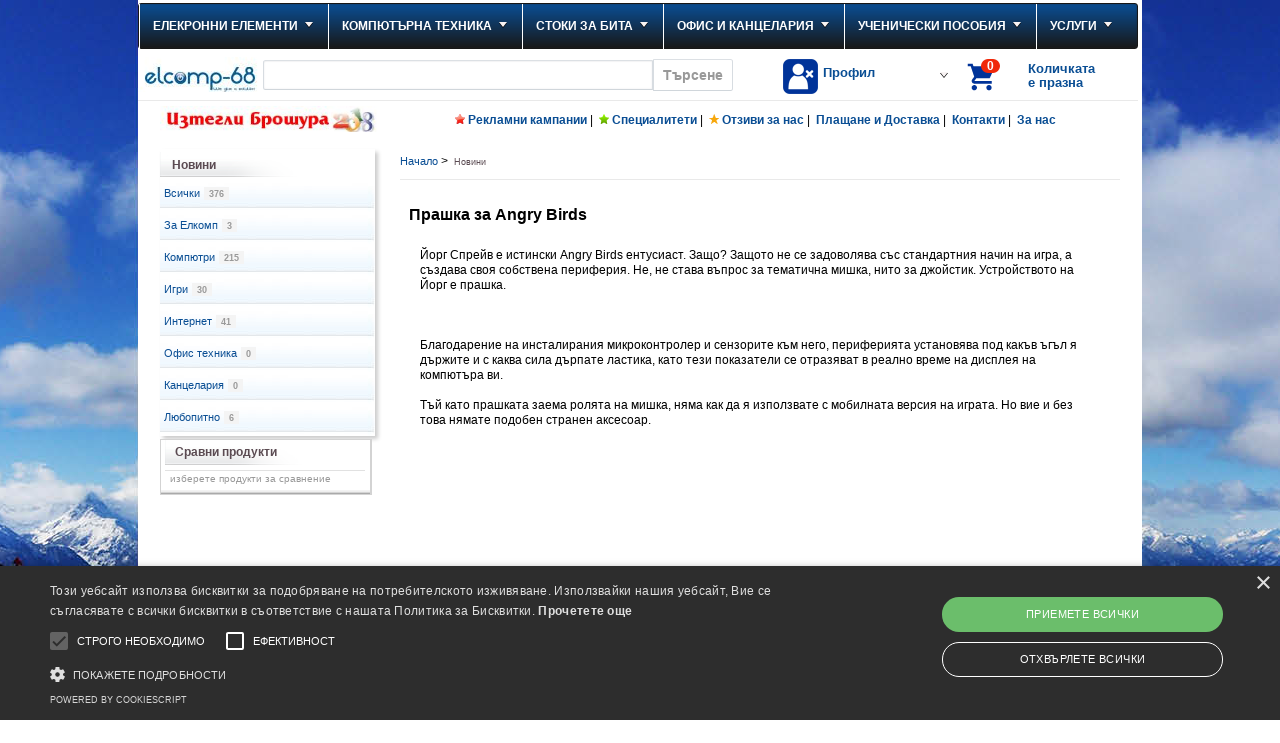

--- FILE ---
content_type: text/html; charset=UTF-8
request_url: https://www.elcomp68.com/prashka-za-angry-birds-n316/
body_size: 32538
content:
<!DOCTYPE html PUBLIC "-//W3C//DTD XHTML 1.0 Transitional//EN" 
		"http://www.w3.org/TR/xhtml1/DTD/xhtml1-transitional.dtd">
<html xmlns="http://www.w3.org/1999/xhtml" xml:lang="en" lang="en">
<head>
<meta http-equiv="content-language" content="bg"/>
<meta http-equiv="Content-Type" content="text/html; charset=UTF-8"/>
<meta http-equiv="Cache-Control" content="max-age=60, must-revalidate"/>
<meta http-equiv="X-UA-Compatible" content="IE=Edge"/>
<meta http-equiv="Expires" content="Wednesday, 21-Jan-2026 15:16:26 EET"/>
<meta name="google-site-verification" content="dFqrdRpB4LaEtUEp_x9rdK-Pc4T86BweIe2NzW21BxQ"/>
<meta name="y_key" content="141ccc4df669f9bb"/>
<meta name="msvalidate.01" content="C5672BB67ADED9CD8A0144E4471845B9"/>
<meta name="rating" content="General"/>
<meta name="author" content="Elcomp-68 Ltd, office@elcomp68.com"/>
<meta name="owner" content="Елкомп-68 ООД"/>
<meta name="copyright" content="Елкомп-68 ООД"/>
<!--<meta name="cache-control" content="no-cache" />-->
<!--<meta name="cache-control" max-age=86400" />-->
<!--<meta name="pragma" content="no-cache" />-->
<meta name="robots" content="index,follow"/>
<meta name="revisit-after" content="1 days"/>
<meta name="msnbot" content="index,follow"/>
<meta name="googlebot" content="revisit-after 1 day"/>
<meta name="area" content="Product Catalogue"/>
<meta name="allow-search" content="yes"/>
<meta name="subject" content="Продажба на латопи, монитори, проектори, компютри, аксесоари"/>
<meta name="abstract" content="ProductCatalogue"/>
<meta name="country" content="Bulgaria"/>
<meta name="creation date" content="January2009"/>
<meta name="catalogue" content="Elcomp-68 pages"/>
<meta name="classification" content="business"/>
<meta name="keywords" content="Новини, Нови продукти,За Елкомп, Компютри, Игри, Интернет, Офис техника, Канцелария,  Elcomp-68,онлайн пазаруване, online пазаруване,онлайн магазин,мнения, описание,цена"/>
<meta name="description" content="Новини, актуални продукти и информация за нас. Поддръжка на компютри в дома и офиса. Сравни, избери, поръчай. Интернет услуги."/>
<title>Новини </title>
<!--G5DUe8uFVK2I5UxAMIRHq7bFS6k-->
<link rel="shortcut icon" href="https://media.elcomp68.com/favicon.ico" type="image/x-icon"/>
<link rel="icon" href="https://media.elcomp68.com/favicon.ico" type="image/x-icon"/>


<script type="text/javascript" charset="utf-8">var JsSearchIn="Всички категории";var myip="3.22.166.217";</script>
<!--<script type="text/javascript" src="/js/jquery-1.6.4.min.js"></script>	-->
<!--<script type="text/javascript" src="/js/jquery-1.11.2.min.js" charset="utf-8"></script>	-->
<script type="text/javascript" src="/el68_combined_v521.js.pagespeed.jm.GJan6WpTic.js" charset="utf-8"></script>
<!--<script type="text/javascript" src="/js/el68_combined_v521.js" charset="utf-8"></script>-->
<!--<script type="text/javascript" src="/js/jquery.slider.min.js"></script>-->


<link href="https://www.elcomp68.com/A.el68_comp_v521.css.pagespeed.cf.ufBEsQYxX7.css" rel="stylesheet" type="text/css"/>
    
<!--<link href="/css/el68_comp_v521.css" rel="stylesheet" type="text/css" />-->
<!--    <script>
      var cb = function() {
        var l = document.createElement('link'); l.rel = 'stylesheet';
        l.href = '/css/el68_comp_v521.css';
        var h = document.getElementsByTagName('head')[0]; h.parentNode.insertBefore(l, h);
      };
      var raf = requestAnimationFrame || mozRequestAnimationFrame ||
          webkitRequestAnimationFrame || msRequestAnimationFrame;
      if (raf) raf(cb);
      else window.addEventListener('load', cb);
    </script>
	<noscript><link href="/css/el68_comp_v521.css" rel="stylesheet" type="text/css" /></noscript>
-->
<script type="text/javascript">var GFilterAll=[];var GCatId=316;var rp_l="";var rp_h="";var promo_products="";var new_products="";var actual_products="";var range_curr_arr_j='';var rootWho="https://www.elcomp68.com";var JsSessionId="6glqp469l2436669jkkbrm4due";</script>
</head>
<body>

<div id="wrapperH">  
<div id="wrapperB">  
<div id="eantics"></div>
<div id="head">  
<div id="fb-root"></div>
<script>(function(d,s,id){var js,fjs=d.getElementsByTagName(s)[0];if(d.getElementById(id))return;js=d.createElement(s);js.id=id;js.src="//connect.facebook.net/bg_BG/sdk.js#xfbml=1&version=v2.9&appId=114522042507763";fjs.parentNode.insertBefore(js,fjs);}(document,'script','facebook-jssdk'));</script>


    <div id="sticker_megamenu" class="megamenu_container megamenu_dark_bar megamenu_light">
        <ul class="megamenu">
            <li class="megamenu_button"><a href="#_">Mega Menu</a></li>
            <li id="hor_m1"><a href="https://www.elcomp68.com/elekronni-elementi-c1/" class="megamenu_drop">Елекронни елементи</a><div class="dropdown_fullwidth shadow_menu"><div class="col_12"><h2>Всички от елекронни елементи! - (7506) продукта</h2><br/></div><div class="col_4 clearfix"><ul class="dropdown_flyout"><li class="dropdown_parent"><a href="https://www.elcomp68.com/poluprovodnikovi-elementi-c114/">ПОЛУПРОВОДНИКОВИ ЕЛЕМЕНТИ</a><ul class="dropdown_flyout_level"><li><a href="https://www.elcomp68.com/integralni-shemi-c160/">Интегрални схеми</a></li><li><a href="https://www.elcomp68.com/tranzistori-c161/">Транзистори</a></li><li><a href="https://www.elcomp68.com/diodi-i-grets-c163/">Диоди и грец</a></li><li><a href="https://www.elcomp68.com/tiristori-simistori-c162/">Тиристори, симистори</a></li><li><a href="https://www.elcomp68.com/svetodiodi-c165/">Светодиоди</a></li></ul></li><li class="dropdown_parent"><a href="https://www.elcomp68.com/baterii-c101/">БАТЕРИИ</a><ul class="dropdown_flyout_level"><li><a href="https://www.elcomp68.com/akumulatorni-elementi-c115/">Акумулаторни елементи</a></li><li><a href="https://www.elcomp68.com/baterii-paketi-c116/">Батерии - пакети</a></li><li><a href="https://www.elcomp68.com/neobsluzhvaemi-akumulatori-c117/">Необслужваеми акумулатори</a></li><li><a href="https://www.elcomp68.com/ednokratni-baterii-c506/">Еднократни батерии</a></li></ul></li><li class="dropdown_parent"><a href="https://www.elcomp68.com/kabeli-c102/">КАБЕЛИ</a><ul class="dropdown_flyout_level"><li><a href="https://www.elcomp68.com/kabeli-s-konektori-c118/">Кабели с конектори</a></li><li><a href="https://www.elcomp68.com/kabeli-lineyni-c119/">Кабели линейни</a></li><li><a href="https://www.elcomp68.com/kabeli-zahranvashti-razklonitelni-i-udalzhitelni-c557/">Кабели захранващи - разклонителни и удължителни</a></li></ul></li><li class="dropdown_parent"><a href="https://www.elcomp68.com/konektori-c103/">КОНЕКТОРИ</a><ul class="dropdown_flyout_level"><li><a href="https://www.elcomp68.com/chinchove-c122/">Чинчове</a></li><li><a href="https://www.elcomp68.com/banan-krokodili-c123/">Банан, крокодили</a></li><li><a href="https://www.elcomp68.com/kabelni-klemi-c166/">Кабелни клеми</a></li><li><a href="https://www.elcomp68.com/konektori-koaksialni-c185/">Конектори коаксиални</a></li><li><a href="https://www.elcomp68.com/konektori-panelni-koaksialni-c186/">Конектори панелни коаксиални</a></li><li><a href="https://www.elcomp68.com/prehodi-koaksialni-c187/">Преходи коаксиални</a></li><li><a href="https://www.elcomp68.com/konektori-audio-video-c188/">Конектори Аудио / Видео</a></li><li><a href="https://www.elcomp68.com/konektori-panelni-audio-video-c189/">Конектори панелни Аудио / Видео</a></li><li><a href="https://www.elcomp68.com/prehodi-audio-video-c190/">Преходи Аудио / Видео</a></li><li><a href="https://www.elcomp68.com/konektori-kabelni-zahranvashti-c191/">Конектори кабелни захранващи</a></li><li><a href="https://www.elcomp68.com/konektori-zahranvashti-panelni-c192/">Конектори захранващи панелни</a></li><li><a href="https://www.elcomp68.com/prehodi-zahranvashti-c193/">Преходи захранващи</a></li><li><a href="https://www.elcomp68.com/pc-prehodi-i-konektori-c195/">PC преходи и конектори</a></li><li><a href="https://www.elcomp68.com/konektori-kabelni-telefonni-c196/">Конектори кабелни телефонни</a></li><li><a href="https://www.elcomp68.com/konektori-panelni-telefonni-c197/">Конектори панелни телефонни</a></li><li><a href="https://www.elcomp68.com/prehodi-telefonni-c198/">Преходи телефонни</a></li><li><a href="https://www.elcomp68.com/kutii-cat5-i-insarti-c199/">Кутии CAT5 и инсърти</a></li><li><a href="https://www.elcomp68.com/konektori-d-sub-c202/">Конектори D-SUB</a></li><li><a href="https://www.elcomp68.com/konektori-idc-c203/">Конектори IDC</a></li><li><a href="https://www.elcomp68.com/konektori-tsokli-c204/">Конектори цокли</a></li><li><a href="https://www.elcomp68.com/konektori-kabel-platka-c206/">Конектори кабел - платка</a></li><li><a href="https://www.elcomp68.com/konektori-kabel-kabel-c212/">Конектори кабел - кабел</a></li><li><a href="https://www.elcomp68.com/klemi-kabel-platka-c215/">Клеми кабел-платка</a></li></ul></li><li class="dropdown_parent"><a href="https://www.elcomp68.com/aksesoari-c104/">АКСЕСОАРИ</a><ul class="dropdown_flyout_level"><li><a href="https://www.elcomp68.com/kabelni-prevrazki-c125/">Кабелни превръзки</a></li><li><a href="https://www.elcomp68.com/kabelni-skobi-c126/">Кабелни скоби</a></li><li><a href="https://www.elcomp68.com/kabelni-nakraynitsi-c127/">Кабелни накрайници</a></li><li><a href="https://www.elcomp68.com/termosvivaem-shlauh-c128/">Термосвиваем шлаух</a></li><li><a href="https://www.elcomp68.com/radiatori-c129/">Радиатори</a></li><li><a href="https://www.elcomp68.com/pvc-izolatsionna-lenta-c270/">PVC изолационна лента</a></li></ul></li><li class="dropdown_parent"><a href="https://www.elcomp68.com/prevklyuchvateli-c105/">ПРЕВКЛЮЧВАТЕЛИ</a><ul class="dropdown_flyout_level"><li><a href="https://www.elcomp68.com/prevklyuchvateli-industrialni-c131/">Превключватели индустриални</a></li><li><a href="https://www.elcomp68.com/butoni-za-igri-c132/">Бутони за игри</a></li><li><a href="https://www.elcomp68.com/prevklyuchvatel-tip-kobilichen-c220/">Превключвател тип кобиличен</a></li><li><a href="https://www.elcomp68.com/prevklyuchvatel-tip-lost-c221/">Превключвател тип лост</a></li><li><a href="https://www.elcomp68.com/prevklyuchvateli-butoni-c222/">Превключватели - бутони</a></li><li><a href="https://www.elcomp68.com/zashtiteni-metalni-butoni-c269/">Защитени метални бутони</a></li><li><a href="https://www.elcomp68.com/prevklyuchvateli-s-klyuch-c274/">Превключватели с ключ</a></li><li><a href="https://www.elcomp68.com/avtomobilni-prevklyuchvateli-c276/">Автомобилни превключватели</a></li><li><a href="https://www.elcomp68.com/miniatyurni-butoni-za-platka-c277/">Миниатюрни бутони за платка</a></li></ul></li><li class="dropdown_parent"><a href="https://www.elcomp68.com/releta-c106/">РЕЛЕТА</a><ul class="dropdown_flyout_level"><li><a href="https://www.elcomp68.com/releta-song-chuan-c133/">Релета Song Chuan</a></li><li><a href="https://www.elcomp68.com/releta-wanjia-c134/">Релета Wanjia</a></li><li><a href="https://www.elcomp68.com/releta-ncr-c552/">Релета NCR</a></li></ul></li><li class="dropdown_parent"><a href="https://www.elcomp68.com/ventilatori-c107/">ВЕНТИЛАТОРИ</a><ul class="dropdown_flyout_level"><li><a href="https://www.elcomp68.com/ventilatori-ac-c135/">Вентилатори AC</a></li><li><a href="https://www.elcomp68.com/ventilatori-dc-c136/">Вентилатори DC</a></li></ul></li><li class="dropdown_parent"><a href="https://www.elcomp68.com/izmervatelni-pribori-c108/">ИЗМЕРВАТЕЛНИ ПРИБОРИ</a><ul class="dropdown_flyout_level"><li><a href="https://www.elcomp68.com/multimeri-c525/">Мултимери</a></li><li><a href="https://www.elcomp68.com/amperkleshti-c554/">Амперклещи</a></li><li><a href="https://www.elcomp68.com/detektori-na-naprezhenie-c167/">Детектори на напрежение</a></li><li><a href="https://www.elcomp68.com/sondi-za-izmervatelni-uredi-c259/">Сонди за измервателни уреди</a></li><li><a href="https://www.elcomp68.com/termometri-i-vlagomeri-c512/">Термометри и Влагомери</a></li><li><a href="https://www.elcomp68.com/testeri-za-kabeli-c555/">Тестери за кабели</a></li><li><a href="https://www.elcomp68.com/drugi-el-uredi-c556/">Други ел. уреди</a></li></ul></li><li class="dropdown_parent"><a href="https://www.elcomp68.com/zahranvashti-ustroystva-c109/">ЗАХРАНВАЩИ УСТРОЙСТВА</a><ul class="dropdown_flyout_level"><li><a href="https://www.elcomp68.com/acdc-adaptori-c139/">AC/DC адаптори</a></li><li><a href="https://www.elcomp68.com/stabilizatori-na-ac-naprezhenie-c140/">Стабилизатори на AC напрежение</a></li><li><a href="https://www.elcomp68.com/postoyannotokovi-zahranvaniya-c141/">Постояннотокови захранвания</a></li><li><a href="https://www.elcomp68.com/zaryadni-ustroystva-c142/">Зарядни устройства</a></li><li><a href="https://www.elcomp68.com/zaryadni-ustroystva-sas-slanchev-modul-c278/">Зарядни устройства със слънчев модул</a></li></ul></li><li class="dropdown_parent"><a href="https://www.elcomp68.com/hobi-instrumenti-c110/">ХОБИ ИНСТРУМЕНТИ</a><ul class="dropdown_flyout_level"><li><a href="https://www.elcomp68.com/otvertki-c143/">Отвертки</a></li><li><a href="https://www.elcomp68.com/rezachki-i-kleshti-c144/">Резачки и клещи</a></li><li><a href="https://www.elcomp68.com/instrumenti-za-krimpvane-c145/">Инструменти за кримпване</a></li><li><a href="https://www.elcomp68.com/bormashini-c146/">Бормашини</a></li><li><a href="https://www.elcomp68.com/instrumenti-za-zapoyavane-c147/">Инструменти за запояване</a></li><li><a href="https://www.elcomp68.com/silikonovi-poyalnitsi-c148/">Силиконови поялници</a></li><li><a href="https://www.elcomp68.com/pomoshtni-sredstva-c558/">Помощни средства</a></li></ul></li></ul></div><div class="col_4 clearfix"><ul class="dropdown_flyout"><li class="dropdown_parent"><a href="https://www.elcomp68.com/avtomatizatsiya-za-doma-c111/">АВТОМАТИЗАЦИЯ ЗА ДОМА</a><ul class="dropdown_flyout_level"><li><a href="https://www.elcomp68.com/pir-prevklyuchvateli-c149/">PIR превключватели</a></li><li><a href="https://www.elcomp68.com/ustroystva-za-doma-c151/">Устройства за дома</a></li><li><a href="https://www.elcomp68.com/avtomatizatsiya-za-avtomobila-c271/">Автоматизация за автомобила</a></li></ul></li><li class="dropdown_parent"><a href="https://www.elcomp68.com/izlachvateli-na-zvuk-c112/">ИЗЛЪЧВАТЕЛИ НА ЗВУК</a><ul class="dropdown_flyout_level"><li><a href="https://www.elcomp68.com/sireni-c152/">Сирени</a></li><li><a href="https://www.elcomp68.com/visokogovoriteli-c153/">Високоговорители</a></li><li><a href="https://www.elcomp68.com/zumeri-c154/">Зумери</a></li><li><a href="https://www.elcomp68.com/mikrofoni-c155/">Микрофони</a></li><li><a href="https://www.elcomp68.com/slushalki-i-govoriteli-c266/">Слушалки и говорители</a></li></ul></li><li class="dropdown_parent"><a href="https://www.elcomp68.com/pasivni-elementi-c113/">ПАСИВНИ ЕЛЕМЕНТИ</a><ul class="dropdown_flyout_level"><li><a href="https://www.elcomp68.com/kondenzatori-c156/">Кондензатори</a></li><li><a href="https://www.elcomp68.com/rezistori-c157/">Резистори</a></li><li><a href="https://www.elcomp68.com/potentsiometri-i-trimeri-c158/">Потенциометри и тримери</a></li><li><a href="https://www.elcomp68.com/indikatorni-lampi-c260/">Индикаторни лампи</a></li><li><a href="https://www.elcomp68.com/varistori-c261/">Варистори</a></li></ul></li><li class="dropdown_parent"><a href="https://www.elcomp68.com/drugi-c282/">ДРУГИ</a><ul class="dropdown_flyout_level"><li><a href="https://www.elcomp68.com/bushoni-c507/">Бушони</a></li><li><a href="https://www.elcomp68.com/zabni-kolela-c508/">Зъбни колела</a></li><li><a href="https://www.elcomp68.com/rematsi-c509/">Ремъци</a></li><li><a href="https://www.elcomp68.com/kutii-za-el-ustroystva-c510/">Кутии за ел. устройства</a></li></ul></li><li class="dropdown_parent"><a href="https://www.elcomp68.com/sistemi-za-videonablyudenie-c622/">СИСТЕМИ ЗА ВИДЕОНАБЛЮДЕНИЕ</a><ul class="dropdown_flyout_level"><li><a href="https://www.elcomp68.com/zapisvashti-ustroystva-dvr-c623/">Записващи устройства DVR</a></li><li><a href="https://www.elcomp68.com/kameri-za-videonablyudenie-c624/">Камери за видеонаблюдение</a></li><li><a href="https://www.elcomp68.com/aksesoari-i-softuer-c625/">Аксесоари и софтуер</a></li></ul></li></ul></div><div class="col_4" style="float:right;"><div class="mega_h_promo entrytext" id="mega_h_promo24312_273" style="float:right; width:190px;"><div style="text-align:left; margin-top:3px;height:35px;"><a style=" font-size:10px;" href="https://www.elcomp68.com/klasyor-v2v-a4-5sm-svetlosin-p24312/">КЛАСЬОР В2В А4, 5СМ СВЕТЛОСИН</a></div><div class="CatCellLogoGridL"><div style="float:left;width:130px;height:30px;margin-left:3px;">&nbsp;</div></div><div class="CatCellOpisPicGridL"><a style=" font-size:10px;" href="https://www.elcomp68.com/klasyor-v2v-a4-5sm-svetlosin-p24312/"><img src="[data-uri]" border="0" alt="klasyor-v2v-a4-5sm-svetlosin"/></a></div><div class="CatCellPriceGridL">3.<sup><small>00</small></sup>лв.</div><div class="CatCellGoGridL"><a class="CatCellGoInfoGridL" href="https://www.elcomp68.com/klasyor-v2v-a4-5sm-svetlosin-p24312" title="към информацията"></a></div></div>
	</div><div class="col_12"><br/></div><div class="col_1 responsive_sixths"><a href="https://www.facebook.com/pages/Елкомп-68-ООД/133286543390224" target="_blank"><span class="social_icon social_icon_facebook"></span></a></div><div class="col_1 responsive_sixths"><a href="https://plus.google.com/102305036006359169570/posts" target="_blank"><span class="social_icon social_icon_google"></span></a></div></div>	</li>
            <li id="hor_m2"><a href="https://www.elcomp68.com/kompyutarna-tehnika-c2/" class="megamenu_drop">Компютърна техника</a><div class="dropdown_fullwidth shadow_menu"><div class="col_12"><h2>Всички от компютри! - (8526) продукта</h2><br/></div><div class="col_3 clearfix"><ul class="dropdown_flyout"><li><a href="https://www.elcomp68.com/promo-konfiguratsii-c37/">ПРОМО КОНФИГУРАЦИИ</a></li><li><a href="https://www.elcomp68.com/shopping/make_config_help_by_step.php">КОМПЮТЪРЕН КОНФИГУРАТОР</a></li><li><a style="color:#800040;font-weight: bold;" href="https://www.elcomp68.com/tableti-c534/">ТАБЛЕТИ</a></li><li><a style="color:#800040;font-weight: bold;" href="https://www.elcomp68.com/prenosimi-kompyutri-c64/">ПРЕНОСИМИ КОМПЮТРИ</a></li><li class="dropdown_parent"><a href="https://www.elcomp68.com/chasti-aksesoari-za-laptopi-i-tableti-c65/">ЧАСТИ, АКСЕСОАРИ ЗА ЛАПТОПИ И ТАБЛЕТИ</a><ul class="dropdown_flyout_level"><li><a href="https://www.elcomp68.com/zaryadni-buksi-kabeli-c587/">Зарядни, букси, кабели</a></li><li><a href="https://www.elcomp68.com/chanti-i-kalafi-c588/">Чанти и калъфи</a></li><li><a href="https://www.elcomp68.com/postavki-i-ohlazhdane-c589/">Поставки и охлаждане</a></li><li><a href="https://www.elcomp68.com/baterii-za-laptopi-c590/">Батерии за лаптопи</a></li><li><a href="https://www.elcomp68.com/pamet-za-laptopi-c591/">Памет за лаптопи</a></li><li><a href="https://www.elcomp68.com/doking-stantsii-klaviaturi-mishki-usb-adapteri-c592/">Докинг станции, клавиатури, мишки, usb адаптери</a></li><li><a href="https://www.elcomp68.com/dopalniteni-garantsii-c594/">Допълнитени гаранции</a></li><li><a href="https://www.elcomp68.com/rezervni-chasti-c593/">Резервни части</a></li></ul></li><li class="dropdown_parent"><a href="https://www.elcomp68.com/kompyutarni-komponenti-c40/">КОМПЮТЪРНИ КОМПОНЕНТИ</a><ul class="dropdown_flyout_level"><li><a href="https://www.elcomp68.com/danni-platki-c41/">Дънни платки</a></li><li><a href="https://www.elcomp68.com/protsesori-c42/">Процесори</a></li><li><a href="https://www.elcomp68.com/ram-pameti-c43/">RAM памети</a></li><li><a href="https://www.elcomp68.com/video-karti-c44/">Видео карти</a></li><li><a href="https://www.elcomp68.com/hard-diskove-c45/">Хард дискове</a></li><li><a href="https://www.elcomp68.com/cd-rom-u-va-c47/">CD-ROM у-ва</a></li><li><a href="https://www.elcomp68.com/io-kontroleri-c48/">I/O контролери</a></li><li><a href="https://www.elcomp68.com/kutii-c52/">Кутии</a></li><li><a href="https://www.elcomp68.com/zvukovi-karti-c53/">Звукови карти</a></li></ul></li><li class="dropdown_parent"><a style="color:#FF8040;font-weight: bold;" href="https://www.elcomp68.com/geymarska-periferiya-c610/">ГЕЙМЪРСКА ПЕРИФЕРИЯ</a><ul class="dropdown_flyout_level"><li><a href="https://www.elcomp68.com/geymarski-stolove-c611/">Геймърски столове</a></li><li><a href="https://www.elcomp68.com/geymarski-byura-c612/">Геймърски бюра</a></li><li><a href="https://www.elcomp68.com/geymarski-slushalki-c613/">Геймърски слушалки</a></li><li><a href="https://www.elcomp68.com/geymarski-klaviaturi-c614/">Геймърски клавиатури</a></li><li><a href="https://www.elcomp68.com/geymarski-mishki-c616/">Геймърски мишки</a></li><li><a href="https://www.elcomp68.com/geymarski-padove-c615/">Геймърски падове</a></li><li><a href="https://www.elcomp68.com/geympadove-i-kormila-c617/">Геймпадове и кормила</a></li><li><a href="https://www.elcomp68.com/kompyutarni-i-geymarski-ochila-c618/">Компютърни и геймърски очила</a></li><li><a href="https://www.elcomp68.com/geymarski-aksesoari-c620/">Геймърски аксесоари</a></li><li><a href="https://www.elcomp68.com/drehi-i-aksesoari-c621/">Дрехи и аксесоари</a></li></ul></li><li><a href="https://www.elcomp68.com/geym-konzoli-c627/">ГЕЙМ КОНЗОЛИ</a></li><li><a href="https://www.elcomp68.com/vr-virtualna-realnost-c628/">VR - ВИРТУАЛНА РЕАЛНОСТ</a></li><li><a href="https://www.elcomp68.com/nastolni-kompyutri-c520/">НАСТОЛНИ КОМПЮТРИ</a></li><li><a href="https://www.elcomp68.com/monitori-c49/">МОНИТОРИ</a></li></ul></div><div class="col_3 clearfix"><ul class="dropdown_flyout"><li><a href="https://www.elcomp68.com/flash-pameti-c39/">ФЛАШ ПАМЕТИ</a></li><li><a href="https://www.elcomp68.com/klaviaturi-c50/">КЛАВИАТУРИ</a></li><li><a href="https://www.elcomp68.com/mishki-c51/">МИШКИ</a></li><li class="dropdown_parent"><a href="https://www.elcomp68.com/multimediya-c54/">МУЛТИМЕДИЯ</a><ul class="dropdown_flyout_level"><li><a href="https://www.elcomp68.com/slushalki-c595/">Слушалки</a></li><li><a href="https://www.elcomp68.com/tonkoloni-c596/">Тонколони</a></li><li><a href="https://www.elcomp68.com/kontroleri-za-igri-c597/">Контролери за игри</a></li><li><a href="https://www.elcomp68.com/mikrofoni-za-kompyutri-c598/">Микрофони за компютри</a></li><li><a href="https://www.elcomp68.com/cd-dvd-podlozhki-c599/">CD, DVD подложки</a></li><li><a href="https://www.elcomp68.com/multimediya-drugi-c609/">Мултимедия, други</a></li></ul></li><li class="dropdown_parent"><a href="https://www.elcomp68.com/mrezhovi-u-va-c55/">МРЕЖОВИ У-ВА</a><ul class="dropdown_flyout_level"><li><a href="https://www.elcomp68.com/karti-c70/">Карти</a></li><li><a href="https://www.elcomp68.com/suichove-ruteri-c71/">Суичове, рутери</a></li><li><a href="https://www.elcomp68.com/kompyutarni-kabeli-c73/">Компютърни кабели</a></li><li><a href="https://www.elcomp68.com/mrezhovi-aksesoari-c74/">Мрежови аксесоари</a></li></ul></li><li class="dropdown_parent"><a href="https://www.elcomp68.com/periferiya-c57/">ПЕРИФЕРИЯ</a><ul class="dropdown_flyout_level"><li><a href="https://www.elcomp68.com/printeri-c81/">Принтери</a></li><li><a href="https://www.elcomp68.com/skeneri-c82/">Скенери</a></li><li><a href="https://www.elcomp68.com/ploteri-c629/">Плотери</a></li><li><a href="https://www.elcomp68.com/dop-optsii-i-chasti-za-printeri-c541/">Доп. опции и части за принтери</a></li></ul></li><li><a href="https://www.elcomp68.com/ups-u-va-c58/">UPS У-ВА</a></li><li><a href="https://www.elcomp68.com/pc-igri-c60/">PC ИГРИ</a></li><li><a href="https://www.elcomp68.com/uebkameri-c66/">УЕБКАМЕРИ</a></li><li><a href="https://www.elcomp68.com/kompyutarni-ventilatori-c67/">КОМПЮТЪРНИ ВЕНТИЛАТОРИ</a></li><li><a href="https://www.elcomp68.com/softuer-c59/">СОФТУЕР</a></li></ul></div><div class="col_3 clearfix"><ul class="dropdown_flyout"><li><a href="https://www.elcomp68.com/disketi-c68/">ДИСКЕТИ</a></li><li class="dropdown_parent"><a href="https://www.elcomp68.com/vtora-upotreba-c539/">ВТОРА УПОТРЕБА</a><ul class="dropdown_flyout_level"><li><a href="https://www.elcomp68.com/kompyutri-vtora-upotreba-c551/">Компютри - втора употреба</a></li><li><a href="https://www.elcomp68.com/laptopi-vtora-upotreba-c601/">Лаптопи - втора употреба</a></li><li><a href="https://www.elcomp68.com/laptopi-s-windows-vtora-upotreba-c602/">Лаптопи с Windows - втора употреба</a></li><li><a href="https://www.elcomp68.com/monitori-vtora-upotreba-c540/">Монитори - втора употреба</a></li><li><a href="https://www.elcomp68.com/printeri-vtora-upotreba-c603/">Принтери - втора употреба</a></li><li><a href="https://www.elcomp68.com/tableti-vtora-upotreba-c626/">Таблети - втора употреба</a></li></ul></li></ul></div><div class="col_0" style="float:right;"><div class="mega_h_promo entrytext" id="mega_h_promo20304_419" style="float:right; width:190px;"><div style="text-align:left; margin-top:3px;height:35px;"><a style=" font-size:10px;" href="https://www.elcomp68.com/lenovo-fitness-band-p20304/">LENOVO FITNESS BAND</a></div><div class="CatCellLogoGridL"><div style="float:left;width:130px;height:30px;margin-left:3px;"><img src="[data-uri]" border="0" alt="LENOVO"/></div></div><div class="CatCellOpisPicGridL"><a style=" font-size:10px;" href="https://www.elcomp68.com/lenovo-fitness-band-p20304/"><img src="[data-uri]" border="0" alt="lenovo-fitness-band"/></a></div><div class="CatCellPriceGridL">69.<sup><small>00</small></sup>лв.</div><div class="CatCellGoGridL"><a class="CatCellGoInfoGridL" href="https://www.elcomp68.com/lenovo-fitness-band-p20304" title="към информацията"></a></div></div>
	</div><div class="col_12"><br/></div><div class="col_1 responsive_sixths"><a href="https://www.facebook.com/pages/Елкомп-68-ООД/133286543390224" target="_blank"><span class="social_icon social_icon_facebook"></span></a></div><div class="col_1 responsive_sixths"><a href="https://plus.google.com/102305036006359169570/posts" target="_blank"><span class="social_icon social_icon_google"></span></a></div></div>	</li>
            <li id="hor_m519"><a href="https://www.elcomp68.com/stoki-za-bita-c519/" class="megamenu_drop">Стоки за бита</a><div class="dropdown_fullwidth shadow_menu"><div class="col_12"><h2>Всички от стоки за бита! - (1430) продукта</h2><br/></div><div class="col_4 clearfix"><ul class="dropdown_flyout"><li><a href="https://www.elcomp68.com/televizori-c521/">ТЕЛЕВИЗОРИ</a><br/></li><li><a href="https://www.elcomp68.com/fotoaparati-c522/">ФОТОАПАРАТИ</a><br/></li><li class="dropdown_parent"><a href="https://www.elcomp68.com/telefoni-c605/">ТЕЛЕФОНИ</a><br/><ul class="dropdown_flyout_level"><li><a href="https://www.elcomp68.com/smartfoni-c606/">Смартфони</a></li><li><a href="https://www.elcomp68.com/smart-chasovnitsi-c607/">Смарт часовници</a></li><li><a href="https://www.elcomp68.com/aksesoari-i-zaryadni-c608/">Аксесоари и зарядни</a></li></ul></li><li class="dropdown_parent"><a href="https://www.elcomp68.com/edra-domakinska-tehnika-c542/">ЕДРА ДОМАКИНСКА ТЕХНИКА</a><br/><ul class="dropdown_flyout_level"><li><a href="https://www.elcomp68.com/furni-c543/">Фурни</a></li><li><a href="https://www.elcomp68.com/peralni-mashini-c544/">Перални машини</a></li><li><a href="https://www.elcomp68.com/hladilnitsi-c545/">Хладилници</a></li><li><a href="https://www.elcomp68.com/aspiratori-c546/">Аспиратори</a></li><li><a href="https://www.elcomp68.com/plotove-c548/">Плотове</a></li></ul></li><li class="dropdown_parent"><a href="https://www.elcomp68.com/drebna-domakinska-tehnika-c560/">ДРЕБНА ДОМАКИНСКА ТЕХНИКА</a><br/><ul class="dropdown_flyout_level"><li><a href="https://www.elcomp68.com/blenderi-c561/">Блендери</a></li><li><a href="https://www.elcomp68.com/elektricheski-kani-c562/">Електрически кани</a></li><li><a href="https://www.elcomp68.com/epilatori-c563/">Епилатори</a></li><li><a href="https://www.elcomp68.com/kafemashini-c564/">Кафемашини</a></li><li><a href="https://www.elcomp68.com/kuhnenski-roboti-c565/">Кухненски роботи</a></li><li><a href="https://www.elcomp68.com/mashi-za-kosa-c566/">Маши за коса</a></li><li><a href="https://www.elcomp68.com/mashinki-za-podstrigvane-c567/">Машинки за подстригване</a></li><li><a href="https://www.elcomp68.com/mikrovalnovi-furni-c568/">Микровълнови фурни</a></li><li><a href="https://www.elcomp68.com/mikseri-c569/">Миксери</a></li><li><a href="https://www.elcomp68.com/parogeneratori-c570/">Парогенератори</a></li><li><a href="https://www.elcomp68.com/pasatori-c571/">Пасатори</a></li><li><a href="https://www.elcomp68.com/prahosmukachki-c572/">Прахосмукачки</a></li><li><a href="https://www.elcomp68.com/presi-za-kosa-c573/">Преси за коса</a></li><li><a href="https://www.elcomp68.com/seshoari-c574/">Сешоари</a></li><li><a href="https://www.elcomp68.com/sokoiztiskvachki-c575/">Сокоизтисквачки</a></li><li><a href="https://www.elcomp68.com/tosteri-c577/">Тостери</a></li><li><a href="https://www.elcomp68.com/uredi-za-gotvene-na-para-c578/">Уреди за готвене на пара</a></li><li><a href="https://www.elcomp68.com/frityurnitsi-c579/">Фритюрници</a></li><li><a href="https://www.elcomp68.com/hlebopekarni-c580/">Хлебопекарни</a></li><li><a href="https://www.elcomp68.com/yutii-c581/">Ютии</a></li><li><a href="https://www.elcomp68.com/drugi-uredi-c582/">Други уреди</a></li><li><a href="https://www.elcomp68.com/aksesoari-za-elektrodomakinska-tehnika-c583/">Аксесоари за електродомакинска техника</a></li></ul></li><li><a href="https://www.elcomp68.com/chettsi-za-e-knigi-c514/">ЧЕТЦИ ЗА Е-КНИГИ</a><br/></li><li><a href="https://www.elcomp68.com/foto-ramki-c515/">ФОТО РАМКИ</a><br/></li><li><a href="https://www.elcomp68.com/postavki-za-tv-monitori-c559/">ПОСТАВКИ ЗА TV / МОНИТОРИ</a><br/></li></ul></div><div class="col_4" style="float:right;"><div class="mega_h_promo entrytext" id="mega_h_promo24313_561" style="float:right; width:190px;"><div style="text-align:left; margin-top:3px;height:35px;"><a style=" font-size:10px;" href="https://www.elcomp68.com/klasyor-economy-a4-55-mm-pp-siv-p24313/">Класьор Economy А4, 55 мм, PP, сив</a></div><div class="CatCellLogoGridL"><div style="float:left;width:130px;height:30px;margin-left:3px;">&nbsp;</div></div><div class="CatCellOpisPicGridL"><a style=" font-size:10px;" href="https://www.elcomp68.com/klasyor-economy-a4-55-mm-pp-siv-p24313/"><img src="https://www.elcomp68.com/sslimg/products/100x100/x100x100_24313_klasyor-economy-a4-55-mm-pp-siv.gif.pagespeed.ic.SGgoqDPJ_4.webp" height="100" width="100" border="0" alt="klasyor-economy-a4-55-mm-pp-siv"/></a></div><div class="CatCellPriceGridL">3.<sup><small>00</small></sup>лв.</div><div class="CatCellGoGridL"><a class="CatCellGoInfoGridL" href="https://www.elcomp68.com/klasyor-economy-a4-55-mm-pp-siv-p24313" title="към информацията"></a></div></div>
	</div><div class="col_12"><br/></div><div class="col_1 responsive_sixths"><a href="https://www.facebook.com/pages/Елкомп-68-ООД/133286543390224" target="_blank"><span class="social_icon social_icon_facebook"></span></a></div><div class="col_1 responsive_sixths"><a href="https://plus.google.com/102305036006359169570/posts" target="_blank"><span class="social_icon social_icon_google"></span></a></div></div>	</li>
            <li id="hor_m4"><a href="https://www.elcomp68.com/ofis-i-kantselariya-c4/" class="megamenu_drop">Офис и канцелария</a><div class="dropdown_fullwidth shadow_menu"><div class="col_12"><h2>Всички от офис и канцелария! - (6886) продукта</h2><br/></div><div class="col_4 clearfix"><ul class="dropdown_flyout"><li class="dropdown_parent"><a href="https://www.elcomp68.com/ofis-tehnika-i-aksesoari-c517/">ОФИС ТЕХНИКА И АКСЕСОАРИ</a><ul class="dropdown_flyout_level"><li><a href="https://www.elcomp68.com/kopirna-tehnika-c516/">Копирна техника</a></li><li><a href="https://www.elcomp68.com/faks-aparati-c518/">Факс апарати</a></li></ul></li><li class="dropdown_parent"><a href="https://www.elcomp68.com/konsumativi-za-kopiri-i-printeri-c332/">КОНСУМАТИВИ ЗА КОПИРИ И ПРИНТЕРИ</a><ul class="dropdown_flyout_level"><li><a href="https://www.elcomp68.com/konsumativi-za-hp-c390/">Консумативи за HP</a></li><li><a href="https://www.elcomp68.com/konsumativi-za-xerox-c392/">Консумативи за Xerox</a></li><li><a href="https://www.elcomp68.com/konsumativi-za-brother-c393/">Консумативи за Brother</a></li><li><a href="https://www.elcomp68.com/konsumativi-za-canon-c394/">Консумативи за Canon</a></li><li><a href="https://www.elcomp68.com/konsumativi-za-epson-c395/">Консумативи за Epson</a></li><li><a href="https://www.elcomp68.com/konsumativi-za-kyocera-c396/">Консумативи за Kyocera</a></li><li><a href="https://www.elcomp68.com/konsumativi-za-oki-c397/">Консумативи за Oki</a></li><li><a href="https://www.elcomp68.com/konsumativi-za-samsung-c398/">Консумативи за Samsung</a></li><li><a href="https://www.elcomp68.com/konsumativi-za-lexmark-c399/">Консумативи за Lexmark</a></li><li><a href="https://www.elcomp68.com/konsumativi-za-konicaminolta-c400/">Консумативи за KonicaMinolta</a></li><li><a href="https://www.elcomp68.com/konsumativi-za-toshiba-c401/">Консумативи за Toshiba</a></li><li><a href="https://www.elcomp68.com/konsumativi-za-panasonic-c402/">Консумативи за Panasonic</a></li><li><a href="https://www.elcomp68.com/lenti-za-pechatashti-ustroystva-c403/">Ленти за печатащи устройства</a></li><li><a href="https://www.elcomp68.com/drugi-konsumativi-c523/">Други консумативи</a></li></ul></li><li class="dropdown_parent"><a href="https://www.elcomp68.com/papki-i-klasyori-c330/">ПАПКИ И КЛАСЬОРИ</a><ul class="dropdown_flyout_level"><li><a href="https://www.elcomp68.com/klasyori-c350/">Класьори</a></li><li><a href="https://www.elcomp68.com/razdeliteli-c351/">Разделители</a></li><li><a href="https://www.elcomp68.com/papki-dzhob-plik-s-lastik-c352/">Папки джоб, плик, с ластик</a></li><li><a href="https://www.elcomp68.com/vizitnitsi-c354/">Визитници</a></li><li><a href="https://www.elcomp68.com/kartoneni-papki-c355/">Картонени папки</a></li><li><a href="https://www.elcomp68.com/visyashti-papki-kutii-za-dokumenti-c356/">Висящи папки, кутии за документи</a></li><li><a href="https://www.elcomp68.com/konferentni-papki-c357/">Конферентни папки</a></li><li><a href="https://www.elcomp68.com/klipbord-c358/">Клипборд</a></li></ul></li><li class="dropdown_parent"><a href="https://www.elcomp68.com/sredstva-za-prezentatsiya-c331/">СРЕДСТВА ЗА ПРЕЗEНТАЦИЯ</a><ul class="dropdown_flyout_level"><li><a href="https://www.elcomp68.com/korkovi-lepyashti-i-vitrinni-tabla-c370/">Коркови, лепящи и витринни табла</a></li><li><a href="https://www.elcomp68.com/beli-daski-stoyki-za-daski-c371/">Бели дъски, стойки за дъски</a></li><li><a href="https://www.elcomp68.com/flipchart-c372/">Флипчарт</a></li><li><a href="https://www.elcomp68.com/multimediyni-proektori-c374/">Мултимедийни проектори</a></li><li><a href="https://www.elcomp68.com/aksesoari-i-konsumativi-za-proektori-c377/">Аксесоари и консумативи за проектори</a></li><li><a href="https://www.elcomp68.com/prozhektsionni-ekrani-c378/">Прожекционни екрани</a></li><li><a href="https://www.elcomp68.com/postavki-i-stoyki-za-broshuri-posteri-c379/">Поставки и стойки за брошури, постери</a></li><li><a href="https://www.elcomp68.com/legitimatsionni-tabelki-c380/">Легитимационни табелки</a></li></ul></li><li class="dropdown_parent"><a href="https://www.elcomp68.com/sredstva-za-pisane-c333/">СРЕДСТВА ЗА ПИСАНЕ</a><ul class="dropdown_flyout_level"><li><a href="https://www.elcomp68.com/komplekti-c419/">Комплекти</a></li><li><a href="https://www.elcomp68.com/himikalki-c420/">Химикалки</a></li><li><a href="https://www.elcomp68.com/pisalki-c421/">Писалки</a></li><li><a href="https://www.elcomp68.com/roleri-c422/">Ролери</a></li><li><a href="https://www.elcomp68.com/tankopistsi-c423/">Тънкописци</a></li><li><a href="https://www.elcomp68.com/molivi-avtomatichni-molivi-i-grafiti-c425/">Моливи, автоматични моливи и графити</a></li><li><a href="https://www.elcomp68.com/markeri-c426/">Маркери</a></li><li><a href="https://www.elcomp68.com/korektori-c427/">Коректори</a></li><li><a href="https://www.elcomp68.com/palniteli-patronche-za-pisalka-i-mastilnitsa-c428/">Пълнители, патронче за писалка и мастилница</a></li></ul></li><li class="dropdown_parent"><a href="https://www.elcomp68.com/prinadlezhnosti-za-byuro-c334/">ПРИНАДЛЕЖНОСТИ ЗА БЮРО</a><ul class="dropdown_flyout_level"><li><a href="https://www.elcomp68.com/kalkulatori-c439/">Калкулатори</a></li><li><a href="https://www.elcomp68.com/ofis-nozhitsi-i-maketni-nozhove-c441/">Офис ножици и макетни ножове</a></li><li><a href="https://www.elcomp68.com/klameri-kabari-karfitsi-shtipki-c442/">Кламери, кабари, карфици, щипки</a></li><li><a href="https://www.elcomp68.com/lastitsi-klyuchodarzhateli-monetnitsi-c443/">Ластици, ключодържатели, монетници</a></li><li><a href="https://www.elcomp68.com/lepila-c444/">Лепила</a></li><li><a href="https://www.elcomp68.com/lepyashti-lenti-tikso-strech-folio-c445/">Лепящи ленти, тиксо, стреч фолио</a></li><li><a href="https://www.elcomp68.com/darzhachi-za-lepyashti-lenti-opakovachna-mashinka-c446/">Държачи за лепящи ленти, опаковъчна машинка</a></li><li><a href="https://www.elcomp68.com/telbod-mashinki-i-telcheta-za-telbod-c447/">Телбод машинки и телчета за телбод</a></li><li><a href="https://www.elcomp68.com/perforatori-c448/">Перфоратори</a></li><li><a href="https://www.elcomp68.com/molivnitsi-organayzeri-za-byuro-c449/">Моливници, органайзери за бюро</a></li><li><a href="https://www.elcomp68.com/postavki-za-dokumenti-c450/">Поставки за документи</a></li><li><a href="https://www.elcomp68.com/pechati-tamponi-i-mastila-datnitsi-nomeratori-c452/">Печати, тампони и  мастила, датници, номератори</a></li><li><a href="https://www.elcomp68.com/postavki-i-klasyori-za-cd-i-dvd-c453/">Поставки и класьори за CD и DVD</a></li><li><a href="https://www.elcomp68.com/detektori-za-banknoti-c454/">Детектори за банкноти</a></li><li><a href="https://www.elcomp68.com/monetnitsi-i-pvc-tabelki-c455/">Монетници и PVC табелки</a></li></ul></li><li class="dropdown_parent"><a href="https://www.elcomp68.com/hartieni-produkti-c335/">ХАРТИЕНИ ПРОДУКТИ</a><ul class="dropdown_flyout_level"><li><a href="https://www.elcomp68.com/kopirna-i-printerna-hartiya-c470/">Копирна и принтерна хартия</a></li><li><a href="https://www.elcomp68.com/faks-hartii-i-kasovi-rolki-c471/">Факс хартии и касови ролки</a></li><li><a href="https://www.elcomp68.com/tsvetni-hartii-c472/">Цветни хартии</a></li><li><a href="https://www.elcomp68.com/fotohartii-c473/">Фотохартии</a></li><li><a href="https://www.elcomp68.com/plikove-za-pisma-c474/">Пликове за писма</a></li><li><a href="https://www.elcomp68.com/bloknot-karirana-i-red-hartiya-c475/">Блокнот, карирана и ред хартия</a></li><li><a href="https://www.elcomp68.com/etiketi-c476/">Етикети</a></li><li><a href="https://www.elcomp68.com/hartieni-kubcheta-lepyashti-listcheta-i-pvc-indeksi-c477/">Хартиени кубчета, лепящи листчета и PVC индекси</a></li><li><a href="https://www.elcomp68.com/karton-opakovachna-hartiya-c478/">Картон, опаковъчна хартия</a></li><li><a href="https://www.elcomp68.com/belezhnitsi-tefteri-tetradki-i-azbuchnitsi-c479/">Бележници, тефтери,  тетрадки и азбучници</a></li><li><a href="https://www.elcomp68.com/formulyari-c480/">Формуляри</a></li><li><a href="https://www.elcomp68.com/kalendari-kartichki-c481/">Календари, картички</a></li><li><a href="https://www.elcomp68.com/spetsializirani-hartii-c482/">Специализирани хартии</a></li></ul></li><li><a href="https://www.elcomp68.com/pochistvashti-sredstva-c336/">ПОЧИСТВАЩИ СРЕДСТВА</a></li><li><a href="https://www.elcomp68.com/chanti-c337/">ЧАНТИ</a></li><li><a href="https://www.elcomp68.com/folio-za-laminirane-c338/">ФОЛИО ЗА ЛАМИНИРАНЕ</a></li><li><a href="https://www.elcomp68.com/hobi-i-art-materiali-c550/">ХОБИ И АРТ МАТЕРИАЛИ</a></li></ul></div><div class="col_4" style="float:right;"><div class="mega_h_promo entrytext" id="mega_h_promo24316_705" style="float:right; width:190px;"><div style="text-align:left; margin-top:3px;height:35px;"><a style=" font-size:10px;" href="https://www.elcomp68.com/klasyor-economy-a4-55-mm-pp-cheren-p24316/">Класьор Economy А4, 55 мм, PP, черен...</a></div><div class="CatCellLogoGridL"><div style="float:left;width:130px;height:30px;margin-left:3px;">&nbsp;</div></div><div class="CatCellOpisPicGridL"><a style=" font-size:10px;" href="https://www.elcomp68.com/klasyor-economy-a4-55-mm-pp-cheren-p24316/"><img src="https://www.elcomp68.com/sslimg/products/100x100/x100x100_24316_klasyor-v2v-a4-5sm-cheren.gif.pagespeed.ic.SGgoqDPJ_4.webp" height="100" width="100" border="0" alt="klasyor-economy-a4-55-mm-pp-cheren"/></a></div><div class="CatCellPriceGridL">3.<sup><small>00</small></sup>лв.</div><div class="CatCellGoGridL"><a class="CatCellGoInfoGridL" href="https://www.elcomp68.com/klasyor-economy-a4-55-mm-pp-cheren-p24316" title="към информацията"></a></div></div>
	</div><div class="col_12"><br/></div><div class="col_1 responsive_sixths"><a href="https://www.facebook.com/pages/Елкомп-68-ООД/133286543390224" target="_blank"><span class="social_icon social_icon_facebook"></span></a></div><div class="col_1 responsive_sixths"><a href="https://plus.google.com/102305036006359169570/posts" target="_blank"><span class="social_icon social_icon_google"></span></a></div></div>	</li>
            <li id="hor_m5"><a href="https://www.elcomp68.com/uchenicheski-posobiya-c5/" class="megamenu_drop">Ученически пособия</a><div class="dropdown_fullwidth shadow_menu"><div class="col_12"><h2>Всички от ученически пособия! - (1534) продукта</h2><br/></div><div class="col_4 clearfix"><ul class="dropdown_flyout"><li><a href="https://www.elcomp68.com/molivi-tsvetni-c300/">МОЛИВИ ЦВЕТНИ</a></li><li><a href="https://www.elcomp68.com/flumasteri-komplekti-za-otsvetyavane-c301/">ФЛУМАСТЕРИ, КОМПЛЕКТИ ЗА ОЦВЕТЯВАНЕ</a></li><li><a href="https://www.elcomp68.com/akvarelni-boi-c302/">АКВАРЕЛНИ БОИ</a></li><li><a href="https://www.elcomp68.com/temperni-boi-c303/">ТЕМПЕРНИ БОИ</a></li><li><a href="https://www.elcomp68.com/tebeshiri-c304/">ТЕБЕШИРИ</a></li><li><a href="https://www.elcomp68.com/sredstva-za-chertane-ostrilki-i-gumi-c305/">СРЕДСТВА ЗА ЧЕРТАНЕ, ОСТРИЛКИ И ГУМИ</a></li><li><a href="https://www.elcomp68.com/pasteli-c306/">ПАСТЕЛИ</a></li><li><a href="https://www.elcomp68.com/modelin-c307/">МОДЕЛИН</a></li><li><a href="https://www.elcomp68.com/chetki-za-risuvane-c308/">ЧЕТКИ ЗА РИСУВАНЕ</a></li><li><a href="https://www.elcomp68.com/nozhitsi-detski-c309/">НОЖИЦИ ДЕТСКИ</a></li><li><a href="https://www.elcomp68.com/skitsnik-knizhki-za-otsvetyavane-c310/">СКИЦНИК, КНИЖКИ ЗА ОЦВЕТЯВАНЕ</a></li></ul></div><div class="col_4 clearfix"><ul class="dropdown_flyout"><li><a href="https://www.elcomp68.com/uchenicheski-neseseri-c311/">УЧЕНИЧЕСКИ НЕСЕСЕРИ</a></li><li><a href="https://www.elcomp68.com/ranitsi-chanti-c312/">РАНИЦИ, ЧАНТИ</a></li><li><a href="https://www.elcomp68.com/tetradki-i-podvarzii-c313/">ТЕТРАДКИ И ПОДВЪРЗИИ</a></li><li><a href="https://www.elcomp68.com/fotoalbumi-tefteri-s-klyuch-kreativni-komplekti-c314/">ФОТОАЛБУМИ, ТЕФТЕРИ С КЛЮЧ, КРЕАТИВНИ КОМПЛЕКТИ</a></li><li><a href="https://www.elcomp68.com/detski-knizhki-c315/">ДЕТСКИ КНИЖКИ</a></li><li><a href="https://www.elcomp68.com/sportni-i-zanimatelni-c553/">СПОРТНИ И ЗАНИМАТЕЛНИ</a></li></ul></div><div class="col_4" style="float:right;"><div class="mega_h_promo entrytext" id="mega_h_promo12430_847" style="float:right; width:190px;"><div style="text-align:left; margin-top:3px;height:35px;"><a style=" font-size:10px;" href="https://www.elcomp68.com/hartiya-letura-a4-retsiklirana-p12430/">ХАРТИЯ LETURA А4  РЕЦИКЛИРАНА</a></div><div class="CatCellLogoGridL"><div style="float:left;width:130px;height:30px;margin-left:3px;">&nbsp;</div></div><div class="CatCellOpisPicGridL"><a style=" font-size:10px;" href="https://www.elcomp68.com/hartiya-letura-a4-retsiklirana-p12430/"><span class="spanSp spNoFoto100"><span style="visibility:hidden">&nbsp;&nbsp;</span></span></a></div><div class="CatCellPriceGridL">7.<sup><small>80</small></sup>лв.</div><div class="CatCellGoGridL"><a class="CatCellGoInfoGridL" href="https://www.elcomp68.com/hartiya-letura-a4-retsiklirana-p12430" title="към информацията"></a></div></div>
	</div><div class="col_12"><br/></div><div class="col_1 responsive_sixths"><a href="https://www.facebook.com/pages/Елкомп-68-ООД/133286543390224" target="_blank"><span class="social_icon social_icon_facebook"></span></a></div><div class="col_1 responsive_sixths"><a href="https://plus.google.com/102305036006359169570/posts" target="_blank"><span class="social_icon social_icon_google"></span></a></div></div>	</li>
            <li id="hor_m6"><a href="https://www.elcomp68.com/uslugi-c6/" class="megamenu_drop">Услуги</a><div class="dropdown_fullwidth shadow_menu"><div class="col_12"><h2>Всички от услуги!</h2><br/></div><div class="col_4 clearfix"><ul class="dropdown_flyout"><li><a href="https://www.elcomp68.com/services/copying.php">КОПИРНИ УСЛУГИ</a><br/></li><li><a href="https://www.elcomp68.com/services/prepress.php">ПРЕДПЕЧАТНИ И ДР.</a><br/></li><li><a href="https://www.elcomp68.com/services/make_stamps.php">ПЕЧАТИ И ФАКТУРИ</a><br/></li><li><a href="https://www.elcomp68.com/services/text_lamin_binding.php">ВИЗИТКИ,ЛАМИНИРАНЕ И ДР</a><br/></li><li><a href="https://www.elcomp68.com/services/software_hardware.php">СЕРВИЗ И ПРОФИЛАКТИКА</a><br/></li></ul></div><div class="col_4" style="float:right;"><div class="mega_h_promo entrytext" id="mega_h_promo24378_986" style="float:right; width:190px;"><div style="text-align:left; margin-top:3px;height:35px;"><a style=" font-size:10px;" href="https://www.elcomp68.com/kasova-rolka-57-mm-28m-termo-p24378/">КАСОВА РОЛКА 57 mm/ 28М ТЕРМО </a></div><div class="CatCellLogoGridL"><div style="float:left;width:130px;height:30px;margin-left:3px;">&nbsp;</div></div><div class="CatCellOpisPicGridL"><a style=" font-size:10px;" href="https://www.elcomp68.com/kasova-rolka-57-mm-28m-termo-p24378/"><img src="[data-uri]" border="0" alt="kasova-rolka-57-mm-28m-termo"/></a></div><div class="CatCellPriceGridL">0.<sup><small>75</small></sup>лв.</div><div class="CatCellGoGridL"><a class="CatCellGoInfoGridL" href="https://www.elcomp68.com/kasova-rolka-57-mm-28m-termo-p24378" title="към информацията"></a></div></div>
	</div><div class="col_12"><br/></div><div class="col_1 responsive_sixths"><a href="https://www.facebook.com/pages/Елкомп-68-ООД/133286543390224" target="_blank"><span class="social_icon social_icon_facebook"></span></a></div><div class="col_1 responsive_sixths"><a href="https://plus.google.com/102305036006359169570/posts" target="_blank"><span class="social_icon social_icon_google"></span></a></div></div>	</li>
        </ul>
    </div>

 <div class="clearer"></div>


<div id="headTop">
<div id="elcomp" style="margin-top:3px; float:left;">
	<a href="https://www.elcomp68.com/index.php" style="display:block;width:115px;height:30px;">
<!--    <img src="https://media.elcomp68.com/site/logo_elcomp.png" width="115" height="30 " border="0" alt="Elcomp_Logo" />-->
    </a>
</div>

<div id="FiS" style="float:left;width:520px;">
<!-- FiS begin -->
 			<form name="main_search" method="get" action="https://www.elcomp68.com/search/search_e.php">        

    <div style="width: 502px;float: left;">
    	<input type="text" id="psearch" name="psearch" value="" maxlength="256"/><input type="submit" id="searchSubmit" value="Търсене"/>
    
    </div>


<!--     <div style="width:220px;padding-top:5px;float:left;">
     &nbsp;&raquo;&nbsp;<select name="search_in"  style="width:200px; font-size:12px;">
    
				  <option value="Всички категории">Всички категории</option>
    </select>
   </div>       
-->	</form>
	</div> <!-- FiS end -->


  <div id="userMenuTip" style="float:left;width:180px;color: #38225C;cursor: pointer;display: inline-block;font-size: 15px;height: 35px;line-height: 27px;padding: 5px 0;">
            <div style="float:left; width:40px;"><img src="https://media.elcomp68.com/site/block_user-35-b.png" border="0" width="35" height="35" alt="avatar"/></div>
            <div id="loginNo" style="font-size:15px;font-weight:bold;"><a style="font-size:13px;font-weight:bold;" href="https://www.elcomp68.com/login.php">Профил</a></div>
  </div>
  <div id="CartEmpty" style="float:left;width:170px; height:35px;padding:5px 0;">
              <a class="basketA" href="https://www.elcomp68.com/shopping/cart_view.php">
              <div id="basketTop" style="float:left;width:35px;">
                      <span class="CartCount"><span>&nbsp;&nbsp;0&nbsp;&nbsp;</span></span> 
              </div>
              <div style="float:left;width:90px;font-size:13px; padding: 3px 0 0 30px;  line-height:14px;font-weight:bold; color:#0a4e94;text-indent:0px;">Количката <br/>е празна</div>
               </a>
  </div>
</div><!-- sticker_headTop-->

<div class="clearer"></div>

<div id="headBottom"> 
  <div id="headPromotion">
	<div style="float:left;"><a href="https://www.elcomp68.com/reclama_2017-2018-adcamp67/"><img src="https://media.elcomp68.com/promotions/banners/220h26.png" border="0" alt="Рекламна кампания 2018" width="220" height="26"/></a></div>
  </div>

<!--<div id="headMenu" style="width:745px;">   
  <div id="TitleMenu" style="width:740px;">
    <ul class="all">
    <li class="all">
-->    	<div style="margin-top:2px; font-size:12px; float:left; width:745px;text-align: center;vertical-align: middle;line-height: 35px;">&nbsp;
<!--            <a href="https://www.elcomp68.com/departments/">&nbsp;Категории&nbsp;</a>|
            <a href="https://www.elcomp68.com/brands/">&nbsp;Фирми&nbsp;</a>|
-->            <a href="https://www.elcomp68.com/promotions/">&nbsp;<img src="https://media.elcomp68.com/site/star-red.png" border="0" width="10" height="10 " alt="red-star"/>&nbsp;Рекламни кампании&nbsp;</a>|
            <a href="https://www.elcomp68.com/shopping/spec_offert.php?spec_offert=promo">&nbsp;<img src="https://media.elcomp68.com/site/star-green.png" border="0" width="10" height="10 " alt="green-green"/>&nbsp;Специалитети&nbsp;</a>|
            <a href="https://www.elcomp68.com/feedback/">&nbsp;<img src="https://media.elcomp68.com/site/star_yellow.png" border="0" width="10" height="10 " alt="yellow-star"/>&nbsp;Отзиви за нас&nbsp;</a>|
<!--        	<a href="https://www.elcomp68.com/repair_warranty/">&nbsp;Сервиз и Гаранция&nbsp;</a>|-->
        	<a href="https://www.elcomp68.com/payment_delivery/">&nbsp;Плащане и Доставка&nbsp;</a>|
<!--            <a href="https://www.elcomp68.com/quick-question.php">&nbsp;Попитай&nbsp;</a>|
            <a href="https://www.elcomp68.com/news/">&nbsp;Новини&nbsp;</a>|
-->            <a href="https://www.elcomp68.com/contacts/">&nbsp;Контакти&nbsp;</a>|
            <a href="https://www.elcomp68.com/about.php">&nbsp;За нас&nbsp;</a>
		</div>
<!--        <div class="EndMenu"></div>
    </li>
    </ul>    

  </div> 
</div>
-->

 </div>  <!--end  headBottom -->


</div><!-- head-->

<div class="clearer"></div>
<!-- menu begin -->
<div id="menu">

                
				<form name="menu_filter" method="get" action="https://www.elcomp68.com/templates/filter_add.php">
            
                
         
        <input type="hidden" name="FiltersAllMenu" id="FiltersAllMenu" value=""/>
        <input type="hidden" name="FiltersRemove" id="FiltersRemove" value=""/>
        <input type="hidden" name="baseURLMenu" id="baseURLMenu" value=""/>
            
    
				<input type="hidden" name="id" value="316"/>
				<input type="hidden" name="ch_firm_all" value="no"/>
				<input type="hidden" name="ch_cat_all" value="no"/>
				<input type="hidden" name="offset" value="0"/>
				<input type="hidden" name="poffset" value="5"/>
 

<div class="sidebar">
    
<ul>

<li class="HeadMenuAll"><h2>Новини</h2></li>                              <li class='quicklinks' style='padding-top:6px;'>
                            
                            <a href="https://www.elcomp68.com/news/index.php?news_group=%" style="z-index:29;" title="">Всички  <span class='show_items'>376</span></a>					</li>
                              <li class='quicklinks' style='padding-top:6px;'>
                            
                            <a href="https://www.elcomp68.com/news/index.php?news_group=za-elkomp" style="z-index:29;" title="">За Елкомп  <span class='show_items'>3</span></a>					</li>
                              <li class='quicklinks' style='padding-top:6px;'>
                            
                            <a href="https://www.elcomp68.com/news/index.php?news_group=kompyutri" style="z-index:29;" title="">Компютри <span class='show_items'>215</span></a>					</li>
                              <li class='quicklinks' style='padding-top:6px;'>
                            
                            <a href="https://www.elcomp68.com/news/index.php?news_group=igri" style="z-index:29;" title="">Игри <span class='show_items'>30</span></a>					</li>
                              <li class='quicklinks' style='padding-top:6px;'>
                            
                            <a href="https://www.elcomp68.com/news/index.php?news_group=internet" style="z-index:29;" title="">Интернет  <span class='show_items'>41</span></a>					</li>
                              <li class='quicklinks' style='padding-top:6px;'>
                            
                            <a href="https://www.elcomp68.com/news/index.php?news_group=ofis-tehnika" style="z-index:29;" title="">Офис техника  <span class='show_items'>0</span></a>					</li>
                              <li class='quicklinks' style='padding-top:6px;'>
                            
                            <a href="https://www.elcomp68.com/news/index.php?news_group=kantselariya" style="z-index:29;" title="">Канцелария <span class='show_items'>0</span></a>					</li>
                              <li class='quicklinks' style='padding-top:6px;'>
                            
                            <a href="https://www.elcomp68.com/news/index.php?news_group=lyubopitno" style="z-index:29;" title="">Любопитно <span class='show_items'>6</span></a>					</li>
</ul>
</div> <!--slidebar-->
</form>

<div style="clear:both;"></div>
<!--<br />-->

<div style="clear:both;"></div>



<div style="clear:both;"></div>

	<div style="clear:both;"></div>
	<div id="Compare">
		            <div class="boxHead">Сравни продукти</div>
<!--    	 <div style="clear:both"><hr size="1" color="#cccccc" /></div>-->
      	  <div style=" float:left;width:200px;margin: 5px 0px 0px;" class="BBHR"></div>
          <div style="float:left; width:200px;text-align:center;">
          	
    			<div style=" float:left;font-size:10px;color: rgb(153, 153, 153); margin-bottom:5px; padding-left:5px; padding-bottom:5px;">изберете продукти за сравнение</div> 
  		  </div>
	</div>                   
		<div style="clear:both;"></div>


        

        
<br/>


<div style="float:left;width:215px; height:365px;" class="fb-page" data-href="https://www.facebook.com/&#x415;&#x43b;&#x43a;&#x43e;&#x43c;&#x43f;-68-&#x41e;&#x41e;&#x414;-133286543390224/" data-tabs="timeline" data-small-header="false" data-adapt-container-width="true" data-hide-cover="false" data-show-facepile="true">
<blockquote cite="https://www.facebook.com/&#x415;&#x43b;&#x43a;&#x43e;&#x43c;&#x43f;-68-&#x41e;&#x41e;&#x414;-133286543390224/" class="fb-xfbml-parse-ignore"><a href="https://www.facebook.com/&#x415;&#x43b;&#x43a;&#x43e;&#x43c;&#x43f;-68-&#x41e;&#x41e;&#x414;-133286543390224/">Елкомп-68 ООД</a>
</blockquote></div>
	<br/><br/>
	<br/><br/>
	<br/><br/>
	<br/><br/>

            

    
<script type="text/javascript">range_curr_arr_j="%5B%5D";</script>
</div> <!--1menu-->
<!-- menu end -->
<div id="navbar">
<a href="https://www.elcomp68.com/index.php">Начало</a>
          
       <span class="navbar_sep">&gt;</span>
      <span id="navbar_end">Новини</span>
</div>



  	<div id="ProdDetails">		
                <div id="DetailData">
              <div id="DetailName">
                      &nbsp;Прашка за Angry Birds               </div>
         
 			</div>             
		<div class="clearerDetail">&nbsp;</div>   
        <div id="DetailInfo">
              		
<!--			<span style="font-size:14px; padding-left:10px; font-weight:bold;">Допълнителна информация:</span><br/><br/>-->
Йорг Спрейв е истински Angry Birds ентусиаст. Защо? Защото не се задоволява със стандартния начин на игра, а създава своя собствена периферия. Не, не става въпрос за тематична мишка, нито за джойстик. Устройството на Йорг е прашка. <br/>
<br/>
<br/>
<br/>
Благодарение на инсталирания микроконтролер и сензорите към него, периферията установява под какъв ъгъл я държите и с каква сила дърпате ластика, като тези показатели се отразяват в реално време на дисплея на компютъра ви. <br/>
<br/>
Тъй като прашката заема ролята на мишка, няма как да я използвате с мобилната версия на играта. Но вие и без това нямате подобен странен аксесоар. <br/>
<br/>
<object width="640" height="360"><param name="movie" value="http://www.youtube.com/v/a97bWORY4Og&hl=en_US&feature=player_embedded&version=3"></param><param name="allowFullScreen" value="true"></param><param name="allowScriptAccess" value="always"></param><embed src="http://www.youtube.com/v/a97bWORY4Og&hl=en_US&feature=player_embedded&version=3" type="application/x-shockwave-flash" allowfullscreen="true" allowScriptAccess="always" width="640" height="360"></embed></object><br/>
<br/>
Източник: <a href='http://hicomm.bg/game-novini/prashka-za-angry-birds.html' target='_blank'>hicomm.bg</a><br/>

		</div>
        <div style="float:left;width:530px; padding:20px 0  20px 50px; font-size:12px;">
    Разглеждан(а) : <b>54</b> пъти!        </div>
		<div class="clearerDetail">&nbsp;</div>   
        <div style="padding-left:20px;"><br/></div>
        
       <div class="DetailSell" style="width:570px; padding-bottom:20px;">&nbsp;</div>
 </div>
<div style="clear:both;"></div>
<div id="footer">  
<div id="cont_full">
		<ul id="slider_mini"></ul><br/>        
</div>
<!--<div class=" clear:both;"></div>
<br />
--><div id="contL">
		<div class="containerL">
       	<dl class="tab-listL">
        <dd>
			<div class="TabMenuL">			
				<span class="TabMenuSpanL">&nbsp;&nbsp;&nbsp;&nbsp;Промоция&nbsp;&nbsp;&nbsp;&nbsp;</span>
<!--				<span class="TabMenuSpanL" >Подаръци</span>-->
				<span class="TabMenuSpanL">&nbsp;&nbsp;&nbsp;&nbsp;За офиса&nbsp;&nbsp;&nbsp;&nbsp;</span> 
				<span class="TabMenuSpanL">&nbsp;&nbsp;&nbsp;&nbsp;За вкъщи&nbsp;&nbsp;&nbsp;&nbsp;</span> 
<!--				<span class="TabMenuSpanL" >Нов продукт</span> 
				<span class="TabMenuSpanL" >Изгодна цена</span> 
-->			</div>
			<div class="ContentFrameL">
				<div class="AllTabsL">
					<div class="TabContentL">    <dl>
	<dt style="height:20px; margin-top:5px; border-bottom:1px solid #CCCCCC; border-top:1px solid #CCCCCC;width:990px;">        	<span id="pages_LP" style="float:left; margin-top:2px; padding-left:10px;">&nbsp;стр. от общо:</span>
            <span style=" float:left;">всичко&nbsp;14бр. продукти&nbsp;&nbsp;|&nbsp;&nbsp; 	                    
				<a href="/shopping/spec_offert.php?spec_offert=promo"> Проверете всички от&nbsp;&nbsp;<span style="font-size:12px; font-weight:bold; color:#5b4b52">Промоции</span></a>
            </span>
	</dt>
	<dd>                
    <ul>
    <li>
    	<div class="back-button">
    		<span class="bg-image" id="LA-promo" title="back"></span>
		</div>
    </li>
<li class="CatCellGridL ShadowN"><div id="LP0"><div style="text-align:left; margin-top:3px;height:35px;"><a style=" font-size:10px;" href="https://www.elcomp68.com/adapter-impulsen-smp-60w-5-4a-p25941/">Адаптер импулсен SMP-60W 5-4A</a></div><div class="CatCellLogoGridL"><div style="float:left;width:130px;height:30px;margin-left:3px;">&nbsp;</div></div><div class="CatCellOpisPicGridL"><a style=" font-size:10px;" href="https://www.elcomp68.com/adapter-impulsen-smp-60w-5-4a-p25941/"><img src="https://media.elcomp68.com/products/100x100/100x100_25941_smp-60.gif" height="100" width="100" border="0" alt="adapter-impulsen-smp-60w-5-4a"/></a></div><div class="CatCellPriceGridL">
	&euro;&nbsp;36.<sup><small>81</small></sup>		 &nbsp;71.<sup><small>99</small></sup>&nbsp;<span>лв</span>
	</div><div class="CatCellGoGridL"><a class="CatCellGoInfoGridL" href="https://www.elcomp68.com/adapter-impulsen-smp-60w-5-4a-p25941" title="към информацията"></a></div></div></li><li class="CatCellGridL ShadowN"><div id="LP1"><div style="text-align:left; margin-top:3px;height:35px;"><a style=" font-size:10px;" href="https://www.elcomp68.com/panch-kragov-fiskars-circle-punch-p12844/">Пънч, КРЪГОВ, Fiskars, Circle Punch</a></div><div class="CatCellLogoGridL"><div style="float:left;width:130px;height:30px;margin-left:3px;">&nbsp;</div></div><div class="CatCellOpisPicGridL"><a style=" font-size:10px;" href="https://www.elcomp68.com/panch-kragov-fiskars-circle-punch-p12844/"><img src="https://media.elcomp68.com/products/100x100/100x100_12844_fiskars_circle_punch_-_panch_izryazvasht_vav_forma_na_krag.gif" height="100" width="100" border="0" alt="panch-kragov-fiskars-circle-punch"/></a></div><div class="CatCellPriceGridL">
	&euro;&nbsp;13.<sup><small>14</small></sup>		 &nbsp;25.<sup><small>70</small></sup>&nbsp;<span>лв</span>
	</div><div class="CatCellGoGridL"><a class="CatCellGoInfoGridL" href="https://www.elcomp68.com/panch-kragov-fiskars-circle-punch-p12844" title="към информацията"></a></div></div></li><li class="CatCellGridL ShadowN"><div id="LP2"><div style="text-align:left; margin-top:3px;height:35px;"><a style=" font-size:10px;" href="https://www.elcomp68.com/kaseta-za-hp-ce285a-lj-pro-1102-1-6k-savmestima-p10244/">КАСЕТА ЗА HP (CE285A) LJ PRO 1102 (1.6k) СЪВМЕСТИМ...</a></div><div class="CatCellLogoGridL"><div style="float:left;width:130px;height:30px;margin-left:3px;">&nbsp;</div></div><div class="CatCellOpisPicGridL"><a style=" font-size:10px;" href="https://www.elcomp68.com/kaseta-za-hp-ce285a-lj-pro-1102-1-6k-savmestima-p10244/"><img src="https://media.elcomp68.com/products/100x100/100x100_10244_kaseta_hp__ce285a__lj_pro_1102__1_6k__savmestima.gif" height="100" width="100" border="0" alt="kaseta-za-hp-ce285a-lj-pro-1102-1-6k-savmestima"/></a></div><div class="CatCellPriceGridL">
	&euro;&nbsp;10.<sup><small>23</small></sup>		 &nbsp;20.<sup><small>01</small></sup>&nbsp;<span>лв</span>
	</div><div class="CatCellGoGridL"><a class="CatCellGoInfoGridL" href="https://www.elcomp68.com/kaseta-za-hp-ce285a-lj-pro-1102-1-6k-savmestima-p10244" title="към информацията"></a></div></div></li><li class="CatCellGridL ShadowN"><div id="LP3"><div style="text-align:left; margin-top:3px;height:35px;"><a style=" font-size:10px;" href="https://www.elcomp68.com/kaseta-hp-83a-black-laserjet-toner-cartridge-cf283a-p12168/">КАСЕТА HP 83A Black LaserJet Toner Cartridge (CF28...</a></div><div class="CatCellLogoGridL"><div style="float:left;width:130px;height:30px;margin-left:3px;">&nbsp;</div></div><div class="CatCellOpisPicGridL"><a style=" font-size:10px;" href="https://www.elcomp68.com/kaseta-hp-83a-black-laserjet-toner-cartridge-cf283a-p12168/"><img src="https://media.elcomp68.com/products/100x100/100x100_12168_kaseta_hp_83a_black_laserjet_toner_cartridge_cf283a_savmestima_tf1.gif" height="100" width="100" border="0" alt="kaseta-hp-83a-black-laserjet-toner-cartridge-cf283a"/></a></div><div class="CatCellPriceGridL">
	&euro;&nbsp;10.<sup><small>23</small></sup>		 &nbsp;20.<sup><small>01</small></sup>&nbsp;<span>лв</span>
	</div><div class="CatCellGoGridL"><a class="CatCellGoInfoGridL" href="https://www.elcomp68.com/kaseta-hp-83a-black-laserjet-toner-cartridge-cf283a-p12168" title="към информацията"></a></div></div></li><li class="CatCellGridL ShadowN"><div id="LP4"><div style="text-align:left; margin-top:3px;height:35px;"><a style=" font-size:10px;" href="https://www.elcomp68.com/kutiya-za-nastolen-kompyutar-xigmatek-nebula-c-pink-p44588/">Кутия за настолен компютър XIGMATEK NEBULA_C_PINK ...</a></div><div class="CatCellLogoGridL"><div style="float:left;width:130px;height:30px;margin-left:3px;">&nbsp;</div></div><div class="CatCellOpisPicGridL"><a style=" font-size:10px;" href="https://www.elcomp68.com/kutiya-za-nastolen-kompyutar-xigmatek-nebula-c-pink-p44588/"><img src="https://media.elcomp68.com/products/100x100/100x100_44588_kutiya-za-nastolen-kompyutar-xigmatek-nebulacpink.gif" height="100" width="100" border="0" alt="kutiya-za-nastolen-kompyutar-xigmatek-nebula-c-pink"/></a></div><div class="CatCellPriceGridL">
	&euro;&nbsp;66.<sup><small>47</small></sup>		 &nbsp;130.<sup><small>00</small></sup>&nbsp;<span>лв</span>
	</div><div class="CatCellGoGridL"><a class="CatCellGoInfoGridL" href="https://www.elcomp68.com/kutiya-za-nastolen-kompyutar-xigmatek-nebula-c-pink-p44588" title="към информацията"></a></div></div></li>      <li>
    	<div class="next-button">
    		<span class="bg-image" id="RA-promo" title="next"></span>
		</div>
      </li> 
    </ul>
    </dd>    
    </dl>
                    </div>
<!--					<div class="TabContentL">                    </div>
-->					<div id="TabContentLO" class="TabContentL">                    </div>
					<div id="TabContentLH" class="TabContentL">                    </div>
<!--					<div class="TabContentL">                    </div>
					<div class="TabContentL">                    </div>
-->				</div>
			</div>
            </dd>
			</dl>
		</div>
    <br/>
    <div align="center">
        <img src="https://media.elcomp68.com/site/black friday banners-13.png" width="729" height="91" border="0" alt="Tbi black friday"/>
    </div>
    <br/>

</div>
<div class="campagn">
</div>

    <div class="brand-list-container">
        <div class="brand-actual-popup"></div>
        <span class="sprite brandarrow_left left-arrow">&nbsp;</span>
        <div class="brand-list-window">
            <ul class="brand-list">
               <li class="has-children">
               	<a href="https://www.elcomp68.com/allBrands.php?pfirm=VERBATIM">
							<span class="brandMBLSp spMBLVerbatim"><span style="visibility:hidden">Verbatim</span></span>
                </a>
                <div class="brand-list-popup">
                  
                	<span style="clear:both;width:100%;height:13px;display:block;">&nbsp;</span>
                  

                    <div class="brand-category-list-wrapper">
                        <span style="width:120px;">VERBATIM</span>
                        <ul class="brand-category-list">
                          <li style="width:150px;"><a href="https://www.elcomp68.com/hard-diskove-c45/?pfirm=VERBATIM">Хард дискове (36)</a></li>
                          <li style="width:150px;"><a href="https://www.elcomp68.com/monitori-c49/?pfirm=VERBATIM">Монитори (12)</a></li>
                          <li style="width:150px;"><a href="https://www.elcomp68.com/cd-dvd-podlozhki-c599/?pfirm=VERBATIM">CD, DVD подложки (5)</a></li>
                          <li style="width:150px;"><a href="https://www.elcomp68.com/ednokratni-baterii-c506/?pfirm=VERBATIM">Еднократни батерии (4)</a></li>
                          <li style="width:150px;"><a href="https://www.elcomp68.com/aksesoari-i-zaryadni-c608/?pfirm=VERBATIM">Аксесоари и зарядни (1)</a></li>
                        </ul>
                    </div>
                    <span class="brand-actual-popup-arrow-down">&nbsp;</span>
                </div>
               </li>
               <li class="has-children">
               	<a href="https://www.elcomp68.com/allBrands.php?pfirm=LOGITECH">
							<span class="brandMBLSp spMBLLogitech"><span style="visibility:hidden">Logitech</span></span>
                </a>
                <div class="brand-list-popup">
                  
                	<span style="clear:both;width:100%;height:13px;display:block;">&nbsp;</span>
                  

                    <div class="brand-category-list-wrapper">
                        <span style="width:120px;">LOGITECH</span>
                        <ul class="brand-category-list">
                          <li style="width:150px;"><a href="https://www.elcomp68.com/mishki-c51/?pfirm=LOGITECH">Мишки (23)</a></li>
                          <li style="width:150px;"><a href="https://www.elcomp68.com/geymarski-slushalki-c613/?pfirm=LOGITECH">Геймърски слушалки (18)</a></li>
                          <li style="width:150px;"><a href="https://www.elcomp68.com/geymarski-mishki-c616/?pfirm=LOGITECH">Геймърски мишки (8)</a></li>
                          <li style="width:150px;"><a href="https://www.elcomp68.com/tonkoloni-c596/?pfirm=LOGITECH">Тонколони (2)</a></li>
                          <li style="width:150px;"><a href="https://www.elcomp68.com/geymarski-padove-c615/?pfirm=LOGITECH">Геймърски падове (1)</a></li>
                          <li style="width:150px;"><a href="https://www.elcomp68.com/multimediya-c54/?pfirm=LOGITECH">Мултимедия (1)</a></li>
                        </ul>
                    </div>
                    <span class="brand-actual-popup-arrow-down">&nbsp;</span>
                </div>
               </li>
               <li class="has-children">
               	<a href="https://www.elcomp68.com/allBrands.php?pfirm=MICROSOFT">
							<span class="brandMBLSp spMBLMicrosoft"><span style="visibility:hidden">Microsoft</span></span>
                </a>
                <div class="brand-list-popup">
                  
                	<span style="clear:both;width:100%;height:13px;display:block;">&nbsp;</span>
                  

                    <div class="brand-category-list-wrapper">
                        <span style="width:120px;">MICROSOFT</span>
                        <ul class="brand-category-list">
                          <li style="width:150px;"><a href="https://www.elcomp68.com/softuer-c59/?pfirm=MICROSOFT">Софтуер (35)</a></li>
                          <li style="width:150px;"><a href="https://www.elcomp68.com/prenosimi-kompyutri-c64/?pfirm=MICROSOFT">Преносими компютри (19)</a></li>
                          <li style="width:150px;"><a href="https://www.elcomp68.com/tableti-c534/?pfirm=MICROSOFT">Таблети (12)</a></li>
                          <li style="width:150px;"><a href="https://www.elcomp68.com/sarvari-c524/?pfirm=MICROSOFT">Сървъри (9)</a></li>
                          <li style="width:150px;"><a href="https://www.elcomp68.com/skeneri-c82/?pfirm=MICROSOFT">Скенери (8)</a></li>
                          <li style="width:150px;"><a href="https://www.elcomp68.com/mishki-c51/?pfirm=MICROSOFT">Мишки (7)</a></li>
                          <li style="width:150px;"><a href="https://www.elcomp68.com/video-karti-c44/?pfirm=MICROSOFT">Видео карти (3)</a></li>
                          <li style="width:150px;"><a href="https://www.elcomp68.com/printeri-c81/?pfirm=MICROSOFT">Принтери (2)</a></li>
                          <li style="width:150px;"><a href="https://www.elcomp68.com/hard-diskove-c45/?pfirm=MICROSOFT">Хард дискове (2)</a></li>
                          <li style="width:150px;"><a href="https://www.elcomp68.com/klaviaturi-c50/?pfirm=MICROSOFT">Клавиатури (1)</a></li>
                          <li style="width:150px;"><a href="https://www.elcomp68.com/zaryadni-buksi-kabeli-c587/?pfirm=MICROSOFT">Зарядни, букси, кабели (1)</a></li>
                          <li style="width:150px;"><a href="https://www.elcomp68.com/kompyutri-vtora-upotreba-c551/?pfirm=MICROSOFT">Компютри - втора употреба (1)</a></li>
                        </ul>
                    </div>
                    <span class="brand-actual-popup-arrow-down">&nbsp;</span>
                </div>
               </li>
               <li class="has-children">
               	<a href="https://www.elcomp68.com/allBrands.php?pfirm=ASUS">
							<span class="brandMBLSp spMBLAsus"><span style="visibility:hidden">Asus</span></span>
                </a>
                <div class="brand-list-popup">
                  
                	<span style="clear:both;width:100%;height:13px;display:block;">&nbsp;</span>
                  

                    <div class="brand-category-list-wrapper">
                        <span style="width:120px;">ASUS</span>
                        <ul class="brand-category-list">
                          <li style="width:150px;"><a href="https://www.elcomp68.com/danni-platki-c41/?pfirm=ASUS">Дънни платки (102)</a></li>
                          <li style="width:150px;"><a href="https://www.elcomp68.com/prenosimi-kompyutri-c64/?pfirm=ASUS">Преносими компютри (76)</a></li>
                          <li style="width:150px;"><a href="https://www.elcomp68.com/monitori-c49/?pfirm=ASUS">Монитори (49)</a></li>
                          <li style="width:150px;"><a href="https://www.elcomp68.com/video-karti-c44/?pfirm=ASUS">Видео карти (45)</a></li>
                          <li style="width:150px;"><a href="https://www.elcomp68.com/chanti-i-kalafi-c588/?pfirm=ASUS">Чанти и калъфи (31)</a></li>
                          <li style="width:150px;"><a href="https://www.elcomp68.com/nastolni-kompyutri-c520/?pfirm=ASUS">Настолни компютри (26)</a></li>
                          <li style="width:150px;"><a href="https://www.elcomp68.com/aksesoari-i-zaryadni-c608/?pfirm=ASUS">Аксесоари и зарядни (23)</a></li>
                          <li style="width:150px;"><a href="https://www.elcomp68.com/kutii-c52/?pfirm=ASUS">Кутии (23)</a></li>
                          <li style="width:150px;"><a href="https://www.elcomp68.com/mrezhovi-u-va-c55/?pfirm=ASUS">Мрежови у-ва (6)</a></li>
                          <li style="width:150px;"><a href="https://www.elcomp68.com/mishki-c51/?pfirm=ASUS">Мишки (6)</a></li>
                          <li style="width:150px;"><a href="https://www.elcomp68.com/suichove-ruteri-c71/?pfirm=ASUS">Суичове, рутери (5)</a></li>
                          <li style="width:150px;"><a href="https://www.elcomp68.com/smartfoni-c606/?pfirm=ASUS">Смартфони (4)</a></li>
                          <li style="width:150px;"><a href="https://www.elcomp68.com/monitori-vtora-upotreba-c540/?pfirm=ASUS">Монитори - втора употреба (3)</a></li>
                          <li style="width:150px;"><a href="https://www.elcomp68.com/zaryadni-buksi-kabeli-c587/?pfirm=ASUS">Зарядни, букси, кабели (3)</a></li>
                          <li style="width:150px;"><a href="https://www.elcomp68.com/multimediya-c54/?pfirm=ASUS">Мултимедия (3)</a></li>
                          <li style="width:150px;"><a href="https://www.elcomp68.com/kompyutri-vtora-upotreba-c551/?pfirm=ASUS">Компютри - втора употреба (2)</a></li>
                          <li style="width:150px;"><a href="https://www.elcomp68.com/laptopi-vtora-upotreba-c601/?pfirm=ASUS">Лаптопи - втора употреба (1)</a></li>
                          <li style="width:150px;"><a href="https://www.elcomp68.com/multimediyni-proektori-c374/?pfirm=ASUS">Мултимедийни проектори (1)</a></li>
                          <li style="width:150px;"><a href="https://www.elcomp68.com/klaviaturi-c50/?pfirm=ASUS">Клавиатури (1)</a></li>
                        </ul>
                    </div>
                    <span class="brand-actual-popup-arrow-down">&nbsp;</span>
                </div>
               </li>
               <li class="has-children">
               	<a href="https://www.elcomp68.com/allBrands.php?pfirm=ACER">
							<span class="brandMBLSp spMBLAcer"><span style="visibility:hidden">Acer</span></span>
                </a>
                <div class="brand-list-popup">
                  
                	<span style="clear:both;width:100%;height:13px;display:block;">&nbsp;</span>
                  

                    <div class="brand-category-list-wrapper">
                        <span style="width:120px;">ACER</span>
                        <ul class="brand-category-list">
                          <li style="width:150px;"><a href="https://www.elcomp68.com/monitori-c49/?pfirm=ACER">Монитори (66)</a></li>
                          <li style="width:150px;"><a href="https://www.elcomp68.com/prenosimi-kompyutri-c64/?pfirm=ACER">Преносими компютри (55)</a></li>
                          <li style="width:150px;"><a href="https://www.elcomp68.com/chanti-i-kalafi-c588/?pfirm=ACER">Чанти и калъфи (20)</a></li>
                          <li style="width:150px;"><a href="https://www.elcomp68.com/ram-pameti-c43/?pfirm=ACER">RAM памети (16)</a></li>
                          <li style="width:150px;"><a href="https://www.elcomp68.com/nastolni-kompyutri-c520/?pfirm=ACER">Настолни компютри (13)</a></li>
                          <li style="width:150px;"><a href="https://www.elcomp68.com/multimediya-c54/?pfirm=ACER">Мултимедия (13)</a></li>
                          <li style="width:150px;"><a href="https://www.elcomp68.com/hard-diskove-c45/?pfirm=ACER">Хард дискове (9)</a></li>
                          <li style="width:150px;"><a href="https://www.elcomp68.com/mishki-c51/?pfirm=ACER">Мишки (9)</a></li>
                          <li style="width:150px;"><a href="https://www.elcomp68.com/kompyutri-vtora-upotreba-c551/?pfirm=ACER">Компютри - втора употреба (8)</a></li>
                          <li style="width:150px;"><a href="https://www.elcomp68.com/multimediyni-proektori-c374/?pfirm=ACER">Мултимедийни проектори (8)</a></li>
                          <li style="width:150px;"><a href="https://www.elcomp68.com/zaryadni-buksi-kabeli-c587/?pfirm=ACER">Зарядни, букси, кабели (3)</a></li>
                          <li style="width:150px;"><a href="https://www.elcomp68.com/printeri-c81/?pfirm=ACER">Принтери (2)</a></li>
                          <li style="width:150px;"><a href="https://www.elcomp68.com/mrezhovi-u-va-c55/?pfirm=ACER">Мрежови у-ва (2)</a></li>
                          <li style="width:150px;"><a href="https://www.elcomp68.com/doking-stantsii-klaviaturi-mishki-usb-adapteri-c592/?pfirm=ACER">Докинг станции, клавиатури, мишки, usb адаптери (2)</a></li>
                          <li style="width:150px;"><a href="https://www.elcomp68.com/monitori-vtora-upotreba-c540/?pfirm=ACER">Монитори - втора употреба (1)</a></li>
                          <li style="width:150px;"><a href="https://www.elcomp68.com/klaviaturi-c50/?pfirm=ACER">Клавиатури (1)</a></li>
                          <li style="width:150px;"><a href="https://www.elcomp68.com/multimediya-drugi-c609/?pfirm=ACER">Мултимедия, други (1)</a></li>
                          <li style="width:150px;"><a href="https://www.elcomp68.com/dopalniteni-garantsii-c594/?pfirm=ACER">Допълнитени гаранции (1)</a></li>
                          <li style="width:150px;"><a href="https://www.elcomp68.com/io-kontroleri-c48/?pfirm=ACER">I/O контролери (1)</a></li>
                        </ul>
                    </div>
                    <span class="brand-actual-popup-arrow-down">&nbsp;</span>
                </div>
               </li>
               <li class="has-children">
               	<a href="https://www.elcomp68.com/allBrands.php?pfirm=ROTRING">
							<span class="brandMBLSp spMBLRotring"><span style="visibility:hidden">Rotring</span></span>
                </a>
                <div class="brand-list-popup">
                  
                	<span style="clear:both;width:100%;height:13px;display:block;">&nbsp;</span>
                  

                    <div class="brand-category-list-wrapper">
                        <span style="width:120px;">ROTRING</span>
                        <ul class="brand-category-list">
                          <li style="width:150px;"><a href="https://www.elcomp68.com/pechati-tamponi-i-mastila-datnitsi-nomeratori-c452/?pfirm=ROTRING">Печати, тампони и  мастила, датници, номератори (3)</a></li>
                          <li style="width:150px;"><a href="https://www.elcomp68.com/himikalki-c420/?pfirm=ROTRING">Химикалки (2)</a></li>
                          <li style="width:150px;"><a href="https://www.elcomp68.com/molivi-avtomatichni-molivi-i-grafiti-c425/?pfirm=ROTRING">Моливи, автоматични моливи и графити (2)</a></li>
                        </ul>
                    </div>
                    <span class="brand-actual-popup-arrow-down">&nbsp;</span>
                </div>
               </li>
               <li class="has-children">
               	<a href="https://www.elcomp68.com/allBrands.php?pfirm=CANON">
							<span class="brandMBLSp spMBLCanon"><span style="visibility:hidden">Canon</span></span>
                </a>
                <div class="brand-list-popup">
                  
                	<span style="clear:both;width:100%;height:13px;display:block;">&nbsp;</span>
                  

                    <div class="brand-category-list-wrapper">
                        <span style="width:120px;">CANON</span>
                        <ul class="brand-category-list">
                          <li style="width:150px;"><a href="https://www.elcomp68.com/konsumativi-za-canon-c394/?pfirm=CANON">Консумативи за Canon (79)</a></li>
                          <li style="width:150px;"><a href="https://www.elcomp68.com/printeri-c81/?pfirm=CANON">Принтери (68)</a></li>
                          <li style="width:150px;"><a href="https://www.elcomp68.com/kopirna-tehnika-c516/?pfirm=CANON">Копирна техника (18)</a></li>
                          <li style="width:150px;"><a href="https://www.elcomp68.com/skeneri-c82/?pfirm=CANON">Скенери (17)</a></li>
                          <li style="width:150px;"><a href="https://www.elcomp68.com/fotoaparati-c522/?pfirm=CANON">Фотоапарати (2)</a></li>
                          <li style="width:150px;"><a href="https://www.elcomp68.com/aksesoari-i-zaryadni-c608/?pfirm=CANON">Аксесоари и зарядни (1)</a></li>
                          <li style="width:150px;"><a href="https://www.elcomp68.com/fotohartii-c473/?pfirm=CANON">Фотохартии (1)</a></li>
                        </ul>
                    </div>
                    <span class="brand-actual-popup-arrow-down">&nbsp;</span>
                </div>
               </li>
               <li class="has-children">
               	<a href="https://www.elcomp68.com/allBrands.php?pfirm=BENQ">
							<span class="brandMBLSp spMBLBenq"><span style="visibility:hidden">Benq</span></span>
                </a>
                <div class="brand-list-popup">
                  
                	<span style="clear:both;width:100%;height:13px;display:block;">&nbsp;</span>
                  

                    <div class="brand-category-list-wrapper">
                        <span style="width:120px;">BENQ</span>
                        <ul class="brand-category-list">
                          <li style="width:150px;"><a href="https://www.elcomp68.com/monitori-c49/?pfirm=BENQ">Монитори (107)</a></li>
                          <li style="width:150px;"><a href="https://www.elcomp68.com/monitori-vtora-upotreba-c540/?pfirm=BENQ">Монитори - втора употреба (1)</a></li>
                        </ul>
                    </div>
                    <span class="brand-actual-popup-arrow-down">&nbsp;</span>
                </div>
               </li>
               <li class="has-children">
               	<a href="https://www.elcomp68.com/allBrands.php?pfirm=INTEL">
							<span class="brandMBLSp spMBLIntel"><span style="visibility:hidden">Intel</span></span>
                </a>
                <div class="brand-list-popup">
                  
                	<span style="clear:both;width:100%;height:13px;display:block;">&nbsp;</span>
                  

                    <div class="brand-category-list-wrapper">
                        <span style="width:120px;">INTEL</span>
                        <ul class="brand-category-list">
                          <li style="width:150px;"><a href="https://www.elcomp68.com/protsesori-c42/?pfirm=INTEL">Процесори (83)</a></li>
                          <li style="width:150px;"><a href="https://www.elcomp68.com/sarvari-c524/?pfirm=INTEL">Сървъри (9)</a></li>
                          <li style="width:150px;"><a href="https://www.elcomp68.com/nastolni-kompyutri-c520/?pfirm=INTEL">Настолни компютри (8)</a></li>
                          <li style="width:150px;"><a href="https://www.elcomp68.com/kompyutri-vtora-upotreba-c551/?pfirm=INTEL">Компютри - втора употреба (3)</a></li>
                          <li style="width:150px;"><a href="https://www.elcomp68.com/ram-pameti-c43/?pfirm=INTEL">RAM памети (2)</a></li>
                        </ul>
                    </div>
                    <span class="brand-actual-popup-arrow-down">&nbsp;</span>
                </div>
               </li>
               <li class="has-children">
               	<a href="https://www.elcomp68.com/allBrands.php?pfirm=ASROCK">
							<span class="brandMBLSp spMBLAsrock"><span style="visibility:hidden">Asrock</span></span>
                </a>
                <div class="brand-list-popup">
                  
                	<span style="clear:both;width:100%;height:13px;display:block;">&nbsp;</span>
                  

                    <div class="brand-category-list-wrapper">
                        <span style="width:120px;">ASROCK</span>
                        <ul class="brand-category-list">
                          <li style="width:150px;"><a href="https://www.elcomp68.com/danni-platki-c41/?pfirm=ASROCK">Дънни платки (171)</a></li>
                          <li style="width:150px;"><a href="https://www.elcomp68.com/video-karti-c44/?pfirm=ASROCK">Видео карти (20)</a></li>
                          <li style="width:150px;"><a href="https://www.elcomp68.com/monitori-c49/?pfirm=ASROCK">Монитори (15)</a></li>
                          <li style="width:150px;"><a href="https://www.elcomp68.com/kutii-c52/?pfirm=ASROCK">Кутии (6)</a></li>
                        </ul>
                    </div>
                    <span class="brand-actual-popup-arrow-down">&nbsp;</span>
                </div>
               </li>
               <li class="has-children">
               	<a href="https://www.elcomp68.com/allBrands.php?pfirm=INOXCROM">
							<span class="brandMBLSp spMBLInoxcrom"><span style="visibility:hidden">Inoxcrom</span></span>
                </a>
                <div class="brand-list-popup">
                  
                	<span style="clear:both;width:100%;height:13px;display:block;">&nbsp;</span>
                  

                    <div class="brand-category-list-wrapper">
                        <span style="width:120px;">INOXCROM</span>
                        <ul class="brand-category-list">
                          <li style="width:150px;"><a href="https://www.elcomp68.com/roleri-c422/?pfirm=INOXCROM">Ролери (3)</a></li>
                          <li style="width:150px;"><a href="https://www.elcomp68.com/pisalki-c421/?pfirm=INOXCROM">Писалки (3)</a></li>
                        </ul>
                    </div>
                    <span class="brand-actual-popup-arrow-down">&nbsp;</span>
                </div>
               </li>
               <li class="has-children">
               	<a href="https://www.elcomp68.com/allBrands.php?pfirm=WESTERN DIGITAL">
							<span class="brandMBLSp spMBLWD"><span style="visibility:hidden">Western Digital</span></span>
                </a>
                <div class="brand-list-popup">
                  
                	<span style="clear:both;width:100%;height:13px;display:block;">&nbsp;</span>
                  

                    <div class="brand-category-list-wrapper">
                        <span style="width:120px;">WESTERN DIGITAL</span>
                        <ul class="brand-category-list">
                          <li style="width:150px;"><a href="https://www.elcomp68.com/hard-diskove-c45/?pfirm=WESTERN%20DIGITAL">Хард дискове (78)</a></li>
                        </ul>
                    </div>
                    <span class="brand-actual-popup-arrow-down">&nbsp;</span>
                </div>
               </li>
               <li class="has-children">
               	<a href="https://www.elcomp68.com/allBrands.php?pfirm=A4-TECH">
							<span class="brandMBLSp spMBLA4tech"><span style="visibility:hidden">A4tech</span></span>
                </a>
                <div class="brand-list-popup">
                  
                	<span style="clear:both;width:100%;height:13px;display:block;">&nbsp;</span>
                  

                    <div class="brand-category-list-wrapper">
                        <span style="width:120px;">A4-TECH</span>
                        <ul class="brand-category-list">
                          <li style="width:150px;"><a href="https://www.elcomp68.com/mishki-c51/?pfirm=A4-TECH">Мишки (26)</a></li>
                          <li style="width:150px;"><a href="https://www.elcomp68.com/klaviaturi-c50/?pfirm=A4-TECH">Клавиатури (11)</a></li>
                          <li style="width:150px;"><a href="https://www.elcomp68.com/slushalki-c595/?pfirm=A4-TECH">Слушалки (7)</a></li>
                          <li style="width:150px;"><a href="https://www.elcomp68.com/aksesoari-i-zaryadni-c608/?pfirm=A4-TECH">Аксесоари и зарядни (3)</a></li>
                          <li style="width:150px;"><a href="https://www.elcomp68.com/kabeli-audio-video-c177/?pfirm=A4-TECH">Кабели Аудио / Видео (2)</a></li>
                          <li style="width:150px;"><a href="https://www.elcomp68.com/geymarski-padove-c615/?pfirm=A4-TECH">Геймърски падове (2)</a></li>
                          <li style="width:150px;"><a href="https://www.elcomp68.com/multimediya-c54/?pfirm=A4-TECH">Мултимедия (1)</a></li>
                          <li style="width:150px;"><a href="https://www.elcomp68.com/geymarski-klaviaturi-c614/?pfirm=A4-TECH">Геймърски клавиатури (1)</a></li>
                          <li style="width:150px;"><a href="https://www.elcomp68.com/geymarski-slushalki-c613/?pfirm=A4-TECH">Геймърски слушалки (1)</a></li>
                        </ul>
                    </div>
                    <span class="brand-actual-popup-arrow-down">&nbsp;</span>
                </div>
               </li>
               <li class="has-children">
               	<a href="https://www.elcomp68.com/allBrands.php?pfirm=COOLERMASTER">
							<span class="brandMBLSp spMBLCM"><span style="visibility:hidden">CM</span></span>
                </a>
                <div class="brand-list-popup">
                  
                	<span style="clear:both;width:100%;height:13px;display:block;">&nbsp;</span>
                  

                    <div class="brand-category-list-wrapper">
                        <span style="width:120px;">COOLERMASTER</span>
                    </div>
                    <span class="brand-actual-popup-arrow-down">&nbsp;</span>
                </div>
               </li>
               <li class="has-children">
               	<a href="https://www.elcomp68.com/allBrands.php?pfirm=SCHNEIDER">
							<span class="brandMBLSp spMBLSchneider"><span style="visibility:hidden">Schneider</span></span>
                </a>
                <div class="brand-list-popup">
                  
                	<span style="clear:both;width:100%;height:13px;display:block;">&nbsp;</span>
                  

                    <div class="brand-category-list-wrapper">
                        <span style="width:120px;">SCHNEIDER</span>
                        <ul class="brand-category-list">
                          <li style="width:150px;"><a href="https://www.elcomp68.com/markeri-c426/?pfirm=SCHNEIDER">Маркери (15)</a></li>
                          <li style="width:150px;"><a href="https://www.elcomp68.com/palniteli-patronche-za-pisalka-i-mastilnitsa-c428/?pfirm=SCHNEIDER">Пълнители, патронче за писалка и мастилница (9)</a></li>
                          <li style="width:150px;"><a href="https://www.elcomp68.com/himikalki-c420/?pfirm=SCHNEIDER">Химикалки (3)</a></li>
                          <li style="width:150px;"><a href="https://www.elcomp68.com/prinadlezhnosti-za-byuro-c334/?pfirm=SCHNEIDER">Принадлежности за бюро (1)</a></li>
                        </ul>
                    </div>
                    <span class="brand-actual-popup-arrow-down">&nbsp;</span>
                </div>
               </li>
               <li class="has-children">
               	<a href="https://www.elcomp68.com/allBrands.php?pfirm=LG">
							<span class="brandMBLSp spMBLLG"><span style="visibility:hidden">LG</span></span>
                </a>
                <div class="brand-list-popup">
                  
                	<span style="clear:both;width:100%;height:13px;display:block;">&nbsp;</span>
                  

                    <div class="brand-category-list-wrapper">
                        <span style="width:120px;">LG</span>
                        <ul class="brand-category-list">
                          <li style="width:150px;"><a href="https://www.elcomp68.com/televizori-c521/?pfirm=LG">Телевизори (66)</a></li>
                          <li style="width:150px;"><a href="https://www.elcomp68.com/monitori-c49/?pfirm=LG">Монитори (37)</a></li>
                          <li style="width:150px;"><a href="https://www.elcomp68.com/cd-rom-u-va-c47/?pfirm=LG">CD-ROM у-ва (2)</a></li>
                          <li style="width:150px;"><a href="https://www.elcomp68.com/monitori-vtora-upotreba-c540/?pfirm=LG">Монитори - втора употреба (2)</a></li>
                          <li style="width:150px;"><a href="https://www.elcomp68.com/mishki-c51/?pfirm=LG">Мишки (1)</a></li>
                          <li style="width:150px;"><a href="https://www.elcomp68.com/klaviaturi-c50/?pfirm=LG">Клавиатури (1)</a></li>
                          <li style="width:150px;"><a href="https://www.elcomp68.com/cd-dvd-podlozhki-c599/?pfirm=LG">CD, DVD подложки (1)</a></li>
                        </ul>
                    </div>
                    <span class="brand-actual-popup-arrow-down">&nbsp;</span>
                </div>
               </li>
               <li class="has-children">
               	<a href="https://www.elcomp68.com/allBrands.php?pfirm=FABER-CASTELL">
							<span class="brandMBLSp spMBLFC"><span style="visibility:hidden">FC</span></span>
                </a>
                <div class="brand-list-popup">
                  
                	<span style="clear:both;width:100%;height:13px;display:block;">&nbsp;</span>
                  

                    <div class="brand-category-list-wrapper">
                        <span style="width:120px;">FABER-CASTELL</span>
                        <ul class="brand-category-list">
                          <li style="width:150px;"><a href="https://www.elcomp68.com/markeri-c426/?pfirm=FABER-CASTELL">Маркери (25)</a></li>
                          <li style="width:150px;"><a href="https://www.elcomp68.com/tankopistsi-c423/?pfirm=FABER-CASTELL">Тънкописци (12)</a></li>
                          <li style="width:150px;"><a href="https://www.elcomp68.com/molivi-avtomatichni-molivi-i-grafiti-c425/?pfirm=FABER-CASTELL">Моливи, автоматични моливи и графити (8)</a></li>
                          <li style="width:150px;"><a href="https://www.elcomp68.com/himikalki-c420/?pfirm=FABER-CASTELL">Химикалки (3)</a></li>
                          <li style="width:150px;"><a href="https://www.elcomp68.com/sredstva-za-chertane-ostrilki-i-gumi-c305/?pfirm=FABER-CASTELL">Средства за чертане, острилки и гуми (3)</a></li>
                          <li style="width:150px;"><a href="https://www.elcomp68.com/akvarelni-boi-c302/?pfirm=FABER-CASTELL">Акварелни бои (2)</a></li>
                          <li style="width:150px;"><a href="https://www.elcomp68.com/prinadlezhnosti-za-byuro-c334/?pfirm=FABER-CASTELL">Принадлежности за бюро (2)</a></li>
                          <li style="width:150px;"><a href="https://www.elcomp68.com/molivi-tsvetni-c300/?pfirm=FABER-CASTELL">Моливи цветни (1)</a></li>
                          <li style="width:150px;"><a href="https://www.elcomp68.com/skitsnik-knizhki-za-otsvetyavane-c310/?pfirm=FABER-CASTELL">Скицник, книжки за оцветяване (1)</a></li>
                          <li style="width:150px;"><a href="https://www.elcomp68.com/tetradki-i-podvarzii-c313/?pfirm=FABER-CASTELL">Тетрадки и подвързии (1)</a></li>
                          <li style="width:150px;"><a href="https://www.elcomp68.com/pasteli-c306/?pfirm=FABER-CASTELL">Пастели (1)</a></li>
                        </ul>
                    </div>
                    <span class="brand-actual-popup-arrow-down">&nbsp;</span>
                </div>
               </li>
               <li class="has-children">
               	<a href="https://www.elcomp68.com/allBrands.php?pfirm=HP">
							<span class="brandMBLSp spMBLHP"><span style="visibility:hidden">HP</span></span>
                </a>
                <div class="brand-list-popup">
                  
                	<span style="clear:both;width:100%;height:13px;display:block;">&nbsp;</span>
                  

                    <div class="brand-category-list-wrapper">
                        <span style="width:120px;">HP</span>
                        <ul class="brand-category-list">
                          <li style="width:150px;"><a href="https://www.elcomp68.com/laptopi-vtora-upotreba-c601/?pfirm=HP">Лаптопи - втора употреба (292)</a></li>
                          <li style="width:150px;"><a href="https://www.elcomp68.com/kompyutri-vtora-upotreba-c551/?pfirm=HP">Компютри - втора употреба (273)</a></li>
                          <li style="width:150px;"><a href="https://www.elcomp68.com/konsumativi-za-hp-c390/?pfirm=HP">Консумативи за HP (137)</a></li>
                          <li style="width:150px;"><a href="https://www.elcomp68.com/printeri-c81/?pfirm=HP">Принтери (111)</a></li>
                          <li style="width:150px;"><a href="https://www.elcomp68.com/prenosimi-kompyutri-c64/?pfirm=HP">Преносими компютри (24)</a></li>
                          <li style="width:150px;"><a href="https://www.elcomp68.com/mishki-c51/?pfirm=HP">Мишки (14)</a></li>
                          <li style="width:150px;"><a href="https://www.elcomp68.com/skeneri-c82/?pfirm=HP">Скенери (14)</a></li>
                          <li style="width:150px;"><a href="https://www.elcomp68.com/monitori-c49/?pfirm=HP">Монитори (12)</a></li>
                          <li style="width:150px;"><a href="https://www.elcomp68.com/monitori-vtora-upotreba-c540/?pfirm=HP">Монитори - втора употреба (7)</a></li>
                          <li style="width:150px;"><a href="https://www.elcomp68.com/nastolni-kompyutri-c520/?pfirm=HP">Настолни компютри (4)</a></li>
                          <li style="width:150px;"><a href="https://www.elcomp68.com/chanti-i-kalafi-c588/?pfirm=HP">Чанти и калъфи (4)</a></li>
                          <li style="width:150px;"><a href="https://www.elcomp68.com/klaviaturi-c50/?pfirm=HP">Клавиатури (4)</a></li>
                          <li style="width:150px;"><a href="https://www.elcomp68.com/zaryadni-buksi-kabeli-c587/?pfirm=HP">Зарядни, букси, кабели (4)</a></li>
                          <li style="width:150px;"><a href="https://www.elcomp68.com/ploteri-c629/?pfirm=HP">Плотери (3)</a></li>
                          <li style="width:150px;"><a href="https://www.elcomp68.com/baterii-za-laptopi-c590/?pfirm=HP">Батерии за лаптопи (3)</a></li>
                          <li style="width:150px;"><a href="https://www.elcomp68.com/slushalki-c595/?pfirm=HP">Слушалки (3)</a></li>
                          <li style="width:150px;"><a href="https://www.elcomp68.com/dop-optsii-i-chasti-za-printeri-c541/?pfirm=HP">Доп. опции и части за принтери (2)</a></li>
                          <li style="width:150px;"><a href="https://www.elcomp68.com/fotohartii-c473/?pfirm=HP">Фотохартии (2)</a></li>
                          <li style="width:150px;"><a href="https://www.elcomp68.com/fotoaparati-c522/?pfirm=HP">Фотоапарати (1)</a></li>
                          <li style="width:150px;"><a href="https://www.elcomp68.com/kutii-c52/?pfirm=HP">Кутии (1)</a></li>
                          <li style="width:150px;"><a href="https://www.elcomp68.com/aksesoari-i-zaryadni-c608/?pfirm=HP">Аксесоари и зарядни (1)</a></li>
                          <li style="width:150px;"><a href="https://www.elcomp68.com/hard-diskove-c45/?pfirm=HP">Хард дискове (1)</a></li>
                        </ul>
                    </div>
                    <span class="brand-actual-popup-arrow-down">&nbsp;</span>
                </div>
               </li>
               <li class="has-children">
               	<a href="https://www.elcomp68.com/allBrands.php?pfirm=CREATIVE">
							<span class="brandMBLSp spMBLCreative"><span style="visibility:hidden">Creative</span></span>
                </a>
                <div class="brand-list-popup">
                  
                	<span style="clear:both;width:100%;height:13px;display:block;">&nbsp;</span>
                  

                    <div class="brand-category-list-wrapper">
                        <span style="width:120px;">CREATIVE</span>
                        <ul class="brand-category-list">
                          <li style="width:150px;"><a href="https://www.elcomp68.com/tonkoloni-c596/?pfirm=CREATIVE">Тонколони (3)</a></li>
                          <li style="width:150px;"><a href="https://www.elcomp68.com/softuer-c59/?pfirm=CREATIVE">Софтуер (2)</a></li>
                          <li style="width:150px;"><a href="https://www.elcomp68.com/printeri-c81/?pfirm=CREATIVE">Принтери (1)</a></li>
                          <li style="width:150px;"><a href="https://www.elcomp68.com/slushalki-c595/?pfirm=CREATIVE">Слушалки (1)</a></li>
                        </ul>
                    </div>
                    <span class="brand-actual-popup-arrow-down">&nbsp;</span>
                </div>
               </li>
               <li class="has-children">
               	<a href="https://www.elcomp68.com/allBrands.php?pfirm=PARKER">
							<span class="brandMBLSp spMBLParker"><span style="visibility:hidden">Parker</span></span>
                </a>
                <div class="brand-list-popup">
                  
                	<span style="clear:both;width:100%;height:13px;display:block;">&nbsp;</span>
                  

                    <div class="brand-category-list-wrapper">
                        <span style="width:120px;">PARKER</span>
                        <ul class="brand-category-list">
                          <li style="width:150px;"><a href="https://www.elcomp68.com/himikalki-c420/?pfirm=PARKER">Химикалки (6)</a></li>
                          <li style="width:150px;"><a href="https://www.elcomp68.com/palniteli-patronche-za-pisalka-i-mastilnitsa-c428/?pfirm=PARKER">Пълнители, патронче за писалка и мастилница (4)</a></li>
                        </ul>
                    </div>
                    <span class="brand-actual-popup-arrow-down">&nbsp;</span>
                </div>
               </li>
               <li class="has-children">
               	<a href="https://www.elcomp68.com/allBrands.php?pfirm=GENIUS">
							<span class="brandMBLSp spMBLGenius"><span style="visibility:hidden">Genius</span></span>
                </a>
                <div class="brand-list-popup">
                  
                	<span style="clear:both;width:100%;height:13px;display:block;">&nbsp;</span>
                  

                    <div class="brand-category-list-wrapper">
                        <span style="width:120px;">GENIUS</span>
                        <ul class="brand-category-list">
                          <li style="width:150px;"><a href="https://www.elcomp68.com/tonkoloni-c596/?pfirm=GENIUS">Тонколони (8)</a></li>
                          <li style="width:150px;"><a href="https://www.elcomp68.com/mishki-c51/?pfirm=GENIUS">Мишки (6)</a></li>
                          <li style="width:150px;"><a href="https://www.elcomp68.com/slushalki-c595/?pfirm=GENIUS">Слушалки (4)</a></li>
                          <li style="width:150px;"><a href="https://www.elcomp68.com/uebkameri-c66/?pfirm=GENIUS">Уебкамери (2)</a></li>
                          <li style="width:150px;"><a href="https://www.elcomp68.com/klaviaturi-c50/?pfirm=GENIUS">Клавиатури (2)</a></li>
                          <li style="width:150px;"><a href="https://www.elcomp68.com/mikrofoni-za-kompyutri-c598/?pfirm=GENIUS">Микрофони за компютри (1)</a></li>
                          <li style="width:150px;"><a href="https://www.elcomp68.com/mrezhovi-aksesoari-c74/?pfirm=GENIUS">Мрежови аксесоари (1)</a></li>
                        </ul>
                    </div>
                    <span class="brand-actual-popup-arrow-down">&nbsp;</span>
                </div>
               </li>
            </ul>
        </div>
        <span class="sprite brandarrow_right right-arrow">&nbsp;</span>
    </div>


<div class="boxHead" style="clear:both;height:30px;margin-left:4px;">Бързи връзки:<span style="float:right; font-size:9px; padding-right:10px;">Всички цени са крайни с включен ДДС!</span></div>
<div style="margin: 5px 5px 5px 5px;" class="BBHR"></div>
<div class="footer">
	<div style="float:left; width:530px;">  
	<h3><span>www.elcomp68.com Разумни цени.</span></h3>
        <div class="col2-set">
			<div class="col-1">
				<div class="col3-set">
					<div class="col-1"><span class="need-help">Need Help?</span>
						<span class="phone">034 / 442288,443103,446384</span>
						<span class="text">Не се колебайте, потърсете ни! Ще Ви помогнем с удоволствие.</span>
                    </div>
					<div class="col-2">
						<ul>
							<li><a rel="nofollow" href="https://www.elcomp68.com/about.php">За нас</a></li>
							<li><a rel="nofollow" href="https://www.elcomp68.com/repair_warranty/">Сервиз и Гаранция</a></li>
							<li><a rel="nofollow" href="https://www.elcomp68.com/payment_delivery/">Плащане и Доставка</a></li>
							<li class="last"><a rel="nofollow" href="https://www.elcomp68.com/privacy-policy/">Политика за сигурност</a></li>
						</ul>
					</div>
					<div class="col-3">
						<ul>
							<li><a rel="nofollow" href="https://www.elcomp68.com/news/">Новини</a></li>
<!--							<li><a rel="nofollow" href="https://www.elcomp68.com/promotions/">Рекламни кампании</a></li>-->
						</ul>
					</div>
				</div>
			</div>
		</div>
      </div>
                     <div class="about-box">
          					<div class="left">
                      <form action="https://www.elcomp68.com/news/add_email.php" method="post">
                          <div class="form-subscribe">
                              <p class="top"><span class="envelope">&nbsp;</span>Бъдете информирани</p>
                              <p><label>Запишете се за новини, актуални продукти и рекламни кампании от нас.</label></p>        
                              <div class="v-fix">
                                  <input name="email" type="text" id="newsletter-footer" value="Email адрес" onclick="this.value=='Email адрес'?this.value='':''" onblur="this.value==''?this.value='Email адрес':''" class="input-text required-entry validate-email"/>&nbsp;<button type="submit" title="Запиши">Запиши</button>
                              </div>
                              <p class="pp">Отнасяме се с нужната отговорност към Вашите лични данини и е-маил.  Прочетете нашата <a href="https://www.elcomp68.com/privacy-policy/">политика за сигурност</a>.</p>    
                          </div>
                      </form>
          					</div>
          					<div class="right">
              					<h4><span>&nbsp;&nbsp;</span>&nbsp;За нас</h4>
              					<h2 class="first" style="font-size: 11px;">Търсите разумни цени, бърза и сигурна доставка?</h2>
              					<p>Нашата селекция от избрани продукти ще Ви задоволи. Доволният клиент е ценност за нас!</p>
                            
          					</div>
                            
                       </div>


	<div style="clear:both;margin: 5px 5px 5px 5px;" class="BBHR"></div>

    <div id="cookie_gdrp"></div>

<div class="copyright">


<!--<script language="javascript" type="text/javascript" charset="utf-8">
var $j=jQuery;
$j('#txtBoard').dblclick(
    function(){
//         $j(this).closest('configform').trigger('submit');
         /* or:
         $('#formElementId').trigger('submit');
            or:
         $('#formElementId').submit();
         */
         $j('#configform').submit();
    });
</script>
-->
<table cellspacing="5" width="1000"> 
<!--
<tr align="center">
<td colspan="6"> 
<div id="flashcontent">
  This text is replaced by the Flash movie.
</div>
<script type="text/javascript">
   var so = new SWFObject("https://media.elcomp68.com/site/emachines728x90.swf", "emachines", "728", "90", "8", "#FFFFFF");
   so.write("flashcontent");
</script>
</td>
</tr>-->

<tr align="center">
<td>      
<a href="https://www.shopmania.bg/" title="Посетете Елкомп-68 онлайн магазин в ShopMania" onclick="target='_blank'; window.open('https://www.shopmania.bg/site/elcomp68.com'); return false;" onkeypress="target='_blank'"><img src="https://www.shopmania.bg/img/badge/bg/16.png?m=219100415" style="border: 0;" alt="Посетете Елкомп-68 онлайн магазин в ShopMania"/></a>
</td>
<td>
</td>
<td></td>
</tr>
</table>        


	<p style="margin-top:15px;">
	<!--<span id="elcomp-logo"></span>--><span style="width:450px; text-align:left;">&copy; Copyright 2009-2026 Елкомп-68 ООД 
    <span style="padding-left:50px;">
    	<a href="/bugs.php" style=" text-decoration:none;">&nbsp;
    		<span class="spanSp spBugs"><span style="visibility:hidden">&nbsp; &nbsp;</span></span>
		</a>
    </span>
    <br/>България, Пазарджик, ул. "цар Самуил" N6, п.к.250</span>
    </p>

</div>	

</div> <!--class footer-->

 
</div> <!--footer-->
</div><!--wrapperH-->                          
</div><!--wrapper-->

<div class="bottom-background"></div> 
<script type="text/javascript">//<![CDATA[
var $j=jQuery;$j("select[id^='txt']").dblclick(function(){$('#configform').submit();});$j(".OnclickSelect").focus(function(){$(this).select();});$j("#RA-last-sell").click(function(){ShowLastSell('6glqp469l2436669jkkbrm4due','right_arrow','sell','316');});$j("#LA-last-sell").click(function(){ShowLastSell('6glqp469l2436669jkkbrm4due','left_arrow','sell','316');});$j("#RA-new-sell").click(function(){ShowLastSell('6glqp469l2436669jkkbrm4due','right_arrow','new','316');});$j("#LA-new-sell").click(function(){ShowLastSell('6glqp469l2436669jkkbrm4due','left_arrow','new','316');});$j("#RA-last-visited").click(function(){ShowLastSell('6glqp469l2436669jkkbrm4due','right_arrow','last-visited','316');});$j("#LA-last-visited").click(function(){ShowLastSell('6glqp469l2436669jkkbrm4due','left_arrow','last-visited','316');});$j("#RA-promo").click(function(){ShowMCL('6glqp469l2436669jkkbrm4due','right_arrow','promo','316');});$j("#LA-promo").click(function(){ShowMCL('6glqp469l2436669jkkbrm4due','left_arrow','promo','316');});$j("#RA-gift").click(function(){ShowMCL('6glqp469l2436669jkkbrm4due','right_arrow','gift','316');});$j("#LA-gift").click(function(){ShowMCL('6glqp469l2436669jkkbrm4due','left_arrow','gift','316');});$j("#RA-for-office").click(function(){ShowMCL('6glqp469l2436669jkkbrm4due','right_arrow','for_office','316');});$j("#LA-for-office").click(function(){ShowMCL('6glqp469l2436669jkkbrm4due','left_arrow','for_office','316');});$j("#RA-for-home").click(function(){ShowMCL('6glqp469l2436669jkkbrm4due','right_arrow','for_home','316');});$j("#LA-for-home").click(function(){ShowMCL('6glqp469l2436669jkkbrm4due','left_arrow','for_home','316');});$j("#RA-new").click(function(){ShowMCL('6glqp469l2436669jkkbrm4due','right_arrow','new','316');});$j("#LA-new").click(function(){ShowMCL('6glqp469l2436669jkkbrm4due','left_arrow','new','316');});$j("#RA-best-sell").click(function(){ShowMCL('6glqp469l2436669jkkbrm4due','right_arrow','best_sell','316');});$j("#LA-best-sell").click(function(){ShowMCL('6glqp469l2436669jkkbrm4due','left_arrow','best_sell','316');});$j("#RA-best").click(function(){ShowMCL('6glqp469l2436669jkkbrm4due','right_arrow','best','316');});$j("#LA-best").click(function(){ShowMCL('6glqp469l2436669jkkbrm4due','left_arrow','best','316');});$j("#RA-best-price").click(function(){ShowMCL('6glqp469l2436669jkkbrm4due','right_arrow','best_price','316');});$j("#LA-best-price").click(function(){ShowMCL('6glqp469l2436669jkkbrm4due','left_arrow','best_price','316');});$j('#pages_LP').load("/templates/mcl_pages_ajax.php",{sesid:"6glqp469l2436669jkkbrm4due",who:"promo"});$j('#pages_LG').load("/templates/mcl_pages_ajax.php",{sesid:"6glqp469l2436669jkkbrm4due",who:"gift"});$j('#pages_LO').load("/templates/mcl_pages_ajax.php",{sesid:"6glqp469l2436669jkkbrm4due",who:"for_office"});$j('#pages_LH').load("/templates/mcl_pages_ajax.php",{sesid:"6glqp469l2436669jkkbrm4due",who:"for_home"});$j('#pages_LN').load("/templates/mcl_pages_ajax.php",{sesid:"6glqp469l2436669jkkbrm4due",who:"new"});$j('#pages_LBP').load("/templates/mcl_pages_ajax.php",{sesid:"6glqp469l2436669jkkbrm4due",who:"best_price"});$j(".spBugs").qtip({content:'Ако намерите грешка!?! Обадете се !',position:{my:'bottom right',at:'top center'}});$j("li.quicklinks a[title]").qtip();$j("li.quicklinksb a[title]").qtip();$j("li.newslinks a[title]").qtip();$j("span.spPriceDirSame").qtip({content:" Няма промяна в цената!"});$j("span.spPriceDirUp").qtip({content:"Цената е повишена!!!"});$j("span.spPriceDirDown").qtip({content:"Намаление на цената!!!"});$j(".WaraGrid").qtip({content:"Гаранционен срок!!!",style:{classes:'ui-tooltip-blue ui-tooltip-shadow'}});$j('#loginNo').qtip({content:{text:"<div id='TableUserInfo'><table cellpadding='10' cellspacing='10' width='100%'><tr><td><a href='https://www.elcomp68.com/login.php'>&nbsp;Вход</a></td></tr><tr><td><hr class='cart-hr'></td></tr><tr><td><a href='https://www.elcomp68.com/users/fbLogin_member.php'><img src='https://media.elcomp68.com/site/f_login_15.jpg' alt='Login Using facebook' width='62' height='15' class='rightfloat' border='0' /></a></td></tr><tr><td><hr class='cart-hr'></td></tr><tr><td><a href='https://www.elcomp68.com/users/signup.php'>&nbsp;Регистрация</a></td></tr></table></div>"},position:{my:'top center',at:'bottom center',adjust:{container:true},container:$j('#sticker_headTop')},hide:{fixed:true,delay:100},style:{classes:'ui-tooltip-light ui-tooltip-shadow',width:290}});document.getElementById('loginNo').onmousewheel=function(e){document.getElementById('loginNo').scrollTop-=e.wheelDeltaY;preventDefault(e);};$j("#loginNo").qtip({content:{text:"<div id='TableUserInfo'><table cellpadding='10' cellspacing='10' width='100%'><tr><td><a href='https://www.elcomp68.com/login.php'>&nbsp;Вход</a></td></tr><tr><td><hr class='cart-hr'></td></tr><tr><td><a href='https://www.elcomp68.com/users/fbLogin_member.php'><img src='https://media.elcomp68.com/site/f_login_15.jpg' alt='Login Using facebook' width='62' height='15' class='rightfloat' border='0' /></a></td></tr><tr><td><hr class='cart-hr'></td></tr><tr><td><a href='https://www.elcomp68.com/users/signup.php'>&nbsp;Регистрация</a></td></tr></table></div>"},position:{my:'top center',at:'bottom center',adjust:{x:-30,scroll:false}},hide:{fixed:true,delay:100},style:{classes:'ui-tooltip-light ui-tooltip-shadow',width:180}});
//]]></script>

<!--
<script>
  window.fbAsyncInit = function() {
//    FB.init({
//      appId      : '114522042507763',
//      xfbml      : true,
//      version    : 'v2.9'
//    });
//	FB.Canvas.setAutoGrow(); }, 250)
//    FB.AppEvents.logPageView();

  FB.init(
  	{appId: '114522042507763', 
	status: true, 
	cookie: true, 
	xfbml: true, 
	oauth: true});
    window.setTimeout(function() { 
        FB.Canvas.setAutoGrow(); }, 250); 
  };

//  (function(d, s, id){
//     var js, fjs = d.getElementsByTagName(s)[0];
//     if (d.getElementById(id)) {return;}
//     js = d.createElement(s); js.id = id;
//     js.src = "//connect.facebook.net/en_US/sdk.js";
//     fjs.parentNode.insertBefore(js, fjs);
//   }(document, 'script', 'facebook-jssdk'));
   
   
   (function() { var e = document.createElement('script'); 
    e.async = true; 
    e.src = document.location.protocol + '//connect.facebook.net/en_US/all.js'; 
    document.getElementById('fb-page').appendChild(e); }()); 
</script>-->

<script type="text/javascript"></script>

<script type="text/javascript">window.___gcfg={lang:'bg'};(function(){var po=document.createElement('script');po.type='text/javascript';po.async=true;po.src='https://apis.google.com/js/plusone.js';var s=document.getElementsByTagName('script')[0];s.parentNode.insertBefore(po,s);})();</script>
<!--<script type="text/javascript" src="https://apis.google.com/js/plusone.js">{lang: 'bg'};</script>-->
<script type="text/javascript">$("tr.entrytext").hover(function(){$(this).css({'background-color':'#EDF7FF'});},function(){var cssObj={'background-color':'#fff'}
$(this).css(cssObj);});</script>

<script type="text/javascript">var _gaq=_gaq||[];_gaq.push(['_setAccount','UA-20283967-1']);_gaq.push(['_setDomainName','elcomp68.com']);_gaq.push(['_trackPageview']);(function(){var ga=document.createElement('script');ga.type='text/javascript';ga.async=true;ga.src=('https:'==document.location.protocol?'https://ssl':'http://www')+'.google-analytics.com/ga.js';var s=document.getElementsByTagName('script')[0];s.parentNode.insertBefore(ga,s);})();</script>

<script type="text/javascript" charset="UTF-8" src="//cdn.cookie-script.com/s/235ea4d3ad0824bb326bff3d785a0375.js"></script>
<!--Start of Zopim Live Chat Script-->
<!--End of Zopim Live Chat Script-->

    

    

    
</body>
</html>

--- FILE ---
content_type: text/html; charset=utf-8
request_url: https://www.elcomp68.com/templates/mcl_ajax_load.php
body_size: 841
content:
wytre sym<dl><dt style="height:20px; margin-top:5px; border-bottom:1px solid #CCCCCC; border-top:1px solid #CCCCCC;width:990px;"><span id="pages_LO" style="float:left; margin-top:2px; padding-left:10px;">&nbsp;стр. от общо:</span><span style=" float:left;">всичко&nbsp;1бр. продукти&nbsp;&nbsp;|&nbsp;&nbsp;<a href="/shopping/spec_offert.php?spec_offert=for_office"> Проверете всички от&nbsp;&nbsp;<span style="font-size:12px; font-weight:bold; color:#5b4b52">За офиса</span></a></span></dt><dd><ul><li><div class="back-button"><span class="bg-image" id="LA-for-office" title="back"></span></div></li><li class="CatCellGridL ShadowN"><div id="LO0"><div style="text-align:left; margin-top:3px;height:35px;"><a style=" font-size:10px;"  href="https://www.elcomp68.com/hartiya-letura-a4-retsiklirana-p12430/">ХАРТИЯ LETURA А4  РЕЦИКЛИРАНА</a></div><div class="CatCellLogoGridL"><div style="float:left;width:130px;height:30px;margin-left:3px;">&nbsp;</div></div><div class="CatCellOpisPicGridL"><a style=" font-size:10px;"  href="https://www.elcomp68.com/hartiya-letura-a4-retsiklirana-p12430/"><span class="spanSp spNoFoto100"><span style="visibility:hidden">&nbsp;&nbsp;</span></span></a></div><div class="CatCellPriceGridL" >
	&euro;&nbsp;3.<sup><small>99</small></sup>		 &nbsp;7.<sup><small>80</small></sup>&nbsp;<span>лв</span>
	</div><div class="CatCellGoGridL"><a class="CatCellGoInfoGridL" href="https://www.elcomp68.com/hartiya-letura-a4-retsiklirana-p12430" title="към информацията"></a></div></div></li><li><div class="next-button"><span class="bg-image" id="RA-for-office" title="next"></span></div></li></ul></dd></dl>

--- FILE ---
content_type: text/html; charset=utf-8
request_url: https://www.elcomp68.com/templates/mcl_ajax_load.php
body_size: 1241
content:
wytre sym<dl><dt style="height:20px; margin-top:5px; border-bottom:1px solid #CCCCCC; border-top:1px solid #CCCCCC;width:990px;"><span id="pages_LH" style="float:left; margin-top:2px; padding-left:10px;">&nbsp;стр. от общо:</span><span style=" float:left;">всичко&nbsp;4бр. продукти&nbsp;&nbsp;|&nbsp;&nbsp;<a href="/shopping/spec_offert.php?spec_offert=for_home"> Проверете всички от&nbsp;&nbsp;<span style="font-size:12px; font-weight:bold; color:#5b4b52">За вкъщи</span></a></span></dt><dd><ul><li><div class="back-button"><span class="bg-image" id="LA-for-home" title="back"></span></div></li><li class="CatCellGridL ShadowN"><div id="LH0"><div style="text-align:left; margin-top:3px;height:35px;"><a style=" font-size:10px;"  href="https://www.elcomp68.com/rakohvatka-za-nakraynik-957-2-2160416-160-mm-p8644/">Ръкохватка за накрайник 957-2-2160416, 160 мм...</a></div><div class="CatCellLogoGridL"><div style="float:left;width:130px;height:30px;margin-left:3px;">&nbsp;</div></div><div class="CatCellOpisPicGridL"><a style=" font-size:10px;"  href="https://www.elcomp68.com/rakohvatka-za-nakraynik-957-2-2160416-160-mm-p8644/"><span class="spanSp spNoFoto100"><span style="visibility:hidden">&nbsp;&nbsp;</span></span></a></div><div class="CatCellPriceGridL" >
	&euro;&nbsp;3.<sup><small>99</small></sup>		 &nbsp;7.<sup><small>80</small></sup>&nbsp;<span>лв</span>
	</div><div class="CatCellGoGridL"><a class="CatCellGoInfoGridL" href="https://www.elcomp68.com/rakohvatka-za-nakraynik-957-2-2160416-160-mm-p8644" title="към информацията"></a></div></div></li><li class="CatCellGridL ShadowN"><div id="LH1"><div style="text-align:left; margin-top:3px;height:35px;"><a style=" font-size:10px;"  href="https://www.elcomp68.com/poyalnik-tip-pistolet-88-9012-zd-90-25-130w-ce-p20617/">Поялник тип пистолет 88-9012 /ZD-90/, 25-130W /CE/...</a></div><div class="CatCellLogoGridL"><div style="float:left;width:130px;height:30px;margin-left:3px;">&nbsp;</div></div><div class="CatCellOpisPicGridL"><a style=" font-size:10px;"  href="https://www.elcomp68.com/poyalnik-tip-pistolet-88-9012-zd-90-25-130w-ce-p20617/"><img src="https://media.elcomp68.com/products/100x100/100x100_20617_poyalnik_tip_pistolet_88-9012__zd-90___25-130w__ce_.gif"  height="100" width="100" border="0" alt="poyalnik-tip-pistolet-88-9012-zd-90-25-130w-ce" /></a></div><div class="CatCellPriceGridL" >
	&euro;&nbsp;9.<sup><small>20</small></sup>		 &nbsp;17.<sup><small>99</small></sup>&nbsp;<span>лв</span>
	</div><div class="CatCellGoGridL"><a class="CatCellGoInfoGridL" href="https://www.elcomp68.com/poyalnik-tip-pistolet-88-9012-zd-90-25-130w-ce-p20617" title="към информацията"></a></div></div></li><li class="CatCellGridL ShadowN"><div id="LH2"><div style="text-align:left; margin-top:3px;height:35px;"><a style=" font-size:10px;"  href="https://www.elcomp68.com/poyalnik-30w-88-2034-ce-p1191/">ПОЯЛНИК 30W 88-2034 CE</a></div><div class="CatCellLogoGridL"><div style="float:left;width:130px;height:30px;margin-left:3px;">&nbsp;</div></div><div class="CatCellOpisPicGridL"><a style=" font-size:10px;"  href="https://www.elcomp68.com/poyalnik-30w-88-2034-ce-p1191/"><img src="https://media.elcomp68.com/products/100x100/100x100_1191_SODER_88-2034.gif"  height="100" width="100" border="0" alt="poyalnik-30w-88-2034-ce" /></a></div><div class="CatCellPriceGridL" >
	&euro;&nbsp;4.<sup><small>60</small></sup>		 &nbsp;9.<sup><small>00</small></sup>&nbsp;<span>лв</span>
	</div><div class="CatCellGoGridL"><a class="CatCellGoInfoGridL" href="https://www.elcomp68.com/poyalnik-30w-88-2034-ce-p1191" title="към информацията"></a></div></div></li><li class="CatCellGridL ShadowN"><div id="LH3"><div style="text-align:left; margin-top:3px;height:35px;"><a style=" font-size:10px;"  href="https://www.elcomp68.com/poyalnik-pistolet-20-80w-ct-88-p1193/">ПОЯЛНИК ПИСТОЛЕТ 20-80W CT-88</a></div><div class="CatCellLogoGridL"><div style="float:left;width:130px;height:30px;margin-left:3px;">&nbsp;</div></div><div class="CatCellOpisPicGridL"><a style=" font-size:10px;"  href="https://www.elcomp68.com/poyalnik-pistolet-20-80w-ct-88-p1193/"><img src="https://media.elcomp68.com/products/100x100/100x100_1193_ZD-90B-30-70W_88-9022.gif"  height="100" width="100" border="0" alt="poyalnik-pistolet-20-80w-ct-88" /></a></div><div class="CatCellPriceGridL" >
	&euro;&nbsp;6.<sup><small>14</small></sup>		 &nbsp;12.<sup><small>01</small></sup>&nbsp;<span>лв</span>
	</div><div class="CatCellGoGridL"><a class="CatCellGoInfoGridL" href="https://www.elcomp68.com/poyalnik-pistolet-20-80w-ct-88-p1193" title="към информацията"></a></div></div></li><li><div class="next-button"><span class="bg-image" id="RA-for-home" title="next"></span></div></li></ul></dd></dl>

--- FILE ---
content_type: text/css
request_url: https://www.elcomp68.com/A.el68_comp_v521.css.pagespeed.cf.ufBEsQYxX7.css
body_size: 29666
content:
body{height:100%;margin:0;background-image:url("https://media.elcomp68.com/site/backgrounds/background_2026_winter-min.jpg");z-index:1;top:0;left:0;width:100%;background-repeat:no-repeat;background-position:center 0;background-attachment:fixed;font:12px/1.3 Tahoma,Arial,Helvetica,sans-serif}input,textarea,select,td{font-size:12px;color:#5b4b52}ul{list-style:none}a,a:link,a:visited,a:active{font-weight:bold;text-decoration:none;color:#0a4e94}a:hover{text-decoration:underline;color:#ff8000}a.Details:link,visited,active{font-size:11px;font-weight:normal;color:#0a4e94;text-decoration:none}a.Details:hover{text-decoration:underline;color:#e77902}h1{margin:0;line-height:16px;font-weight:bold;font-size:16px}ul.compact{list-style:inside;padding:0;margin:0}ol.compact{list-style:inside;padding:0;margin:0}li.compact{list-style:disc;padding-left:14px}td.label,input.label,textarea.label{font-size:12px}.Top_Left_W{height:6px;width:6px;position:absolute;margin:-1px 0 0 -1px;left:0;top:0;background:url(https://media.elcomp68.com/site/SmallTableTopL.jpg) no-repeat scroll 0 0 transparent}.Top_right_W{height:6px;width:6px;position:absolute;margin:-1px -2px 0 0;right:0;top:0;background:url(https://media.elcomp68.com/site/SmallTableTopR.jpg) no-repeat scroll 0 0 transparent}.Foot_Left_W{height:10px;width:6px;position:absolute;margin:0 0 -2px -1px;left:0;bottom:0;background:url(https://media.elcomp68.com/site/TableFooterL_W.jpg) no-repeat scroll 0 0 transparent}.Foot_right_W{height:10px;width:8px;position:absolute;margin:0 -4px -2px 0;right:0;bottom:0;background:url(https://media.elcomp68.com/site/TableFooterR_W.jpg) no-repeat scroll 0 0 transparent}#wrapperH{height:100%}#wrapperB{width:1004px;margin:0 auto;background-color:#fff;cursor:default}.h-links{font-size:.75em;text-align:left;padding:0;margin:0 auto;border-width:1px 0 0 0;color:#222;z-index:-1}.h-links ul{list-style-type:none;margin:0;padding:0}.h-links li{border-bottom:1px dotted #777}.h-links span{font-size:9px;color:#777;font-weight:normal}.h-links p{margin:5px 0 0 0;padding:0;color:#000;font-weight:normal}.h-links li a{font-size:11px;color:#06C;text-decoration:none;font-weight:600;display:block;padding:5px 5px 5px 1px}.h-links li:hover{background:#eff}.h-links a:hover{background:#eff}.clearer{clear:both;line-height:0}#head{float:left;width:1000px;background-color:#fff;padding-top:3px;padding-bottom:3px}#logo{float:left;width:68px;height:68px;margin-left:2px;padding:2px 2px 2px 3px;background:url(https://media.elcomp68.com/site/el_icons323_9.jpg) no-repeat -0 -208px}#elcomp{float:left;width:115px;height:30px;padding-top:5px;padding-left:5px;background:url(https://media.elcomp68.com/site/el_icons323_9.jpg) no-repeat -73px -210px}#headTop{float:left;width:1000px;height:46px;padding-top:5px;background-color:#fff;border-color:#e9e9e9;border-style:double;border-width:0 0 1px;z-index:99}#headLogin{float:right;width:780px;margin-top:3px}#headMenu{float:left;padding-left:10px;width:880px}#login a,#loginOk a,#goOrders a,#logout a,#signup a,#basketTop a,#wishTop a{font-size:9px;padding-top:4px}#login{margin:-11px;width:80px}.splogin{background-position:-430px 0;background-repeat:no-repeat;display:inline-block;vertical-align:bottom;width:16px;height:16px}#loginOk{margin:-11px;width:150px}.sploginOk{background-position:-380px -30px;background-repeat:no-repeat;display:inline-block;vertical-align:bottom;width:10px;height:16px}#goOrders{margin:-11px;width:130px}.spgoOrders{background-position:-525px 0;background-repeat:no-repeat;display:inline-block;vertical-align:bottom;width:16px;height:16px}#logout{margin:-11px;width:80px}.splogout{background-position:-500px 0;background-repeat:no-repeat;display:inline-block;vertical-align:bottom;width:16px;height:16px}#signup{margin:-2px;width:100px}.spsignup{background-position:-450px 0;background-repeat:no-repeat;display:inline-block;vertical-align:bottom;width:16px;height:16px}#basketTop,#wishTop{float:left;width:90px;margin-top:-4px}.spbasketTop{background-position:-300px 0;background-repeat:no-repeat;display:inline-block;vertical-align:bottom;width:16px;height:14px}.spwishTop{background-position:-318px 0;background-repeat:no-repeat;display:inline-block;vertical-align:bottom;width:16px;height:14px}#TitleMenu{float:left;width:655px;height:30px;color:#9d9d9d;font-size:11px;overflow:hidden;text-align:right;margin-top:5px;background:url("https://media.elcomp68.com/site/TitleSprite.png") repeat-x scroll transparent;background-position:-6px -30px}#TitleMenu ul.all{background:url("https://media.elcomp68.com/site/TitleSprite.png") no-repeat scroll 0 0 transparent;background-position:0 0}#TitleMenu li.all{height:30px;padding-top:8px}#TitleMenu div.EndMenu{width:10px;height:30px;margin-top:-8px;background:url("https://media.elcomp68.com/site/TitleSprite.png") no-repeat transparent;display:inline-block;vertical-align:bottom;background-position:0 -60px;float:right}#basket{float:right;width:210px;height:35px;padding-top:3px;padding-left:5px}#headBottom{float:left;width:1000px;height:40px}#headPromotion{float:left;width:220px;background-color:#fff;margin-left:20px;margin-top:3px;padding:2px 0 2px 2px}#FiS{float:left;width:750px;height:40px;padding-left:5px;padding-top:5px}#menu_top_line_li{height:16px;visibility:hidden}#menu_top_hide{visibility:hidden}#navbar{float:left;width:720px;margin:10px 0 10px 20px;padding:0 0 10px 0;border-width:0 0 1px 0;border-style:double;border-color:#e9e9e9}#navbar a{font-size:11px;font-weight:normal}#navbar_end{font-size:9px;color:#5b4b52;display:inline-block;padding:3px 0 0 3px}#errcatalog{float:left;width:720px;margin-top:10px;background-color:#fff;border-width:0 0 1px 0;border-style:dotted;border-color:#d3d3d3;position:relative}#MenuAllDept{float:left;width:190px;height:30px;padding-left:5px}#HistoryBar{float:left;width:720px;height:30px;font-size:10px}#HistoryBar a{font-size:10px}#menu{float:left;width:220px;background-color:#fff;margin-top:3px;margin-bottom:5px;padding:2px 0 2px 22px;z-index:1}.boxHead{color:#5b4b52;font-size:12px;font-weight:bold;height:25px;line-height:25px;overflow:hidden;text-indent:10px;width:100%}#menu_head{background-image:url("https://media.elcomp68.com/site/box_head1.png");background-repeat:no-repeat;font-size:13px;font-weight:bold;margin-bottom:3px;padding-left:10px;height:25px;line-height:25px;overflow:hidden;text-indent:10px;width:100%}.glossymenu{list-style-type:none;margin:5px 0;padding:0;width:188px;font-size:11px}.glossymenu li a{background:url(https://media.elcomp68.com/site/glossyback4.gif) repeat-x bottom left;color:#0a4e94;display:block;width:auto;padding:3px 5px 10px 5px;text-decoration:none;font-size:11px}* html .glossymenu li a{width:186px}.glossymenu li a:visited,.glossymenu li a:active{color:#0a4e94;font-size:11px}.glossymenu li a:hover{background-image:url(https://media.elcomp68.com/site/glossyback4_1.gif);color:#e77902}.glossy_menu_filter{font:bold 13px "Lucida Grande","Trebuchet MS",Verdana,Helvetica,sans-serif;color:#000;background-color:#88c7f0;text-decoration:none;padding-left:2px}.show_items{background-color:#f4f4f4;font-size:.856em;font-weight:bold;margin-left:.1em;padding:1px 5px;text-decoration:none;color:#999}#filter_firm{float:left;width:183px;background-color:#fff;margin-top:5px;margin-bottom:5px;padding:2px 2px 5px 2px;z-index:1;border-width:1px 2px 0 1px;border-style:solid;border-color:#d3d3d3;background-image:url(https://media.elcomp68.com/site/TableFooter1px1.jpg);background-repeat:repeat-x;background-position:left bottom;position:relative}.metoglossy{float:left;list-style-type:none;margin:5px 0}.metoglossy li a{color:#0a4e94;display:block;width:auto;padding-left:5px;padding-right:5px;padding-bottom:5px;text-decoration:none;font-size:11px}* html .metoglossy li a{width:auto}.metoglossy li a:visited,.metoglossy li a:active{color:#0a4e94;font-size:11px}.metoglossy li a:hover{text-decoration:underline;color:#e77902}.b_b li a{display:block}a.b_beg:link,a.b_beg:visited,a.b_beg:active{width:70px;height:20px;background:url("https://media.elcomp68.com/site/b_beg_b.png") no-repeat}a.b_beg:hover{width:70px;height:20px;background:url("https://media.elcomp68.com/site/b_beg_o.png") no-repeat}a.b_order_now:link,a.b_order_now:visited,a.b_order_now:active{width:160px;height:20px;background:url("https://media.elcomp68.com/site/forward_blue.png") no-repeat}a.b_order_now:hover{width:160px;height:20px;background:url("https://media.elcomp68.com/site/forward_orange.png") no-repeat}a.b_shopping:link,a.b_shopping:visited,a.b_shopping:active{width:160px;height:20px;background:url("https://media.elcomp68.com/site/shopping_blue.png") no-repeat}a.b_shopping:hover{width:160px;height:20px;background:url("https://media.elcomp68.com/site/shopping_orange.png") no-repeat}a.b_cart_edit:link,a.b_cart_edit:visited,a.b_cart_edit:active{width:95px;height:20px;display:block;background:url("https://media.elcomp68.com/site/edit_blue.png") no-repeat}a.b_cart_edit:hover{width:95px;height:20px;display:block;background:url("https://media.elcomp68.com/site/edit_orange.png") no-repeat}a.b_cart_empty:link,a.b_cart_empty:visited,a.b_cart_empty:active{width:95px;height:20px;display:block;background:url("https://media.elcomp68.com/site/delete_all_blu.png") no-repeat}a.b_cart_empty:hover{width:95px;height:20px;display:block;background:url("https://media.elcomp68.com/site/delete_all_orange.png") no-repeat}.b_b input.search_e{width:110px;height:35px;background:url("https://media.elcomp68.com/site/button_search_blue.png") no-repeat;cursor:pointer;border:0}.b_b input.search_e:hover{width:110px;height:35px;background:url("https://media.elcomp68.com/site/button_search_orange.png") no-repeat;cursor:pointer;border:0}.nav_bar_glossy{float:left;list-style-type:none;margin:5px 0;padding:0;border:1px solid #9a9a9a;border-bottom-width:0}.nav_bar_glossy li{float:left}.nav_bar_glossy li a{background:white url(https://media.elcomp68.com/site/glossyback_2.gif) repeat-x bottom left;color:white;display:block;width:auto;padding-left:5px;padding-bottom:5px;padding-right:3px;text-decoration:none}* html .nav_bar_glossy li a{width:auto}.nav_bar_glossy li a:visited,.nav_bar_glossy li a:active{color:white}.nav_bar_glossy li a:hover{background-image:url(https://media.elcomp68.com/site/glossyback2_1.gif)}.glossy_nav_bar_filter{float:left;width:auto;padding-left:2px;padding-right:2px;padding-top:7px}.glossy_nav_bar_no_sub a{display:block;padding:3px 5px 10px 5px;font-size:11px;font-weight:normal;text-decoration:none}.glossy_nav_bar_no_sub a:hover{color:#ff8000;text-decoration:none}.glossy_nav_bar_end{float:left;width:auto;font-size:10px;color:#000;font-weight:bold;padding-left:2px;padding-top:4px}#cont{float:left;width:720px;margin-left:20px;margin-top:10px;background-color:#fff;z-index:6}.container{width:568px;height:350px;overflow:hidden;margin:auto;z-index:7;border-width:1px 2px 0 1px;border-style:solid;border-color:#d3d3d3;background-image:url(https://media.elcomp68.com/site/TableFooter1px1.jpg);background-repeat:repeat-x;background-position:left bottom;background-color:#fff;position:relative}.selector{background:url(https://media.elcomp68.com/site/Sellsvetlo.png)}.hovering{background:url(https://media.elcomp68.com/site/Sellsvetlo.png);opacity:.5}.container .TabMenu{position:relative;top:5px;left:2px;z-index:10}.container .TabMenu span{color:#fff;font-size:16px;font-weight:bold;display:inline-block;height:77px;margin:0;padding:0}.container .ContentFrame{width:560px;height:265px;left:1px;position:relative;overflow:hidden}.container .ContentFrame .AllTabs{position:relative;left:0;width:2950px;height:264px;overflow:hidden}.container .ContentFrame .AllTabs .TabContent{width:560px;height:264px;margin-left:5px;margin-right:20px;text-align:justify;float:left;overflow:hidden}#PrintSpecialRand{float:left;width:548px;margin-top:3px;padding-left:3px;padding-top:3px;padding-right:2px;background-color:#fff}#PrintSpecialRandPic{float:left;width:31px;height:31px}#PrintSpecialRandInfoBody{float:left;width:435px;height:31px;font-size:11px;margin-left:2px;padding-top:2px}#PrintSpecialRandPrice{float:right;width:65px;height:31px;font-size:13px;font-weight:bold;text-align:center;padding-top:2px}#page-wrap{width:560px;padding:15px;background:white;margin:0 auto 50px;position:relative}#col1{width:49%;float:left;margin:0 0 20px 0}#col2{width:49%;float:right}#dl{position:absolute;top:10px;right:0;background:black;color:white;padding:3px 6px}#dl:hover{background:#666}.image{position:relative;margin-bottom:20px;width:100%}.image h2{position:absolute;top:220px;left:0;width:100%}.image h2 span{color:white;font:bold 30px/40px Helvetica,Sans-Serif;letter-spacing:-1px;background:#000;background:rgba(0,0,0.7);padding:6px 8px}.image h2 span.spacer{padding:0 2px;background:0}#textSlide{padding:10px 30px}#textSlide h3{font:20px Georgia,Serif}#textSlide h4{text-transform:uppercase;font:15px Georgia,Serif;margin:10px 0}#textSlide ul{list-style:disc;margin:0 0 0 25px}#textSlide ul li{display:list-item}#quoteSlide{padding:30px}#quoteSlide blockquote{font:italic 24px/1.5 Georgia,Serif;text-align:center;color:#444;margin:0 0 10px 0}#quoteSlide p{text-align:center}#Catalog{float:left;width:720px;margin-left:20px;margin-top:10px;background-color:#fff}#catalog_head{float:left;width:700px;padding:10px;margin:0 0 10px;background-color:#fff;border-width:0 0 1px 0;border-style:dotted;border-color:#d3d3d3;position:relative;z-index:1}#UpHelp{float:left;margin-top:5px;padding-left:30px;padding-top:5px;width:550px;height:25px;font-size:12px;font-weight:bold;background:url('https://media.elcomp68.com/site/UpArrow.png') no-repeat center left}#LeftHelp{float:left;margin-top:5px;padding-left:30px;padding-top:5px;width:550px;height:25px;font-size:12px;font-weight:bold;background:url('https://media.elcomp68.com/site/LeftArrow.png') no-repeat center left}#found{float:left;width:720px;margin-left:20px;margin-top:10px;background-color:#fff}#CatalogL{float:left;width:715px;height:1px;background-color:#fff}#remove_filters{font-size:12px;font-weight:bold;padding:15px 15px 13px 13px}.CatalogCell{float:left;width:715px;margin-left:3px;margin-top:5px;padding-left:5px;padding-top:5px;padding-bottom:3px;padding-right:3px;border-width:0 0 1px 0;border-style:dotted;border-color:#ccc;position:relative;z-index:2}.outlineElement{background-color:#FFF}.outlineElementClicked{background-color:#edf7ff}more_info.button{color:#000;background:#0034d0;font-size:.8em;font-weight:bold;border:solid 1px #ffcf31}.CatCellGrid{float:left;width:170px;height:320px;margin:2px 2px 2px 4px;padding-bottom:8px;border-width:1px 1px 0 0;border-style:dotted;border-color:#ccc;position:relative}.CatCellGridN{float:left;width:170px;height:370px;margin:2px 2px 2px 7px;padding-bottom:8px;border-width:1px 1px 0 0;border-style:dotted;border-color:#999;position:relative}.CatCellLogoGrid{float:left;width:165px;text-align:left}.CatCellOpisPicGrid{float:left;width:113px;height:115px;margin-left:7px;padding-top:8px;padding-left:8px;background-color:#edf7ff}.CatCellOpisPicGridN{float:left;width:113px;height:115px;margin-left:7px;padding-top:8px;padding-left:8px}.CatCellStockGrid{float:left;width:67px;text-align:center}.CatCellWaraGrid{float:right;width:67px;text-align:center}.CatCellCompGrid{float:left;width:43px;margin-left:4px}.CatCellWishGrid{float:left;width:43px}.CatCellPrintGrid{float:left;width:43px;text-align:center;border:0}.CatCellPriceGrid{float:left;width:135px;text-align:center;font-size:12px;font-weight:bold}.CatCellPriceGridN{float:right;font-size:18px;width:170px;padding-top:5px;text-align:center}.CatCellPriceGridN span{font-size:14px;font-weight:normal}.CatCellSellBrGrid{float:left;width:38px;text-align:right;padding-top:8px;font-size:14px;padding-right:3px;margin-top:3px}.CatCellSellGrid{float:right;width:100px;text-align:left;margin-top:-6px}.CatCellSellList{float:left;width:100px;text-align:left;margin-top:-6px}.CatCellSellGridN{float:right;width:55px;text-align:left;margin-top:-3px}.CatCellSellListN{float:right;width:55px;margin-top:-3px;margin-right:20px}.CatCellPriceListN{float:left;font-size:18px;width:120px;padding-top:5px;text-align:center}.CatCellPriceListN span{font-size:14px;font-weight:normal}.CatCellOpis{float:left;width:545px;text-align:justify}.CatCellOpisPic{float:left;width:113px;height:120px;padding-top:8px;padding-left:8px;background-color:#edf7ff}.CatCellOpisPic a{font-size:11px}.CatCellOpisInfo{float:left;width:715px;padding-left:3px}.CatCellLogo{float:left;width:80px;height:30px;text-align:left}.CatCellStock{float:left;margin-top:5px;width:150px;height:30px;padding-left:8px;vertical-align:middle;font-size:12px}.CatCellWara{float:right;margin-top:5px;width:185px;height:30px;padding-left:8px;font-size:12px;text-align:left;vertical-align:baseline}.CatCellComp{float:left;margin-top:5px;padding-top:2px;padding-left:12px;padding-right:5px}.CatCellWish{float:left;margin-top:5px;padding-top:2px;padding-left:12px;padding-right:5px}.CatCellPrint{float:left;width:40px;margin-top:7px;padding-top:2px;padding-left:5px;padding-right:5px;text-align:center;border:0}.CatCellPrice{float:left;width:105px;margin-top:5px;padding-top:5px;padding-left:5px;padding-right:5px;text-align:center;font-size:16px;font-weight:bold}.CatCellSell{float:right;width:145px;margin-top:5px;text-align:left}.NewsCell{float:left;width:715px;margin-left:3px;margin-top:5px;padding-left:5px;padding-top:5px;padding-bottom:7px;padding-right:3px;border-width:0 0 1px 0;border-style:dotted;border-color:#d3d3d3}.NewsCellOpisPic{float:left;width:113px;height:120px;padding-top:8px;padding-left:8px;background-color:#edf7ff}.NewsCellOpisPic a{font-size:11px}.NewsCellOpisInfo{float:left;width:715px;padding-left:3px}#SellMess{float:left;width:710px;color:#FFF;padding:5px 5px 5px 5px}#ProdDetails{float:left;width:720px;margin-left:20px;margin-top:10px;background-color:#fff;position:relative}#DetailPic{float:left;width:210px;padding-top:8px;padding-left:8px;font-size:12px;text-align:center;background-color:#edf7ff}#DetailData{float:left;width:350px;padding-bottom:5px}#DetailName{float:left;width:335px;font-size:16px;font-weight:bold;padding:5px 5px 5px 5px}#DetailLogo{float:left;width:325px;margin-left:10px;height:50px;text-align:left}#DetailKrOpis{float:left;width:335px;font-size:14px;font-weight:normal;padding:5px 5px 5px 5px}#DetailStock{float:left;width:160px;margin-top:5px;padding-left:8px;font-size:12px}#DetailWara{float:right;width:160px;margin-top:5px;padding-left:8px;font-size:12px;text-align:left}#DetailComp{float:left;width:90px;margin-top:5px;padding-left:12px;padding-right:5px}#DetailWish{float:left;width:90px;margin-top:5px;padding-left:12px;padding-right:5px}#DetailPrint{float:left;width:90px;margin-top:5px;padding-left:12px;padding-right:5px;text-align:center}#DetailPrice{float:left;width:335px;font-weight:bold;font-size:16px;padding:2px;text-align:center}.DetailSell{float:right;width:345px;font-size:12px;padding-right:65px;margin-top:10px;text-align:right}#DetailInfo{float:left;width:680px;margin-left:20px;margin-top:10px;font-size:12px}.clearerDetail{clear:both;line-height:3px}div.tabDetail{width:703px;margin:0 auto}div.tabDetail ul.tabNav{list-style:none;text-align:left;height:32px;margin:0;padding:0;border-bottom:solid 2px #e3e3e3;width:700px}div.tabDetail ul.tabNav li{float:left;font-size:16px;font-weight:bold;display:inline-block;margin:0;padding:0;height:32px;border:1px solid #dadada;line-height:32px;text-align:center}div.tabDetail ul.tabNav li#first{margin-left:30px}div.tabDetail ul.tabNav li.current{background-color:white;cursor:default}div.tabDetail ul.tabNav a{font-size:12px;min-width:150px;width:150px;display:block;height:32px;float:left;line-height:32px;text-decoration:none}div.tabDetail ul.tabNav a:hover{background:url("https://media.elcomp68.com/site/toolbar-top-gradient.png") repeat-x scroll 0 0 transparent;cursor:pointer;color:#ff8000;outline:0}div.tabDetail ul.tabNav li.current a{background:url("https://media.elcomp68.com/site/toolbar-top-gradient-bl.png") repeat-x scroll 0 0 transparent;cursor:default}div.tabDetail div.tabContainer div.tab{display:none;font-size:14px}div.tabDetail div.tabContainer{clear:both;float:left;margin:0;width:700px;border:solid 1px #e3e3e3;border-top:0}div.tabDetail div.tabContainer p{margin:0;padding-left:10px;text-align:justify}div.tabDetail .bold{font-weight:bold}div.tabDetail div.tabContainer div.current{display:block;text-align:left;padding:10px}div.tabDetail ul.tabNav a:active{outline:0}a:active{outline:0}#PageNav{float:left;width:720px;margin-top:10px;height:30px}#PageNum,.PageDr{float:left}#PageNav a,#PageLeft a,#PageRight a,#PageOf{font-size:12px;display:block;padding:2px 7px;color:#868686;float:left;border:1px solid #d4d4d4;border-top:1px solid #f1f1f1;border-left:1px solid #eee;-webkit-border-radius:5px;-moz-border-radius:5px;border-radius:5px;margin:0 5px 0 0;text-decoration:none}#PageTek{float:left;font-size:12px;color:#FFF;background-color:#6699e1;text-align:center;display:block;padding:2px 7px;border:1px solid #d4d4d4;border-top:1px solid #f1f1f1;border-left:1px solid #eee;-webkit-border-radius:5px;-moz-border-radius:5px;border-radius:5px;margin:0 5px 0 0;text-decoration:none}#PageLeft,#PageRight{float:left;font-size:11px;font-weight:bold;text-align:center}#PageNav a:hover,#PageLeft a:hover,#PageRight a:hover{color:#868686 !important;background-color:#f0f0f0;text-decoration:none}#info{float:left;width:215px;padding-left:2px;padding-bottom:5px;margin-top:3px;background-color:#fff}#logid{float:left;width:205px;padding-left:5px;padding-bottom:3px;background-color:#fff;border-width:1px 2px 0 1px;border-style:solid;border-color:#d3d3d3;background-image:url(https://media.elcomp68.com/site/TableFooter1px1.jpg);background-repeat:repeat-x;background-position:left bottom;position:relative}.cart_view_smal{float:left;width:210px;margin-top:3px;background-color:#fff;border-width:1px 2px 0 1px;border-style:solid;border-color:#d3d3d3;background-image:url(https://media.elcomp68.com/site/TableFooter1px1.jpg);background-repeat:repeat-x;background-position:left bottom;position:relative}.CartCell{float:left;width:195px}.CartCellPic{float:left;width:85px;height:85px;padding-left:5px;padding-top:5px;background-color:#edf7ff}#Compare{float:left;width:205px;margin-top:3px;margin-bottom:10px;background-color:#fff;padding-left:4px;border-width:1px 2px 0 1px;border-style:solid;border-color:#d3d3d3;background-image:url(https://media.elcomp68.com/site/TableFooter1px1.jpg);background-repeat:repeat-x;background-position:left bottom;position:relative}.BlockHeader{font-size:14px;font-weight:bold}div.BBHR{border-top:1px solid #e1e1e1;height:1px}#Compare_products{float:left;width:990px;margin-left:5px;margin-bottom:5px;margin-top:3px;background-color:#fff;border-width:1px 2px 0 1px;border-style:solid;border-color:#d3d3d3;background-image:url(https://media.elcomp68.com/site/TableFooter1px1.jpg);background-repeat:repeat-x;background-position:left bottom;position:relative}#comp_head{float:left;width:990px;padding-left:5px}#compare_cell{float:left;margin:3px 3px 3px 3px;padding-bottom:5px;width:320px;text-align:left;border-width:1px 2px 0 1px;border-style:solid;border-color:#d3d3d3;background-image:url(https://media.elcomp68.com/site/TableFooter1px1.jpg);background-repeat:repeat-x;background-position:left bottom;background-color:#fff;position:relative}#comp_cell_name{float:left;width:310px;padding-top:5px;padding-left:3px;font-size:12px;text-align:left}#comp_cell_pic{float:left;width:310px;padding-top:8px;padding-left:8px;font-size:12px;text-align:center;background-color:#edf7ff}#comp_cell_pic a{font-size:11px}#comp_cell_kr_opis{padding-left:5px}#comp_cell_pl_opis{padding-left:5px}#comp_cell_stock{float:left;margin-top:5px;width:300px;padding-left:8px;font-size:12px;text-align:left}#comp_cell_wara{float:left;margin-top:5px;width:300px;padding-left:8px;font-size:12px;text-align:left}#comp_cell_price{float:left;margin-top:5px;width:300px;padding-top:5px;padding-left:5px;padding-right:5px;text-align:center;font-size:16px;font-weight:bold}#comp_cell_wish{float:left;width:43px;margin-top:5px;padding-top:2px;padding-left:25px;padding-right:5px;text-align:center}#comp_cell_print{float:left;width:70px;margin-top:5px;padding-top:2px;padding-left:5px;padding-right:5px;text-align:center}#comp_cell_sell{float:right;width:140px;margin-top:5px;text-align:right}#SellContInfo{height:600px}#LastSell{width:213px;height:30px;background-color:#6699e9;text-align:justify;border:1px solid #e6e6e6}#LastSell a{font-size:9px;display:block;text-align:inherit}#LastSell:hover{background-color:#66F}#MostSell{width:213px;height:30px;background-color:#6699e9;text-align:justify;border:1px solid #e6e6e6}#MostSell a{font-size:9px}div.tabInfo{float:left;position:relative;width:214px;margin-top:5px;margin-bottom:5px}div.tabInfo ul.tabNav{list-style:none;text-align:left;height:20px;margin:0;padding:0;border-bottom:solid 2px #e3e3e3;width:212px}div.tabInfo ul.tabNav li{float:left;margin:0 3px 0 0;padding:0;height:20px;line-height:20px;text-align:center}div.tabInfo ul.tabNav li#first{margin-left:3px}div.tabInfo ul.tabNav li.current{background-color:white;cursor:default;color:#1d1b19;font-size:8px}div.tabInfo ul.tabNav a{font-size:11px;min-width:100px;width:100px;display:block;height:20px;float:left;color:#1d1b19;text-decoration:none;background-color:#e3e3e3;background-repeat:no-repeat}div.tabInfo ul.tabNav a:hover{color:#0080ff}div.tabInfo ul.tabNav li.current a{background-color:white;background-position:4px -707px;cursor:default;border:solid 1px #e3e3e3;border-top:solid 2px #e3e3e3;border-bottom:1px white solid;color:#ff8000}div.tabInfo div.tabContainer div.tab{display:none;background-color:#FFF;font-weight:bold}div.tabInfo div.tabContainer{clear:both;float:left;margin:0;width:210px;border:solid 1px #e3e3e3;border-top:0;font-weight:bold}div.tabInfo div.tabContainer p{margin:0;padding:5px;text-align:justify;font-weight:bold}.bold{font-weight:bold}div.tabInfo div.tabContainer div.current{display:block;text-align:left}a:active{outline:0}div.tabGlobal{position:relative;width:600px;margin:0 auto;padding:100px}div.tabGlobal ul.tabNav{list-style:none;text-align:left;height:20px;margin:0;padding:0;border-bottom:solid 2px #e3e3e3;width:602px}div.tabGlobal ul.tabNav li{float:left;margin:0 3px 0 0;padding:0;height:20px;line-height:20px;text-align:center}div.tabGlobal ul.tabNav li#first{margin-left:30px}div.tabGlobal ul.tabNav li.current{background-color:white;cursor:default;color:#1d1b19}div.tabGlobal ul.tabNav a{font-size:12px;min-width:100px;width:100px;display:block;height:20px;float:left;color:#1d1b19;text-decoration:none;background-color:#e3e3e3;background-repeat:no-repeat}div.tabGlobal ul.tabNav a:hover{color:#0080ff}div.tabGlobal ul.tabNav li.current a{background-color:white;background-position:4px -747px;cursor:default;border:solid 1px #e3e3e3;border-top:solid 2px #e3e3e3;border-bottom:1px white solid;color:#ff8000}div.tabGlobal div.tabContainer div.tab{display:none;font-size:14px;color:#666}div.tabGlobal div.tabContainer{clear:both;float:left;margin:0;width:600px;border:solid 1px #e3e3e3;border-top:0}div.tabGlobal div.tabContainer p{margin:0;padding:30px;text-align:justify}div.tabGlobal .bold{font-weight:bold}div.tabGlobal div.tabContainer div.current{display:block;text-align:left}a:active{outline:0}#config_help{float:left;width:720px;margin-left:20px;margin-top:10px;padding-bottom:10px;background-color:#fff}#config_help.select{font-size:14px}#Confugiration_help{float:left;width:300px;margin-top:10px;padding-left:3px;padding-right:3px;padding-bottom:7px;border-width:1px 2px 0 1px;border-style:solid;border-color:#d3d3d3;background-image:url(https://media.elcomp68.com/site/TableFooter1px1.jpg);background-repeat:repeat-x;background-position:left bottom;background-color:#fff;position:relative}#Config_help_head{font-size:16px;font-weight:bold;text-align:center}#Confugiration_help_cell_link{float:left;width:295px;font-size:10px;padding:5px 2px 2px 2px;margin:5px 2px 2px 2px}#Confugiration_help_cell_link a:hover{text-decoration:underline;font-weight:bold}#Confugiration_help_cell_nal{float:left;width:125px;font-size:12px;text-align:right;color:#000}#Confugiration_help_cell_price{float:right;width:165px;font-size:11px;text-align:right;font-weight:bold}#Confugiration_help_cell_print{float:left;width:50px;font-size:14px;font-weight:bold;padding:0 2px 2px 2px;margin:5px 2px 2px 2px;text-align:right}#Confugiration_help_cell_total{float:right;width:160px;font-size:14px;font-weight:bold;padding:5px 2px 2px 2px;margin:5px 2px 2px 2px;text-align:right}#combo_items{width:400px;margin-top:5px;padding-left:5px;margin-right:5px;text-align:left;padding-bottom:9px;background-color:#FFF}#combo_items select option{font-size:10pt}#cart_view{padding:10px 10px 10px 10px}#cart_view h1{background-image:url("https://media.elcomp68.com/site/h1_bkgd.gif");background-position:0 0;background-repeat:no-repeat;color:#fff;font-size:10pt;font-weight:bold;height:36px;line-height:36px;margin:0 0 25px;padding:0 0 0 20px;text-align:left;width:477px}.CartCellOpis{float:left;width:560px;text-align:justify}.CartCellHead{float:left;width:290px}.CartCellOpisPic{float:left;width:85px;height:85px;padding-top:8px;padding-left:8px;background-color:#edf7ff}.CartCellDell{float:left;width:240px;text-align:center;padding-top:5px;padding-bottom:5px;padding-left:15px}.CartCellStock{float:left;margin-top:5px;width:120px;padding-left:8px;font-size:12px}.CartCellWara{float:right;margin-top:5px;width:120px;padding-left:8px;font-size:12px;text-align:left}.CartCellPrice{float:left;width:250px;margin-top:5px;padding-top:5px;padding-left:5px;padding-right:5px;text-align:center;font-size:16px;font-weight:bold}.CartCellTotal{float:right;width:540px;font-size:14px;padding:5px 5px 15px 15px;text-align:right;font-weight:bold;text-decoration:underline}.CartCellGo{float:left;width:520px;padding:5px 25px 25px 15px}.CartButt{background-image:url("https://media.elcomp68.com/site/back_butt.png");background-position:0 0;background-repeat:no-repeat;color:#fff;font-size:11pt;font-weight:bold;height:26px;margin:0 0 25px;padding:0 0 0 20px;text-align:left;width:151px}#AllDept{float:left;width:1000px;text-align:left;margin-top:3px;padding-left:5px;padding-bottom:5px;border-width:1px 2px 0 1px;border-style:solid;border-color:#d3d3d3;background-image:url(https://media.elcomp68.com/site/TableFooter1px1.jpg);background-repeat:repeat-x;background-position:left bottom;background-color:#fff;position:relative}#deptcol1{float:left;width:310px;padding:5px 5px}#deptcol2{float:left;width:310px;padding:5px 5px}#deptcol3{float:left;width:310px;padding:5px 5px}#footer{width:1000px;text-align:left;margin-top:3px;background-color:#fff}.FooterColumn{float:left;width:178px;margin:10px 10px 10px 10px}.FooterColumn ul li{list-style:none;margin:0 0 3px 5px;background-image:url(https://media.elcomp68.com/site/bullet_guide.gif);background-position:0 4px;background-repeat:no-repeat;padding:0 0 0 5px;font-size:11px}.FooterColumn a:link,visited,active{font-size:11px;color:#0a4e94;text-decoration:none}.FooterColumn a:hover{text-decoration:underline;color:#e77902}#elcomp_footer{float:left;width:569px;text-align:right;background-color:#fff}.listyle li{list-style:none;margin:0 0 3px 5px;background-image:url(https://media.elcomp68.com/site/bullet_guide.gif);background-position:0 4px;background-repeat:no-repeat;padding:0 0 0 5px;font-size:11px}li.shipping_li{list-style:none;margin:0 0 3px 15px;background-image:url(https://media.elcomp68.com/site/bullet_guide.gif);background-position:0 4px;background-repeat:no-repeat;padding:0 0 0 5px;font-size:11px}.Divider{background:url(https://media.elcomp68.com/site/glossyback4.gif) repeat-x bottom left;background-color:#edf7ff}#footercol{float:left;width:180px;margin-left:10px;padding:5px 5px 5px 5px;z-index:1}#login{padding:10px}#cont_all{float:left;width:950px;text-align:left;margin:10px 20px 10px 20px;padding-left:5px;background-color:#fff;border-width:1px 2px 0 1px;border-style:solid;border-color:#d3d3d3;background-image:url(https://media.elcomp68.com/site/TableFooter1px1.jpg);background-repeat:repeat-x;background-position:left bottom;position:relative}#cont_all_info{float:left;width:720px;margin-left:20px;margin-top:10px;text-align:left;margin-bottom:5px;padding-bottom:10px;background-color:#fff;border-width:1px 2px 0 1px;border-style:solid;border-color:#d3d3d3;background-image:url(https://media.elcomp68.com/site/TableFooter1px1.jpg);background-repeat:repeat-x;background-position:left bottom;position:relative}#messages_{padding:10px 10px 10px 10px}#padding_10{padding:10px 10px 10px 10px}#margin_20{margin:20px 20px 20px 20px}#loginBox{width:360px;height:120px;padding-top:8px;padding-left:12px;vertical-align:top;background:url('https://media.elcomp68.com/site/bgLoginBox.gif') no-repeat}.loginField{float:left;display:inline;border:0;padding:0;margin:0;width:167px;height:21px;background:url('https://media.elcomp68.com/site/bgLoginInput.gif') top left no-repeat}.loginField input{width:157px;height:18px;border:0;padding:0;margin:0;margin-top:3px;margin-left:5px;font-size:13px;background:transparent !important}.oneColumn{width:710px;float:left;margin:5px 5px 3px 5px}.oneColumn h1{width:680px;height:36px;line-height:36px;font-size:14pt;font-weight:bold;color:#fff;background-position:0 0;background-repeat:no-repeat;margin:0 0 30px 0;padding:0 0 0 20px}.oneColumn h1.long{background-position:0 0;background-repeat:no-repeat}.oneColumn h2{font-size:12pt;font-weight:bold;color:#3d3d3d;margin:0 0 20px 0}.oneColumn h2.info{line-height:47px;background-position:0 0;background-repeat:no-repeat;padding-left:60px}.oneColumn h3{font-size:10pt;font-weight:bold;color:#194aa2;margin:0 0 20px 0}.oneColumn p{width:80%;font-size:8pt;margin:0 0 20px 0}.oneColum6n ul{margin:0 0 20px 0;padding:0}.oneColumn ol{margin:0 0 20px 0}.oneColumn ul li{list-style:none;margin:0 0 3px 10px;background-image:url(https://media.elcomp68.com/site/bullet_guide.gif);background-position:0 4px;background-repeat:no-repeat;padding:0 0 0 10px}.oneColumn .atozNav{float:left;width:700px;margin-bottom:20px}.oneColumn .atozNav ul{float:left;list-style-type:none;border:1px solid #bbb;margin:0;background-color:#e8e6de}.oneColumn .atozNav ul li{display:inline;float:left;text-transform:uppercase;margin:0;padding:10px 10px 10px 10px;background-image:url(https://media.elcomp68.com/site/atoz_divider_bg.gif);background-position:100% 10px;background-repeat:no-repeat}.oneColumn .atozNav ul li a,.oneColumn .atozNav ul li a:visited,.oneColumn .atozNav ul li a:link{color:#000;text-decoration:none;font-size:11pt}.oneColumn .atozNav ul li a:hover{text-decoration:underline}.oneColumn #atozContent{float:left;width:700px}.oneColumn #atozContent h2{color:#000;background-color:#e8e6de;border-top:1px solid #bbb;border-bottom:1px solid #bbb;padding:5px;text-transform:uppercase;margin-right:2px;margin-left:2px}.oneColumn #atozContent ul.btt li a,.oneColumn #atozContent ul.btt li a:visited,.oneColumn #atozContent ul.btt li a:link{color:#666;text-decoration:underline;font-size:10px}.oneColumn #atozContent ul.btt li a:hover{text-decoration:none}.oneColumn #atozContent .column{border-right:1px solid #bbb}#AcctInfo{float:left;width:700px;padding:10px;margin:10px;background-color:#fff;border-width:1px 2px 0 1px;border-style:solid;border-color:#d3d3d3;background-image:url(https://media.elcomp68.com/site/TableFooter1px1.jpg);background-repeat:repeat-x;background-position:left bottom}#ChangePass{float:left;width:535px;padding:10px;margin-top:3px;margin-left:5px;background-color:#fff;border-width:1px 2px 0 1px;border-style:solid;border-color:#d3d3d3;background-image:url(https://media.elcomp68.com/site/TableFooter1px1.jpg);background-repeat:repeat-x;background-position:left bottom}.sorter .view-mode a.list-fix,.sorter .view-mode a.list,.sorter .view-mode strong.list-fix,.sorter .view-mode strong.list,.sorter .view-mode a.grid-fix,.sorter .view-mode a.grid,.sorter .view-mode strong.grid-fix,.sorter .view-mode strong.grid{background:url(https://media.elcomp68.com/site/bkg_viewmode.gif) no-repeat scroll 0 0 transparent;float:left;height:17px;margin:2px 0 0;overflow:hidden;text-align:left;text-indent:-999em;width:24px}.sorter .view-mode label{float:left;margin:0 5px 0 0}.sorter .view-mode strong.list{background-position:-24px -29px}.sorter .view-mode strong.grid{background-position:0 -29px}.sorter .view-mode a.list{background-position:-24px 0}.sorter .view-mode a.grid{background-position:0 0}.bordertable table{border-color:#000;border-style:solid;border-width:0 0 1px 1px}.bordertable td{border-color:#000;border-style:solid;border-width:1px 1px 0 0;margin:0;padding:1px}table.tariff{border-bottom:3px solid white;margin:0}table.tariff tr.sivo{background-color:#efeeee}table.tariff td.lightBlue{background-color:#bedbef;border-top:1px solid white;color:black}table.tariff td.lightGray{background-color:#e6e6e6;border-top:1px solid white;text-align:center;color:black}table.tariff td.lightGray{background-color:#e6e6e6;border-top:1px solid white;text-align:center;color:black}table.tariff td.leftDecor,table.tariff th.leftDecor{border-left:1px solid white;padding:0;text-align:center}td.order_label{font-size:12px}td.order_normal{font-size:11px}#OrderCell{float:left;width:720px;padding-left:5px;padding-bottom:5px;margin-top:3px;margin-bottom:3px;text-align:justify;border:1px red}#OrderDetails{float:left;width:120px;padding-left:5px;text-align:center;font-size:11px;font-weight:bold}#OrderBegin{float:left;width:220px;padding-left:5px}#OrderStatus{float:left;width:260px;text-align:left;font-size:11px;font-weight:bold}#OrderTotal{float:right;width:80px;text-align:right;font-size:11px;font-weight:bold}#OrderInvois{float:left;width:720px;padding-left:10px;text-align:left;font-size:11px;font-weight:bold}table.OrderDetail tr,td{color:#5b4b52;font-size:12px}table.OrderDetail tr.blue{background-color:#edf7ff}table.OrderDetail td.ok{font-weight:bold;background-color:#95fbbb}table.OrderDetail td.order{font-weight:bold;background-color:#c1eefd}table.OrderDetail td.out{background-color:#900}table.OrderDetail tr.headblue{height:28px;background-color:#edf7ff;font-size:13px;font-weight:bold}.boxHead{background-image:url("https://media.elcomp68.com/site/box_head1.png");background-repeat:no-repeat;color:#5b4b52;font-size:12px;font-weight:bold;height:25px;line-height:25px;overflow:hidden;text-indent:10px;width:100%}.sidebar{float:left;width:215px}.sidebar a:link,.sidebar a:visited,.sidebar a:active,.sidebar a:hover{font-size:11px;font-weight:normal;display:block;padding:0 0 0 4px}.sidebar ul li:not(.filterlink){background:url(https://media.elcomp68.com/site/el_icons323_9.jpg) no-repeat 0 0;width:215px;height:26px;border-top:0;border-bottom:0;float:left;display:block}.sidebar ul li.commonb{background:url(https://media.elcomp68.com/site/el_icons323_9.jpg) no-repeat 0 -2px;width:215px;height:30px;border-top:0;border-bottom:0;float:left;display:block}.sidebar ul li.RangeSliderLink{height:35px;width:200px;margin-top:3px;margin-bottom:3px;padding-top:10px;background-image:none !important}.sidebar ul li.HeadMenuAll{height:25px;width:200px;margin-top:3px;margin-bottom:3px;padding-left:12px;background:#fff url(https://media.elcomp68.com/site/box_head1.png) no-repeat}.sidebar ul li.HeadMenuAll h2{line-height:26px;color:#5b4b52;font-size:12px;margin-bottom:5px}.sidebar ul li.HeadMenuAllDblH{height:35px;width:200px;margin-top:7px;margin-bottom:3px;padding-left:12px;background:#fff url(https://media.elcomp68.com/site/box_head1.png) no-repeat;background-position:bottom left}.sidebar ul li.HeadMenuAllDblH h2{line-height:16px;color:#5b4b52;font-size:12px;cursor:text;margin-bottom:5px}.sidebar ul li.SelectedAnchor{height:auto;line-height:10px;width:210px;margin-top:3px;margin-bottom:3px;padding-left:12px;background:#fff}.sidebar ul li.SelectedAnchor a:link,.sidebar ul li.SelectedAnchor a:visited,.sidebar ul li.SelectedAnchor a:active{display:inline;line-height:10px;color:#0a4e94;font-size:10px;text-decoration:underline}.sidebar ul li.SelectedAnchor a:hover{text-decoration:none;color:#ff8000}.sidebar ul li.RangeLink{height:25px;width:200px;margin-top:3px;margin-bottom:3px;padding-left:12px;background:#fff}.sidebar ul li.EndRangeLink{height:5px;width:200px;padding-left:12px;background:#fff;border-width:0 0 1px 0;border-style:dotted;border-color:#ccc}.sidebar ul li.InfoLink{height:15px;font-size:10px;margin-top:3px;margin-bottom:3px;padding-left:12px;padding-bottom:5px;background:#fff}.sidebar ul li.SHCheckLink{height:25px;width:200px;margin-top:3px;margin-bottom:3px;padding-left:12px;background:#fff;border-width:0 0 1px 0;border-style:dotted;border-color:#ccc}.sidebar ul li.SHCheckLink a:link,.sidebar ul li.SHCheckLink a:visited,.sidebar ul li.SHCheckLink a:active{display:inline;line-height:26px;color:#0a4e94;font-size:10px}.sidebar ul li.SHCheckLink a:hover{text-decoration:none;color:#ff8000}.sidebar ul li.quicklinks h2{color:#0a4e94;cursor:pointer}.sidebar ul li.quicklinks,.sidebar ul li.quicklinksb{background:url(https://media.elcomp68.com/site/el_icons323_9.jpg) no-repeat 0 -42px}.sidebar ul li.quicklinksb{background:url(https://media.elcomp68.com/site/el_icons323_9.jpg) no-repeat 0 -40px;height:30px}.sidebar ul li.Selectlinks a:link,.sidebar ul li.Selectlinks a:visited,.sidebar ul li.Selectlinks a:active{text-decoration:none;height:30px;display:block}.sidebar ul li.quicklinks a:link,.sidebar ul li.quicklinks a:visited,.sidebar ul li.quicklinks a:active{color:#0a4e94;text-decoration:none;height:30px;display:block}.sidebar ul li.quicklinksb a:link,.sidebar ul li.quicklinksb a:visited,.sidebar ul li.quicklinksb a:active{color:#0a4e94;text-decoration:none;height:30px;display:block}.sidebar ul li.quicklinks a:hover{color:#ff8000;text-decoration:none;font-size:11px;background:url(https://media.elcomp68.com/site/el_icons323_9.jpg) no-repeat 0 -168px}.sidebar ul li.quicklinksb a:hover{color:#ff8000;text-decoration:none;font-size:11px;background:url(https://media.elcomp68.com/site/el_icons323_9.jpg) no-repeat 0 -160px}.sidebar ul li.filterlink{height:auto}.sidebar ul li.filterlink a:link,.sidebar ul li.filterlink a:visited,.sidebar ul li.filterlink a:active{color:#0a4e94;text-decoration:none;display:block}.sidebar ul li.filterlink a:hover{color:#ff8000;text-decoration:none;font-size:11px}.sidebar ul li.newslinks{background:url(https://media.elcomp68.com/site/el_icons323_9.jpg) no-repeat 0 -37px;height:34px}.sidebar ul li.newslinks a:link,.sidebar ul li.newslinks a:visited,.sidebar ul li.newslinks a:active{color:#0a4e94;text-decoration:none;display:block;height:34px}.sidebar ul li.newslinks a:hover{color:#ff8000;text-decoration:none;font-size:11px;height:34px;background:url(https://media.elcomp68.com/site/el_icons323_9.jpg) no-repeat 0 -158px}.sidebar ul li a{cursor:pointer}.sidebar ul li h2{font-size:11px;color:#0a4e94;background:0;padding:0;line-height:26px;height:26px;cursor:pointer}.sidebar ul li a{padding-left:10px}.sidebar ul li:not(.filterlink,.commonb,.RangeSliderLink).over a{font-size:11px;height:30px;background:url("https://media.elcomp68.com/site/el_icons323_9.jpg") no-repeat 0 -125px}.sidebar ul li.overb a{font-size:11px;height:30px;text-decoration:none;background:url(https://media.elcomp68.com/site/el_icons323_9.jpg) no-repeat 0 -121px}.sidebar .catelist{position:relative;background:#ccc;height:0;background-color:#f9f9f9;display:none;z-index:199}.sidebar .catelist .sub_holder{position:absolute;background-color:#fff;width:770px;z-index:5;left:205px;top:-40px;border:5px solid #edf7ff}.sidebar .catelist .sub_holder ul.sub,.sidebar .catelist .sub_holder ul.sub2{background:0;float:left;padding:5px 5px 10px 5px;width:180px}.sidebar .catelist .sub_holder ul li{background-color:#fff;border-bottom:0 !important;width:180px;height:auto}.sidebar .catelist .sub_holder ul li a{display:inherit;height:auto;background-color:#fff}.sidebar .catelist .sub_holder ul li a.SubMenuA{background:0;padding:5px 0 5px 0;font-weight:bold;font-size:12px;background-color:#fff}.sidebar .catelist .sub_holder ul li a.SubMenuAL{padding:5px 0 5px 10px;font-weight:bold;font-size:11px;text-decoration:underline;background:url(https://media.elcomp68.com/site/el_icons323_9.jpg) no-repeat -530px -383px;background-color:#fff}.sidebar .catelist .sub_holder ul li a.SubMenuAM{background:0;width:170px;padding:2px 0 2px 10px;font-size:11px;font-weight:bold;color:#999;line-height:13px;background-color:#fff}.sidebar .catelist .sub_holder ul li a.SubMenuAM:hover{color:#ff8000;text-decoration:none}.sidebar .catelist .sub_holder ul li a.SubMenuAS{width:170px;padding:2px 0 2px 10px;font-size:11px;line-height:13px;background:url(https://media.elcomp68.com/site/el_icons323_9.jpg) no-repeat -528px -325px;background-color:#fff}.sidebar .catelist .sub_holder ul li a.SubMenuASL{width:170px;padding:2px 0 2px 10px;font-size:11px;line-height:13px;text-decoration:underline;background:url(https://media.elcomp68.com/site/el_icons323_9.jpg) no-repeat -530px -406px;background-color:#fff}.sidebar .catelist ul li.more a:link,.sidebar .catelist ul li.more a:active,.sidebar .catelist ul li.more a:visited,.sidebar .catelist ul li.more a:hover{background:0}.common a:hover{text-decoration:none}.quicklinks a:hover{text-decoration:none;font-size:11px}.brand-list-container{clear:both;height:60px}.brand-list-container .left-arrow{float:left;margin-top:14px;cursor:pointer}.brand-list-container .right-arrow{float:right;margin-top:14px;cursor:pointer}.brand-list-window{width:910px;overflow-x:hidden;height:60px;position:relative;float:left}.brand-list{height:40px;clear:none;position:absolute;left:0;padding:0;margin:10px 0;overflow-y:hidden}.brand-list a{text-indent:-20000px;width:130px;height:40px;float:left}.brand-list li{float:left}.brand-list li .brand-list-popup{display:none}.brand-actual-popup{position:absolute;top:0;left:0;display:none;z-index:150}.brand-actual-popup-arrow,.brand-actual-popup-arrow-down{clear:both;width:100%;height:13px;display:block;background-image:url(https://media.elcomp68.com/site/brand_list_arrow.png);background-repeat:no-repeat;background-position:50% 50%}.brand-actual-popup-arrow-down{display:none}.brand-list-popup{display:none}.brand-actual-popup{position:absolute;top:0;left:0;display:none;z-index:150}.brand-actual-popup-arrow,.brand-actual-popup-arrow-down{clear:both;width:100%;height:13px;display:block;background-image:url("https://media.elcomp68.com/site/brand_list_arrow.png");background-repeat:no-repeat;background-position:50% 50%}.brand-actual-popup-arrow-down{display:none}.brand-category-list-wrapper{clear:both;padding:20px;background:white;border-radius:5px}.brand-category-list-wrapper span{font-weight:bold;margin-bottom:10px;display:block}.brand-category-list li{margin-bottom:5px;list-style-position:inside}.brand-category-list li a{text-decoration:none}.brand-category-list li a:hover{text-decoration:underline}.actual-popup{position:absolute;top:0;left:0;display:none;z-index:150;width:340px}.actual-popup-arrow{clear:both;width:100%;height:13px;display:block;background-image:url("https://media.elcomp68.com/site/brand_list_arrow.png");background-repeat:no-repeat;background-position:50% 50%;z-index:150;position:absolute;top:1px}.actual-popup .popup-wrapper{z-index:150;background:white;border-radius:5px;position:absolute;top:13px}.actual-shadow{background-color:#666;opacity:.2;position:absolute;border-radius:5px;z-index:100}.actual-popup .name-wrapper{float:left;text-decoration:none;margin:10px 0 0 10px}.actual-popup .name-wrapper a{font-size:13px;text-decoration:none;font-weight:bold}.actual-popup .free-delivery-wrapper{float:left;clear:left;text-decoration:none;margin-left:10px;text-transform:uppercase;color:#ff6a00;font-size:10px;font-weight:bold}.actual-popup .ratings-wrapper{text-decoration:none;margin:22px 10px 0 0;position:absolute;right:0;width:175px}.actual-popup .description-wrapper{float:left;clear:both;text-decoration:none;margin:10px}.actual-popup .description-wrapper p{text-align:left;line-height:16px;font-size:11px !important}.shadow{background-color:#666;opacity:.2;position:absolute;border-radius:5px;z-index:100}.brandarrow_right_lit{background-position:0 -49px !important;height:32px;width:32px}.brandarrow_right{background-position:0 -92px !important;height:32px;width:32px}.brandarrow_left{background-position:0 -132px !important;height:32px;width:32px}.brandarrow_left_lit{background-position:0 -9px !important;height:32px;width:32px}.sprite{background-image:url("https://media.elcomp68.com/site/brand_buttons.png");background-repeat:no-repeat;display:block;text-indent:-5000px}#contL{float:left;width:1004px;margin-top:3px;background-color:#fff;z-index:6}.containerL{width:998px;height:390px;overflow:hidden;margin:auto;z-index:7;background-color:#fff;position:relative;padding-left:3px}.selectorL{background:url("https://media.elcomp68.com/site/toolbar-top-gradient-bl.png") repeat-x scroll 0 0 transparent}.hoveringL{background:url("https://media.elcomp68.com/site/toolbar-top-gradient.png") repeat-x scroll 0 0 transparent;cursor:pointer}.containerL .TabMenuL{position:relative;margin-left:5px;margin-bottom:7px;z-index:10}.containerL .TabMenuL span{color:#5b4b52;font-size:16px;font-weight:bold;display:inline-block;margin:0;padding:0;height:32px;border:1px solid #dadada;line-height:32px;text-align:center}.tab-list{width:992px;height:385px;border-color:#dadada;border-right:1px solid #dadada;border-left:1px solid #dadada;border-bottom:1px solid #dadada;border-style:none solid solid;border-width:medium 1px 1px}.tab-listL{width:992px;height:385px;border-bottom:1px;border-bottom-color:#dadada;border-bottom-style:solid}.containerL .ContentFrameL{width:990px;height:340px;left:1px;position:relative;overflow:hidden}.containerL .ContentFrameL .AllTabsL{position:relative;left:0;width:6090px;height:339px;overflow:hidden}.containerL .ContentFrameL .AllTabsL .TabContentL{width:990px;height:339px;margin-left:5px;margin-right:20px;text-align:justify;float:left;overflow:hidden}.CatCellGridL{float:left;width:180px;height:305px;margin:1px 1px 1px 2px;border-right:1px dotted #ccc;position:relative}.CatCellLogoGridL{float:left;width:140px;padding-left:25px;text-align:left}.CatCellOpisPicGridL{float:left;width:113px;height:115px;margin-left:30px;padding-top:8px;padding-left:8px;background-color:#edf7ff}.CatCellCompGridL{float:left;width:58px;margin-left:4px}.CatCellWishGridL{float:left;width:58px}.CatCellPrintGridL{float:left;width:58px;text-align:center;border:0}.spanSp,.CatCellGoInfoGridL{background-image:url("https://media.elcomp68.com/site/el_icons323_9.jpg")}.CatCellCompGridL a:hover,.CatCellWishGridL a:hover,.CatCellPrintGridL a:hover{text-decoration:none}.CatCellCompGridL .spComp{background-position:-345px -25px;background-repeat:no-repeat;display:inline-block;vertical-align:bottom;width:30px;height:29px}.CatCellWishGridL .spWish{background-position:-220px 0;background-repeat:no-repeat;display:inline-block;vertical-align:bottom;width:30px;height:29px}.CatCellPrintGridL .spPrint{background-position:-250px 0;background-repeat:no-repeat;display:inline-block;vertical-align:bottom;width:30px;height:29px}.CatCellPriceGridL{float:left;width:175px;text-align:center;font-size:14px;font-weight:bold}.CatCellGoGridL{float:left;width:175px}.CatCellGoInfoGridL{width:130px;height:22px;display:block;text-indent:-5000px;margin-top:7px;margin-left:25px;background-position:-320px -85px;background-repeat:no-repeat;vertical-align:bottom}.CatCellGoInfoGridL:hover{background-position:-320px -60px;background-repeat:no-repeat;display:inline-block;vertical-align:bottom}#contI{float:left;width:995px;margin-top:3px;background-color:#fff;z-index:6}.containerI{width:995px;height:360px;overflow:hidden;margin:auto;z-index:7;background-color:#fff;position:relative}.selectorI{background:url("https://media.elcomp68.com/site/toolbar-top-gradient-bl.png") repeat-x scroll 0 0 transparent}.hoveringI{background:url("https://media.elcomp68.com/site/toolbar-top-gradient.png") repeat-x scroll 0 0 transparent;cursor:pointer}.containerI .TabMenuI{position:relative;margin-left:5px;margin-bottom:7px;z-index:10}.containerI .TabMenuI span{color:#5b4b52;font-size:16px;font-weight:bold;display:inline-block;margin:0;padding:0;height:32px;border:1px solid #dadada;line-height:32px;text-align:center}.tab-listI{width:990px;height:330px;border-bottom:1px;border-bottom-color:#dadada;border-bottom-style:solid}.containerI .ContentFrameI{width:990px;height:320px;left:1px;position:relative;overflow:hidden}.containerI .ContentFrameI .AllTabsI{position:relative;left:0;width:6090px;height:319px;overflow:hidden}.containerI .ContentFrameI .AllTabsI .TabContentI{width:990px;height:319px;margin-left:5px;margin-right:20px;text-align:justify;float:left;overflow:hidden}.CatCellGridI{float:left;width:180px;height:280px;margin:1px 1px 1px 2px;border-right:1px dotted #ccc;position:relative}.CatCellLogoGridI{float:left;width:140px;padding-left:40px;text-align:left}.CatCellOpisPicGridI{float:left;width:113px;height:115px;margin-left:30px;padding-top:8px;padding-left:8px;background-color:#edf7ff}.CatCellCompGridI{float:left;width:60px;margin-left:4px}.CatCellWishGridI{float:left;width:60px}.CatCellPrintGridI{float:left;width:60px;text-align:center;border:0}.CatCellPriceGridI{float:left;width:175px;text-align:center;font-size:14px;font-weight:bold}.CatCellGoGridI{float:left;width:175px}.CatCellGoInfoGridI{width:130px;height:22px;display:block;text-indent:-5000px;background:url(https://media.elcomp68.com/site/learn_blue.png) no-repeat;margin-top:7px;margin-left:25px}.CatCellGoInfoGridI:hover{background:url(https://media.elcomp68.com/site/learn_orange.png);background-repeat:no-repeat}#contA{float:left;width:995px;margin-top:3px;background-color:#fff;z-index:6}.containerA{width:995px;height:360px;overflow:hidden;margin:auto;z-index:7;background-color:#fff;position:relative}.selectorA{background:url("https://media.elcomp68.com/site/toolbar-top-gradient-bl.png") repeat-x scroll 0 0 transparent}.hoveringA{background:url("https://media.elcomp68.com/site/toolbar-top-gradient.png") repeat-x scroll 0 0 transparent;cursor:pointer}.containerA .TabMenuA{position:relative;margin-left:5px;margin-bottom:7px;z-index:10}.containerA .TabMenuA span{color:#5b4b52;font-size:16px;font-weight:bold;display:inline-block;margin:0;padding:0;height:32px;border:1px solid #dadada;line-height:32px;text-align:center}.tab-listA{width:990px;height:330px;border-bottom:1px;border-bottom-color:#dadada;border-bottom-style:solid}.containerA .ContentFrameA{width:990px;height:320px;left:1px;position:relative;overflow:hidden}.containerA .ContentFrameA .AllTabsA{position:relative;left:0;width:6090px;height:319px;overflow:hidden}.containerA .ContentFrameA .AllTabsA .TabContentA{width:990px;height:319px;margin-left:5px;margin-right:20px;text-align:justify;float:left;overflow:hidden}.category-view{float:left;width:100%;margin-top:10px}.category-title{margin-bottom:0;border:1px solid #cfcfcf;border-bottom:0;text-align:left}.category-products-callout ul.subcats-grid{border-top:1px dotted #CCC}.category-products-callout ul.subcats-row-0{border-top:0}.category-products{padding:25px 0 0}.category-products .price-box{font-size:12px}.category-products-callout{border:1px solid #dadada;border-radius:8px;background:transparent url(https://media.elcomp68.com/site/grey-header-gradient.png) repeat-x}.category-products-callout ul.subcats-grid{border-bottom:0}.category-products-callout h3.category-products-title{color:#5b4b52;font-size:16px;font-weight:bold;height:15px;padding:0 20px;margin:-15px 0 10px}.category-products .subcats-grid{overflow:hidden;border-bottom:solid 1px #dadada}.category-products .subcats-grid .item{float:left;width:45%;padding:15px;height:185px}.category-products .subcats-grid .item{border-right:1px dotted #CCC}.category-products .subcats-grid .last{border-right:0}.category-products .subcats-grid .item .subcat-thumbnail{float:right}.category-products .subcats-grid .item .subcat-text{font-size:11px;font-weight:normal;float:left;height:110px;clear:left;width:180px;overflow:hidden}.category-products .subcats-grid .item h2{float:left;margin-bottom:10px}.category-products .subcats-grid .item h2 a,.category-products .subcats-grid .item h2 a:hover{color:#5b4b52;font-size:15px;text-decoration:none}.category-products .subcats-grid .item .subcat-text li{color:#5d5d5d;padding-left:5px;padding-top:2px}.category-products .subcats-grid .item .subcat-shop-now{float:left;clear:left;padding-top:5px}.jquery-safari-checkbox{display:inline;font-size:16px;line-height:16px;cursor:pointer}.jquery-safari-checkbox .mark{display:inline}.jquery-safari-checkbox img{vertical-align:middle;width:16px;height:16px}.jquery-safari-checkbox img{background:transparent url(https://media.elcomp68.com/site/safari-checkbox.png) no-repeat}.jquery-safari-checkbox img{background-position:0 0}.jquery-safari-checkbox-hover img{background-position:-16px 0}.jquery-safari-checkbox-checked img{background-position:0 -16px}.jquery-safari-checkbox-checked .jquery-safari-checkbox-hover img{background-position:-16px -16px}.jquery-safari-checkbox-disabled img{background-position:0 -32px}.jquery-safari-checkbox-checked .jquery-safari-checkbox-disabled img{background-position:0 -48px}input.price{margin-top:2px;width:50px;font-size:12px}input.submit{height:20px;padding-bottom:0;padding-left:0;padding-right:0;padding-top:0;position:absolute;width:30px}.static-text-title{color:#5f5f5f;font-size:13px;font-weight:bold;margin-top:10px;margin-bottom:10px;margin-left:20px}.static-text-content{color:#5f5f5f;font-size:13px;font-weight:normal;margin-left:20px;width:90%}.page-title{font-size:18px;margin-top:6px}.copyright{margin-left:auto;margin-right:auto;width:1000px;text-align:center;background-color:#fff}div.form-subscribe{background:transparent;width:225px}div.form-subscribe .envelope{background:url("https://media.elcomp68.com/site/el_icons323_9.jpg") transparent no-repeat -470px 0;width:21px;height:16px;display:inline-block;position:relative;top:3px;margin-right:7px}div.form-subscribe .top{font-size:16px;color:#363636}div.form-subscribe label{font-weight:bold}div.form-subscribe button{float:left;margin:0}.footer .form-subscribe input.input-text{float:none;width:220px;border:1px #363636;height:16px;margin-top:5px;margin-bottom:5px}.footer div.form-subscribe{padding:20px 15px 15px 0}.footer .v-fix{position:relative}div.form-subscribe .pp{font-size:9px;clear:both}.footer .col3-set{clear:both}.footer ul,.footer ul.links{display:block;float:left;width:150px;margin:0 0 0 19px;padding:0}.footer ul.links li,.footer ul li{display:block;vertical-align:top;margin:0 0 5px;padding:0}.footer .about-box{float:left;border-bottom:1px dotted #CCC}.footer .about-box .left,.footer .about-box .right{height:225px;border-left:1px dotted #CCC}.footer .about-box .left{float:left;width:220px;height:215px;padding-left:10px;padding-right:10px;padding-top:20px}.footer .about-box .right{float:right;width:175px;height:215px;padding-left:10px;padding-right:10px;padding-top:20px}.footer .about-box .right h4{color:#363636;font-size:16px;font-weight:normal;margin-left:-18px;padding-left:25px;padding-top:20px}.footer .about-box .right h4 span{float:left;background:url("https://media.elcomp68.com/site/el_icons323_9.jpg") transparent no-repeat -280px 0;margin-left:-8px;width:20px}.footer .about-box .right p a,.footer .about-box .right p a:hover{color:#7daa27;font-weight:bold;text-decoration:none}.footer .col2-set .col3-set .col-1,.footer .col2-set .col3-set .col-2,.footer .col2-set .col3-set .col-3,.footer .col2-set .col-2{margin:0;padding:0;position:relative;float:left;border:0;width:auto}.footer .col2-set .col3-set .col-1{width:200px;height:140px}.footer .col2-set .col3-set .col-2{width:140px;height:85px;padding:35px 20px 20px 0}.footer .col2-set .col3-set .col-3{width:105px;height:85px;padding:20px;padding-top:35px}.footer .col2-set .col-2{height:165px;width:145px;border-right:dotted 1px #ccc;border-left:dotted 1px #ccc}.footer .frontpage-social{width:80px;margin:33px}.footer .col2-set .col3-set,.footer .col2-set .col-1{width:auto}.footer .col2-set .col-1 .col-1{width:160px;height:100px;padding:20px}.footer .col2-set{float:left}.footer .col2-set .col-1 .col-1 .need-help{background:url("https://media.elcomp68.com/site/el_icons323_9.jpg") transparent no-repeat -220px -30px;text-indent:-10000px;width:80px;height:23px;display:block;margin-bottom:10px}.footer .col2-set .col-1 .col-1 .phone{background:url("https://media.elcomp68.com/site/el_icons323_9.jpg") transparent no-repeat -395px -25px;text-indent:-10000px;width:150px;height:32px;display:block;margin-bottom:10px}.footer .col2-set .col-1 .col-1 .text{font-weight:bold;font-size:11px;color:#000}.footer .col2-set .col3-set .col-2 ul{width:170px}.footer .col2-set .col3-set{padding-right:20px}.footer h3 span{text-indent:-10000px;display:block;width:510px;height:16px;background:url("https://media.elcomp68.com/site/el_icons323_9.jpg") transparent no-repeat 0 -280px;position:relative;top:10px;left:20px}.footer ul,.footer ul.links{margin:0}.footer li#liPic{float:left;background:url("https://media.elcomp68.com/site/el_icons323_9.jpg") no-repeat -390px 0;width:12px}.bg-image{display:block;height:50px;left:0;overflow-x:hidden;overflow-y:hidden;position:relative;width:25px}.back-button{float:left;position:relative;top:135px;width:25px;cursor:pointer}.back-button .bg-image{background-image:url("https://media.elcomp68.com/site/el_icons323_9.jpg");background-position:-445px -150px}.next-button{float:left;position:relative;top:135px;width:25px;padding-left:15px;cursor:pointer}.next-button .bg-image{background-image:url("https://media.elcomp68.com/site/el_icons323_9.jpg");background-position:-470px -150px}.CataloCatCell{float:left;width:715px;margin-left:3px;margin-top:5px;padding-bottom:10px;padding-left:5px;padding-top:5px;padding-right:3px;border-width:0 0 1px 0;border-style:dotted;border-color:#ccc}.CataloCatCellInfo{float:left;width:710px;margin-left:3px;font-size:9px;margin-top:5px;padding-left:5px;padding-top:5px;padding-right:3px}.sidebar_c{float:left;width:215px}.sidebar_c a:link,.sidebar a:visited,.sidebar a:active,.sidebar a:hover{font-size:11px;font-weight:normal;display:block;padding:0 0 0 4px}.sidebar_c span{color:#fff}.sidebar_c ul li{background:url(https://media.elcomp68.com/site/el_icons323_9.jpg) no-repeat 0 -47px;width:215px;height:26px;line-height:26px;border-top:0;border-bottom:0;float:left;display:block}.sidebar_c ul li.HeadMenuAllDblH{height:35px;margin-top:7px;margin-bottom:3px;padding-left:12px;background:#fff url(https://media.elcomp68.com/site/box_head1.png) no-repeat;background-position:bottom left}.sidebar_c ul li.HeadMenuAllDblH h2{line-height:16px;color:#5b4b52;font-size:12px;cursor:text;margin-bottom:5px}.sidebar_c ul li.quicklinks h2{color:#0a4e94;cursor:pointer}.sidebar_c ul li.quicklinks,.sidebar_c ul li.quicklinksb{background:url(https://media.elcomp68.com/site/el_icons323_9.jpg) no-repeat 0 -42px}.sidebar_c ul li.quicklinksb{background:url(https://media.elcomp68.com/site/el_icons323_9.jpg) no-repeat 0 -40px;height:30px}.sidebar_c ul li.quicklinks a:link,.sidebar_c ul li.quicklinks a:visited,.sidebar_c ul li.quicklinks a:active{color:#0a4e94;text-decoration:none;height:30px;display:block}.sidebar_c ul li.quicklinksb a:link,.sidebar_c ul li.quicklinksb a:visited,.sidebar_c ul li.quicklinksb a:active{color:#0a4e94;text-decoration:none;height:30px;display:block}.sidebar_c ul li.quicklinks a:hover{color:#ff8000;text-decoration:none;font-size:11px;background:url(https://media.elcomp68.com/site/el_icons323_9.jpg) no-repeat 0 -168px}.sidebar_c ul li.quicklinksb a:hover{color:#ff8000;text-decoration:none;font-size:11px;background:url(https://media.elcomp68.com/site/el_icons323_9.jpg) no-repeat 0 -160px}#metoTB_overlay{position:fixed;z-index:120;top:0;left:0;height:100%;width:100%}.metoTB_overlayBG{background-color:#000;filter:alpha(opacity=75);opacity:.75}.ov-w{position:relative;left:-2000px;top:-2000px;visibility:hidden}.ov-fl{float:left}.ov-t{background:no-repeat 0 0}.ov-t b,.ov-b b{background:no-repeat 100% -70px;margin-left:28px;display:block}td.ov-t b,td.ov-b b{max-height:100%}.ov-t i,.ov-b i{background:repeat-x 0 -150px;margin-right:28px;padding-top:28px;display:block}.ov-b{background:no-repeat 0 -33px}.ov-b b{background:no-repeat 100% -108px}.ov-b i{background:repeat-x 0 -175px}.ov-c1,.ov-c2{float:left;background:repeat-y 0 0}td.ov-c1{float:none}.ov-cnt{background:#fff;margin:-27px 19px -6px 0;position:relative;float:left;display:inline}.ov-p20{padding:17px 20px}.ov-p15{padding:12px 15px}.ov-p10{padding:7px 10px}.ov-p0{padding:0}.ov-cl,a.ov-cl:hover{background:url(https://media.elcomp68.com/site/iconClose.png) no-repeat 0 0;width:12px;height:12px;position:absolute;right:20px;margin:-7px -12px 10px 10px;text-decoration:none;top:17px}.ov-fl u.ov-clr{clear:both;display:block}.ov-pl{background:no-repeat 0 0;width:16px;height:44px;left:-17px}.ov-pr{background:no-repeat 1px -53px;height:44px;right:-30px;width:30px}.ov-prs{background:no-repeat 1px -212px;height:34px;right:-26px;width:26px}.ov-pts{background:none no-repeat scroll 0 -256px transparent;height:9px;left:25px;width:32px;top:-9px}.ov-pbs{background:none no-repeat scroll 0 -275px transparent;height:23px;left:25px;width:45px;bottom:-22px}.ov-pls{background:none no-repeat scroll 0 -170px transparent;width:13px;height:33px;left:-13px}.ov-p20 .ov-s{padding-bottom:10px}.ov-p15 .ov-s{padding-bottom:7px}.ov-ftr{padding-top:10px}.ov-sm .ov-cnt{margin:-27px 14px -14px 0}.ov-ov .ov-t{background-position:0 -200px}.asf-h{position:relative;width:100%}.asf-h .title{padding:0 0 0 5px;color:#5d5d5d;font-size:18px}.asf-h .close{float:right;background:transparent no-repeat top left;width:16px;height:16px;cursor:pointer}.asf-b{position:relative}.asf-b form.asf-f{position:relative;padding:0 10px}.asf-b table.asf-f{position:relative;width:615px}.asf-f tr.controls td.controls{text-align:right}.asf-f td.controls div.controls{padding:10px 0 0}.asf-f td.controls div.controls a{margin-right:15px}.asf-f td.controls div.controls .btn-m{margin:0}.asf-f td.controls div.controls .F_submit_btn{margin:0}.asf-f td.controls div.controls input{width:90px}.asf-f tr.dynamic td.frame{vertical-align:top;border:1px solid #ccc}.asf-f tr.dynamic td.options{vertical-align:top;padding-left:15px;width:125px}.asf-f div.frame{position:relative;height:323px;overflow:auto}.asf-f div.options{position:relative;height:325px}.asf-f div.options .title{color:#666;font-weight:bold;padding-bottom:5px}.asf-f div.options .scroll{position:relative;height:305px;overflow:hidden}.asf-f div.options .prev{position:absolute;z-index:11;visibility:hidden;top:0;width:100%;background-color:#fff;border-bottom:1px solid #ccc}.asf-f div.options .prev .tab{position:relative;width:23px;height:13px;margin:0 auto}.asf-f div.options .next{position:absolute;z-index:11;visibility:hidden;bottom:0;width:100%;background-color:#fff;border-top:1px solid #ccc}.asf-f div.options .next .tab{position:relative;width:23px;height:13px;margin:0 auto}.asf-f div.others{position:absolute;width:100%}.asf-f div.others .other-v{visibility:visible;padding:5px 5px;background-color:#fff}.asf-f div.others .other-v{visibility:visible;padding:5px 5px;background-color:#fff}.asf-f div.others .other-h{visibility:visible;padding:5px 5px;background-color:#fff}.asf-f div.others a{font-weight:normal;color:#00c}.asf-f div.others a:visited{font-weight:normal;color:#00c}.asf-f div.others a.selected{font-weight:bold;color:#333;text-decoration:none}.asf-f div.others a.selected:visited{font-weight:bold;color:#333;text-decoration:none}.asf-f div.asf-c{position:relative;padding:0 10px 10px 10px}.asf-f div.asf-p{position:relative}.asf-c table.asf-c{position:relative;padding:0;margin:0}.asf-c table.asf-c td.asf-c{position:relative;width:50%;padding:2px;vertical-align:top}.asf-c tr.check td.check{padding:2px 2px}.asf-c tr.check td.check input.check{margin:0}.asf-c tr.check td.label{padding:2px 0}.asf-c tr.radio td.radio{padding:2px 2px}.asf-c tr.radio td.radio input.radio{margin:0}.asf-c tr.radio td.label{margin:15px 0 5px 0}.asf-c span.cnt{color:#666;font-size:x-small;font-weight:normal}.label div.asf-e{margin:0;line-height:13px}.asf-f div.asf-e .inerr{position:relative;display:none;color:red;margin:0}.asf-c .asf-t{margin-bottom:3px;padding-top:18px;font-weight:bold;color:#5d5d5d;font-size:x-small}.asf-c .asf-desc{padding:0 0 5px 18px;color:#666;font-size:x-small}.asf-f div.asf-e{position:relative;display:none;margin:0 15px 0 15px}.asf-f div.asf-e .msg{position:relative;display:none;padding:5px 0 5px 20px;margin:0}.asf-f div.asf-e .msg{font-size:x-small;color:red}.asf-f div.asf-m{position:relative;display:none;margin:10px 15px}.asf-f div.asf-m .msg{position:relative;display:none;padding:5px 0 5px 0;margin:0}.asf-c div.disabled{color:#999}.asf-c div.grayed{color:#666}.buton_filter{padding:3px;font-size:12px}.asf-c div hr{margin-top:3px;margin-bottom:3px;margin-left:3px;width:150px;height:1px;border:0;background-color:#e8e8e8}* html .asf-c div hr{text-align:left;margin-top:0;margin-bottom:0;margin-left:3px;width:150px;height:1px;border:0;color:#e8e8e8}*+html .asf-c div hr{text-align:left;margin-top:0;margin-bottom:0;margin-left:3px;width:150px;height:1px;border:0;color:#e8e8e8}.asf-c input.radio{float:left;margin:3px 2px 0 0;padding:10px 0}.asf-c input.filter_radio{float:left;margin:3px 2px 0 0;padding:2px 0}.asf-c div.label{line-height:19px;margin:2px 2px 0 2px;border:1px solid #fff;width:180px}.asf-c input.price{margin-top:2px;padding-top:2px;width:100px;font-size:12px;text-align:right}.rlp-x{background:url(https://media.elcomp68.com/site/detail_arrow_down20.png) no-repeat 0 0;cursor:hand;float:left;color:#5b4b52;font-size:12px;padding-left:20px;display:block;height:20px;width:180px}.rlp-a{background:url(https://media.elcomp68.com/site/detail_arrow_right20.png) no-repeat 0 0;cursor:hand;float:left;color:#5b4b52;font-size:12px;padding-left:20px;display:block;height:20px;width:180px}.EcontFrame{margin:10px}table.info_product{font-weight:normal;font-size:13px;width:100%;background-color:#fafafa;border-collapse:collapse;border-spacing:10px}table.info_product td.title_info{font-weight:bold;padding:5px 0 5px 5px;width:150px}table.info_product td.data_info{padding:5px 0 5px 5px}table.info_product tr.first{height:30px}table.info_product tr.second{height:30px;background-color:#edf7ff}table.InfoTab td.Info{text-indent:25px;padding:5px}table.InfoTab td.Head{text-indent:50px;padding:5px;font-size:14px;font-weight:bold}table.DeliveryTab td.Info{text-indent:25px;padding:5px}table.hp_service{border-width:thin;border-collapse:collapse;padding:3px;text-align:center;vertical-align:top;margin-bottom:0;margin-top:0;margin-right:0;margin-left:0;direction:ltr;width:auto;height:auto;display:table;float:none}table.hp_service th.dot_info{text-align:center;vertical-align:middle;width:26px;height:18px;border-style:solid;border-color:#9a9a9a;border-width:1px 1px 1px 1px}table.hp_service th.dot_info_empty{width:26px;height:18px;border-style:solid;border-color:#9a9a9a;border-width:1px 1px 1px 1px}table.hp_service span.dot_style{font-size:14pt;font-weight:normal;color:#221e1f}table.hp_service th.town{text-align:left;vertical-align:middle;width:100px;height:18px;border-style:solid none solid solid;border-color:#9a9a9a;border-width:1px 1px 1px 1px}table.hp_service th.town span{margin-left:5px}table.hp_service th.address{text-align:left;vertical-align:middle;width:230px;height:18px;border-style:solid none solid none;border-color:#9a9a9a;border-width:1px 1px 1px 1px}table.hp_service th.contacts{text-align:center;vertical-align:middle;width:95px;height:18px;border-style:solid none solid none;border-color:#9a9a9a;border-width:1px 1px 1px 1px}table.hp_service th span{font-size:10pt;font-weight:normal;color:#221e1f}table.hp_service th.box_rott{vertical-align:bottom;width:26px;border-style:solid solid solid solid;border-color:#000;border-width:1px 1px 1px 1px}.BottomLinks a{text-decoration:none}.spbgTop{background-position:-452px -60px;background-repeat:no-repeat;display:inline-block;vertical-align:bottom;width:88px;height:31px}.spVXHTML{background-position:-440px -110px;background-repeat:no-repeat;display:inline-block;vertical-align:bottom;width:88px;height:31px}.spIzgodno{background-position:-350px -150px;background-repeat:no-repeat;display:inline-block;vertical-align:bottom;width:90px;height:21px}.spPazaruvaj{background-position:-220px -150px;background-repeat:no-repeat;display:inline-block;vertical-align:bottom;width:120px;height:20px}.spKolko{background-position:-220px -110px;background-repeat:no-repeat;display:inline-block;vertical-align:bottom;width:88px;height:31px}.spShopmania{background-position:-320px -110px;background-repeat:no-repeat;display:inline-block;vertical-align:bottom;width:112px;height:31px}.spBugs{background-position:-390px 0;background-repeat:no-repeat;display:inline-block;vertical-align:bottom;width:36px;height:12px}.spPriceDirUp{background-position:-241px -176px;background-repeat:no-repeat;display:inline-block;vertical-align:bottom;width:18px;height:18px}.spPriceDirDown{background-position:-221px -176px;background-repeat:no-repeat;display:inline-block;vertical-align:bottom;width:18px;height:18px}.spPriceDirSame{background-position:-261px -176px;background-repeat:no-repeat;display:inline-block;vertical-align:bottom;width:18px;height:18px}.ac_results ul li img{float:left}.ac_results ul li span{float:left;font-size:12px;text-align:left;border-bottom:1px solid #f0f0f0;width:485px}.ac_results ul li span.ac_end{float:left;padding:5px;border-bottom:0;text-align:left;width:485px}.TitleSearchAuto{height:25px;line-height:25px;padding-left:55px;font-size:14px;color:#0a4e94;font-weight:bold}.TotalSearchAuto{height:25px;line-height:25px;padding-left:15px;font-size:14px;color:#0a4e94;font-weight:bold}.HintName{height:18px;line-height:18px;padding:5px;font-size:14px}.promo_sr_product{background:url("https://media.elcomp68.com/site/web promo-background.jpg") no-repeat 0 0}.promo_sr_product_1400{background:url("https://media.elcomp68.com/site/web-promo-background_1400.jpg") no-repeat 0 0}.promo_name{float:left;width:950px;height:30px;font-size:14px;font-weight:bold;padding:5px 5px 5px 15px}.promo_name_1400{float:left;width:1400px;height:30px;font-size:22px;font-weight:bold;padding:5px 5px 5px 15px}.promo_pic{float:left;width:210px;height:210px;padding-top:8px;padding-left:18px;font-size:12px;text-align:center;background-color:#edf7ff}.promo_pic_1400{float:left;width:410px;height:410px;padding-top:8px;padding-left:18px;font-size:12px;text-align:center;background-color:#edf7ff}.promo_logo{float:left;width:640px;height:30px}.promo_logo_1400{float:left;width:840px;height:60px}.promo_info{float:left;width:640px;height:200px;padding:5px 0 0 25px}.promo_info_1400{float:left;width:840px;height:340px;padding:5px 0 0 25px;font-size:16px}.promo_price{float:left;width:640px;height:30px;font-weight:bold;font-size:16px;padding:12px;text-align:center}.promo_price_1400{float:left;width:840px;height:60px;font-weight:bold;font-size:22px;padding:12px;text-align:center}.promoL{float:left;width:950px;height:70px}.spNoFoto100{background-position:0 -305px;background-repeat:no-repeat;display:inline-block;vertical-align:bottom;width:100px;height:100px}.campagn{float:left;width:1004px;background-color:#fff;z-index:6;margin-left:auto;margin-right:auto;margin-top:10px;margin-bottom:10px}.campang_left{float:left;padding:5px 10px 5px 20px}.campang_right{float:right;padding:5px 20px 5px 10px}@media screen and (-ms-high-contrast:active),(-ms-high-contrast:none){.bottom-background{background:none repeat scroll 0 0 transparent}}.promoSp{background-image:url("https://media.elcomp68.com/site/promoSP.png");position:absolute;z-index:10}.spPromo{left:-3px;width:60px;height:35px;background-position:0 0;background-repeat:no-repeat;display:inline-block;vertical-align:bottom}.spPromoL{left:40px;width:60px;height:35px;background-position:0 0;background-repeat:no-repeat;display:inline-block;vertical-align:bottom}.spNewL{left:40px;width:60px;height:35px;background-position:0 -36px;background-repeat:no-repeat;display:inline-block;vertical-align:bottom}.spNew{left:-3px;width:60px;height:35px;background-position:0 -36px;background-repeat:no-repeat;display:inline-block;vertical-align:bottom}.grid{top:100px}.list{top:40px}.brandSp{background-image:url("https://media.elcomp68.com/site/brands/BrandsSprite.png")}.spAsus{width:120px;height:25px;background-position:0 0;background-repeat:no-repeat;display:inline-block;vertical-align:bottom}.spAcer{width:120px;height:25px;background-position:0 -25px;background-repeat:no-repeat;display:inline-block;vertical-align:bottom}.spHP{width:120px;height:25px;background-position:0 -50px;background-repeat:no-repeat;display:inline-block;vertical-align:bottom}.spLG{width:120px;height:25px;background-position:0 -75px;background-repeat:no-repeat;display:inline-block;vertical-align:bottom}.spCanon{width:120px;height:25px;background-position:0 -100px;background-repeat:no-repeat;display:inline-block;vertical-align:bottom}.spDell{width:120px;height:25px;background-position:0 -125px;background-repeat:no-repeat;display:inline-block;vertical-align:bottom}.spSony{width:120px;height:25px;background-position:0 -150px;background-repeat:no-repeat;display:inline-block;vertical-align:bottom}.spToshiba{width:120px;height:25px;background-position:0 -175px;background-repeat:no-repeat;display:inline-block;vertical-align:bottom}.brand-list span.brandMBLSp{width:130px;height:40px;background-image:url("https://media.elcomp68.com/site/brands/mbl/BrandsMBLSprite.png");background-repeat:no-repeat;display:inline-block;vertical-align:bottom;float:left}.spMBLA4tech{background-position:0 0}.spMBLAcer{background-position:0 -40px}.spMBLAsrock{background-position:0 -80px}.spMBLAsus{background-position:0 -120px}.spMBLBenq{background-position:0 -160px}.spMBLCanon{background-position:0 -200px}.spMBLCM{background-position:0 -240px}.spMBLCreative{background-position:0 -280px}.spMBLGenius{background-position:0 -320px}.spMBLHP{background-position:0 -360px}.spMBLInoxcrom{background-position:0 -400px}.spMBLIntel{background-position:0 -440px}.spMBLLG{background-position:0 -480px}.spMBLLogitech{background-position:0 -520px}.spMBLMicrosoft{background-position:0 -560px}.spMBLParker{background-position:0 -600px}.spMBLRotring{background-position:0 -640px}.spMBLSchneider{background-position:0 -680px}.spMBLVerbatim{background-position:0 -720px}.spMBLFC{background-position:0 -760px}.spMBLWD{background-position:0 -800px}.textinput{width:100%;border:1px solid #d3d3d3;background:#fff url("https://media.elcomp68.com/site/textinputbg.gif") repeat-x;font-size:14px;color:#000;text-indent:7px;padding:7px 0;margin-bottom:10px}.S1{background-image:url("https://media.elcomp68.com/site/SearchR.jpg");float:right;width:28px;height:26px}.GridSprite{background:url("https://media.elcomp68.com/site/sprites_new_buttons6.png") no-repeat}.GridCompare{background-position:0 0}.GridWish{background-position:0 -32px}.GridPrint{background-position:0 -94px}.GridDetails{background-position:0 -62px}.GridDelivery{background-position:0 -220px}.GridSell{background-position:0 -124px}.GridOnStock{background-position:-61px -124px}.GridWara{background-position:0 -340px;position:absolute;width:46px;height:56px}.GridJetCredit{background-position:0 -465px;width:152px;height:25px}.WaraGrid{right:50px;bottom:235px}.WaraList{left:120px;bottom:5px}.GridCompare a,.GridWish a,.GridPrint a,.GridDetails a{display:block;width:31px;height:30px;z-index:99}.GridJetCredit a{display:block;width:152px;height:25px;z-index:99}.GridDelivery{display:block;width:49px;height:55px}.GridSell{display:block;width:45px;height:45px}.GridCompare:hover{background-position:-31px 0}.GridWish:hover{background-position:-31px -32px}.GridPrint:hover{background-position:-31px -94px}.GridDetails:hover{background-position:-31px -62px}.GridDelivery:hover{background-position:0 -280px}.GridSell:hover{background-position:0 -170px}.GridOnStock:hover{background-position:-61px -170px}.GridWara:hover{background-position:0 -400px;color:#FFF}.GridJetCredit:hover{background-position:0 -490px}.DateDelivery{width:50px;height:60px;background:url("https://media.elcomp68.com/site/calendar_2012_bw.png") no-repeat}.CatCellGetOn{float:left;font-size:12px;height:60px}img{color:#0a4e94;font-family:serif;font-size:14px}.GridDeliveryFreeCh{position:absolute;display:block;width:100px;height:12px}.GridDFOk{top:233px;left:8px;background:url("https://media.elcomp68.com/site/delivery_sprites.png") no-repeat;background-position:-3px -202px}.GridDFOk:hover{background:url("https://media.elcomp68.com/site/delivery_sprites.png") no-repeat;background-position:-115px -202px}.GridDFCh{top:276px;background:url("https://media.elcomp68.com/site/delivery_sprites.png") no-repeat;background-position:-3px -222px}.GridDFCh:hover{background:url("https://media.elcomp68.com/site/delivery_sprites.png") no-repeat;background-position:-115px -222px}.GridDeliveryCar{display:block;width:110px;height:45px;background:url("https://media.elcomp68.com/site/delivery_sprites.png") no-repeat}.GridD24{background-position:0 0}.GridD48{background-position:0 -50px}.GridDOrder{background-position:0 -100px}.GridD24:hover{background-position:-115px 0}.GridD48:hover{background-position:-115px -50px}.GridDOrder:hover{background-position:-115px -100px}.input_table{border-bottom:1px solid #c1dad7;background-color:#fff;padding:16px 6px 16px 12px;color:#0a4e94;font-size:12px}.input_table_alt{background-color:#edf7ff;padding:16px 6px 16px 12px;border-bottom:1px solid #c1dad7;color:#0a4e94;font-size:12px}.textInput{border:1px solid #ccc;border-radius:6px 6px 6px 6px;color:#666;height:26px;width:340px;padding-left:6px}.textarea_input{background:none repeat scroll 0 0 transparent;height:120px;margin:10px;width:600px;border:1px solid #ccc;border-radius:6px 6px 6px 6px;color:#666;padding:3px;resize:none}.text_submit{padding:6px 6px 6px 6px;margin:6px 6px 16px 16px;font-size:14px}a.button_easy{background:transparent url('https://media.elcomp68.com/site/bg_button_easy_a.gif') no-repeat scroll top right;color:#0a4e94;display:block;float:left;font:bold 12px arial,sans-serif;height:24px;margin-right:6px;padding-right:18px;text-decoration:none}a.button_easy span{background:transparent url('https://media.elcomp68.com/site/bg_button_easy_span.gif') no-repeat;display:block;line-height:14px;padding:5px 0 5px 18px}a.button_easy:hover{text-decoration:none;color:#ff8000}a.button_easy:active{background-position:bottom right;color:#0a4e94;outline:0}a.button_easy:active span{background-position:bottom left;padding:6px 0 4px 18px}.shadow_menu{-moz-box-shadow:3px 3px 4px #ccc;-webkit-box-shadow:3px 3px 4px #ccc;box-shadow:3px 3px 4px #ccc;-ms-filter:"progid:DXImageTransform.Microsoft.Shadow(Strength=4, Direction=135, Color='#cccccc')";filter:progid:DXImageTransform.Microsoft.Shadow(Strength = 4,Direction = 135,Color = '#cccccc')}.RibbonSprite{background:url("https://media.elcomp68.com/site/RibbonSprite.png") repeat-x}.LongRibbon{position:absolute;background-position:0 -40px;height:6px;top:160px;left:-1px;width:724px;z-index:1}.ShortRibbon{position:absolute;background-position:0 -40px;height:6px;top:400px;left:-1px;width:170px;z-index:1}.GiftRibbonG{position:absolute;background-position:-40px 0;width:25px;height:31px;left:144px;top:380px;z-index:1}.GiftRibbonL{position:absolute;background-position:-40px 0;width:25px;height:31px;left:698px;top:140px;z-index:1}.RedRibbon{position:absolute;background-position:0 0;width:28px;height:31px;top:144px;left:-5px;z-index:299;z-index:1}.SearchFoundCats{float:left;width:230px;margin:3px;padding:5px 0 0 5px;height:36px;border-right:1px solid #999;border-bottom:1px solid #999;border-radius:0 0 5px 5px;background-color:#CCC}.SearchFoundCats a{display:block}#cont_full{float:left;width:980px;margin-left:20px;margin-top:10px;background-color:#fff;z-index:6}.cat_box a,.cat_box a:hover{text-decoration:none}.box_shadow_item{border:1px solid silver;border-radius:2px}.box_shadow_item:hover{box-shadow:3px 3px 5px #ddd}#psearch{-moz-border-bottom-colors:none;-moz-border-left-colors:none;-moz-border-right-colors:none;-moz-border-top-colors:none;-moz-box-flex:1;background:none repeat scroll 0 0 padding-box rgba(255,255,255,0.9);border-color:rgba(23,51,78,0.15) rgba(23,51,78,0.17) rgba(23,51,78,0.2);border-image:none;border-radius:2.5px 0 0 2.5px;border-style:solid;border-width:1px;box-shadow:0 1px 0 rgba(8,22,37,0.02) inset,0 0 2px rgba(8,22,37,0.1) inset,0 1px 0 rgba(255,255,255,0.2);padding:5px 4px;font-size:16px;height:18px;width:380px}#psearch:-moz-dir(rtl){border-radius:0 2.5px 2.5px 0}#psearch:focus,#psearch[autofocus]{border-color:#0a4e94}#searchSubmit{-moz-border-bottom-colors:none;-moz-border-left-colors:none;-moz-border-right-colors:none;-moz-border-start:1px solid rgba(0,0,0,0);-moz-border-top-colors:none;-moz-margin-start:-1px;background:linear-gradient(rgba(255,255,255,0.8),rgba(255,255,255,0.1)) repeat scroll 0 0 padding-box rgba(0,0,0,0);border-color:rgba(23,51,78,0.15) rgba(23,51,78,0.17) rgba(23,51,78,0.2);border-image:none;border-radius:0 2.5px 2.5px 0;border-style:solid;border-width:1px;box-shadow:0 0 2px rgba(255,255,255,0.5) inset,0 1px 0 rgba(255,255,255,0.2);cursor:pointer;padding:0 9px;transition-duration:150ms;transition-property:background-color,border-color,box-shadow;font-size:14px;font-weight:bold;color:#999;height:32px}#searchSubmit:-moz-dir(rtl){border-radius:2.5px 0 0 2.5px}#searchText:focus+#searchSubmit,#searchText+#searchSubmit:hover,#searchText[autofocus]+#searchSubmit{border-color:#59b5fc #45a3e7 #3294d5;color:#000}#psearch:focus+#searchSubmit,#psearch[autofocus]+#searchSubmit{background-image:linear-gradient(#0a4e94,#1793e5);box-shadow:0 1px 0 rgba(255,255,255,0.2) inset,0 0 0 1px rgba(255,255,255,0.1) inset,0 1px 0 rgba(23,51,78,0.03);color:#fff}#psearch+#searchSubmit:hover{background-image:linear-gradient(#0a4e94,#0d9eff);box-shadow:0 1px 0 rgba(255,255,255,0.2) inset,0 0 0 1px rgba(255,255,255,0.1) inset,0 1px 0 rgba(23,51,78,0.03),0 0 4px rgba(0,57,102,0.2);color:#ff8000}#psearch+#searchSubmit:hover:active{box-shadow:0 1px 1px rgba(3,14,27,0.1) inset,0 0 1px rgba(3,14,27,0.2) inset;transition-duration:0}.push_button{position:relative;width:170px;height:40px;text-align:center;color:#FFF;text-decoration:none;line-height:43px;font-family:Helvetica;display:block;margin:3px;float:left}a.push_button,a.push_button:link,a.push_button:visited,a.push_button:active{color:#FFF}a.push_button:hover{text-decoration:underline;color:#ff8000;font-weight:normal}.push_button:before{background:#f0f0f0;background-image:-webkit-gradient(linear,0 0,0 100%,from(#d0d0d0),to(#f0f0f0));-webkit-border-radius:5px;-moz-border-radius:5px;border-radius:5px;-webkit-box-shadow:0 1px 2px rgba(0,0,0,.5) inset,0 1px 0 #FFF;-moz-box-shadow:0 1px 2px rgba(0,0,0,.5) inset,0 1px 0 #FFF;box-shadow:0 1px 2px rgba(0,0,0,.5) inset,0 1px 0 #FFF;position:absolute;content:"";left:-6px;right:-6px;top:-6px;bottom:-10px;z-index:-1}.push_button:active{-webkit-box-shadow:0 1px 0 rgba(255,255,255,.5) inset,0 -1px 0 rgba(255,255,255,.1) inset;top:5px}.push_button:active:before{top:-11px;bottom:-5px;content:""}.red{text-shadow:-1px -1px 0 #a84155;background:#d25068;border:1px solid #d25068;background-image:-webkit-linear-gradient(top,#f66c7b,#d25068);background-image:-moz-linear-gradient(top,#f66c7b,#d25068);background-image:-ms-linear-gradient(top,#f66c7b,#d25068);background-image:-o-linear-gradient(top,#f66c7b,#d25068);background-image:linear-gradient(to bottom,#f66c7b,#d25068);-webkit-border-radius:5px;-moz-border-radius:5px;border-radius:5px;-webkit-box-shadow:0 1px 0 rgba(255,255,255,.5) inset,0 -1px 0 rgba(255,255,255,.1) inset,0 4px 0 #ad4257,0 4px 2px rgba(0,0,0,.5);-moz-box-shadow:0 1px 0 rgba(255,255,255,.5) inset,0 -1px 0 rgba(255,255,255,.1) inset,0 4px 0 #ad4257,0 4px 2px rgba(0,0,0,.5);box-shadow:0 1px 0 rgba(255,255,255,.5) inset,0 -1px 0 rgba(255,255,255,.1) inset,0 4px 0 #ad4257,0 4px 2px rgba(0,0,0,.5)}.red:hover{background:#f66c7b;background-image:-webkit-linear-gradient(top,#d25068,#f66c7b);background-image:-moz-linear-gradient(top,#d25068,#f66c7b);background-image:-ms-linear-gradient(top,#d25068,#f66c7b);background-image:-o-linear-gradient(top,#d25068,#f66c7b);background-image:linear-gradient(top,#d25068,#f66c7b)}.blue{text-shadow:-1px -1px 0 #052748;background:#0a4e91;border:1px solid #083e74;background-image:-webkit-linear-gradient(top,#84a6c8,#0a4e91);background-image:-moz-linear-gradient(top,#84a6c8,#0a4e91);background-image:-ms-linear-gradient(top,#84a6c8,#0a4e91);background-image:-o-linear-gradient(top,#84a6c8,#0a4e91);background-image:linear-gradient(top,#84a6c8,#0a4e91);-webkit-border-radius:5px;-moz-border-radius:5px;border-radius:5px;-webkit-box-shadow:0 1px 0 rgba(255,255,255,.5) inset,0 -1px 0 rgba(255,255,255,.1) inset,0 4px 0 #083e74,0 4px 2px rgba(0,0,0,.5);-moz-box-shadow:0 1px 0 rgba(255,255,255,.5) inset,0 -1px 0 rgba(255,255,255,.1) inset,0 4px 0 #083e74,0 4px 2px rgba(0,0,0,.5);box-shadow:0 1px 0 rgba(255,255,255,.5) inset,0 -1px 0 rgba(255,255,255,.1) inset,0 4px 0 #083e74,0 4px 2px rgba(0,0,0,.5)}.blue:hover,.push_button_blue_h{background:#0a4e91;background-image:-webkit-linear-gradient(top,#0a4e91,#84a6c8);background-image:-moz-linear-gradient(top,#0a4e91,#84a6c8);background-image:-ms-linear-gradient(top,#0a4e91,#84a6c8);background-image:-o-linear-gradient(top,#0a4e91,#84a6c8);background-image:linear-gradient(top,#0a4e91,#84a6c8)}newelInput:-webkit-input-placeholder{color:#b5b5b5}newelInput-moz-placeholder{color:#b5b5b5}.newelInput{background:#f5f5f5;font-size:14px;-moz-border-radius:3px;-webkit-border-radius:3px;border-radius:3px;border:0;padding:8px 5px;margin-bottom:15px;box-shadow:inset 0 2px 3px rgba(0,0,0,0.1);clear:both}.newelInput:focus{outline:0;background:#fff;border:1px solid #0a4e91;box-shadow:0 0 8px #0a4e91;-moz-box-shadow:0 0 8px #0a4e91;-webkit-box-shadow:0 0 8px #0a4e91}.ElSubNewButton{font-size:14px;text-decoration:inherit;-webkit-border-radius:8px 8px 8px 8px;-moz-border-radius:8px 8px 8px 8px;border-radius:8px 8px 8px 8px;padding:9px 18px;cursor:pointer;display:inline-block}.ButBlue{border:1px solid #3866a3;color:#5b4b52;text-shadow:1px 1px 0 #7cacde;-webkit-box-shadow:inset 1px 1px 0 0 #bee2f9;-moz-box-shadow:inset 1px 1px 0 0 #bee2f9;box-shadow:inset 1px 1px 0 0 #bee2f9;background:-webkit-linear-gradient(90deg,#84a6c8 5%,#0a4e91 100%);background:-moz-linear-gradient(90deg,#84a6c8 5%,#0a4e91 100%);background:-ms-linear-gradient(90deg,#84a6c8 5%,#0a4e91 100%);background:linear-gradient(180deg,#84a6c8 5%,#0a4e91 100%);filter:progid:DXImageTransform.Microsoft.gradient(startColorstr="#63b8ee",endColorstr="#0A4E91")}.ButBlue:hover{background:-webkit-linear-gradient(90deg,#0a4e91 5%,#84a6c8 100%);background:-moz-linear-gradient(90deg,#0a4e91 5%,#84a6c8 100%);background:-ms-linear-gradient(90deg,#0a4e91 5%,#84a6c8 100%);background:linear-gradient(180deg,#0a4e91 5%,#84a6c8 100%);filter:progid:DXImageTransform.Microsoft.gradient(startColorstr="#0A4E91",endColorstr="#84a6c8")}.ButGray{color:#5b4b52;border:1px solid #dcdcdc;text-shadow:1px 1px 0 #fff;-webkit-box-shadow:inset 1px 1px 0 0 #fff;-moz-box-shadow:inset 1px 1px 0 0 #fff;box-shadow:inset 1px 1px 0 0 #fff;background:-webkit-linear-gradient(90deg,#dfdfdf 5%,#ededed 100%);background:-moz-linear-gradient(90deg,#dfdfdf 5%,#ededed 100%);background:-ms-linear-gradient(90deg,#dfdfdf 5%,#ededed 100%);background:linear-gradient(180deg,#ededed 5%,#dfdfdf 100%);filter:progid:DXImageTransform.Microsoft.gradient(startColorstr="#ededed",endColorstr="#dfdfdf")}.ButGray:hover{background:-webkit-linear-gradient(90deg,#ededed 5%,#dfdfdf 100%);background:-moz-linear-gradient(90deg,#ededed 5%,#dfdfdf 100%);background:-ms-linear-gradient(90deg,#ededed 5%,#dfdfdf 100%);background:linear-gradient(180deg,#dfdfdf 5%,#ededed 100%);filter:progid:DXImageTransform.Microsoft.gradient(startColorstr="#dfdfdf",endColorstr="#ededed")}.ElSubNewButton:active{position:relative;top:1px}#basketTop{background:rgba(0,0,0,0) url("https://media.elcomp68.com/site/cart-32-b.png") no-repeat scroll 50% 50%;height:35px;margin-top:0}#CartFull a.basketA,#CartEmpty a.basketA{display:block;height:35px;padding:0;color:transparent;text-indent:-9999px;line-height:35px}#CartFull a.basketA span.CartCount,#CartEmpty a.basketA span.CartCount{display:block;margin:-2px 0 0;position:relative;text-indent:0;width:100%}#CartFull a.basketA span.CartCount span,#CartEmpty a.basketA span.CartCount span{background:#f0280a none repeat scroll 0 0;border-radius:10px;color:#fff;font:12px/14px "Open Sans",sans-serif;height:auto;font-weight:bold;left:50%;margin:1 0 0 8px;padding:1 3px;position:absolute;top:2px;width:auto}hr.cart-hr{border:0;height:1px;background:#333;background-image:linear-gradient(to right,#ccc,#333,#ccc)}#userMenuTip,#CartFull{background:rgba(0,0,0,0) url("https://media.elcomp68.com/site/megamenu/img/dropdown.png") no-repeat scroll right 18px}.full-wrap-1400{position:relative}.full-wrap-1400{background-color:#fff;border-width:0;box-sizing:border-box;display:block;margin:0 auto;padding:0;width:1400px}.price-style-blue-3d{color:#0a4e94;font-family:Tahoma,sans-serif;font-size:57px;font-weight:bold;line-height:1em;text-shadow:0 0 0 #cfcfcf,1px 1px 0 #b2b2b2,2px 2px 0 #959595,3px 3px 0 #787878,4px 4px 3px rgba(0,0,0,1),4px 4px 1px rgba(0,0,0,0.5),0 0 3px rgba(0,0,0,0.2)}.infoBox input,.infoBox textarea,.TCartInfo,.TOrdersInfo,.TInvoicesInfo,.normal16{font-size:16px}.infoBox td,.normal14{font-size:14px}*{padding:0;margin:0}#TB_window{font:12px Arial,Helvetica,sans-serif;color:#333}#TB_secondLine{font:10px Arial,Helvetica,sans-serif;color:#666}#TB_window a:link{color:#666;text-decoration:none;font-weight:normal}#TB_window a:visited{color:#5b4b52}#TB_window a:hover{font-weight:normal;color:#e77902;text-decoration:none};.asf-f div.others .other-v a.filternav{font-weight:normal;color:#666;text-decoration:none}.asf-f div.others .other-v a.filternav:hover{font-weight:normal;color:#e77902;text-decoration:none}#TB_overlay{position:fixed;z-index:100;top:0;left:0;height:100%;width:100%}.TB_overlayBG{background-color:#000;filter:alpha(opacity=75);-moz-opacity:.75;opacity:.75}* html #TB_overlay{position:absolute;height:expression(document.body.scrollHeight>document.body.offsetHeight ? document.body.scrollHeight:document.body.offsetHeight+'px')}#TB_window{position:fixed;background:#fff;z-index:102;color:#000;display:none;border:4px solid #525252;text-align:left;top:50%;left:50%}* html #TB_window{position:absolute;margin-top:expression(0 - parseInt(this.offsetHeight / 2)+(TBWindowMargin = document.documentElement && document.documentElement.scrollTop || document.body.scrollTop)+'px')}#TB_window img#TB_Image{display:block;margin:15px 0 0 15px;border-right:1px solid #ccc;border-bottom:1px solid #ccc;border-top:1px solid #666;border-left:1px solid #666}#TB_caption{height:25px;padding:7px 30px 10px 25px;float:left}#TB_closeWindow{height:25px;padding:11px 25px 10px 0;float:right}#TB_closeAjaxWindow{padding:7px 10px 5px 0;margin-bottom:1px;text-align:right;float:right}#TB_ajaxWindowTitle{float:left;padding:7px 0 5px 10px;margin-bottom:1px}#TB_title{background-color:#e8e8e8;height:27px}#TB_ajaxContent{clear:both;padding:2px 15px 15px 15px;overflow:auto;text-align:left;line-height:1.4em}#TB_ajaxContent.TB_modal{padding:15px}#TB_ajaxContent p{padding:5px 0 5px 0}#TB_load{position:fixed;display:none;height:13px;width:208px;z-index:103;top:50%;left:50%;margin:-6px 0 0 -104px}* html #TB_load{position:absolute;margin-top:expression(0 - parseInt(this.offsetHeight / 2)+(TBWindowMargin = document.documentElement && document.documentElement.scrollTop || document.body.scrollTop)+'px')}#TB_HideSelect{z-index:99;position:fixed;top:0;left:0;background-color:#fff;border:0;filter:alpha(opacity=0);-moz-opacity:0;opacity:0;height:100%;width:100%}* html #TB_HideSelect{position:absolute;height:expression(document.body.scrollHeight>document.body.offsetHeight ? document.body.scrollHeight:document.body.offsetHeight+'px')}#TB_iframeContent{clear:both;border:0;margin-bottom:-1px;margin-top:1px;_margin-bottom:1px}@import "flora.css";@media projection,screen{.ui-tabs-hide{display:none !important}}@media print{.ui-tabs-nav{display:none}}.ui-tabs-nav,.ui-tabs-panel{font-family:"Trebuchet MS",Trebuchet,Verdana,Helvetica,Arial,sans-serif;font-size:12px}.ui-tabs-nav{list-style:none;margin:0;padding:0 0 0 3px}.ui-tabs-nav:after{display:block;clear:both;content:" "}.ui-tabs-nav li{float:left;margin:0 0 0 2px;font-weight:bold}.ui-tabs-nav a,.ui-tabs-nav a span{font-size:12px;float:left;padding:0 10px}.ui-tabs-nav a{margin:5px 0 0;padding-left:0;background-position:100% 0;text-decoration:none;white-space:nowrap;outline:0}.ui-tabs-nav a:link,.ui-tabs-nav a:visited{color:#fff}.ui-tabs-nav .ui-tabs-selected a{position:relative;top:1px;z-index:2;margin-top:0;background-position:100% -23px}.ui-tabs-nav a span{padding-top:1px;padding-right:0;height:20px;background-position:0 0;line-height:20px}.ui-tabs-nav .ui-tabs-selected a span{padding-top:0;height:27px;background-position:0 -23px;line-height:27px}.ui-tabs-nav .ui-tabs-selected a:link,.ui-tabs-nav .ui-tabs-selected a:visited,.ui-tabs-nav .ui-tabs-disabled a:link,.ui-tabs-nav .ui-tabs-disabled a:visited{cursor:text}.ui-tabs-nav a:hover,.ui-tabs-nav a:focus,.ui-tabs-nav a:active,.ui-tabs-nav .ui-tabs-unselect a:hover,.ui-tabs-nav .ui-tabs-unselect a:focus,.ui-tabs-nav .ui-tabs-unselect a:active{cursor:pointer}.ui-tabs-disabled{opacity:.4;filter:alpha(opacity=40)}.ui-tabs-nav .ui-tabs-disabled a:link,.ui-tabs-nav .ui-tabs-disabled a:visited{color:#000}.ui-tabs-panel{border:2px solid #24b;padding:2px;background:#fff}* html .ui-tabs-nav{display:inline-block}*:first-child+html .ui-tabs-nav{display:inline-block}ul.dropdown{z-index:98}ul.dropdown li{font-weight:normal;float:left;zoom:1;color:#0a4e94}ul.dropdown a:hover{color:#e77902;text-decoration:none}ul.dropdown a:active{color:#0a4e94}ul.dropdown li a{display:block;padding:3px 5px 10px 5px;color:#0a4e94;font-size:11px;font-weight:normal;z-index:99}ul.dropdown li:last-child a{border-right:0;color:#0a4e94}ul.dropdown li.hover,ul.dropdown li:hover{background:#f6f6f6;position:relative}ul.dropdown li.hover a{color:#0a4e94;text-decoration:none}ul.dropdown ul{width:187px;visibility:hidden;position:absolute;top:100%;left:0;z-index:100}ul.dropdown ul li{font-weight:normal;position:relative;background:#f6f6f6;border-bottom:1px solid #ccc;float:none;z-index:101}ul.dropdown ul li a{border-right:0;width:100%;display:inline-block;z-index:102}ul.dropdown ul li.hover a{color:#e77902}ul.dropdown ul ul{left:100%;top:0;z-index:103}ul.dropdown li:hover>ul{visibility:visible;z-index:104}#slider1{width:980px;height:380px;list-style:none;overflow-y:hidden;overflow-x:hidden}#slider1400{width:1400px;height:515px;list-style:none;overflow-y:hidden;overflow-x:hidden}#slider_mini{width:980px;height:250px;list-style:none;overflow-y:hidden;overflow-x:hidden}.anythingBase{max-width:32766px}div.anythingSlider .anythingControls ul a.cur,div.anythingSlider .anythingControls ul a{background:#30F;color:#000}div.anythingSlider.activeSlider .anythingWindow{border-color:#7c9127}div.anythingSlider.activeSlider .anythingControls ul a.cur,div.anythingSlider.activeSlider .anythingControls ul a{background-color:#fff}div.anythingSlider .start-stop{background-color:#080;color:#fff}div.anythingSlider .start-stop.playing{background-color:#d00}div.anythingSlider .start-stop:hover,div.anythingSlider .start-stop.hover{color:#fff}div.anythingSlider{display:block;margin:0 auto;overflow:visible !important;position:relative;padding:0}div.anythingSlider .anythingWindow{overflow:hidden;position:relative;width:100%;height:100%}.anythingBase{background:transparent;list-style:none;position:absolute;overflow:visible !important;top:0;left:0;margin:0;padding:0}.anythingBase .panel{background:transparent;display:block;overflow:hidden;float:left;padding:0;margin:0}.anythingBase .panel.vertical{float:none}div.anythingSlider .arrow{top:50%;position:absolute;display:block}div.anythingSlider .arrow a{display:block;height:140px;margin:-70px 0 0 0;width:45px;text-align:center;outline:0}div.anythingSlider .arrow a span{display:block;text-indent:-9999px}div.anythingSlider .back{left:0}div.anythingSlider .back a{background-position:left top}div.anythingSlider .back a:hover,div.anythingSlider .back a.hover{background-position:left -140px}div.anythingSlider .back.disabled{display:none}div.anythingSlider .forward{right:0}div.anythingSlider .forward a{background-position:right top}div.anythingSlider .forward a:hover,div.anythingSlider .forward a.hover{background-position:right -140px}div.anythingSlider .forward.disabled{display:none}div.anythingSlider .anythingControls{float:right;position:absolute;bottom:5px;right:15%;z-index:98;opacity:.90;filter:alpha(opacity=90)}div.anythingSlider .anythingControls ul{margin:0;padding:0;float:left}div.anythingSlider .anythingControls ul li{display:inline}div.anythingSlider .anythingControls ul a{display:inline-block;text-decoration:none;padding:2px 8px;height:18px;margin:0 5px 0 0;background-position:center -288px;background-repeat:repeat-x;text-align:center;outline:0;border-radius:0 0 5px 5px;-moz-border-radius:0 0 5px 5px;-webkit-border-radius:0 0 5px 5px}div.anythingSlider .anythingControls ul a:hover{background:url("https://media.elcomp68.com/site/toolbar-top-gradient.png") repeat-x scroll 0 0 transparent;cursor:pointer}div.anythingSlider .anythingControls ul a.cur{background:url("https://media.elcomp68.com/site/toolbar-top-gradient-bl.png") repeat-x scroll 0 0 transparent}div.anythingSlider .anythingControls .anythingNavWindow{overflow:hidden;float:left}div.anythingSlider.rtl .anythingControls ul a{float:right}div.anythingSlider.rtl .anythingControls ul{float:left}div.anythingSlider.rtl .anythingWindow{direction:ltr;unicode-bidi:bidi-override}div.anythingSlider .start-stop:hover,div.anythingSlider .start-stop.hover{background-image:none}div.anythingSlider,div.anythingSlider .anythingWindow,div.anythingSlider .anythingControls ul a,div.anythingSlider .arrow a,div.anythingSlider .start-stop{transition-duration:0;-o-transition-duration:0;-moz-transition-duration:0;-webkit-transition-duration:0}.ac_results{padding:0;border-width:0 1px 1px 1px;border-style:solid;border-radius:3px 3px 3px 3px;border-color:#d3d3d3;background-color:#fff;overflow:hidden;z-index:999}.ac_results ul{width:100%;list-style-position:outside;list-style:none;padding:0;margin:0}.ac_results li.ac_product{margin:0;padding:0 5px;cursor:default;display:block;font:menu;font-size:12px;line-height:50px;overflow:hidden}.ac_results li{margin:0;padding:0 5px;cursor:default;display:block;font:menu;font-size:12px;line-height:23px;overflow:hidden}.ac_over{background-color:#edf7ff;color:#e77902}.ui-tooltip,.qtip{position:absolute;left:-28000px;top:-28000px;display:none;max-width:280px;min-width:50px;font-size:10.5px;line-height:12px;z-index:15000}.ui-tooltip-fluid{display:block;visibility:hidden;position:static !important;float:left !important}.ui-tooltip-content{position:relative;padding:5px 9px;overflow:hidden;border-width:1px;border-style:solid;text-align:left;word-wrap:break-word;overflow:hidden}.ui-tooltip-titlebar{position:relative;min-height:14px;padding:5px 35px 5px 10px;overflow:hidden;border-width:1px 1px 0;border-style:solid;font-weight:bold}.ui-tooltip-titlebar+.ui-tooltip-content{border-top-width:0 !important}/*! Default close button class */.ui-tooltip-titlebar .ui-state-default{position:absolute;right:4px;top:50%;margin-top:-9px;cursor:pointer;outline:medium none;border-width:1px;border-style:solid}* html .ui-tooltip-titlebar .ui-state-default{top:16px}.ui-tooltip-titlebar .ui-icon,.ui-tooltip-icon .ui-icon{display:block;text-indent:-1000em}.ui-tooltip-icon,.ui-tooltip-icon .ui-icon{-moz-border-radius:3px;-webkit-border-radius:3px;border-radius:3px}.ui-tooltip-icon .ui-icon{width:18px;height:14px;text-align:center;text-indent:0;font:normal bold 10px/13px Tahoma,sans-serif;color:inherit;background:transparent none no-repeat -100em -100em}/*! Default tooltip style */.ui-tooltip-default .ui-tooltip-titlebar,.ui-tooltip-default .ui-tooltip-content{border-color:#f1d031;background-color:#ffffa3;color:#555}.ui-tooltip-default .ui-tooltip-titlebar{background-color:#ffef93}.ui-tooltip-default .ui-tooltip-icon{border-color:#CCC;background:#f1f1f1;color:#777}.ui-tooltip-default .ui-tooltip-titlebar .ui-state-hover{border-color:#AAA;color:#111}.ui-tooltip .ui-tooltip-tip{margin:0 auto;overflow:hidden;background:transparent !important;border:0 dashed transparent !important;z-index:10}.ui-tooltip .ui-tooltip-tip,.ui-tooltip .ui-tooltip-tip *{position:absolute;line-height:.1px !important;font-size:.1px !important;color:#123456;background:transparent;border:0 dashed transparent}.ui-tooltip .ui-tooltip-tip canvas{top:0;left:0}#qtip-overlay{position:fixed;left:-10000em;top:-10000em}#qtip-overlay.blurs{cursor:pointer}#qtip-overlay div{position:absolute;left:0;top:0;width:100%;height:100%;background-color:black;opacity:.7;filter:alpha(opacity=70);-ms-filter:"alpha(opacity=70)"}/*! Light tooltip style */.ui-tooltip-light .ui-tooltip-titlebar,.ui-tooltip-light .ui-tooltip-content{border-color:#e2e2e2;color:#454545}.ui-tooltip-light .ui-tooltip-content{background-color:white}.ui-tooltip-light .ui-tooltip-titlebar{background-color:#f1f1f1}/*! Dark tooltip style */.ui-tooltip-dark .ui-tooltip-titlebar,.ui-tooltip-dark .ui-tooltip-content{border-color:#303030;color:#f3f3f3}.ui-tooltip-dark .ui-tooltip-content{background-color:#505050}.ui-tooltip-dark .ui-tooltip-titlebar{background-color:#404040}.ui-tooltip-dark .ui-tooltip-icon{border-color:#444}.ui-tooltip-dark .ui-tooltip-titlebar .ui-state-hover{border-color:#303030}/*! Cream tooltip style */.ui-tooltip-cream .ui-tooltip-titlebar,.ui-tooltip-cream .ui-tooltip-content{border-color:#f9e98e;color:#a27d35}.ui-tooltip-cream .ui-tooltip-content{background-color:#fbf7aa}.ui-tooltip-cream .ui-tooltip-titlebar{background-color:#f0de7d}.ui-tooltip-cream .ui-state-default .ui-tooltip-icon{background-position:-82px 0}/*! Red tooltip style */.ui-tooltip-red .ui-tooltip-titlebar,.ui-tooltip-red .ui-tooltip-content{border-color:#d95252;color:#912323}.ui-tooltip-red .ui-tooltip-content{background-color:#f78b83}.ui-tooltip-red .ui-tooltip-titlebar{background-color:#f06d65}.ui-tooltip-red .ui-state-default .ui-tooltip-icon{background-position:-102px 0}.ui-tooltip-red .ui-tooltip-icon{border-color:#d95252}.ui-tooltip-red .ui-tooltip-titlebar .ui-state-hover{border-color:#d95252}/*! Green tooltip style */.ui-tooltip-green .ui-tooltip-titlebar,.ui-tooltip-green .ui-tooltip-content{border-color:#90d93f;color:#3f6219}.ui-tooltip-green .ui-tooltip-content{background-color:#caed9e}.ui-tooltip-green .ui-tooltip-titlebar{background-color:#b0de78}.ui-tooltip-green .ui-state-default .ui-tooltip-icon{background-position:-42px 0}/*! Blue tooltip style */.ui-tooltip-blue .ui-tooltip-titlebar,.ui-tooltip-blue .ui-tooltip-content{border-color:#add9ed;color:#333}.ui-tooltip-blue .ui-tooltip-content{background-color:#e5f6fe}.ui-tooltip-blue .ui-tooltip-titlebar{background-color:#d0e9f5}.ui-tooltip-blue .ui-state-default .ui-tooltip-icon{background-position:-2px 0}/*! Add shadows to your tooltips in: FF3+, Chrome 2+, Opera 10.6+, IE6+, Safari 2+ */.ui-tooltip-shadow{-webkit-box-shadow:1px 1px 3px 1px rgba(0,0,0,0.15);-moz-box-shadow:1px 1px 3px 1px rgba(0,0,0,0.15);box-shadow:1px 1px 3px 1px rgba(0,0,0,0.15)}.ui-tooltip-shadow .ui-tooltip-titlebar,.ui-tooltip-shadow .ui-tooltip-content{filter:progid:DXImageTransform.Microsoft.Shadow(Color='gray',Direction=135,Strength=3);-ms-filter:"progid:DXImageTransform.Microsoft.Shadow(Color='gray', Direction=135, Strength=3)";_margin-bottom:-3px;.margin-bottom:-3px}/*! Add rounded corners to your tooltips in: FF3+, Chrome 2+, Opera 10.6+, IE9+, Safari 2+ */.ui-tooltip-rounded,.ui-tooltip-rounded .ui-tooltip-content,.ui-tooltip-tipsy,.ui-tooltip-tipsy .ui-tooltip-content,.ui-tooltip-youtube,.ui-tooltip-youtube .ui-tooltip-content{-moz-border-radius:4px;-webkit-border-radius:4px;border-radius:4px}.ui-tooltip-rounded .ui-tooltip-titlebar,.ui-tooltip-tipsy .ui-tooltip-titlebar,.ui-tooltip-youtube .ui-tooltip-titlebar{-moz-border-radius:5px 5px 0 0;-webkit-border-radius:5px 5px 0 0;border-radius:5px 5px 0 0}.ui-tooltip-rounded .ui-tooltip-titlebar+.ui-tooltip-content,.ui-tooltip-tipsy .ui-tooltip-titlebar+.ui-tooltip-content,.ui-tooltip-youtube .ui-tooltip-titlebar+.ui-tooltip-content{-moz-border-radius:0 0 5px 5px;-webkit-border-radius:0 0 5px 5px;border-radius:0 0 5px 5px}/*! Youtube tooltip style */.ui-tooltip-youtube{-webkit-box-shadow:0 0 3px #333;-moz-box-shadow:0 0 3px #333;box-shadow:0 0 3px #333}.ui-tooltip-youtube .ui-tooltip-titlebar,.ui-tooltip-youtube .ui-tooltip-content{_margin-bottom:0;.margin-bottom:0;background:transparent;background:rgba(0,0,0,0.85);filter:progid:DXImageTransform.Microsoft.gradient(startColorstr=#D9000000,endColorstr=#D9000000);-ms-filter:"progid:DXImageTransform.Microsoft.gradient(startColorstr=#D9000000,endColorstr=#D9000000)";color:white;border-color:#ccc}.ui-tooltip-youtube .ui-tooltip-icon{border-color:#222}.ui-tooltip-youtube .ui-tooltip-titlebar .ui-state-hover{border-color:#303030}.ui-tooltip-jtools{background:#232323;background:rgba(0,0,0,0.7);background-image:-moz-linear-gradient(top,#717171,#232323);background-image:-webkit-gradient(linear,left top,left bottom,from(#717171),to(#232323));border:2px solid #ddd;border:2px solid rgba(241,241,241,1);-moz-border-radius:2px;-webkit-border-radius:2px;border-radius:2px;-webkit-box-shadow:0 0 12px #333;-moz-box-shadow:0 0 12px #333;box-shadow:0 0 12px #333}.ui-tooltip-jtools .ui-tooltip-titlebar{filter:progid:DXImageTransform.Microsoft.gradient(startColorstr=#717171,endColorstr=#4A4A4A);-ms-filter:"progid:DXImageTransform.Microsoft.gradient(startColorstr=#717171,endColorstr=#4A4A4A)"}.ui-tooltip-jtools .ui-tooltip-content{filter:progid:DXImageTransform.Microsoft.gradient(startColorstr=#4A4A4A,endColorstr=#232323);-ms-filter:"progid:DXImageTransform.Microsoft.gradient(startColorstr=#4A4A4A,endColorstr=#232323)"}.ui-tooltip-jtools .ui-tooltip-titlebar,.ui-tooltip-jtools .ui-tooltip-content{background:transparent;color:white;border:0 dashed transparent}.ui-tooltip-jtools .ui-tooltip-icon{border-color:#555}.ui-tooltip-jtools .ui-tooltip-titlebar .ui-state-hover{border-color:#333}.ui-tooltip-cluetip{-webkit-box-shadow:4px 4px 5px rgba(0,0,0,0.4);-moz-box-shadow:4px 4px 5px rgba(0,0,0,0.4);box-shadow:4px 4px 5px rgba(0,0,0,0.4)}.ui-tooltip-cluetip .ui-tooltip-titlebar{background-color:#87876a;color:white;border:0 dashed transparent}.ui-tooltip-cluetip .ui-tooltip-content{background-color:#d9d9c2;color:#111;border:0 dashed transparent}.ui-tooltip-cluetip .ui-tooltip-icon{border-color:#808064}.ui-tooltip-cluetip .ui-tooltip-titlebar .ui-state-hover{border-color:#696952;color:#696952}.ui-tooltip-tipsy{border:0}.ui-tooltip-tipsy .ui-tooltip-titlebar,.ui-tooltip-tipsy .ui-tooltip-content{_margin-bottom:0;.margin-bottom:0;background:transparent;background:rgba(0,0,0,.87);filter:progid:DXImageTransform.Microsoft.gradient(startColorstr=#D9000000,endColorstr=#D9000000);-ms-filter:"progid:DXImageTransform.Microsoft.gradient(startColorstr=#D9000000,endColorstr=#D9000000)";color:white;border:0 transparent;font-size:11px;font-family:'Lucida Grande',sans-serif;font-weight:bold;line-height:16px;text-shadow:0 1px black}.ui-tooltip-tipsy .ui-tooltip-titlebar{padding:6px 35px 0 10}.ui-tooltip-tipsy .ui-tooltip-content{padding:6px 10}.ui-tooltip-tipsy .ui-tooltip-icon{border-color:#222;text-shadow:none}.ui-tooltip-tipsy .ui-tooltip-titlebar .ui-state-hover{border-color:#303030}.ui-tooltip-tipped .ui-tooltip-titlebar,.ui-tooltip-tipped .ui-tooltip-content{border:3px solid #959fa9;filter:none;-ms-filter:none}.ui-tooltip-tipped .ui-tooltip-titlebar{background:#3a79b8;background-image:-moz-linear-gradient(top,#3a79b8,#2e629d);background-image:-webkit-gradient(linear,left top,left bottom,from(#3a79b8),to(#2e629d));filter:progid:DXImageTransform.Microsoft.gradient(startColorstr=#3A79B8,endColorstr=#2E629D);-ms-filter:"progid:DXImageTransform.Microsoft.gradient(startColorstr=#3A79B8,endColorstr=#2E629D)";color:white;font-weight:normal;font-family:serif;border-bottom-width:0;-moz-border-radius:3px 3px 0 0;-webkit-border-radius:3px 3px 0 0;border-radius:3px 3px 0 0}.ui-tooltip-tipped .ui-tooltip-content{background-color:#f9f9f9;color:#454545;-moz-border-radius:0 0 3px 3px;-webkit-border-radius:0 0 3px 3px;border-radius:0 0 3px 3px}.ui-tooltip-tipped .ui-tooltip-icon{border:2px solid #285589;background:#285589}.ui-tooltip-tipped .ui-tooltip-icon .ui-icon{background-color:#fbfbfb;color:#555}.ui-tooltip:not(.ie9haxors) div.ui-tooltip-content,.ui-tooltip:not(.ie9haxors) div.ui-tooltip-titlebar{filter:none;-ms-filter:none}.jslider .jslider-bg i,.jslider .jslider-pointer{background:url("https://media.elcomp68.com/site/jslider.png") no-repeat 0 0}.jslider{display:block;width:100%;height:1em;position:relative;top:.6em;font-family:Arial,sans-serif}.jslider table{width:100%;border-collapse:collapse;border:0}.jslider td,.jslider th{padding:0;vertical-align:top;text-align:left;border:0}.jslider table,.jslider table tr,.jslider table tr td{width:100%;vertical-align:top}.jslider .jslider-bg{position:relative}.jslider .jslider-bg i{height:5px;position:absolute;font-size:0;top:0}.jslider .jslider-bg .l{width:10%;background-position:0 0;left:0}.jslider .jslider-bg .f{width:80%;left:10%;background-repeat:repeat-x;background-position:0 -20px}.jslider .jslider-bg .r{width:10%;left:90%;background-position:right 0}.jslider .jslider-bg .v{position:absolute;width:60%;left:20%;top:0;height:5px;background-repeat:repeat-x;background-position:0 -40px}.jslider .jslider-pointer{width:20px;height:25px;background-position:0 -60px;position:absolute;left:20%;top:-4px;margin-left:-6px;cursor:pointer;cursor:hand}.jslider .jslider-pointer-hover{background-position:-20px -60px}.jslider .jslider-pointer-to{left:80%}.jslider .jslider-label{font-size:9px;line-height:12px;color:black;opacity:.4;white-space:nowrap;padding:0 2px;position:absolute;top:-18px;left:0}.jslider .jslider-label-to{left:auto;right:0}.jslider .jslider-value{font-size:9px;white-space:nowrap;padding:1px 2px 0;position:absolute;top:-19px;left:20%;background:white;line-height:12px;-moz-border-radius:2px;-webkit-border-radius:2px;-o-border-radius:2px;border-radius:2px}.jslider .jslider-value-to{left:80%}.jslider .jslider-label small,.jslider .jslider-value small{position:relative;top:-0.4em}.jslider .jslider-scale{position:relative;top:9px}.jslider .jslider-scale span{position:absolute;height:5px;border-left:1px solid #999;font-size:0}.jslider .jslider-scale ins{font-size:9px;text-decoration:none;position:absolute;left:0;top:5px;color:#999}.jslider-single .jslider-pointer-to,.jslider-single .jslider-value-to,.jslider-single .jslider-bg .v,.jslider-limitless .jslider-label{display:none}.jslider_blue .jslider-bg i,.jslider_blue .jslider-pointer{background-image:url("https://media.elcomp68.com/site/jslider.blue.png")}.jslider_plastic .jslider-bg i,.jslider_plastic .jslider-pointer{background-image:url("https://media.elcomp68.com/site/jslider.plastic.png")}.jslider_round .jslider-bg i,.jslider_round .jslider-pointer{background-image:url("https://media.elcomp68.com/site/jslider.round.png")}.jslider_round .jslider-pointer{width:17px;height:17px;top:-6px;margin-left:-8px}.jslider_round_plastic .jslider-bg i,.jslider_round_plastic .jslider-pointer{background-image:url("https://media.elcomp68.com/site/jslider.round.plastic.png")}.jslider_round_plastic .jslider-pointer{width:18px;height:18px;top:-7px;margin-left:-8px}img{border-style:none}.page_id_alert{color:#fff;background-color:red}.no_comments_text{font-style:italic}.average_rating_block{float:left;text-align:left;border:1px solid white;width:32%;border-color:transparent}.star_image_avg{vertical-align:bottom}.average_rating_text{color:#424242;font-size:.7em}.social_block{text-align:center;border:1px solid white;margin-right:32%;border-color:transparent}.social_image{padding-top:6px;padding-right:2px;margin-right:10px;vertical-align:bottom}.pagination_block_top{float:right;text-align:right;border:1px solid white;width:32%;border-color:transparent}.height_above_comment_boxes{margin-top:10px}.comment_box_1{padding:5px;background-color:#f2f2f2;border:1px solid #828282;overflow:hidden}.comment_box_2{padding:5px;background-color:#fff;border:1px solid #828282;overflow:hidden}.admin_comment_box_1{background:url("../images/admin/admin.png") no-repeat;background-position:50% 10%;padding:5px;background-color:#f2f2f2;border:1px solid #828282;overflow:hidden}.admin_comment_box_2{background:url("../images/admin/admin.png") no-repeat;background-position:50% 10%;padding:5px;background-color:#fff;border:1px solid #828282;overflow:hidden}.height_between_comments{margin-bottom:10px}.reply_arrow{background:url("../images/arrow/arrow.png") no-repeat 0 0}.reply_indent{margin-left:25px}.rating_block{float:right}.name_with_website_text{font-weight:bold;text-decoration:none}.name_without_website_text{font-weight:bold}.height_above_comment_text{margin-bottom:10px}.comment_text{font-family:helvetica;font-size:.8em}.height_above_reply_text{margin-bottom:8px}.reply_intro{font-family:helvetica;font-size:.8em;font-weight:bold;color:#060}.reply_text{font-family:helvetica;font-size:.8em}.height_below_comment_text{margin-bottom:12px}.date_text{color:#828282;font-size:.8em}.buttons_block{margin-right:-8px}.like_block,.flag_block,.reply_block{float:right}.buttons a{display:block;float:left;font-family:"Lucida Grande",Tahoma,Arial,Verdana,sans-serif;font-size:.8em;text-decoration:none;font-weight:bold;cursor:pointer;padding-left:4px;padding-right:4px}.buttons a img{margin:0 2px -3px 0 !important;width:16px;height:16px}.buttons a.vote_up{color:#529214;margin-right:8px}.buttons a.vote_down{color:#d12f19;margin-right:8px}.buttons a.flag{color:#369;margin-right:8px}.buttons a.reply_enabled{color:#369;margin-right:8px}.buttons a.reply_disabled{color:#ccc;margin-right:8px;cursor:text}.height_below_comment_boxes{margin-bottom:10px}.rss_block{float:left;text-align:left;border:1px solid white;width:32%;border-color:transparent}.rss_image{height:12px}.info_block{text-align:center;border:1px solid white;margin-right:32%;border-color:transparent}.info_text{color:#424242}.pagination_block_bottom{float:right;text-align:right;border:1px solid white;width:32%;border-color:transparent}.error_box{position:relative;float:left;padding-top:5px;padding-bottom:0;padding-right:8px;padding-left:8px;width:auto;border:2px solid #e11;color:#e11;overflow:auto}.error_message_part_1{font-weight:bold}.approval_box{position:relative;float:left;padding-top:4px;padding-bottom:0;padding-right:8px;padding-left:8px;width:auto;border:2px solid #006400;color:#006400;overflow:auto}.approval_opening_text{font-weight:bold}.success_box{position:relative;float:left;padding-top:4px;padding-bottom:0;padding-right:8px;padding-left:8px;width:auto;border:2px solid #006400;color:#006400;overflow:auto}.success_opening_text{font-weight:bold}.preview_block{float:right}.preview_text{color:#636363;font-size:.8em;font-weight:bold}.javascript_disabled_message{color:red;font-weight:bold;background-color:#ffc}.reply_bar{position:relative;float:left;border:1px solid #b5d3ff;background-color:#f7fafd;color:#3b3b3b;padding:2px;padding-left:3px;padding-right:3px;width:auto;margin-bottom:5px}#reply_message{font-size:.9em}#reset_reply{font-size:.9em}.required_symbol{color:red;font-weight:bold;vertical-align:top}.required_symbol_message{color:red;font-size:.8em;margin-bottom:20px}.height_below_required_symbol_message{margin-bottom:10px}.label{float:left;width:90px}.height_between_fields{margin-bottom:9px}.email_note{font-size:.7em}.height_above_bb_and_smilies{margin-bottom:5px}.bb_code_image{vertical-align:bottom}.height_between_bb_and_smilies{margin-bottom:4px}.smiley_image{vertical-align:bottom}.height_below_bb_and_smilies{margin-bottom:3px}.counter{border:0;font-size:.7em;cursor:default;background-color:transparent}.powered_by{color:#424242;font-size:.7em}.page_wrapper,.page_wrapper_vertical{width:860px;margin:36px auto;font-family:Arial,Helvetica,sans-serif;font-size:12px;line-height:21px}.menu_description{color:#262626;text-shadow:1px 1px 1px #fff;padding-bottom:36px}.menu_description h1{margin-top:24px;font-size:24px;line-height:38px}.menu_description h2{font-size:18px;line-height:24px}.menu_description ul.description{font-size:12px;line-height:21px;list-style:square;margin:0 0 0 15px;padding:0}.menu_description a{color:#888;text-decoration:none}.page_wrapper_vertical{width:960px;margin:36px auto}.page_wrapper_vertical .menu_description{float:left;width:760px;margin-left:40px}.page_wrapper_vertical .menu_description h1{margin-top:-6px}.page_wrapper_fixed{margin:70px auto}@media only screen and (min-width:768px) and (max-width:984px){.page_wrapper,.page_wrapper_vertical{width:768px}.page_wrapper_vertical .menu_description{width:500px}}@media only screen and (max-width:767px){.page_wrapper,.page_wrapper_vertical{width:420px}.page_wrapper_vertical .menu_description{width:100%;margin-left:0}.page_wrapper_vertical .menu_description h1{margin-top:24px}}@media only screen and (max-width:479px){.page_wrapper,.page_wrapper_vertical{width:300px}}.megamenu_container{width:100%;height:46px;*height:44px;margin:0 auto;position:relative;z-index:9999;-webkit-box-sizing:border-box;-moz-box-sizing:border-box;-ms-box-sizing:border-box;box-sizing:border-box;-webkit-border-radius:3px;-moz-border-radius:3px;border-radius:3px}.megamenu_fixed{width:inherit;position:fixed;top:0;-webkit-border-radius:0 0 3px 3px;-moz-border-radius:0 0 3px 3px;border-radius:0 0 3px 3px;*width:expression(this.parentNode.currentStyle['width'])}.megamenu{list-style:none;padding:0;position:relative;margin:0;font-family:Arial,Helvetica,sans-serif;font-size:14px;line-height:1}.megamenu>li{float:left;margin:0;border:0;border-left:1px solid #fff;-webkit-transition:background .5s ease;-moz-transition:background .5s ease;-o-transition:background .5s ease;-ms-transition:background .5s ease;transition:background .5s ease}.megamenu>li>a{font-size:12px;text-transform:uppercase;outline:0;text-decoration:none;display:block;padding:16px 15px 17px 13px}.megamenu>li .megamenu_drop{padding-right:30px}.megamenu li.megamenu_button{display:none;-webkit-transition:none;-moz-transition:none;-o-transition:none;-ms-transition:none;transition:none}.megamenu li.megamenu_right{float:right;margin-right:-1px}.megamenu li.megamenu_right a{margin-right:5px}.megamenu li .dropdown_container,.megamenu li .dropdown_fullwidth,.megamenu li .dropdown_multilevel{position:absolute;margin:0;padding-top:24px;padding-bottom:10px;left:-9999em;top:-9999em;display:block;zoom:1;z-index:9998;float:left;-webkit-border-radius:0 0 4px 4px;-moz-border-radius:0 0 4px 4px;border-radius:0 0 4px 4px}.megamenu li .dropdown_first{margin-left:-1px}.megamenu li .droplast_right{margin-right:-1px}.megamenu li:hover .dropdown_container{top:45px;left:auto}.megamenu li:hover .dropdown_fullwidth{top:45px;left:-1px}.megamenu li .dropdown_right{right:0}.megamenu li:hover .dropdown_right{top:45px;left:auto;right:0}.megamenu .dropdown_1column{width:8.3334%;padding-left:2%;padding-right:2%}.megamenu .dropdown_2columns{width:16.6667%;padding-left:1.8333%;padding-right:1.8333%}.megamenu .dropdown_3columns{width:25%;padding-left:1.5%;padding-right:1.5%}.megamenu .dropdown_4columns{width:33.3334%;padding-left:1.333%;padding-right:1.333%}.megamenu .dropdown_5columns{width:41.6667%;padding-left:1.166%;padding-right:1.166%}.megamenu .dropdown_6columns{width:50%;padding-left:1%;padding-right:1%}.megamenu .dropdown_7columns{width:58.3334%;padding-left:.833%;padding-right:.833%}.megamenu .dropdown_8columns{width:66.6667%;padding-left:.666%;padding-right:.666%}.megamenu .dropdown_9columns{width:75%;padding-left:.5%;padding-right:.5%}.megamenu .dropdown_10columns{width:83.3334%;padding-left:.333%;padding-right:.333%}.megamenu .dropdown_11columns{width:91.6667%;padding-left:.1666%;padding-right:.1666%}.megamenu .dropdown_12columns,.megamenu .dropdown_fullwidth{width:100%}.megamenu .col_1,.megamenu .col_2,.megamenu .col_3,.megamenu .col_4,.megamenu .col_5,.megamenu .col_6,.megamenu .col_7,.megamenu .col_8,.megamenu .col_9,.megamenu .col_10,.megamenu .col_11,.megamenu .col_12{float:left;display:inline;position:relative;margin-left:2%;margin-right:2%;*margin-left:1.9%;*margin-right:1.9%}.megamenu .col_1{width:4.33%}.megamenu .col_2{width:12.66%}.megamenu .col_3{width:21%}.megamenu .col_4{width:29.33%}.megamenu .col_5{width:37.66%}.megamenu .col_6{width:46%}.megamenu .col_7{width:54.33%}.megamenu .col_8{width:62.66%}.megamenu .col_9{width:71%}.megamenu .col_10{width:79.33%}.megamenu .col_11{width:87.66%}.megamenu .col_12{width:96%}.megamenu .rowcontent{clear:left;*display:inline}.megamenu .dropdown_flyout,.megamenu .dropdown_flyout .dropdown_flyout_level{padding:0;margin:0;list-style:none;z-index:9;-webkit-border-radius:4px;-moz-border-radius:4px;border-radius:4px}.megamenu .dropdown_flyout li{float:left;width:92%;padding:3px 4% 3px 4%;-webkit-border-radius:3px;-moz-border-radius:3px;border-radius:3px}.megamenu .dropdown_flyout ul li{width:240px;padding:3px 10px 3px 10px}.megamenu .dropdown_flyout a{display:block}.megamenu .dropdown_flyout .dropdown_flyout_level{position:absolute;margin:15px 0 0 4px;padding:6px;left:-9999em;top:-9999em;display:block;zoom:1;float:left}.megamenu .dropdown_flyout li:hover>.dropdown_flyout_level{left:95%;top:-21px}.megamenu .dropdown_flyout li:hover>.dropdown_flyout_level_left{left:-108%;right:100%}.megamenu p,.megamenu h1,.megamenu h2,.megamenu h3,.megamenu h4,.megamenu h5,.megamenu h6{padding:0;margin:0 0 20px}.megamenu>li>div a{text-decoration:none;outline:0}.megamenu>li>div a:hover{-webkit-transition:color .3s;-moz-transition:color .3s;-o-transition:color .3s;-ms-transition:color .3s;transition:color .3s}.megamenu p{font-size:12px;line-height:21px}.megamenu h1,.megamenu h2,.megamenu h3,.megamenu h4,.megamenu h5,.megamenu h6{font-weight:bold;margin:0 0 20px 0}.megamenu h1{font-size:24px;line-height:28px}.megamenu h2{font-size:20px;line-height:22px}.megamenu h3{font-size:16px;line-height:20px}.megamenu h4{font-size:14px;line-height:18px;margin-bottom:14px}.megamenu h5{font-size:12px;line-height:18px;margin-bottom:14px}.megamenu h6{font-size:10px;line-height:16px;margin-bottom:14px;text-transform:uppercase}.megamenu li ul,.megamenu li ol{padding:0;margin:0 0 18px 20px}.megamenu li ul{list-style:disc}.megamenu li ol{list-style:decimal;*margin-left:22px}.megamenu li ul li,.megamenu li ol li{font-size:12px;line-height:21px;position:relative;padding:0;margin:0;float:none;text-align:left}.megamenu li .list_unstyled{list-style:none;margin-left:0}.megamenu .blue,.megamenu .grey,.megamenu .orange,.megamenu .dark,.megamenu .purple{padding:0 0 0 15px;margin-bottom:18px;border-left:solid 5px}.megamenu .blue{border-left-color:#929292}.megamenu .grey{border-left-color:#ece7ba}.megamenu .orange{border-left-color:#bd4f33}.megamenu .dark{border-left-color:#3f3f3f}.megamenu .purple{border-left-color:#382e34}.megamenu .black_box{text-shadow:none;padding:10px;margin-top:-10px;*margin-top:0;-webkit-border-radius:4px;-moz-border-radius:4px;border-radius:4px}.megamenu .video_container{position:relative;padding-bottom:56.25%;padding-top:30px;height:0;overflow:hidden;margin-bottom:24px}.megamenu .video_container iframe,.megamenu .video_container object,.megamenu .video_container embed{position:absolute;top:0;left:0;width:100%;height:100%;border:0}.megamenu .dropcap{display:block;float:left;font-size:42px;line-height:36px;margin:4px 8px 0 0}.megamenu hr{width:100%;height:0;*height:2px;border:0;margin-bottom:24px}.megamenu img{max-width:100%;height:auto;border:0;margin-bottom:18px}.megamenu img.img_left{float:left;margin-right:18px}.megamenu img.img_right{float:right;margin-left:18px}.megamenu img{-ms-filter:"alpha(opacity=70)";filter:alpha(opacity=70);opacity:.7;-webkit-transition:opacity .3s ease-in-out;-moz-transition:opacity .3s ease-in-out;-o-transition:opacity .3s ease-in-out;-ms-transition:opacity .3s ease-in-out;transition:opacity .3s ease-in-out}.megamenu img:hover{-ms-filter:"alpha(opacity=100)";filter:alpha(opacity=100);opacity:1;-webkit-transition:opacity .3s ease-in-out;-moz-transition:opacity .3s ease-in-out;-o-transition:opacity .3s ease-in-out;-ms-transition:opacity .3s ease-in-out;transition:opacity .3s ease-in-out}.megamenu .paragraph_icon{padding-left:36px;padding-right:20px;margin-bottom:18px}.megamenu .mini_icon{background-repeat:no-repeat;margin-top:4px;margin-left:-34px;float:left;width:20px;height:20px}.megamenu_dark .megamenu .mini_icon{background-image:url("https://media.elcomp68.com/site/megamenu/img/icons/mini-icons-white.png")}.megamenu_light .megamenu .mini_icon{background-image:url("https://media.elcomp68.com/site/megamenu/img/icons/mini-icons-black.png")}.megamenu .ic_archive{background-position:0 0}.megamenu .ic_attachment{background-position:0 -56px}.megamenu .ic_bookmark{background-position:0 -112px}.megamenu .ic_brush{background-position:0 -168px}.megamenu .ic_calc{background-position:0 -224px}.megamenu .ic_calendar{background-position:0 -280px}.megamenu .ic_cancel{background-position:0 -336px}.megamenu .ic_chat{background-position:0 -392px}.megamenu .ic_chats{background-position:0 -448px}.megamenu .ic_cloud{background-position:0 -504px}.megamenu .ic_delete{background-position:0 -560px}.megamenu .ic_documents{background-position:0 -616px}.megamenu .ic_down{background-position:0 -672px}.megamenu .ic_down_circle{background-position:0 -728px}.megamenu .ic_download{background-position:0 -784px}.megamenu .ic_edit{background-position:0 -840px}.megamenu .ic_empty_document{background-position:0 -896px}.megamenu .ic_favorite{background-position:0 -952px}.megamenu .ic_folder{background-position:0 -1008px}.megamenu .ic_fullscreen{background-position:0 -1064px}.megamenu .ic_graph{background-position:0 -1120px}.megamenu .ic_grid{background-position:0 -1176px}.megamenu .ic_left{background-position:0 -1232px}.megamenu .ic_left_circle{background-position:0 -1288px}.megamenu .ic_list{background-position:0 -1344px}.megamenu .ic_lock{background-position:0 -1400px}.megamenu .ic_mail{background-position:0 -1456px}.megamenu .ic_minus{background-position:0 -1512px}.megamenu .ic_ok{background-position:0 -1568px}.megamenu .ic_picture{background-position:0 -1624px}.megamenu .ic_pin{background-position:0 -1680px}.megamenu .ic_plus{background-position:0 -1736px}.megamenu .ic_power{background-position:0 -1792px}.megamenu .ic_print{background-position:0 -1848px}.megamenu .ic_refresh{background-position:0 -1904px}.megamenu .ic_right{background-position:-56px 0}.megamenu .ic_right_circle{background-position:-56px -56px}.megamenu .ic_settings{background-position:-56px -112px}.megamenu .ic_sound{background-position:-56px -168px}.megamenu .ic_sync{background-position:-56px -224px}.megamenu .ic_tag{background-position:-56px -280px}.megamenu .ic_target{background-position:-56px -336px}.megamenu .ic_text_document{background-position:-56px -392px}.megamenu .ic_time{background-position:-56px -448px}.megamenu .ic_unlock{background-position:-56px -504px}.megamenu .ic_up{background-position:-56px -560px}.megamenu .ic_up_circle{background-position:-56px -616px}.megamenu .ic_user{background-position:-56px -672px}.megamenu .ic_users{background-position:-56px -728px}.megamenu .ic_zoom{background-position:-56px -784px}.megamenu .social_icon{width:42px;height:42px;margin-bottom:12px;*padding-bottom:18px;float:left;background:url("https://media.elcomp68.com/site/megamenu/img/icons/social-icons.png") no-repeat top left;-ms-filter:"alpha(opacity=60)";filter:alpha(opacity=60);opacity:.6;-webkit-border-radius:3px;-moz-border-radius:3px;border-radius:3px;-webkit-transition:.3s all ease-in;-o-transition:.3s all ease-in;-moz-transition:.3s all ease-in;transition:.3s all ease-in}.megamenu .social_icon:hover{-ms-filter:"alpha(opacity=100)";filter:alpha(opacity=100);opacity:1}.megamenu .social_icon_delicious{background-position:0 0}.megamenu .social_icon_digg{background-position:0 -62px}.megamenu .social_icon_dribble{background-position:0 -124px}.megamenu .social_icon_ember{background-position:0 -186px}.megamenu .social_icon_facebook{background-position:0 -248px}.megamenu .social_icon_flickr{background-position:0 -310px}.megamenu .social_icon_forrst{background-position:0 -372px}.megamenu .social_icon_google{background-position:0 -434px}.megamenu .social_icon_last_fm{background-position:0 -496px}.megamenu .social_icon_linkedin{background-position:0 -558px}.megamenu .social_icon_my_space{background-position:0 -620px}.megamenu .social_icon_quora{background-position:0 -682px}.megamenu .social_icon_rss{background-position:0 -744px}.megamenu .social_icon_sharethis{background-position:0 -806px}.megamenu .social_icon_skype{background-position:0 -868px}.megamenu .social_icon_stumbleupon{background-position:0 -930px}.megamenu .social_icon_tumblr{background-position:0 -992px}.megamenu .social_icon_twitter{background-position:0 -1054px}.megamenu .social_icon_vimeo{background-position:0 -1116px}.megamenu .social_icon_you_tube{background-position:0 -1178px}.megamenu .contact_form{display:block;margin:0 0 20px 0}.megamenu .contact_form label{font-size:12px;font-family:Arial,Helvetica,sans-serif}.megamenu .form_element{font-family:Arial,Helvetica,sans-serif;font-size:12px;width:90%;padding:6px;margin:12px 0 18px 0;-webkit-border-radius:3px;-moz-border-radius:3px;border-radius:3px;-webkit-transition:background-color .3s ease-out;-moz-transition:background-color .3s ease-out;-o-transition:background-color .3s ease-out;-ms-transition:background-color .3s ease-out;transition:background-color .3s ease-out}.megamenu .form_element:focus{outline:0}.megamenu .contact_form textarea{width:94%;height:110px;resize:none}.megamenu .contact_form .required{color:#C00}.megamenu .contact_form .button{font:bold 11px Sans-Serif;padding:7px 12px;margin:9px 12px 0 0;white-space:nowrap;vertical-align:middle;cursor:pointer;-webkit-border-radius:3px;-moz-border-radius:3px;border-radius:3px;-webkit-transition:background-color .3s;-moz-transition:background-color .3s;-o-transition:background-color .3s;-ms-transition:background-color .3s;transition:background-color .3s}.megamenu .contact_form .button:active{position:relative;top:1px}.megamenu>li.megamenu_searchform{padding:7px 12px 0 0}.megamenu>li.megamenu_searchform input{font-size:12px}.megamenu>li.megamenu_searchform .megamenu_searchfield{margin-top:2px;padding:4px 4px 4px 6px;width:202px;outline:0;-webkit-border-radius:3px;-moz-border-radius:3px;border-radius:3px}.megamenu .table_light,.megamenu .table_dark{width:100%;padding:0;margin:6px 0 18px 0;font-size:12px;border-spacing:0;border-collapse:collapse}.megamenu .table_light th,.megamenu .table_dark th{text-align:left;padding:12px 9px 12px 9px;font-weight:bold;font-size:12px}.megamenu .table_light td,.megamenu .table_dark td{padding:12px 9px 12px 9px}.megamenu_dark_bar{background:#212121;background:-webkit-linear-gradient(top,#0a4e94 0,#181818);background:-moz-linear-gradient(top,#0a4e94 0,#181818);background:-o-linear-gradient(top,#0a4e94 0,#181818);background:-ms-linear-gradient(top,#0a4e94 0,#181818);background:linear-gradient(top,#0a4e94 0,#181818);border:1px solid #171717;-webkit-box-shadow:inset 0 0 2px rgba(40,40,40,0.7);-moz-box-shadow:inset 0 0 2px rgba(40,40,40,0.7);box-shadow:inset 0 0 2px rgba(40,40,40,0.7)}.megamenu_dark_bar .megamenu{color:#fff}.megamenu_dark_bar .megamenu>li:hover,.megamenu_dark_bar .megamenu>li.active{background:none repeat scroll 0 0 #fff}.megamenu_dark_bar .megamenu li.noactive{background:0;-webkit-box-shadow:none;-moz-box-shadow:none;box-shadow:none}.megamenu_dark_bar .megamenu>li>a{color:#fff}.megamenu_dark_bar .megamenu>li:hover>a{color:#ff8000}.megamenu_dark_bar .megamenu>li .megamenu_drop{background:url("https://media.elcomp68.com/site/megamenu/img/dropdown.png") no-repeat right 18px}.megamenu_dark_bar .megamenu_vertical>li .megamenu_drop{background:url("https://media.elcomp68.com/site/megamenu/img/right.png") no-repeat right 16px}.megamenu_dark_bar .megamenu li.megamenu_button,.megamenu_dark_bar .megamenu li.megamenu_button:hover{background:url("https://media.elcomp68.com/site/megamenu/img/dropdown.png") no-repeat right 19px}.megamenu_dark_bar .megamenu li.megamenu_button_active,.megamenu_dark_bar .megamenu li.megamenu_button_active:hover{background:url("https://media.elcomp68.com/site/megamenu/img/dropdown-up.png") no-repeat right 18px}.megamenu_light_bar{background:#eee;background:-webkit-linear-gradient(top,#f8f8f8 0,#eee);background:-moz-linear-gradient(top,#f8f8f8 0,#eee);background:-o-linear-gradient(top,#f8f8f8 0,#eee);background:-ms-linear-gradient(top,#f8f8f8 0,#eee);background:linear-gradient(top,#f8f8f8 0,#eee);border:1px solid #ccc;-webkit-box-shadow:inset 0 0 2px rgba(255,255,255,0.7);-moz-box-shadow:inset 0 0 2px rgba(255,255,255,0.7);box-shadow:inset 0 0 2px rgba(255,255,255,0.7)}.megamenu_light_bar .megamenu{color:#212121}.megamenu_light_bar .megamenu>li:hover,.megamenu_light_bar .megamenu>li.active{background:#ddd}.megamenu_light_bar .megamenu li.noactive{background:0;-webkit-box-shadow:none;-moz-box-shadow:none;box-shadow:none}.megamenu_light_bar .megamenu>li>a{color:#212121;text-shadow:1px 1px 1px #fff}.megamenu_light_bar .megamenu>li:hover>a{color:#212121;text-shadow:1px 1px 1px #fff}.megamenu_light_bar .megamenu>li .megamenu_drop{background:url("https://media.elcomp68.com/site/megamenu/img/dropdown-b.png") no-repeat right 18px}.megamenu_light_bar .megamenu_vertical>li .megamenu_drop{background:url("https://media.elcomp68.com/site/megamenu/img/right-b.png") no-repeat right 16px}.megamenu_light_bar .megamenu li.megamenu_button,.megamenu_light_bar .megamenu li.megamenu_button:hover{background:url("https://media.elcomp68.com/site/megamenu/img/dropdown-b.png") no-repeat right 19px}.megamenu_light_bar .megamenu li.megamenu_button_active,.megamenu_light_bar .megamenu li.megamenu_button_active:hover{background:url("https://media.elcomp68.com/site/megamenu/img/dropdown-b-up.png") no-repeat right 18px}.megamenu_dark .megamenu li .dropdown_container,.megamenu_dark .megamenu li .dropdown_fullwidth,.megamenu_dark .megamenu li .dropdown_flyout li ul{border:1px solid #000;border-top-width:0;background:#111;color:#f6f6f6}.megamenu_container_vertical .megamenu li .dropdown_container,.megamenu_container_vertical .megamenu li .dropdown_fullwidth,.megamenu_container_vertical .megamenu li .dropdown_flyout li ul{border-top-width:1px}.megamenu_dark .megamenu li .dropdown_flyout li ul{border:1px solid #000}.megamenu_dark .megamenu li .dropdown_flyout .dropdown_parent{background:url("https://media.elcomp68.com/site/megamenu/img/right.png") no-repeat right 9px}.megamenu_dark .megamenu li .dropdown_flyout .dropdown_parent:hover,.megamenu_dark .megamenu li .dropdown_flyout .dropdown_parent.active{background-color:#000}.megamenu_dark .megamenu li .dropdown_flyout .dropdown_parent.noactive{background-color:transparent}.megamenu_dark .megamenu p,.megamenu_dark .megamenu h1,.megamenu_dark .megamenu h2,.megamenu_dark .megamenu h3,.megamenu_dark .megamenu h4,.megamenu_dark .megamenu h5,.megamenu_dark .megamenu h6{color:#f6f6f6;text-shadow:1px 1px 1px #000}.megamenu_dark .megamenu>li>div a,.megamenu_dark .megamenu li ul li,.megamenu_dark .megamenu li ol li{color:#aaa}.megamenu_dark .megamenu>li>div a:hover{color:#ddd}.megamenu_dark .megamenu li ul li:hover,.megamenu_dark .megamenu li ol li:hover,.megamenu_dark .megamenu .blue,.megamenu_dark .megamenu .grey,.megamenu_dark .megamenu .orange,.megamenu_dark .megamenu .dark,.megamenu_dark .megamenu .purple{color:#eee}.megamenu_dark .megamenu .black_box{background:#000;color:#fff}.megamenu_dark .megamenu .grey_bg{background:#eee;color:#000;text-shadow:1px 1px 1px #fff}.megamenu_dark .megamenu .form_element{-webkit-box-shadow:0 1px 1px #000;-moz-box-shadow:0 1px 1px #000;box-shadow:0 1px 1px #000}.megamenu_dark .megamenu>li.megamenu_searchform:hover{background:0;-webkit-box-shadow:none;-moz-box-shadow:none;box-shadow:none}.megamenu_dark .megamenu hr{border:0;border-bottom:1px solid #202020;border-top:1px solid #000}.megamenu_light .megamenu li .dropdown_container,.megamenu_light .megamenu li .dropdown_fullwidth,.megamenu_light .megamenu li .dropdown_flyout li ul{border:1px solid #ccc;border-top-width:0;background:#fff;color:#212121}.megamenu_container_vertical .megamenu li .dropdown_container,.megamenu_container_vertical .megamenu li .dropdown_fullwidth,.megamenu_container_vertical .megamenu li .dropdown_flyout li ul{border-top-width:1px}.megamenu_light .megamenu li .dropdown_flyout li ul{border:1px solid #ccc}.megamenu_light .megamenu li .dropdown_flyout .dropdown_parent{background:url("https://media.elcomp68.com/site/megamenu/img/right-b.png") no-repeat right 9px}.megamenu_light .megamenu li .dropdown_flyout .dropdown_parent:hover,.megamenu_light .megamenu li .dropdown_flyout .dropdown_parent.active{background-color:#eee}.megamenu_light .megamenu li .dropdown_flyout .dropdown_parent.noactive{background-color:transparent}.megamenu_light .megamenu p,.megamenu_light .megamenu h1,.megamenu_light .megamenu h2,.megamenu_light .megamenu h3,.megamenu_light .megamenu h4,.megamenu_light .megamenu h5,.megamenu_light .megamenu h6{color:#212121;text-shadow:1px 1px 1px #fff}.megamenu_light .megamenu>li>div a,.megamenu_light .megamenu li ul li,.megamenu_light .megamenu li ol li{color:0A4E94}.megamenu_light .megamenu>li>div a:hover{color:#ff8000}.megamenu_light .megamenu li ul li:hover,.megamenu_light .megamenu li ol li:hover,.megamenu_light .megamenu .blue,.megamenu_light .megamenu .grey,.megamenu_light .megamenu .orange,.megamenu_light .megamenu .dark,.megamenu_light .megamenu .purple{color:#444;background-color:#edf7ff}.megamenu_light .megamenu .black_box{background:#212121;color:#fff;text-shadow:1px 1px 1px #000}.megamenu_light .megamenu .grey_bg{background:#eee}.megamenu_light .megamenu .form_element{-webkit-box-shadow:0 1px 1px #efefef;-moz-box-shadow:0 1px 1px #efefef;box-shadow:0 1px 1px #efefef}.megamenu_light .megamenu>li.megamenu_searchform:hover{background:0;-webkit-box-shadow:none;-moz-box-shadow:none;box-shadow:none}.megamenu_light .megamenu hr{border:0;border-bottom:1px solid #fff;border-top:1px solid #e4e4e4}.megamenu .form_element{color:#000;background-color:#fbfbfb;border:1px solid #ddd}.megamenu .form_element:hover{background-color:#fcfcfc}.megamenu .form_element:focus{background-color:#fff}.megamenu .contact_form .required{color:#C00}.megamenu .contact_form .button{border:1px solid #000;color:#fff;background-color:#222;text-shadow:0 1px 1px #000;-webkit-box-shadow:0 1px 1px #000;-moz-box-shadow:0 1px 1px #000;box-shadow:0 1px 1px #000;background-image:-webkit-linear-gradient(transparent,rgba(0,0,0,0.2));background-image:-moz-linear-gradient(transparent,rgba(0,0,0,0.2));background-image:-o-linear-gradient(transparent,rgba(0,0,0,0.2));background-image:-ms-linear-gradient(transparent,rgba(0,0,0,0.2));background-image:linear-gradient(transparent,rgba(0,0,0,0.2))}.megamenu .contact_form .button:hover,.megamenu .contact_form .button:focus{color:#fff;background-color:#1a1a1a}.megamenu .contact_form .button:active{-webkit-box-shadow:0 0 1px #000;-moz-box-shadow:0 0 1px #000;box-shadow:0 0 1px #000}.megamenu>li.megamenu_searchform .megamenu_searchfield{background:#fff;border:solid 1px #bcbbbb;-webkit-box-shadow:inset 0 1px 2px rgba(0,0,0,.1);-moz-box-shadow:inset 0 1px 2px rgba(0,0,0,.1);box-shadow:inset 0 1px 2px rgba(0,0,0,.1)}.megamenu .table_light{border:1px solid #cbcbcb;border-bottom:0}.megamenu .table_light th{color:#3a3a3a;border-bottom:1px solid #cbcbcb;background:#f5f5f5}.megamenu .table_light td{border-bottom:1px solid #cbcbcb;background:#fff;color:#888}.megamenu .table_dark{border:1px solid #000;border-bottom:0}.megamenu .table_dark th{color:#FFF;border-bottom:1px solid #000;background:#0d0d0d}.megamenu .table_dark td{border-bottom:1px solid #000;background:#0f0f0f;color:#DDD}.megamenu_bluetheme .megamenu,.megamenu_browntheme .megamenu,.megamenu_cherrytheme .megamenu,.megamenu_coffeetheme .megamenu,.megamenu_greentheme .megamenu,.megamenu_greytheme .megamenu,.megamenu_oceantheme .megamenu,.megamenu_orangetheme .megamenu,.megamenu_pinktheme .megamenu,.megamenu_purpletheme .megamenu,.megamenu_redtheme .megamenu,.megamenu_tantheme .megamenu,.megamenu_yellowtheme .megamenu{color:#fff}.megamenu_bluetheme .megamenu>li:hover,.megamenu_bluetheme .megamenu>li.active,.megamenu_browntheme .megamenu>li:hover,.megamenu_browntheme .megamenu>li.active,.megamenu_cherrytheme .megamenu>li:hover,.megamenu_cherrytheme .megamenu>li.active,.megamenu_coffeetheme .megamenu>li:hover,.megamenu_coffeetheme .megamenu>li.active,.megamenu_greentheme .megamenu>li:hover,.megamenu_greentheme .megamenu>li.active,.megamenu_greytheme .megamenu>li:hover,.megamenu_greytheme .megamenu>li.active,.megamenu_oceantheme .megamenu>li:hover,.megamenu_oceantheme .megamenu>li.active,.megamenu_orangetheme .megamenu>li:hover,.megamenu_orangetheme .megamenu>li.active,.megamenu_pinktheme .megamenu>li:hover,.megamenu_pinktheme .megamenu>li.active,.megamenu_purpletheme .megamenu>li:hover,.megamenu_purpletheme .megamenu>li.active,.megamenu_redtheme .megamenu>li:hover,.megamenu_redtheme .megamenu>li.active,.megamenu_tantheme .megamenu>li:hover,.megamenu_tantheme .megamenu>li.active,.megamenu_yellowtheme .megamenu>li:hover,.megamenu_yellowtheme .megamenu>li.active{background:#121212;-webkit-box-shadow:inset 0 3px 6px rgba(0,0,0,0.2);-moz-box-shadow:inset 0 3px 6px rgba(0,0,0,0.2);box-shadow:inset 0 3px 6px rgba(0,0,0,0.2)}.megamenu_bluetheme .megamenu>li>a,.megamenu_browntheme .megamenu>li>a,.megamenu_cherrytheme .megamenu>li>a,.megamenu_coffeetheme .megamenu>li>a,.megamenu_greentheme .megamenu>li>a,.megamenu_greytheme .megamenu>li>a,.megamenu_oceantheme .megamenu>li>a,.megamenu_orangetheme .megamenu>li>a,.megamenu_pinktheme .megamenu>li>a,.megamenu_purpletheme .megamenu>li>a,.megamenu_redtheme .megamenu>li>a,.megamenu_tantheme .megamenu>li>a,.megamenu_yellowtheme .megamenu>li>a{color:#fff;text-shadow:1px 1px 1px #000}.megamenu_bluetheme .megamenu>li:hover>a,.megamenu_browntheme .megamenu>li:hover>a,.megamenu_cherrytheme .megamenu>li:hover>a,.megamenu_coffeetheme .megamenu>li:hover>a,.megamenu_greentheme .megamenu>li:hover>a,.megamenu_greytheme .megamenu>li:hover>a,.megamenu_oceantheme .megamenu>li:hover>a,.megamenu_orangetheme .megamenu>li:hover>a,.megamenu_pinktheme .megamenu>li:hover>a,.megamenu_purpletheme .megamenu>li:hover>a,.megamenu_redtheme .megamenu>li:hover>a,.megamenu_tantheme .megamenu>li:hover>a,.megamenu_yellowtheme .megamenu>li:hover>a{color:#fff;text-shadow:1px 1px 1px #000}.megamenu_bluetheme .megamenu>li .megamenu_drop,.megamenu_browntheme .megamenu>li .megamenu_drop,.megamenu_cherrytheme .megamenu>li .megamenu_drop,.megamenu_coffeetheme .megamenu>li .megamenu_drop,.megamenu_greentheme .megamenu>li .megamenu_drop,.megamenu_greytheme .megamenu>li .megamenu_drop,.megamenu_oceantheme .megamenu>li .megamenu_drop,.megamenu_orangetheme .megamenu>li .megamenu_drop,.megamenu_pinktheme .megamenu>li .megamenu_drop,.megamenu_purpletheme .megamenu>li .megamenu_drop,.megamenu_redtheme .megamenu>li .megamenu_drop,.megamenu_tantheme .megamenu>li .megamenu_drop,.megamenu_yellowtheme .megamenu>li .megamenu_drop{background:url("https://media.elcomp68.com/site/megamenu/img/dropdown.png") no-repeat right 18px}.megamenu_bluetheme .megamenu_vertical>li .megamenu_drop,.megamenu_browntheme .megamenu_vertical>li .megamenu_drop,.megamenu_cherrytheme .megamenu_vertical>li .megamenu_drop,.megamenu_coffeetheme .megamenu_vertical>li .megamenu_drop,.megamenu_greentheme .megamenu_vertical>li .megamenu_drop,.megamenu_greytheme .megamenu_vertical>li .megamenu_drop,.megamenu_oceantheme .megamenu_vertical>li .megamenu_drop,.megamenu_orangetheme .megamenu_vertical>li .megamenu_drop,.megamenu_pinktheme .megamenu_vertical>li .megamenu_drop,.megamenu_purpletheme .megamenu_vertical>li .megamenu_drop,.megamenu_redtheme .megamenu_vertical>li .megamenu_drop,.megamenu_tantheme .megamenu_vertical>li .megamenu_drop,.megamenu_yellowtheme .megamenu_vertical>li .megamenu_drop{background:url("https://media.elcomp68.com/site/megamenu/img/right.png") no-repeat right 16px}.megamenu_bluetheme{background:#536987;background:-webkit-linear-gradient(top,#526886 0,#4a5e79);background:-moz-linear-gradient(top,#526886 0,#4a5e79);background:-o-linear-gradient(top,#526886 0,#4a5e79);background:-ms-linear-gradient(top,#526886 0,#4a5e79);background:linear-gradient(top,#526886 0,#4a5e79);border:1px solid #222;-webkit-box-shadow:inset 0 0 2px rgba(40,40,40,0.4);-moz-box-shadow:inset 0 0 2px rgba(40,40,40,0.4);box-shadow:inset 0 0 2px rgba(40,40,40,0.4)}.megamenu_bluetheme .megamenu>li>div a,.megamenu_bluetheme .megamenu li ul li,.megamenu_bluetheme .megamenu li ol li{color:#6a82a3}.megamenu_bluetheme .megamenu>li>div a:hover,.megamenu_bluetheme .megamenu li ul li:hover,.megamenu_bluetheme .megamenu li ol li:hover{color:#536987}.megamenu_browntheme{background:#866e56;background:-webkit-linear-gradient(top,#866e56 0,#78624d);background:-moz-linear-gradient(top,#866e56 0,#78624d);background:-o-linear-gradient(top,#866e56 0,#78624d);background:-ms-linear-gradient(top,#866e56 0,#78624d);background:linear-gradient(top,#866e56 0,#78624d);border:1px solid #222;-webkit-box-shadow:inset 0 0 2px rgba(40,40,40,0.4);-moz-box-shadow:inset 0 0 2px rgba(40,40,40,0.4);box-shadow:inset 0 0 2px rgba(40,40,40,0.4)}.megamenu_browntheme .megamenu>li>div a,.megamenu_browntheme .megamenu li ul li,.megamenu_browntheme .megamenu li ol li{color:#a1886e}.megamenu_browntheme .megamenu>li>div a:hover,.megamenu_browntheme .megamenu li ul li:hover,.megamenu_browntheme .megamenu li ol li:hover{color:#866e56}.megamenu_cherrytheme{background:#ab2d5c;background:-webkit-linear-gradient(top,#ab2d5c 0,#992852);background:-moz-linear-gradient(top,#ab2d5c 0,#992852);background:-o-linear-gradient(top,#ab2d5c 0,#992852);background:-ms-linear-gradient(top,#ab2d5c 0,#992852);background:linear-gradient(top,#ab2d5c 0,#992852);border:1px solid #222;-webkit-box-shadow:inset 0 0 2px rgba(40,40,40,0.4);-moz-box-shadow:inset 0 0 2px rgba(40,40,40,0.4);box-shadow:inset 0 0 2px rgba(40,40,40,0.4)}.megamenu_cherrytheme .megamenu>li>div a,.megamenu_cherrytheme .megamenu li ul li,.megamenu_cherrytheme .megamenu li ol li{color:#cc3f73}.megamenu_cherrytheme .megamenu>li>div a:hover,.megamenu_cherrytheme .megamenu li ul li:hover,.megamenu_cherrytheme .megamenu li ol li:hover{color:#ab2d5c}.megamenu_coffeetheme{background:#7b675c;background:-webkit-linear-gradient(top,#7b675c 0,#6e5c52);background:-moz-linear-gradient(top,#7b675c 0,#6e5c52);background:-o-linear-gradient(top,#7b675c 0,#6e5c52);background:-ms-linear-gradient(top,#7b675c 0,#6e5c52);background:linear-gradient(top,#7b675c 0,#6e5c52);border:1px solid #222;-webkit-box-shadow:inset 0 0 2px rgba(40,40,40,0.4);-moz-box-shadow:inset 0 0 2px rgba(40,40,40,0.4);box-shadow:inset 0 0 2px rgba(40,40,40,0.4)}.megamenu_coffeetheme .megamenu>li>div a,.megamenu_coffeetheme .megamenu li ul li,.megamenu_coffeetheme .megamenu li ol li{color:#978073}.megamenu_coffeetheme .megamenu>li>div a:hover,.megamenu_coffeetheme .megamenu li ul li:hover,.megamenu_coffeetheme .megamenu li ol li:hover{color:#7b675c}.megamenu_greentheme{background:#788951;background:-webkit-linear-gradient(top,#788951 0,#6b7b48);background:-moz-linear-gradient(top,#788951 0,#6b7b48);background:-o-linear-gradient(top,#788951 0,#6b7b48);background:-ms-linear-gradient(top,#788951 0,#6b7b48);background:linear-gradient(top,#788951 0,#6b7b48);border:1px solid #222;-webkit-box-shadow:inset 0 0 2px rgba(40,40,40,0.4);-moz-box-shadow:inset 0 0 2px rgba(40,40,40,0.4);box-shadow:inset 0 0 2px rgba(40,40,40,0.4)}.megamenu_greentheme .megamenu>li>div a,.megamenu_greentheme .megamenu li ul li,.megamenu_greentheme .megamenu li ol li{color:#93a568}.megamenu_greentheme .megamenu>li>div a:hover,.megamenu_greentheme .megamenu li ul li:hover,.megamenu_greentheme .megamenu li ol li:hover{color:#788951}.megamenu_greytheme{background:#6a6a6a;background:-webkit-linear-gradient(top,#6a6a6a 0,#5f5f5f);background:-moz-linear-gradient(top,#6a6a6a 0,#5f5f5f);background:-o-linear-gradient(top,#6a6a6a 0,#5f5f5f);background:-ms-linear-gradient(top,#6a6a6a 0,#5f5f5f);background:linear-gradient(top,#6a6a6a 0,#5f5f5f);border:1px solid #222;-webkit-box-shadow:inset 0 0 2px rgba(40,40,40,0.4);-moz-box-shadow:inset 0 0 2px rgba(40,40,40,0.4);box-shadow:inset 0 0 2px rgba(40,40,40,0.4)}.megamenu_greytheme .megamenu>li>div a,.megamenu_greytheme .megamenu li ul li,.megamenu_greytheme .megamenu li ol li{color:#8c8c8c}.megamenu_greytheme .megamenu>li>div a:hover,.megamenu_greytheme .megamenu li ul li:hover,.megamenu_greytheme .megamenu li ol li:hover{color:#6a6a6a}.megamenu_oceantheme{background:#528a8f;background:-webkit-linear-gradient(top,#528a8f 0,#497b80);background:-moz-linear-gradient(top,#528a8f 0,#497b80);background:-o-linear-gradient(top,#528a8f 0,#497b80);background:-ms-linear-gradient(top,#528a8f 0,#497b80);background:linear-gradient(top,#528a8f 0,#497b80);border:1px solid #222;-webkit-box-shadow:inset 0 0 2px rgba(40,40,40,0.4);-moz-box-shadow:inset 0 0 2px rgba(40,40,40,0.4);box-shadow:inset 0 0 2px rgba(40,40,40,0.4)}.megamenu_oceantheme .megamenu>li>div a,.megamenu_oceantheme .megamenu li ul li,.megamenu_oceantheme .megamenu li ol li{color:#6aa5aa}.megamenu_oceantheme .megamenu>li>div a:hover,.megamenu_oceantheme .megamenu li ul li:hover,.megamenu_oceantheme .megamenu li ol li:hover{color:#528a8f}.megamenu_orangetheme{background:#e34f00;background:-webkit-linear-gradient(top,#e34f00 0,#cb4600);background:-moz-linear-gradient(top,#e34f00 0,#cb4600);background:-o-linear-gradient(top,#e34f00 0,#cb4600);background:-ms-linear-gradient(top,#e34f00 0,#cb4600);background:linear-gradient(top,#e34f00 0,#cb4600);border:1px solid #222;-webkit-box-shadow:inset 0 0 2px rgba(40,40,40,0.4);-moz-box-shadow:inset 0 0 2px rgba(40,40,40,0.4);box-shadow:inset 0 0 2px rgba(40,40,40,0.4)}.megamenu_orangetheme .megamenu>li>div a,.megamenu_orangetheme .megamenu li ul li,.megamenu_orangetheme .megamenu li ol li{color:#ff6717}.megamenu_orangetheme .megamenu>li>div a:hover,.megamenu_orangetheme .megamenu li ul li:hover,.megamenu_orangetheme .megamenu li ol li:hover{color:#e34f00}.megamenu_pinktheme{background:#d50065;background:-webkit-linear-gradient(top,#d50065 0,#bf005a);background:-moz-linear-gradient(top,#d50065 0,#bf005a);background:-o-linear-gradient(top,#d50065 0,#bf005a);background:-ms-linear-gradient(top,#d50065 0,#bf005a);background:linear-gradient(top,#d50065 0,#bf005a);border:1px solid #222;-webkit-box-shadow:inset 0 0 2px rgba(40,40,40,0.4);-moz-box-shadow:inset 0 0 2px rgba(40,40,40,0.4);box-shadow:inset 0 0 2px rgba(40,40,40,0.4)}.megamenu_pinktheme .megamenu>li>div a,.megamenu_pinktheme .megamenu li ul li,.megamenu_pinktheme .megamenu li ol li{color:#ff097d}.megamenu_pinktheme .megamenu>li>div a:hover,.megamenu_pinktheme .megamenu li ul li:hover,.megamenu_pinktheme .megamenu li ol li:hover{color:#d50065}.megamenu_purpletheme{background:#68449a;background:-webkit-linear-gradient(top,#68449a 0,#5d3d8a);background:-moz-linear-gradient(top,#68449a 0,#5d3d8a);background:-o-linear-gradient(top,#68449a 0,#5d3d8a);background:-ms-linear-gradient(top,#68449a 0,#5d3d8a);background:linear-gradient(top,#68449a 0,#5d3d8a);border:1px solid #222;-webkit-box-shadow:inset 0 0 2px rgba(40,40,40,0.4);-moz-box-shadow:inset 0 0 2px rgba(40,40,40,0.4);box-shadow:inset 0 0 2px rgba(40,40,40,0.4)}.megamenu_purpletheme .megamenu>li>div a,.megamenu_purpletheme .megamenu li ul li,.megamenu_purpletheme .megamenu li ol li{color:#815ab7}.megamenu_purpletheme .megamenu>li>div a:hover,.megamenu_purpletheme .megamenu li ul li:hover,.megamenu_purpletheme .megamenu li ol li:hover{color:#68449a}.megamenu_redtheme{background:#b82323;background:-webkit-linear-gradient(top,#b82323 0,#a51f1f);background:-moz-linear-gradient(top,#b82323 0,#a51f1f);background:-o-linear-gradient(top,#b82323 0,#a51f1f);background:-ms-linear-gradient(top,#b82323 0,#a51f1f);background:linear-gradient(top,#b82323 0,#a51f1f);border:1px solid #222;-webkit-box-shadow:inset 0 0 2px rgba(40,40,40,0.4);-moz-box-shadow:inset 0 0 2px rgba(40,40,40,0.4);box-shadow:inset 0 0 2px rgba(40,40,40,0.4)}.megamenu_redtheme .megamenu>li>div a,.megamenu_redtheme .megamenu li ul li,.megamenu_redtheme .megamenu li ol li{color:#d83636}.megamenu_redtheme .megamenu>li>div a:hover,.megamenu_redtheme .megamenu li ul li:hover,.megamenu_redtheme .megamenu li ol li:hover{color:#b82323}.megamenu_tantheme{background:#837361;background:-webkit-linear-gradient(top,#837361 0,#756757);background:-moz-linear-gradient(top,#837361 0,#756757);background:-o-linear-gradient(top,#837361 0,#756757);background:-ms-linear-gradient(top,#837361 0,#756757);background:linear-gradient(top,#837361 0,#756757);border:1px solid #222;-webkit-box-shadow:inset 0 0 2px rgba(40,40,40,0.4);-moz-box-shadow:inset 0 0 2px rgba(40,40,40,0.4);box-shadow:inset 0 0 2px rgba(40,40,40,0.4)}.megamenu_tantheme .megamenu>li>div a,.megamenu_tantheme .megamenu li ul li,.megamenu_tantheme .megamenu li ol li{color:#9c8c7b}.megamenu_tantheme .megamenu>li>div a:hover,.megamenu_tantheme .megamenu li ul li:hover,.megamenu_tantheme .megamenu li ol li:hover{color:#837361}.megamenu_yellowtheme{background:#caa616;background:-webkit-linear-gradient(top,#caa616 0,#b59513);background:-moz-linear-gradient(top,#caa616 0,#b59513);background:-o-linear-gradient(top,#caa616 0,#b59513);background:-ms-linear-gradient(top,#caa616 0,#b59513);background:linear-gradient(top,#caa616 0,#b59513);border:1px solid #222;-webkit-box-shadow:inset 0 0 2px rgba(40,40,40,0.4);-moz-box-shadow:inset 0 0 2px rgba(40,40,40,0.4);box-shadow:inset 0 0 2px rgba(40,40,40,0.4)}.megamenu_yellowtheme .megamenu>li>div a,.megamenu_yellowtheme .megamenu li ul li,.megamenu_yellowtheme .megamenu li ol li{color:#e8c22c}.megamenu_yellowtheme .megamenu>li>div a:hover,.megamenu_yellowtheme .megamenu li ul li:hover,.megamenu_yellowtheme .megamenu li ol li:hover{color:#caa616}.megamenu_container_vertical{float:left;width:140px;position:relative}.megamenu_container_vertical .megamenu{margin:0;float:left}.megamenu_container_vertical .megamenu>li{margin:0;width:140px;float:left;clear:left}.megamenu_container_vertical .megamenu li .megamenu_drop{padding-right:30px}.megamenu_container_vertical .megamenu li.right{float:left;margin-right:auto}.megamenu_container_vertical .megamenu li.right a{margin-right:auto}.megamenu_container_vertical .megamenu li .dropvertical_container{width:820px;margin:0;position:relative;float:left}.megamenu_container_vertical .megamenu li .dropdown_container,.megamenu_container_vertical .megamenu li .dropdown_fullwidth{margin:-45px auto 0 141px;top:auto;-webkit-border-radius:0 4px 4px 4px;-moz-border-radius:0 4px 4px 4px;border-radius:0 4px 4px 4px}.megamenu_container_vertical .megamenu li .dropdown_first{margin:-46px auto 0 141px}.megamenu_container_vertical .megamenu li .dropdown_right{right:auto}.megamenu_container_vertical .megamenu li:hover .dropdown_right{left:auto;right:auto}@media only screen and (max-width:984px){.megamenu img{max-width:96%;height:auto}.megamenu textarea{width:96%}}@media only screen and (min-width:480px) and (max-width:767px){.megamenu_container .megamenu>li>div>.responsive_sixths,.megamenu_container_vertical .megamenu>li>.dropvertical_container>div>.responsive_sixths{width:8.66%}.megamenu_container .megamenu>li>div>.responsive_fourths,.megamenu_container_vertical .megamenu>li>.dropvertical_container>div>.responsive_fourths{width:17%}.megamenu_container .megamenu>li>div>.responsive_thirds,.megamenu_container_vertical .megamenu>li>.dropvertical_container>div>.responsive_thirds{width:25.33334%}.megamenu_container .megamenu>li>div>.responsive_halfs,.megamenu_container_vertical .megamenu>li>.dropvertical_container>div>.responsive_halfs{width:42%}}@media only screen and (min-width:768px) and (max-width:984px){.megamenu_container .megamenu>li{margin:0 8px 0 0}.megamenu_container .megamenu>li.right{margin-right:-1px}.megamenu_container .megamenu>li>a{padding:16px 10px 17px 10px}.megamenu_container .megamenu>li .megamenu_drop{padding-right:30px}}@media only screen and (max-width:767px){.megamenu_container{height:auto}.megamenu_container .megamenu>li,.megamenu_container .megamenu>li:hover,.megamenu_container .megamenu>li.right,.megamenu_container .megamenu>li.right:hover{float:none;width:auto;padding-right:0;margin-right:0}.megamenu_container .megamenu>li>a{padding:16px 10px 16px 10px}.megamenu_container .megamenu li.right a{margin-right:0}.megamenu_container .megamenu li:hover .dropdown_container,.megamenu_container .megamenu li:hover .dropdown_fullwidth,.megamenu_container .megamenu li:hover .dropdown_right{top:auto;left:-1px}.megamenu_container .megamenu .dropdown_1column,.megamenu_container .megamenu .dropdown_2columns,.megamenu_container .megamenu .dropdown_3columns,.megamenu_container .megamenu .dropdown_4columns,.megamenu_container .megamenu .dropdown_5columns,.megamenu_container .megamenu .dropdown_6columns,.megamenu_container .megamenu .dropdown_7columns,.megamenu_container .megamenu .dropdown_8columns,.megamenu_container .megamenu .dropdown_9columns,.megamenu_container .megamenu .dropdown_10columns,.megamenu_container .megamenu .dropdown_11columns,.megamenu_container .megamenu .dropdown_12columns{width:100%;padding-left:0;padding-right:0}.megamenu_container .megamenu .col_1,.megamenu_container .megamenu .col_2,.megamenu_container .megamenu .col_3,.megamenu_container .megamenu .col_4,.megamenu_container .megamenu .col_5,.megamenu_container .megamenu .col_6,.megamenu_container .megamenu .col_7,.megamenu_container .megamenu .col_8,.megamenu_container .megamenu .col_9,.megamenu_container .megamenu .col_10,.megamenu_container .megamenu .col_11,.megamenu_container .megamenu .col_12{width:92%;margin-left:4%;margin-right:4%}.megamenu_container .megamenu>li.megamenu_searchform .megamenu_searchfield{margin-left:10px;margin-bottom:10px}.megamenu .dropdown_flyout,.megamenu .dropdown_flyout .dropdown_flyout_level{position:relative;left:auto;top:auto;padding:0;margin:0 4% 0 4%}.megamenu .dropdown_flyout li,.megamenu .dropdown_flyout ul li{width:100%;padding:3px 0 3px 0}.megamenu .dropdown_flyout li:hover>.dropdown_flyout_level{left:auto;top:auto}.megamenu .dropdown_flyout li:hover>.dropdown_flyout_level_left{left:auto;right:auto}.megamenu_dark .megamenu li .dropdown_flyout li ul,.megamenu_light .megamenu li .dropdown_flyout li ul{border:0;background:0}.megamenu_dark .megamenu li .dropdown_flyout .dropdown_parent{background:url("https://media.elcomp68.com/site/megamenu/img/dropdown.png") no-repeat right 9px}.megamenu_light .megamenu li .dropdown_flyout .dropdown_parent{background:url("https://media.elcomp68.com/site/megamenu/img/dropdown-b.png") no-repeat right 9px}.megamenu_dark .megamenu li .dropdown_flyout .dropdown_parent:hover,.megamenu_dark .megamenu li .dropdown_flyout .dropdown_parent.active,.megamenu_light .megamenu li .dropdown_flyout .dropdown_parent:hover,.megamenu_light .megamenu li .dropdown_flyout .dropdown_parent.active{background-color:transparent}}@media only screen and (max-width:479px){.megamenu_container .megamenu>li>div>.responsive_sixths,.megamenu_container .megamenu>li>div>.responsive_fourths,.megamenu_container .megamenu>li>div>.responsive_thirds,.megamenu_container .megamenu>li>div>.responsive_halfs{width:42%}}@media only screen and (max-width:984px){.megamenu_container_vertical .megamenu li .dropvertical_container{width:400px}.megamenu_container_vertical .megamenu .dropdown_1column,.megamenu_container_vertical .megamenu .dropdown_2columns,.megamenu_container_vertical .megamenu .dropdown_3columns,.megamenu_container_vertical .megamenu .dropdown_4columns,.megamenu_container_vertical .megamenu .dropdown_5columns,.megamenu_container_vertical .megamenu .dropdown_6columns,.megamenu_container_vertical .megamenu .dropdown_7columns,.megamenu_container_vertical .megamenu .dropdown_8columns,.megamenu_container_vertical .megamenu .dropdown_9columns,.megamenu_container_vertical .megamenu .dropdown_10columns,.megamenu_container_vertical .megamenu .dropdown_11columns,.megamenu_container_vertical .megamenu .dropdown_12columns{width:100%;padding-left:0;padding-right:0}.megamenu_container_vertical .megamenu .col_1,.megamenu_container_vertical .megamenu .col_2,.megamenu_container_vertical .megamenu .col_3,.megamenu_container_vertical .megamenu .col_4,.megamenu_container_vertical .megamenu .col_5,.megamenu_container_vertical .megamenu .col_6,.megamenu_container_vertical .megamenu .col_7,.megamenu_container_vertical .megamenu .col_8,.megamenu_container_vertical .megamenu .col_9,.megamenu_container_vertical .megamenu .col_10,.megamenu_container_vertical .megamenu .col_11,.megamenu_container_vertical .megamenu .col_12{width:92%;margin-left:4%;margin-right:4%}.megamenu_container_vertical .megamenu>li>.dropvertical_container>div>.responsive_sixths,.megamenu_container_vertical .megamenu>li>.dropvertical_container>div>.responsive_fourths,.megamenu_container_vertical .megamenu>li>.dropvertical_container>div>.responsive_thirds,.megamenu_container_vertical .megamenu>li>.dropvertical_container>div>.responsive_halfs{width:42%}.megamenu_container_vertical .megamenu .dropdown_flyout,.megamenu_container_vertical .megamenu .dropdown_flyout .dropdown_flyout_level{position:relative;left:auto !important;top:auto !important;padding:0;margin:0 4% 0 4%}.megamenu_container_vertical .megamenu .dropdown_flyout li,.megamenu_container_vertical .megamenu .dropdown_flyout ul li{width:100% !important;padding:3px 0 3px 0}.megamenu_container_vertical .megamenu .dropdown_flyout li:hover>.dropdown_flyout_level{left:auto !important;top:auto !important}.megamenu_container_vertical .megamenu .dropdown_flyout li:hover>.dropdown_flyout_level_left{left:auto !important;right:auto !important}.megamenu_dark .megamenu_vertical li .dropdown_flyout li ul,.megamenu_light .megamenu_vertical li .dropdown_flyout li ul{border:0;background:0}.megamenu_dark .megamenu_vertical li .dropdown_flyout .dropdown_parent{background:url("https://media.elcomp68.com/site/megamenu/img/dropdown.png") no-repeat right 9px}.megamenu_light .megamenu_vertical li .dropdown_flyout .dropdown_parent{background:url("https://media.elcomp68.com/site/megamenu/img/dropdown-b.png") no-repeat right 9px}.megamenu_dark .megamenu_vertical li .dropdown_flyout .dropdown_parent:hover,.megamenu_dark .megamenu_vertical li .dropdown_flyout .dropdown_parent.active,.megamenu_light .megamenu_vertical li .dropdown_flyout .dropdown_parent:hover,.megamenu_light .megamenu_vertical li .dropdown_flyout .dropdown_parent.active{background-color:transparent}}@media only screen and (max-width:767px){.megamenu_container_vertical,.megamenu_container_vertical .megamenu{width:100%}.megamenu_container_vertical .megamenu>li,.megamenu_container_vertical .megamenu>li:hover,.megamenu_container_vertical .megamenu>li.right,.megamenu_container_vertical .megamenu>li.right:hover{float:none;width:auto;padding-right:0;margin-right:0}.megamenu_container_vertical .megamenu li .megamenu_drop{padding-right:30px}.megamenu_light_bar .megamenu_vertical li .megamenu_drop{background:url("https://media.elcomp68.com/site/megamenu/img/dropdown-b.png") no-repeat right center}.megamenu_dark_bar .megamenu_vertical li .megamenu_drop{background:url("https://media.elcomp68.com/site/megamenu/img/dropdown.png") no-repeat right center}.megamenu_container_vertical .megamenu li .dropdown_container,.megamenu_container_vertical .megamenu li .dropdown_fullwidth{margin:0 auto 0 0;-webkit-border-radius:0 0 4px 4px;-moz-border-radius:0 0 4px 4px;border-radius:0 0 4px 4px}.megamenu_container_vertical .megamenu li .dropdown_first{margin:0 auto 0 -1px}.megamenu_container_vertical .megamenu li .dropvertical_container{width:100%}.megamenu_container_vertical .megamenu li:hover .dropdown_container,.megamenu_container_vertical .megamenu li:hover .dropdown_fullwidth,.megamenu_container_vertical .megamenu li:hover .dropdown_right{top:auto;left:-1px}}div.pp_default .pp_top,div.pp_default .pp_top .pp_middle,div.pp_default .pp_top .pp_left,div.pp_default .pp_top .pp_right,div.pp_default .pp_bottom,div.pp_default .pp_bottom .pp_left,div.pp_default .pp_bottom .pp_middle,div.pp_default .pp_bottom .pp_right{height:13px}div.pp_default .pp_top .pp_left{background:url(https://media.elcomp68.com/site/prettyPhoto/default/sprite.png) -78px -93px no-repeat}div.pp_default .pp_top .pp_middle{background:url(https://media.elcomp68.com/site/prettyPhoto/default/sprite_x.png) top left repeat-x}div.pp_default .pp_top .pp_right{background:url(https://media.elcomp68.com/site/prettyPhoto/default/sprite.png) -112px -93px no-repeat}div.pp_default .pp_content .ppt{color:#f8f8f8}div.pp_default .pp_content_container .pp_left{background:url(https://media.elcomp68.com/site/prettyPhoto/default/sprite_y.png) -7px 0 repeat-y;padding-left:13px}div.pp_default .pp_content_container .pp_right{background:url(https://media.elcomp68.com/site/prettyPhoto/default/sprite_y.png) top right repeat-y;padding-right:13px}div.pp_default .pp_next:hover{background:url(https://media.elcomp68.com/site/prettyPhoto/default/sprite_next.png) center right no-repeat;cursor:pointer}div.pp_default .pp_previous:hover{background:url(https://media.elcomp68.com/site/prettyPhoto/default/sprite_prev.png) center left no-repeat;cursor:pointer}div.pp_default .pp_expand{background:url(https://media.elcomp68.com/site/prettyPhoto/default/sprite.png) 0 -29px no-repeat;cursor:pointer;width:28px;height:28px}div.pp_default .pp_expand:hover{background:url(https://media.elcomp68.com/site/prettyPhoto/default/sprite.png) 0 -56px no-repeat;cursor:pointer}div.pp_default .pp_contract{background:url(https://media.elcomp68.com/site/prettyPhoto/default/sprite.png) 0 -84px no-repeat;cursor:pointer;width:28px;height:28px}div.pp_default .pp_contract:hover{background:url(https://media.elcomp68.com/site/prettyPhoto/default/sprite.png) 0 -113px no-repeat;cursor:pointer}div.pp_default .pp_close{width:30px;height:30px;background:url(https://media.elcomp68.com/site/prettyPhoto/default/sprite.png) 2px 1px no-repeat;cursor:pointer}div.pp_default .pp_gallery ul li a{background:url(https://media.elcomp68.com/site/prettyPhoto/default/default_thumb.png) center center #f8f8f8;border:1px solid #aaa}div.pp_default .pp_social{margin-top:7px}div.pp_default .pp_gallery a.pp_arrow_previous,div.pp_default .pp_gallery a.pp_arrow_next{position:static;left:auto}div.pp_default .pp_nav .pp_play,div.pp_default .pp_nav .pp_pause{background:url(https://media.elcomp68.com/site/prettyPhoto/default/sprite.png) -51px 1px no-repeat;height:30px;width:30px}div.pp_default .pp_nav .pp_pause{background-position:-51px -29px}div.pp_default a.pp_arrow_previous,div.pp_default a.pp_arrow_next{background:url(https://media.elcomp68.com/site/prettyPhoto/default/sprite.png) -31px -3px no-repeat;height:20px;width:20px;margin:4px 0 0}div.pp_default a.pp_arrow_next{left:52px;background-position:-82px -3px}div.pp_default .pp_content_container .pp_details{margin-top:5px}div.pp_default .pp_nav{clear:none;height:30px;width:110px;position:relative}div.pp_default .pp_nav .currentTextHolder{font-family:Georgia;font-style:italic;color:#999;font-size:11px;left:75px;line-height:25px;position:absolute;top:2px;margin:0;padding:0 0 0 10px}div.pp_default .pp_close:hover,div.pp_default .pp_nav .pp_play:hover,div.pp_default .pp_nav .pp_pause:hover,div.pp_default .pp_arrow_next:hover,div.pp_default .pp_arrow_previous:hover{opacity:.7}div.pp_default .pp_description{font-size:11px;font-weight:700;line-height:14px;margin:5px 50px 5px 0}div.pp_default .pp_bottom .pp_left{background:url(https://media.elcomp68.com/site/prettyPhoto/default/sprite.png) -78px -127px no-repeat}div.pp_default .pp_bottom .pp_middle{background:url(https://media.elcomp68.com/site/prettyPhoto/default/sprite_x.png) bottom left repeat-x}div.pp_default .pp_bottom .pp_right{background:url(https://media.elcomp68.com/site/prettyPhoto/default/sprite.png) -112px -127px no-repeat}div.pp_default .pp_loaderIcon{background:url(https://media.elcomp68.com/site/prettyPhoto/default/loader.gif) center center no-repeat}div.light_rounded .pp_top .pp_left{background:url(https://media.elcomp68.com/site/prettyPhoto/light_rounded/sprite.png) -88px -53px no-repeat}div.light_rounded .pp_top .pp_right{background:url(https://media.elcomp68.com/site/prettyPhoto/light_rounded/sprite.png) -110px -53px no-repeat}div.light_rounded .pp_next:hover{background:url(https://media.elcomp68.com/site/prettyPhoto/light_rounded/btnNext.png) center right no-repeat;cursor:pointer}div.light_rounded .pp_previous:hover{background:url(https://media.elcomp68.com/site/prettyPhoto/light_rounded/btnPrevious.png) center left no-repeat;cursor:pointer}div.light_rounded .pp_expand{background:url(https://media.elcomp68.com/site/prettyPhoto/light_rounded/sprite.png) -31px -26px no-repeat;cursor:pointer}div.light_rounded .pp_expand:hover{background:url(https://media.elcomp68.com/site/prettyPhoto/light_rounded/sprite.png) -31px -47px no-repeat;cursor:pointer}div.light_rounded .pp_contract{background:url(https://media.elcomp68.com/site/prettyPhoto/light_rounded/sprite.png) 0 -26px no-repeat;cursor:pointer}div.light_rounded .pp_contract:hover{background:url(https://media.elcomp68.com/site/prettyPhoto/light_rounded/sprite.png) 0 -47px no-repeat;cursor:pointer}div.light_rounded .pp_close{width:75px;height:22px;background:url(https://media.elcomp68.com/site/prettyPhoto/light_rounded/sprite.png) -1px -1px no-repeat;cursor:pointer}div.light_rounded .pp_nav .pp_play{background:url(https://media.elcomp68.com/site/prettyPhoto/light_rounded/sprite.png) -1px -100px no-repeat;height:15px;width:14px}div.light_rounded .pp_nav .pp_pause{background:url(https://media.elcomp68.com/site/prettyPhoto/light_rounded/sprite.png) -24px -100px no-repeat;height:15px;width:14px}div.light_rounded .pp_arrow_previous{background:url(https://media.elcomp68.com/site/prettyPhoto/light_rounded/sprite.png) 0 -71px no-repeat}div.light_rounded .pp_arrow_next{background:url(https://media.elcomp68.com/site/prettyPhoto/light_rounded/sprite.png) -22px -71px no-repeat}div.light_rounded .pp_bottom .pp_left{background:url(https://media.elcomp68.com/site/prettyPhoto/light_rounded/sprite.png) -88px -80px no-repeat}div.light_rounded .pp_bottom .pp_right{background:url(https://media.elcomp68.com/site/prettyPhoto/light_rounded/sprite.png) -110px -80px no-repeat}div.dark_rounded .pp_top .pp_left{background:url(https://media.elcomp68.com/site/prettyPhoto/dark_rounded/sprite.png) -88px -53px no-repeat}div.dark_rounded .pp_top .pp_right{background:url(https://media.elcomp68.com/site/prettyPhoto/dark_rounded/sprite.png) -110px -53px no-repeat}div.dark_rounded .pp_content_container .pp_left{background:url(https://media.elcomp68.com/site/prettyPhoto/dark_rounded/contentPattern.png) top left repeat-y}div.dark_rounded .pp_content_container .pp_right{background:url(https://media.elcomp68.com/site/prettyPhoto/dark_rounded/contentPattern.png) top right repeat-y}div.dark_rounded .pp_next:hover{background:url(https://media.elcomp68.com/site/prettyPhoto/dark_rounded/btnNext.png) center right no-repeat;cursor:pointer}div.dark_rounded .pp_previous:hover{background:url(https://media.elcomp68.com/site/prettyPhoto/dark_rounded/btnPrevious.png) center left no-repeat;cursor:pointer}div.dark_rounded .pp_expand{background:url(https://media.elcomp68.com/site/prettyPhoto/dark_rounded/sprite.png) -31px -26px no-repeat;cursor:pointer}div.dark_rounded .pp_expand:hover{background:url(https://media.elcomp68.com/site/prettyPhoto/dark_rounded/sprite.png) -31px -47px no-repeat;cursor:pointer}div.dark_rounded .pp_contract{background:url(https://media.elcomp68.com/site/prettyPhoto/dark_rounded/sprite.png) 0 -26px no-repeat;cursor:pointer}div.dark_rounded .pp_contract:hover{background:url(https://media.elcomp68.com/site/prettyPhoto/dark_rounded/sprite.png) 0 -47px no-repeat;cursor:pointer}div.dark_rounded .pp_close{width:75px;height:22px;background:url(https://media.elcomp68.com/site/prettyPhoto/dark_rounded/sprite.png) -1px -1px no-repeat;cursor:pointer}div.dark_rounded .pp_description{margin-right:85px;color:#fff}div.dark_rounded .pp_nav .pp_play{background:url(https://media.elcomp68.com/site/prettyPhoto/dark_rounded/sprite.png) -1px -100px no-repeat;height:15px;width:14px}div.dark_rounded .pp_nav .pp_pause{background:url(https://media.elcomp68.com/site/prettyPhoto/dark_rounded/sprite.png) -24px -100px no-repeat;height:15px;width:14px}div.dark_rounded .pp_arrow_previous{background:url(https://media.elcomp68.com/site/prettyPhoto/dark_rounded/sprite.png) 0 -71px no-repeat}div.dark_rounded .pp_arrow_next{background:url(https://media.elcomp68.com/site/prettyPhoto/dark_rounded/sprite.png) -22px -71px no-repeat}div.dark_rounded .pp_bottom .pp_left{background:url(https://media.elcomp68.com/site/prettyPhoto/dark_rounded/sprite.png) -88px -80px no-repeat}div.dark_rounded .pp_bottom .pp_right{background:url(https://media.elcomp68.com/site/prettyPhoto/dark_rounded/sprite.png) -110px -80px no-repeat}div.dark_rounded .pp_loaderIcon{background:url(https://media.elcomp68.com/site/prettyPhoto/dark_rounded/loader.gif) center center no-repeat}div.dark_square .pp_left,div.dark_square .pp_middle,div.dark_square .pp_right,div.dark_square .pp_content{background:#000}div.dark_square .pp_description{color:#fff;margin:0 85px 0 0}div.dark_square .pp_loaderIcon{background:url(https://media.elcomp68.com/site/prettyPhoto/dark_square/loader.gif) center center no-repeat}div.dark_square .pp_expand{background:url(https://media.elcomp68.com/site/prettyPhoto/dark_square/sprite.png) -31px -26px no-repeat;cursor:pointer}div.dark_square .pp_expand:hover{background:url(https://media.elcomp68.com/site/prettyPhoto/dark_square/sprite.png) -31px -47px no-repeat;cursor:pointer}div.dark_square .pp_contract{background:url(https://media.elcomp68.com/site/prettyPhoto/dark_square/sprite.png) 0 -26px no-repeat;cursor:pointer}div.dark_square .pp_contract:hover{background:url(https://media.elcomp68.com/site/prettyPhoto/dark_square/sprite.png) 0 -47px no-repeat;cursor:pointer}div.dark_square .pp_close{width:75px;height:22px;background:url(https://media.elcomp68.com/site/prettyPhoto/dark_square/sprite.png) -1px -1px no-repeat;cursor:pointer}div.dark_square .pp_nav{clear:none}div.dark_square .pp_nav .pp_play{background:url(https://media.elcomp68.com/site/prettyPhoto/dark_square/sprite.png) -1px -100px no-repeat;height:15px;width:14px}div.dark_square .pp_nav .pp_pause{background:url(https://media.elcomp68.com/site/prettyPhoto/dark_square/sprite.png) -24px -100px no-repeat;height:15px;width:14px}div.dark_square .pp_arrow_previous{background:url(https://media.elcomp68.com/site/prettyPhoto/dark_square/sprite.png) 0 -71px no-repeat}div.dark_square .pp_arrow_next{background:url(https://media.elcomp68.com/site/prettyPhoto/dark_square/sprite.png) -22px -71px no-repeat}div.dark_square .pp_next:hover{background:url(https://media.elcomp68.com/site/prettyPhoto/dark_square/btnNext.png) center right no-repeat;cursor:pointer}div.dark_square .pp_previous:hover{background:url(https://media.elcomp68.com/site/prettyPhoto/dark_square/btnPrevious.png) center left no-repeat;cursor:pointer}div.light_square .pp_expand{background:url(https://media.elcomp68.com/site/prettyPhoto/light_square/sprite.png) -31px -26px no-repeat;cursor:pointer}div.light_square .pp_expand:hover{background:url(https://media.elcomp68.com/site/prettyPhoto/light_square/sprite.png) -31px -47px no-repeat;cursor:pointer}div.light_square .pp_contract{background:url(https://media.elcomp68.com/site/prettyPhoto/light_square/sprite.png) 0 -26px no-repeat;cursor:pointer}div.light_square .pp_contract:hover{background:url(https://media.elcomp68.com/site/prettyPhoto/light_square/sprite.png) 0 -47px no-repeat;cursor:pointer}div.light_square .pp_close{width:75px;height:22px;background:url(https://media.elcomp68.com/site/prettyPhoto/light_square/sprite.png) -1px -1px no-repeat;cursor:pointer}div.light_square .pp_nav .pp_play{background:url(https://media.elcomp68.com/site/prettyPhoto/light_square/sprite.png) -1px -100px no-repeat;height:15px;width:14px}div.light_square .pp_nav .pp_pause{background:url(https://media.elcomp68.com/site/prettyPhoto/light_square/sprite.png) -24px -100px no-repeat;height:15px;width:14px}div.light_square .pp_arrow_previous{background:url(https://media.elcomp68.com/site/prettyPhoto/light_square/sprite.png) 0 -71px no-repeat}div.light_square .pp_arrow_next{background:url(https://media.elcomp68.com/site/prettyPhoto/light_square/sprite.png) -22px -71px no-repeat}div.light_square .pp_next:hover{background:url(https://media.elcomp68.com/site/prettyPhoto/light_square/btnNext.png) center right no-repeat;cursor:pointer}div.light_square .pp_previous:hover{background:url(https://media.elcomp68.com/site/prettyPhoto/light_square/btnPrevious.png) center left no-repeat;cursor:pointer}div.facebook .pp_top .pp_left{background:url(https://media.elcomp68.com/site/prettyPhoto/facebook/sprite.png) -88px -53px no-repeat}div.facebook .pp_top .pp_middle{background:url(https://media.elcomp68.com/site/prettyPhoto/facebook/contentPatternTop.png) top left repeat-x}div.facebook .pp_top .pp_right{background:url(https://media.elcomp68.com/site/prettyPhoto/facebook/sprite.png) -110px -53px no-repeat}div.facebook .pp_content_container .pp_left{background:url(https://media.elcomp68.com/site/prettyPhoto/facebook/contentPatternLeft.png) top left repeat-y}div.facebook .pp_content_container .pp_right{background:url(https://media.elcomp68.com/site/prettyPhoto/facebook/contentPatternRight.png) top right repeat-y}div.facebook .pp_expand{background:url(https://media.elcomp68.com/site/prettyPhoto/facebook/sprite.png) -31px -26px no-repeat;cursor:pointer}div.facebook .pp_expand:hover{background:url(https://media.elcomp68.com/site/prettyPhoto/facebook/sprite.png) -31px -47px no-repeat;cursor:pointer}div.facebook .pp_contract{background:url(https://media.elcomp68.com/site/prettyPhoto/facebook/sprite.png) 0 -26px no-repeat;cursor:pointer}div.facebook .pp_contract:hover{background:url(https://media.elcomp68.com/site/prettyPhoto/facebook/sprite.png) 0 -47px no-repeat;cursor:pointer}div.facebook .pp_close{width:22px;height:22px;background:url(https://media.elcomp68.com/site/prettyPhoto/facebook/sprite.png) -1px -1px no-repeat;cursor:pointer}div.facebook .pp_description{margin:0 37px 0 0}div.facebook .pp_loaderIcon{background:url(https://media.elcomp68.com/site/prettyPhoto/facebook/loader.gif) center center no-repeat}div.facebook .pp_arrow_previous{background:url(https://media.elcomp68.com/site/prettyPhoto/facebook/sprite.png) 0 -71px no-repeat;height:22px;margin-top:0;width:22px}div.facebook .pp_arrow_previous.disabled{background-position:0 -96px;cursor:default}div.facebook .pp_arrow_next{background:url(https://media.elcomp68.com/site/prettyPhoto/facebook/sprite.png) -32px -71px no-repeat;height:22px;margin-top:0;width:22px}div.facebook .pp_arrow_next.disabled{background-position:-32px -96px;cursor:default}div.facebook .pp_nav{margin-top:0}div.facebook .pp_nav p{font-size:15px;padding:0 3px 0 4px}div.facebook .pp_nav .pp_play{background:url(https://media.elcomp68.com/site/prettyPhoto/facebook/sprite.png) -1px -123px no-repeat;height:22px;width:22px}div.facebook .pp_nav .pp_pause{background:url(https://media.elcomp68.com/site/prettyPhoto/facebook/sprite.png) -32px -123px no-repeat;height:22px;width:22px}div.facebook .pp_next:hover{background:url(https://media.elcomp68.com/site/prettyPhoto/facebook/btnNext.png) center right no-repeat;cursor:pointer}div.facebook .pp_previous:hover{background:url(https://media.elcomp68.com/site/prettyPhoto/facebook/btnPrevious.png) center left no-repeat;cursor:pointer}div.facebook .pp_bottom .pp_left{background:url(https://media.elcomp68.com/site/prettyPhoto/facebook/sprite.png) -88px -80px no-repeat}div.facebook .pp_bottom .pp_middle{background:url(https://media.elcomp68.com/site/prettyPhoto/facebook/contentPatternBottom.png) top left repeat-x}div.facebook .pp_bottom .pp_right{background:url(https://media.elcomp68.com/site/prettyPhoto/facebook/sprite.png) -110px -80px no-repeat}div.pp_pic_holder a:focus{outline:0}div.pp_overlay{background:#000;display:none;left:0;position:absolute;top:0;width:100%;z-index:9500}div.pp_pic_holder{display:none;position:absolute;width:100px;z-index:10001}.pp_content{height:40px;min-width:40px}* html .pp_content{width:40px}.pp_content_container{position:relative;text-align:left;width:100%}.pp_content_container .pp_left{padding-left:20px}.pp_content_container .pp_right{padding-right:20px}.pp_content_container .pp_details{float:left;margin:10px 0 2px}.pp_description{display:none;margin:0}.pp_social{float:left;margin:0}.pp_social .facebook{float:left;margin-left:5px;width:55px;overflow:hidden}.pp_social .twitter{float:left}.pp_nav{clear:right;float:left;margin:3px 10px 0 0}.pp_nav p{float:left;white-space:nowrap;margin:2px 4px}.pp_nav .pp_play,.pp_nav .pp_pause{float:left;margin-right:4px;text-indent:-10000px}a.pp_arrow_previous,a.pp_arrow_next{display:block;float:left;height:15px;margin-top:3px;overflow:hidden;text-indent:-10000px;width:14px}.pp_hoverContainer{position:absolute;top:0;width:100%;z-index:2000}.pp_gallery{display:none;left:50%;margin-top:-50px;position:absolute;z-index:10000}.pp_gallery div{float:left;overflow:hidden;position:relative}.pp_gallery ul{float:left;height:35px;position:relative;white-space:nowrap;margin:0 0 0 5px;padding:0}.pp_gallery ul a{border:1px rgba(0,0,0,0.5) solid;display:block;float:left;height:33px;overflow:hidden}.pp_gallery ul a img{border:0}.pp_gallery li{display:block;float:left;margin:0 5px 0 0;padding:0}.pp_gallery li.default a{background:url(https://media.elcomp68.com/site/prettyPhoto/facebook/default_thumbnail.gif) 0 0 no-repeat;display:block;height:33px;width:50px}.pp_gallery .pp_arrow_previous,.pp_gallery .pp_arrow_next{margin-top:7px !important}a.pp_next{background:url(https://media.elcomp68.com/site/prettyPhoto/light_rounded/btnNext.png) 10000px 10000px no-repeat;display:block;float:right;height:100%;text-indent:-10000px;width:49%}a.pp_previous{background:url(https://media.elcomp68.com/site/prettyPhoto/light_rounded/btnNext.png) 10000px 10000px no-repeat;display:block;float:left;height:100%;text-indent:-10000px;width:49%}a.pp_expand,a.pp_contract{cursor:pointer;display:none;height:20px;position:absolute;right:30px;text-indent:-10000px;top:10px;width:20px;z-index:20000}a.pp_close{position:absolute;right:0;top:0;display:block;line-height:22px;text-indent:-10000px}.pp_loaderIcon{display:block;height:24px;left:50%;position:absolute;top:50%;width:24px;margin:-12px 0 0 -12px}#pp_full_res{line-height:1 !important}#pp_full_res .pp_inline{text-align:left}#pp_full_res .pp_inline p{margin:0 0 15px}div.ppt{color:#fff;display:none;font-size:17px;z-index:9999;margin:0 0 5px 15px}div.pp_default .pp_content,div.light_rounded .pp_content{background-color:#fff}div.pp_default #pp_full_res .pp_inline,div.light_rounded .pp_content .ppt,div.light_rounded #pp_full_res .pp_inline,div.light_square .pp_content .ppt,div.light_square #pp_full_res .pp_inline,div.facebook .pp_content .ppt,div.facebook #pp_full_res .pp_inline{color:#000}div.pp_default .pp_gallery ul li a:hover,div.pp_default .pp_gallery ul li.selected a,.pp_gallery ul a:hover,.pp_gallery li.selected a{border-color:#fff}div.pp_default .pp_details,div.light_rounded .pp_details,div.dark_rounded .pp_details,div.dark_square .pp_details,div.light_square .pp_details,div.facebook .pp_details{position:relative}div.light_rounded .pp_top .pp_middle,div.light_rounded .pp_content_container .pp_left,div.light_rounded .pp_content_container .pp_right,div.light_rounded .pp_bottom .pp_middle,div.light_square .pp_left,div.light_square .pp_middle,div.light_square .pp_right,div.light_square .pp_content,div.facebook .pp_content{background:#fff}div.light_rounded .pp_description,div.light_square .pp_description{margin-right:85px}div.light_rounded .pp_gallery a.pp_arrow_previous,div.light_rounded .pp_gallery a.pp_arrow_next,div.dark_rounded .pp_gallery a.pp_arrow_previous,div.dark_rounded .pp_gallery a.pp_arrow_next,div.dark_square .pp_gallery a.pp_arrow_previous,div.dark_square .pp_gallery a.pp_arrow_next,div.light_square .pp_gallery a.pp_arrow_previous,div.light_square .pp_gallery a.pp_arrow_next{margin-top:12px !important}div.light_rounded .pp_arrow_previous.disabled,div.dark_rounded .pp_arrow_previous.disabled,div.dark_square .pp_arrow_previous.disabled,div.light_square .pp_arrow_previous.disabled{background-position:0 -87px;cursor:default}div.light_rounded .pp_arrow_next.disabled,div.dark_rounded .pp_arrow_next.disabled,div.dark_square .pp_arrow_next.disabled,div.light_square .pp_arrow_next.disabled{background-position:-22px -87px;cursor:default}div.light_rounded .pp_loaderIcon,div.light_square .pp_loaderIcon{background:url(https://media.elcomp68.com/site/prettyPhoto/light_rounded/loader.gif) center center no-repeat}div.dark_rounded .pp_top .pp_middle,div.dark_rounded .pp_content,div.dark_rounded .pp_bottom .pp_middle{background:url(https://media.elcomp68.com/site/prettyPhoto/dark_rounded/contentPattern.png) top left repeat}div.dark_rounded .currentTextHolder,div.dark_square .currentTextHolder{color:#c4c4c4}div.dark_rounded #pp_full_res .pp_inline,div.dark_square #pp_full_res .pp_inline{color:#fff}.pp_top,.pp_bottom{height:20px;position:relative}* html .pp_top,* html .pp_bottom{padding:0 20px}.pp_top .pp_left,.pp_bottom .pp_left{height:20px;left:0;position:absolute;width:20px}.pp_top .pp_middle,.pp_bottom .pp_middle{height:20px;left:20px;position:absolute;right:20px}* html .pp_top .pp_middle,* html .pp_bottom .pp_middle{left:0;position:static}.pp_top .pp_right,.pp_bottom .pp_right{height:20px;left:auto;position:absolute;right:0;top:0;width:20px}.pp_fade,.pp_gallery li.default a img{display:none}

--- FILE ---
content_type: application/javascript
request_url: https://www.elcomp68.com/el68_combined_v521.js.pagespeed.jm.GJan6WpTic.js
body_size: 86313
content:
/*! jQuery v1.6.4 http://jquery.com/ | http://jquery.org/license */
(function(a,b){function cu(a){return f.isWindow(a)?a:a.nodeType===9?a.defaultView||a.parentWindow:!1}function cr(a){if(!cg[a]){var b=c.body,d=f("<"+a+">").appendTo(b),e=d.css("display");d.remove();if(e==="none"||e===""){ch||(ch=c.createElement("iframe"),ch.frameBorder=ch.width=ch.height=0),b.appendChild(ch);if(!ci||!ch.createElement){ci=(ch.contentWindow||ch.contentDocument).document,ci.write((c.compatMode==="CSS1Compat"?"<!doctype html>":"")+"<html><body>"),ci.close()}d=ci.createElement(a),ci.body.appendChild(d),e=f.css(d,"display"),b.removeChild(ch)}cg[a]=e}return cg[a]}function cq(a,b){var c={};f.each(cm.concat.apply([],cm.slice(0,b)),function(){c[this]=a});return c}function cp(){cn=b}function co(){setTimeout(cp,0);return cn=f.now()}function cf(){try{return new a.ActiveXObject("Microsoft.XMLHTTP")}catch(b){}}function ce(){try{return new a.XMLHttpRequest}catch(b){}}function b$(a,c){a.dataFilter&&(c=a.dataFilter(c,a.dataType));var d=a.dataTypes,e={},g,h,i=d.length,j,k=d[0],l,m,n,o,p;for(g=1;g<i;g++){if(g===1){for(h in a.converters){typeof h=="string"&&(e[h.toLowerCase()]=a.converters[h])}}l=k,k=d[g];if(k==="*"){k=l}else{if(l!=="*"&&l!==k){m=l+" "+k,n=e[m]||e["* "+k];if(!n){p=b;for(o in e){j=o.split(" ");if(j[0]===l||j[0]==="*"){p=e[j[1]+" "+k];if(p){o=e[o],o===!0?n=p:p===!0&&(n=o);break}}}}!n&&!p&&f.error("No conversion from "+m.replace(" "," to ")),n!==!0&&(c=n?n(c):p(o(c)))}}}return c}function bZ(a,c,d){var e=a.contents,f=a.dataTypes,g=a.responseFields,h,i,j,k;for(i in g){i in d&&(c[g[i]]=d[i])}while(f[0]==="*"){f.shift(),h===b&&(h=a.mimeType||c.getResponseHeader("content-type"))}if(h){for(i in e){if(e[i]&&e[i].test(h)){f.unshift(i);break}}}if(f[0] in d){j=f[0]}else{for(i in d){if(!f[0]||a.converters[i+" "+f[0]]){j=i;break}k||(k=i)}j=j||k}if(j){j!==f[0]&&f.unshift(j);return d[j]}}function bY(a,b,c,d){if(f.isArray(b)){f.each(b,function(b,e){c||bA.test(a)?d(a,e):bY(a+"["+(typeof e=="object"||f.isArray(e)?b:"")+"]",e,c,d)})}else{if(!c&&b!=null&&typeof b=="object"){for(var e in b){bY(a+"["+e+"]",b[e],c,d)}}else{d(a,b)}}}function bX(a,c){var d,e,g=f.ajaxSettings.flatOptions||{};for(d in c){c[d]!==b&&((g[d]?a:e||(e={}))[d]=c[d])}e&&f.extend(!0,a,e)}function bW(a,c,d,e,f,g){f=f||c.dataTypes[0],g=g||{},g[f]=!0;var h=a[f],i=0,j=h?h.length:0,k=a===bP,l;for(;i<j&&(k||!l);i++){l=h[i](c,d,e),typeof l=="string"&&(!k||g[l]?l=b:(c.dataTypes.unshift(l),l=bW(a,c,d,e,l,g)))}(k||!l)&&!g["*"]&&(l=bW(a,c,d,e,"*",g));return l}function bV(a){return function(b,c){typeof b!="string"&&(c=b,b="*");if(f.isFunction(c)){var d=b.toLowerCase().split(bL),e=0,g=d.length,h,i,j;for(;e<g;e++){h=d[e],j=/^\+/.test(h),j&&(h=h.substr(1)||"*"),i=a[h]=a[h]||[],i[j?"unshift":"push"](c)}}}}function by(a,b,c){var d=b==="width"?a.offsetWidth:a.offsetHeight,e=b==="width"?bt:bu;if(d>0){c!=="border"&&f.each(e,function(){c||(d-=parseFloat(f.css(a,"padding"+this))||0),c==="margin"?d+=parseFloat(f.css(a,c+this))||0:d-=parseFloat(f.css(a,"border"+this+"Width"))||0});return d+"px"}d=bv(a,b,b);if(d<0||d==null){d=a.style[b]||0}d=parseFloat(d)||0,c&&f.each(e,function(){d+=parseFloat(f.css(a,"padding"+this))||0,c!=="padding"&&(d+=parseFloat(f.css(a,"border"+this+"Width"))||0),c==="margin"&&(d+=parseFloat(f.css(a,c+this))||0)});return d+"px"}function bl(a,b){b.src?f.ajax({url:b.src,async:!1,dataType:"script"}):f.globalEval((b.text||b.textContent||b.innerHTML||"").replace(bd,"/*$0*/")),b.parentNode&&b.parentNode.removeChild(b)}function bk(a){f.nodeName(a,"input")?bj(a):"getElementsByTagName" in a&&f.grep(a.getElementsByTagName("input"),bj)}function bj(a){if(a.type==="checkbox"||a.type==="radio"){a.defaultChecked=a.checked}}function bi(a){return"getElementsByTagName" in a?a.getElementsByTagName("*"):"querySelectorAll" in a?a.querySelectorAll("*"):[]}function bh(a,b){var c;if(b.nodeType===1){b.clearAttributes&&b.clearAttributes(),b.mergeAttributes&&b.mergeAttributes(a),c=b.nodeName.toLowerCase();if(c==="object"){b.outerHTML=a.outerHTML}else{if(c!=="input"||a.type!=="checkbox"&&a.type!=="radio"){if(c==="option"){b.selected=a.defaultSelected}else{if(c==="input"||c==="textarea"){b.defaultValue=a.defaultValue}}}else{a.checked&&(b.defaultChecked=b.checked=a.checked),b.value!==a.value&&(b.value=a.value)}}b.removeAttribute(f.expando)}}function bg(a,b){if(b.nodeType===1&&!!f.hasData(a)){var c=f.expando,d=f.data(a),e=f.data(b,d);if(d=d[c]){var g=d.events;e=e[c]=f.extend({},d);if(g){delete e.handle,e.events={};for(var h in g){for(var i=0,j=g[h].length;i<j;i++){f.event.add(b,h+(g[h][i].namespace?".":"")+g[h][i].namespace,g[h][i],g[h][i].data)}}}}}}function bf(a,b){return f.nodeName(a,"table")?a.getElementsByTagName("tbody")[0]||a.appendChild(a.ownerDocument.createElement("tbody")):a}function V(a,b,c){b=b||0;if(f.isFunction(b)){return f.grep(a,function(a,d){var e=!!b.call(a,d,a);return e===c})}if(b.nodeType){return f.grep(a,function(a,d){return a===b===c})}if(typeof b=="string"){var d=f.grep(a,function(a){return a.nodeType===1});if(Q.test(b)){return f.filter(b,d,!c)}b=f.filter(b,d)}return f.grep(a,function(a,d){return f.inArray(a,b)>=0===c})}function U(a){return !a||!a.parentNode||a.parentNode.nodeType===11}function M(a,b){return(a&&a!=="*"?a+".":"")+b.replace(y,"`").replace(z,"&")}function L(a){var b,c,d,e,g,h,i,j,k,l,m,n,o,p=[],q=[],r=f._data(this,"events");if(!(a.liveFired===this||!r||!r.live||a.target.disabled||a.button&&a.type==="click")){a.namespace&&(n=new RegExp("(^|\\.)"+a.namespace.split(".").join("\\.(?:.*\\.)?")+"(\\.|$)")),a.liveFired=this;var s=r.live.slice(0);for(i=0;i<s.length;i++){g=s[i],g.origType.replace(w,"")===a.type?q.push(g.selector):s.splice(i--,1)}e=f(a.target).closest(q,a.currentTarget);for(j=0,k=e.length;j<k;j++){m=e[j];for(i=0;i<s.length;i++){g=s[i];if(m.selector===g.selector&&(!n||n.test(g.namespace))&&!m.elem.disabled){h=m.elem,d=null;if(g.preType==="mouseenter"||g.preType==="mouseleave"){a.type=g.preType,d=f(a.relatedTarget).closest(g.selector)[0],d&&f.contains(h,d)&&(d=h)}(!d||d!==h)&&p.push({elem:h,handleObj:g,level:m.level})}}}for(j=0,k=p.length;j<k;j++){e=p[j];if(c&&e.level>c){break}a.currentTarget=e.elem,a.data=e.handleObj.data,a.handleObj=e.handleObj,o=e.handleObj.origHandler.apply(e.elem,arguments);if(o===!1||a.isPropagationStopped()){c=e.level,o===!1&&(b=!1);if(a.isImmediatePropagationStopped()){break}}}return b}}function J(a,c,d){var e=f.extend({},d[0]);e.type=a,e.originalEvent={},e.liveFired=b,f.event.handle.call(c,e),e.isDefaultPrevented()&&d[0].preventDefault()}function D(){return !0}function C(){return !1}function m(a,c,d){var e=c+"defer",g=c+"queue",h=c+"mark",i=f.data(a,e,b,!0);i&&(d==="queue"||!f.data(a,g,b,!0))&&(d==="mark"||!f.data(a,h,b,!0))&&setTimeout(function(){!f.data(a,g,b,!0)&&!f.data(a,h,b,!0)&&(f.removeData(a,e,!0),i.resolve())},0)}function l(a){for(var b in a){if(b!=="toJSON"){return !1}}return !0}function k(a,c,d){if(d===b&&a.nodeType===1){var e="data-"+c.replace(j,"-$1").toLowerCase();d=a.getAttribute(e);if(typeof d=="string"){try{d=d==="true"?!0:d==="false"?!1:d==="null"?null:f.isNaN(d)?i.test(d)?f.parseJSON(d):d:parseFloat(d)}catch(g){}f.data(a,c,d)}else{d=b}}return d}var c=a.document,d=a.navigator,e=a.location,f=function(){function K(){if(!e.isReady){try{c.documentElement.doScroll("left")}catch(a){setTimeout(K,1);return}e.ready()}}var e=function(a,b){return new e.fn.init(a,b,h)},f=a.jQuery,g=a.$,h,i=/^(?:[^#<]*(<[\w\W]+>)[^>]*$|#([\w\-]*)$)/,j=/\S/,k=/^\s+/,l=/\s+$/,m=/\d/,n=/^<(\w+)\s*\/?>(?:<\/\1>)?$/,o=/^[\],:{}\s]*$/,p=/\\(?:["\\\/bfnrt]|u[0-9a-fA-F]{4})/g,q=/"[^"\\\n\r]*"|true|false|null|-?\d+(?:\.\d*)?(?:[eE][+\-]?\d+)?/g,r=/(?:^|:|,)(?:\s*\[)+/g,s=/(webkit)[ \/]([\w.]+)/,t=/(opera)(?:.*version)?[ \/]([\w.]+)/,u=/(msie) ([\w.]+)/,v=/(mozilla)(?:.*? rv:([\w.]+))?/,w=/-([a-z]|[0-9])/ig,x=/^-ms-/,y=function(a,b){return(b+"").toUpperCase()},z=d.userAgent,A,B,C,D=Object.prototype.toString,E=Object.prototype.hasOwnProperty,F=Array.prototype.push,G=Array.prototype.slice,H=String.prototype.trim,I=Array.prototype.indexOf,J={};e.fn=e.prototype={constructor:e,init:function(a,d,f){var g,h,j,k;if(!a){return this}if(a.nodeType){this.context=this[0]=a,this.length=1;return this}if(a==="body"&&!d&&c.body){this.context=c,this[0]=c.body,this.selector=a,this.length=1;return this}if(typeof a=="string"){a.charAt(0)!=="<"||a.charAt(a.length-1)!==">"||a.length<3?g=i.exec(a):g=[null,a,null];if(g&&(g[1]||!d)){if(g[1]){d=d instanceof e?d[0]:d,k=d?d.ownerDocument||d:c,j=n.exec(a),j?e.isPlainObject(d)?(a=[c.createElement(j[1])],e.fn.attr.call(a,d,!0)):a=[k.createElement(j[1])]:(j=e.buildFragment([g[1]],[k]),a=(j.cacheable?e.clone(j.fragment):j.fragment).childNodes);return e.merge(this,a)}h=c.getElementById(g[2]);if(h&&h.parentNode){if(h.id!==g[2]){return f.find(a)}this.length=1,this[0]=h}this.context=c,this.selector=a;return this}return !d||d.jquery?(d||f).find(a):this.constructor(d).find(a)}if(e.isFunction(a)){return f.ready(a)}a.selector!==b&&(this.selector=a.selector,this.context=a.context);return e.makeArray(a,this)},selector:"",jquery:"1.6.4",length:0,size:function(){return this.length},toArray:function(){return G.call(this,0)},get:function(a){return a==null?this.toArray():a<0?this[this.length+a]:this[a]},pushStack:function(a,b,c){var d=this.constructor();e.isArray(a)?F.apply(d,a):e.merge(d,a),d.prevObject=this,d.context=this.context,b==="find"?d.selector=this.selector+(this.selector?" ":"")+c:b&&(d.selector=this.selector+"."+b+"("+c+")");return d},each:function(a,b){return e.each(this,a,b)},ready:function(a){e.bindReady(),B.done(a);return this},eq:function(a){return a===-1?this.slice(a):this.slice(a,+a+1)},first:function(){return this.eq(0)},last:function(){return this.eq(-1)},slice:function(){return this.pushStack(G.apply(this,arguments),"slice",G.call(arguments).join(","))},map:function(a){return this.pushStack(e.map(this,function(b,c){return a.call(b,c,b)}))},end:function(){return this.prevObject||this.constructor(null)},push:F,sort:[].sort,splice:[].splice},e.fn.init.prototype=e.fn,e.extend=e.fn.extend=function(){var a,c,d,f,g,h,i=arguments[0]||{},j=1,k=arguments.length,l=!1;typeof i=="boolean"&&(l=i,i=arguments[1]||{},j=2),typeof i!="object"&&!e.isFunction(i)&&(i={}),k===j&&(i=this,--j);for(;j<k;j++){if((a=arguments[j])!=null){for(c in a){d=i[c],f=a[c];if(i===f){continue}l&&f&&(e.isPlainObject(f)||(g=e.isArray(f)))?(g?(g=!1,h=d&&e.isArray(d)?d:[]):h=d&&e.isPlainObject(d)?d:{},i[c]=e.extend(l,h,f)):f!==b&&(i[c]=f)}}}return i},e.extend({noConflict:function(b){a.$===e&&(a.$=g),b&&a.jQuery===e&&(a.jQuery=f);return e},isReady:!1,readyWait:1,holdReady:function(a){a?e.readyWait++:e.ready(!0)},ready:function(a){if(a===!0&&!--e.readyWait||a!==!0&&!e.isReady){if(!c.body){return setTimeout(e.ready,1)}e.isReady=!0;if(a!==!0&&--e.readyWait>0){return}B.resolveWith(c,[e]),e.fn.trigger&&e(c).trigger("ready").unbind("ready")}},bindReady:function(){if(!B){B=e._Deferred();if(c.readyState==="complete"){return setTimeout(e.ready,1)}if(c.addEventListener){c.addEventListener("DOMContentLoaded",C,!1),a.addEventListener("load",e.ready,!1)}else{if(c.attachEvent){c.attachEvent("onreadystatechange",C),a.attachEvent("onload",e.ready);var b=!1;try{b=a.frameElement==null}catch(d){}c.documentElement.doScroll&&b&&K()}}}},isFunction:function(a){return e.type(a)==="function"},isArray:Array.isArray||function(a){return e.type(a)==="array"},isWindow:function(a){return a&&typeof a=="object"&&"setInterval" in a},isNaN:function(a){return a==null||!m.test(a)||isNaN(a)},type:function(a){return a==null?String(a):J[D.call(a)]||"object"},isPlainObject:function(a){if(!a||e.type(a)!=="object"||a.nodeType||e.isWindow(a)){return !1}try{if(a.constructor&&!E.call(a,"constructor")&&!E.call(a.constructor.prototype,"isPrototypeOf")){return !1}}catch(c){return !1}var d;for(d in a){}return d===b||E.call(a,d)},isEmptyObject:function(a){for(var b in a){return !1}return !0},error:function(a){throw a},parseJSON:function(b){if(typeof b!="string"||!b){return null}b=e.trim(b);if(a.JSON&&a.JSON.parse){return a.JSON.parse(b)}if(o.test(b.replace(p,"@").replace(q,"]").replace(r,""))){return(new Function("return "+b))()}e.error("Invalid JSON: "+b)},parseXML:function(c){var d,f;try{a.DOMParser?(f=new DOMParser,d=f.parseFromString(c,"text/xml")):(d=new ActiveXObject("Microsoft.XMLDOM"),d.async="false",d.loadXML(c))}catch(g){d=b}(!d||!d.documentElement||d.getElementsByTagName("parsererror").length)&&e.error("Invalid XML: "+c);return d},noop:function(){},globalEval:function(b){b&&j.test(b)&&(a.execScript||function(b){a.eval.call(a,b)})(b)},camelCase:function(a){return a.replace(x,"ms-").replace(w,y)},nodeName:function(a,b){return a.nodeName&&a.nodeName.toUpperCase()===b.toUpperCase()},each:function(a,c,d){var f,g=0,h=a.length,i=h===b||e.isFunction(a);if(d){if(i){for(f in a){if(c.apply(a[f],d)===!1){break}}}else{for(;g<h;){if(c.apply(a[g++],d)===!1){break}}}}else{if(i){for(f in a){if(c.call(a[f],f,a[f])===!1){break}}}else{for(;g<h;){if(c.call(a[g],g,a[g++])===!1){break}}}}return a},trim:H?function(a){return a==null?"":H.call(a)}:function(a){return a==null?"":(a+"").replace(k,"").replace(l,"")},makeArray:function(a,b){var c=b||[];if(a!=null){var d=e.type(a);a.length==null||d==="string"||d==="function"||d==="regexp"||e.isWindow(a)?F.call(c,a):e.merge(c,a)}return c},inArray:function(a,b){if(!b){return -1}if(I){return I.call(b,a)}for(var c=0,d=b.length;c<d;c++){if(b[c]===a){return c}}return -1},merge:function(a,c){var d=a.length,e=0;if(typeof c.length=="number"){for(var f=c.length;e<f;e++){a[d++]=c[e]}}else{while(c[e]!==b){a[d++]=c[e++]}}a.length=d;return a},grep:function(a,b,c){var d=[],e;c=!!c;for(var f=0,g=a.length;f<g;f++){e=!!b(a[f],f),c!==e&&d.push(a[f])}return d},map:function(a,c,d){var f,g,h=[],i=0,j=a.length,k=a instanceof e||j!==b&&typeof j=="number"&&(j>0&&a[0]&&a[j-1]||j===0||e.isArray(a));if(k){for(;i<j;i++){f=c(a[i],i,d),f!=null&&(h[h.length]=f)}}else{for(g in a){f=c(a[g],g,d),f!=null&&(h[h.length]=f)}}return h.concat.apply([],h)},guid:1,proxy:function(a,c){if(typeof c=="string"){var d=a[c];c=a,a=d}if(!e.isFunction(a)){return b}var f=G.call(arguments,2),g=function(){return a.apply(c,f.concat(G.call(arguments)))};g.guid=a.guid=a.guid||g.guid||e.guid++;return g},access:function(a,c,d,f,g,h){var i=a.length;if(typeof c=="object"){for(var j in c){e.access(a,j,c[j],f,g,d)}return a}if(d!==b){f=!h&&f&&e.isFunction(d);for(var k=0;k<i;k++){g(a[k],c,f?d.call(a[k],k,g(a[k],c)):d,h)}return a}return i?g(a[0],c):b},now:function(){return(new Date).getTime()},uaMatch:function(a){a=a.toLowerCase();var b=s.exec(a)||t.exec(a)||u.exec(a)||a.indexOf("compatible")<0&&v.exec(a)||[];return{browser:b[1]||"",version:b[2]||"0"}},sub:function(){function a(b,c){return new a.fn.init(b,c)}e.extend(!0,a,this),a.superclass=this,a.fn=a.prototype=this(),a.fn.constructor=a,a.sub=this.sub,a.fn.init=function(d,f){f&&f instanceof e&&!(f instanceof a)&&(f=a(f));return e.fn.init.call(this,d,f,b)},a.fn.init.prototype=a.fn;var b=a(c);return a},browser:{}}),e.each("Boolean Number String Function Array Date RegExp Object".split(" "),function(a,b){J["[object "+b+"]"]=b.toLowerCase()}),A=e.uaMatch(z),A.browser&&(e.browser[A.browser]=!0,e.browser.version=A.version),e.browser.webkit&&(e.browser.safari=!0),j.test(" ")&&(k=/^[\s\xA0]+/,l=/[\s\xA0]+$/),h=e(c),c.addEventListener?C=function(){c.removeEventListener("DOMContentLoaded",C,!1),e.ready()}:c.attachEvent&&(C=function(){c.readyState==="complete"&&(c.detachEvent("onreadystatechange",C),e.ready())});return e}(),g="done fail isResolved isRejected promise then always pipe".split(" "),h=[].slice;f.extend({_Deferred:function(){var a=[],b,c,d,e={done:function(){if(!d){var c=arguments,g,h,i,j,k;b&&(k=b,b=0);for(g=0,h=c.length;g<h;g++){i=c[g],j=f.type(i),j==="array"?e.done.apply(e,i):j==="function"&&a.push(i)}k&&e.resolveWith(k[0],k[1])}return this},resolveWith:function(e,f){if(!d&&!b&&!c){f=f||[],c=1;try{while(a[0]){a.shift().apply(e,f)}}finally{b=[e,f],c=0}}return this},resolve:function(){e.resolveWith(this,arguments);return this},isResolved:function(){return !!c||!!b},cancel:function(){d=1,a=[];return this}};return e},Deferred:function(a){var b=f._Deferred(),c=f._Deferred(),d;f.extend(b,{then:function(a,c){b.done(a).fail(c);return this},always:function(){return b.done.apply(b,arguments).fail.apply(this,arguments)},fail:c.done,rejectWith:c.resolveWith,reject:c.resolve,isRejected:c.isResolved,pipe:function(a,c){return f.Deferred(function(d){f.each({done:[a,"resolve"],fail:[c,"reject"]},function(a,c){var e=c[0],g=c[1],h;f.isFunction(e)?b[a](function(){h=e.apply(this,arguments),h&&f.isFunction(h.promise)?h.promise().then(d.resolve,d.reject):d[g+"With"](this===b?d:this,[h])}):b[a](d[g])})}).promise()},promise:function(a){if(a==null){if(d){return d}d=a={}}var c=g.length;while(c--){a[g[c]]=b[g[c]]}return a}}),b.done(c.cancel).fail(b.cancel),delete b.cancel,a&&a.call(b,b);return b},when:function(a){function i(a){return function(c){b[a]=arguments.length>1?h.call(arguments,0):c,--e||g.resolveWith(g,h.call(b,0))}}var b=arguments,c=0,d=b.length,e=d,g=d<=1&&a&&f.isFunction(a.promise)?a:f.Deferred();if(d>1){for(;c<d;c++){b[c]&&f.isFunction(b[c].promise)?b[c].promise().then(i(c),g.reject):--e}e||g.resolveWith(g,b)}else{g!==a&&g.resolveWith(g,d?[a]:[])}return g.promise()}}),f.support=function(){var a=c.createElement("div"),b=c.documentElement,d,e,g,h,i,j,k,l,m,n,o,p,q,r,s,t,u;a.setAttribute("className","t"),a.innerHTML="   <link/><table></table><a href='/a' style='top:1px;float:left;opacity:.55;'>a</a><input type='checkbox'/>",d=a.getElementsByTagName("*"),e=a.getElementsByTagName("a")[0];if(!d||!d.length||!e){return{}}g=c.createElement("select"),h=g.appendChild(c.createElement("option")),i=a.getElementsByTagName("input")[0],k={leadingWhitespace:a.firstChild.nodeType===3,tbody:!a.getElementsByTagName("tbody").length,htmlSerialize:!!a.getElementsByTagName("link").length,style:/top/.test(e.getAttribute("style")),hrefNormalized:e.getAttribute("href")==="/a",opacity:/^0.55$/.test(e.style.opacity),cssFloat:!!e.style.cssFloat,checkOn:i.value==="on",optSelected:h.selected,getSetAttribute:a.className!=="t",submitBubbles:!0,changeBubbles:!0,focusinBubbles:!1,deleteExpando:!0,noCloneEvent:!0,inlineBlockNeedsLayout:!1,shrinkWrapBlocks:!1,reliableMarginRight:!0},i.checked=!0,k.noCloneChecked=i.cloneNode(!0).checked,g.disabled=!0,k.optDisabled=!h.disabled;try{delete a.test}catch(v){k.deleteExpando=!1}!a.addEventListener&&a.attachEvent&&a.fireEvent&&(a.attachEvent("onclick",function(){k.noCloneEvent=!1}),a.cloneNode(!0).fireEvent("onclick")),i=c.createElement("input"),i.value="t",i.setAttribute("type","radio"),k.radioValue=i.value==="t",i.setAttribute("checked","checked"),a.appendChild(i),l=c.createDocumentFragment(),l.appendChild(a.firstChild),k.checkClone=l.cloneNode(!0).cloneNode(!0).lastChild.checked,a.innerHTML="",a.style.width=a.style.paddingLeft="1px",m=c.getElementsByTagName("body")[0],o=c.createElement(m?"div":"body"),p={visibility:"hidden",width:0,height:0,border:0,margin:0,background:"none"},m&&f.extend(p,{position:"absolute",left:"-1000px",top:"-1000px"});for(t in p){o.style[t]=p[t]}o.appendChild(a),n=m||b,n.insertBefore(o,n.firstChild),k.appendChecked=i.checked,k.boxModel=a.offsetWidth===2,"zoom" in a.style&&(a.style.display="inline",a.style.zoom=1,k.inlineBlockNeedsLayout=a.offsetWidth===2,a.style.display="",a.innerHTML="<div style='width:4px;'></div>",k.shrinkWrapBlocks=a.offsetWidth!==2),a.innerHTML="<table><tr><td style='padding:0;border:0;display:none'></td><td>t</td></tr></table>",q=a.getElementsByTagName("td"),u=q[0].offsetHeight===0,q[0].style.display="",q[1].style.display="none",k.reliableHiddenOffsets=u&&q[0].offsetHeight===0,a.innerHTML="",c.defaultView&&c.defaultView.getComputedStyle&&(j=c.createElement("div"),j.style.width="0",j.style.marginRight="0",a.appendChild(j),k.reliableMarginRight=(parseInt((c.defaultView.getComputedStyle(j,null)||{marginRight:0}).marginRight,10)||0)===0),o.innerHTML="",n.removeChild(o);if(a.attachEvent){for(t in {submit:1,change:1,focusin:1}){s="on"+t,u=s in a,u||(a.setAttribute(s,"return;"),u=typeof a[s]=="function"),k[t+"Bubbles"]=u}}o=l=g=h=m=j=a=i=null;return k}(),f.boxModel=f.support.boxModel;var i=/^(?:\{.*\}|\[.*\])$/,j=/([A-Z])/g;f.extend({cache:{},uuid:0,expando:"jQuery"+(f.fn.jquery+Math.random()).replace(/\D/g,""),noData:{embed:!0,object:"clsid:D27CDB6E-AE6D-11cf-96B8-444553540000",applet:!0},hasData:function(a){a=a.nodeType?f.cache[a[f.expando]]:a[f.expando];return !!a&&!l(a)},data:function(a,c,d,e){if(!!f.acceptData(a)){var g,h,i=f.expando,j=typeof c=="string",k=a.nodeType,l=k?f.cache:a,m=k?a[f.expando]:a[f.expando]&&f.expando;if((!m||e&&m&&l[m]&&!l[m][i])&&j&&d===b){return}m||(k?a[f.expando]=m=++f.uuid:m=f.expando),l[m]||(l[m]={},k||(l[m].toJSON=f.noop));if(typeof c=="object"||typeof c=="function"){e?l[m][i]=f.extend(l[m][i],c):l[m]=f.extend(l[m],c)}g=l[m],e&&(g[i]||(g[i]={}),g=g[i]),d!==b&&(g[f.camelCase(c)]=d);if(c==="events"&&!g[c]){return g[i]&&g[i].events}j?(h=g[c],h==null&&(h=g[f.camelCase(c)])):h=g;return h}},removeData:function(a,b,c){if(!!f.acceptData(a)){var d,e=f.expando,g=a.nodeType,h=g?f.cache:a,i=g?a[f.expando]:f.expando;if(!h[i]){return}if(b){d=c?h[i][e]:h[i];if(d){d[b]||(b=f.camelCase(b)),delete d[b];if(!l(d)){return}}}if(c){delete h[i][e];if(!l(h[i])){return}}var j=h[i][e];f.support.deleteExpando||!h.setInterval?delete h[i]:h[i]=null,j?(h[i]={},g||(h[i].toJSON=f.noop),h[i][e]=j):g&&(f.support.deleteExpando?delete a[f.expando]:a.removeAttribute?a.removeAttribute(f.expando):a[f.expando]=null)}},_data:function(a,b,c){return f.data(a,b,c,!0)},acceptData:function(a){if(a.nodeName){var b=f.noData[a.nodeName.toLowerCase()];if(b){return b!==!0&&a.getAttribute("classid")===b}}return !0}}),f.fn.extend({data:function(a,c){var d=null;if(typeof a=="undefined"){if(this.length){d=f.data(this[0]);if(this[0].nodeType===1){var e=this[0].attributes,g;for(var h=0,i=e.length;h<i;h++){g=e[h].name,g.indexOf("data-")===0&&(g=f.camelCase(g.substring(5)),k(this[0],g,d[g]))}}}return d}if(typeof a=="object"){return this.each(function(){f.data(this,a)})}var j=a.split(".");j[1]=j[1]?"."+j[1]:"";if(c===b){d=this.triggerHandler("getData"+j[1]+"!",[j[0]]),d===b&&this.length&&(d=f.data(this[0],a),d=k(this[0],a,d));return d===b&&j[1]?this.data(j[0]):d}return this.each(function(){var b=f(this),d=[j[0],c];b.triggerHandler("setData"+j[1]+"!",d),f.data(this,a,c),b.triggerHandler("changeData"+j[1]+"!",d)})},removeData:function(a){return this.each(function(){f.removeData(this,a)})}}),f.extend({_mark:function(a,c){a&&(c=(c||"fx")+"mark",f.data(a,c,(f.data(a,c,b,!0)||0)+1,!0))},_unmark:function(a,c,d){a!==!0&&(d=c,c=a,a=!1);if(c){d=d||"fx";var e=d+"mark",g=a?0:(f.data(c,e,b,!0)||1)-1;g?f.data(c,e,g,!0):(f.removeData(c,e,!0),m(c,d,"mark"))}},queue:function(a,c,d){if(a){c=(c||"fx")+"queue";var e=f.data(a,c,b,!0);d&&(!e||f.isArray(d)?e=f.data(a,c,f.makeArray(d),!0):e.push(d));return e||[]}},dequeue:function(a,b){b=b||"fx";var c=f.queue(a,b),d=c.shift(),e;d==="inprogress"&&(d=c.shift()),d&&(b==="fx"&&c.unshift("inprogress"),d.call(a,function(){f.dequeue(a,b)})),c.length||(f.removeData(a,b+"queue",!0),m(a,b,"queue"))}}),f.fn.extend({queue:function(a,c){typeof a!="string"&&(c=a,a="fx");if(c===b){return f.queue(this[0],a)}return this.each(function(){var b=f.queue(this,a,c);a==="fx"&&b[0]!=="inprogress"&&f.dequeue(this,a)})},dequeue:function(a){return this.each(function(){f.dequeue(this,a)})},delay:function(a,b){a=f.fx?f.fx.speeds[a]||a:a,b=b||"fx";return this.queue(b,function(){var c=this;setTimeout(function(){f.dequeue(c,b)},a)})},clearQueue:function(a){return this.queue(a||"fx",[])},promise:function(a,c){function m(){--h||d.resolveWith(e,[e])}typeof a!="string"&&(c=a,a=b),a=a||"fx";var d=f.Deferred(),e=this,g=e.length,h=1,i=a+"defer",j=a+"queue",k=a+"mark",l;while(g--){if(l=f.data(e[g],i,b,!0)||(f.data(e[g],j,b,!0)||f.data(e[g],k,b,!0))&&f.data(e[g],i,f._Deferred(),!0)){h++,l.done(m)}}m();return d.promise()}});var n=/[\n\t\r]/g,o=/\s+/,p=/\r/g,q=/^(?:button|input)$/i,r=/^(?:button|input|object|select|textarea)$/i,s=/^a(?:rea)?$/i,t=/^(?:autofocus|autoplay|async|checked|controls|defer|disabled|hidden|loop|multiple|open|readonly|required|scoped|selected)$/i,u,v;f.fn.extend({attr:function(a,b){return f.access(this,a,b,!0,f.attr)},removeAttr:function(a){return this.each(function(){f.removeAttr(this,a)})},prop:function(a,b){return f.access(this,a,b,!0,f.prop)},removeProp:function(a){a=f.propFix[a]||a;return this.each(function(){try{this[a]=b,delete this[a]}catch(c){}})},addClass:function(a){var b,c,d,e,g,h,i;if(f.isFunction(a)){return this.each(function(b){f(this).addClass(a.call(this,b,this.className))})}if(a&&typeof a=="string"){b=a.split(o);for(c=0,d=this.length;c<d;c++){e=this[c];if(e.nodeType===1){if(!e.className&&b.length===1){e.className=a}else{g=" "+e.className+" ";for(h=0,i=b.length;h<i;h++){~g.indexOf(" "+b[h]+" ")||(g+=b[h]+" ")}e.className=f.trim(g)}}}}return this},removeClass:function(a){var c,d,e,g,h,i,j;if(f.isFunction(a)){return this.each(function(b){f(this).removeClass(a.call(this,b,this.className))})}if(a&&typeof a=="string"||a===b){c=(a||"").split(o);for(d=0,e=this.length;d<e;d++){g=this[d];if(g.nodeType===1&&g.className){if(a){h=(" "+g.className+" ").replace(n," ");for(i=0,j=c.length;i<j;i++){h=h.replace(" "+c[i]+" "," ")}g.className=f.trim(h)}else{g.className=""}}}}return this},toggleClass:function(a,b){var c=typeof a,d=typeof b=="boolean";if(f.isFunction(a)){return this.each(function(c){f(this).toggleClass(a.call(this,c,this.className,b),b)})}return this.each(function(){if(c==="string"){var e,g=0,h=f(this),i=b,j=a.split(o);while(e=j[g++]){i=d?i:!h.hasClass(e),h[i?"addClass":"removeClass"](e)}}else{if(c==="undefined"||c==="boolean"){this.className&&f._data(this,"__className__",this.className),this.className=this.className||a===!1?"":f._data(this,"__className__")||""}}})},hasClass:function(a){var b=" "+a+" ";for(var c=0,d=this.length;c<d;c++){if(this[c].nodeType===1&&(" "+this[c].className+" ").replace(n," ").indexOf(b)>-1){return !0}}return !1},val:function(a){var c,d,e=this[0];if(!arguments.length){if(e){c=f.valHooks[e.nodeName.toLowerCase()]||f.valHooks[e.type];if(c&&"get" in c&&(d=c.get(e,"value"))!==b){return d}d=e.value;return typeof d=="string"?d.replace(p,""):d==null?"":d}return b}var g=f.isFunction(a);return this.each(function(d){var e=f(this),h;if(this.nodeType===1){g?h=a.call(this,d,e.val()):h=a,h==null?h="":typeof h=="number"?h+="":f.isArray(h)&&(h=f.map(h,function(a){return a==null?"":a+""})),c=f.valHooks[this.nodeName.toLowerCase()]||f.valHooks[this.type];if(!c||!("set" in c)||c.set(this,h,"value")===b){this.value=h}}})}}),f.extend({valHooks:{option:{get:function(a){var b=a.attributes.value;return !b||b.specified?a.value:a.text}},select:{get:function(a){var b,c=a.selectedIndex,d=[],e=a.options,g=a.type==="select-one";if(c<0){return null}for(var h=g?c:0,i=g?c+1:e.length;h<i;h++){var j=e[h];if(j.selected&&(f.support.optDisabled?!j.disabled:j.getAttribute("disabled")===null)&&(!j.parentNode.disabled||!f.nodeName(j.parentNode,"optgroup"))){b=f(j).val();if(g){return b}d.push(b)}}if(g&&!d.length&&e.length){return f(e[c]).val()}return d},set:function(a,b){var c=f.makeArray(b);f(a).find("option").each(function(){this.selected=f.inArray(f(this).val(),c)>=0}),c.length||(a.selectedIndex=-1);return c}}},attrFn:{val:!0,css:!0,html:!0,text:!0,data:!0,width:!0,height:!0,offset:!0},attrFix:{tabindex:"tabIndex"},attr:function(a,c,d,e){var g=a.nodeType;if(!a||g===3||g===8||g===2){return b}if(e&&c in f.attrFn){return f(a)[c](d)}if(!("getAttribute" in a)){return f.prop(a,c,d)}var h,i,j=g!==1||!f.isXMLDoc(a);j&&(c=f.attrFix[c]||c,i=f.attrHooks[c],i||(t.test(c)?i=v:u&&(i=u)));if(d!==b){if(d===null){f.removeAttr(a,c);return b}if(i&&"set" in i&&j&&(h=i.set(a,d,c))!==b){return h}a.setAttribute(c,""+d);return d}if(i&&"get" in i&&j&&(h=i.get(a,c))!==null){return h}h=a.getAttribute(c);return h===null?b:h},removeAttr:function(a,b){var c;a.nodeType===1&&(b=f.attrFix[b]||b,f.attr(a,b,""),a.removeAttribute(b),t.test(b)&&(c=f.propFix[b]||b) in a&&(a[c]=!1))},attrHooks:{type:{set:function(a,b){if(q.test(a.nodeName)&&a.parentNode){f.error("type property can't be changed")}else{if(!f.support.radioValue&&b==="radio"&&f.nodeName(a,"input")){var c=a.value;a.setAttribute("type",b),c&&(a.value=c);return b}}}},value:{get:function(a,b){if(u&&f.nodeName(a,"button")){return u.get(a,b)}return b in a?a.value:null},set:function(a,b,c){if(u&&f.nodeName(a,"button")){return u.set(a,b,c)}a.value=b}}},propFix:{tabindex:"tabIndex",readonly:"readOnly","for":"htmlFor","class":"className",maxlength:"maxLength",cellspacing:"cellSpacing",cellpadding:"cellPadding",rowspan:"rowSpan",colspan:"colSpan",usemap:"useMap",frameborder:"frameBorder",contenteditable:"contentEditable"},prop:function(a,c,d){var e=a.nodeType;if(!a||e===3||e===8||e===2){return b}var g,h,i=e!==1||!f.isXMLDoc(a);i&&(c=f.propFix[c]||c,h=f.propHooks[c]);return d!==b?h&&"set" in h&&(g=h.set(a,d,c))!==b?g:a[c]=d:h&&"get" in h&&(g=h.get(a,c))!==null?g:a[c]},propHooks:{tabIndex:{get:function(a){var c=a.getAttributeNode("tabindex");return c&&c.specified?parseInt(c.value,10):r.test(a.nodeName)||s.test(a.nodeName)&&a.href?0:b}}}}),f.attrHooks.tabIndex=f.propHooks.tabIndex,v={get:function(a,c){var d;return f.prop(a,c)===!0||(d=a.getAttributeNode(c))&&d.nodeValue!==!1?c.toLowerCase():b},set:function(a,b,c){var d;b===!1?f.removeAttr(a,c):(d=f.propFix[c]||c,d in a&&(a[d]=!0),a.setAttribute(c,c.toLowerCase()));return c}},f.support.getSetAttribute||(u=f.valHooks.button={get:function(a,c){var d;d=a.getAttributeNode(c);return d&&d.nodeValue!==""?d.nodeValue:b},set:function(a,b,d){var e=a.getAttributeNode(d);e||(e=c.createAttribute(d),a.setAttributeNode(e));return e.nodeValue=b+""}},f.each(["width","height"],function(a,b){f.attrHooks[b]=f.extend(f.attrHooks[b],{set:function(a,c){if(c===""){a.setAttribute(b,"auto");return c}}})})),f.support.hrefNormalized||f.each(["href","src","width","height"],function(a,c){f.attrHooks[c]=f.extend(f.attrHooks[c],{get:function(a){var d=a.getAttribute(c,2);return d===null?b:d}})}),f.support.style||(f.attrHooks.style={get:function(a){return a.style.cssText.toLowerCase()||b},set:function(a,b){return a.style.cssText=""+b}}),f.support.optSelected||(f.propHooks.selected=f.extend(f.propHooks.selected,{get:function(a){var b=a.parentNode;b&&(b.selectedIndex,b.parentNode&&b.parentNode.selectedIndex);return null}})),f.support.checkOn||f.each(["radio","checkbox"],function(){f.valHooks[this]={get:function(a){return a.getAttribute("value")===null?"on":a.value}}}),f.each(["radio","checkbox"],function(){f.valHooks[this]=f.extend(f.valHooks[this],{set:function(a,b){if(f.isArray(b)){return a.checked=f.inArray(f(a).val(),b)>=0}}})});var w=/\.(.*)$/,x=/^(?:textarea|input|select)$/i,y=/\./g,z=/ /g,A=/[^\w\s.|`]/g,B=function(a){return a.replace(A,"\\$&")};f.event={add:function(a,c,d,e){if(a.nodeType!==3&&a.nodeType!==8){if(d===!1){d=C}else{if(!d){return}}var g,h;d.handler&&(g=d,d=g.handler),d.guid||(d.guid=f.guid++);var i=f._data(a);if(!i){return}var j=i.events,k=i.handle;j||(i.events=j={}),k||(i.handle=k=function(a){return typeof f!="undefined"&&(!a||f.event.triggered!==a.type)?f.event.handle.apply(k.elem,arguments):b}),k.elem=a,c=c.split(" ");var l,m=0,n;while(l=c[m++]){h=g?f.extend({},g):{handler:d,data:e},l.indexOf(".")>-1?(n=l.split("."),l=n.shift(),h.namespace=n.slice(0).sort().join(".")):(n=[],h.namespace=""),h.type=l,h.guid||(h.guid=d.guid);var o=j[l],p=f.event.special[l]||{};if(!o){o=j[l]=[];if(!p.setup||p.setup.call(a,e,n,k)===!1){a.addEventListener?a.addEventListener(l,k,!1):a.attachEvent&&a.attachEvent("on"+l,k)}}p.add&&(p.add.call(a,h),h.handler.guid||(h.handler.guid=d.guid)),o.push(h),f.event.global[l]=!0}a=null}},global:{},remove:function(a,c,d,e){if(a.nodeType!==3&&a.nodeType!==8){d===!1&&(d=C);var g,h,i,j,k=0,l,m,n,o,p,q,r,s=f.hasData(a)&&f._data(a),t=s&&s.events;if(!s||!t){return}c&&c.type&&(d=c.handler,c=c.type);if(!c||typeof c=="string"&&c.charAt(0)==="."){c=c||"";for(h in t){f.event.remove(a,h+c)}return}c=c.split(" ");while(h=c[k++]){r=h,q=null,l=h.indexOf(".")<0,m=[],l||(m=h.split("."),h=m.shift(),n=new RegExp("(^|\\.)"+f.map(m.slice(0).sort(),B).join("\\.(?:.*\\.)?")+"(\\.|$)")),p=t[h];if(!p){continue}if(!d){for(j=0;j<p.length;j++){q=p[j];if(l||n.test(q.namespace)){f.event.remove(a,r,q.handler,j),p.splice(j--,1)}}continue}o=f.event.special[h]||{};for(j=e||0;j<p.length;j++){q=p[j];if(d.guid===q.guid){if(l||n.test(q.namespace)){e==null&&p.splice(j--,1),o.remove&&o.remove.call(a,q)}if(e!=null){break}}}if(p.length===0||e!=null&&p.length===1){(!o.teardown||o.teardown.call(a,m)===!1)&&f.removeEvent(a,h,s.handle),g=null,delete t[h]}}if(f.isEmptyObject(t)){var u=s.handle;u&&(u.elem=null),delete s.events,delete s.handle,f.isEmptyObject(s)&&f.removeData(a,b,!0)}}},customEvent:{getData:!0,setData:!0,changeData:!0},trigger:function(c,d,e,g){var h=c.type||c,i=[],j;h.indexOf("!")>=0&&(h=h.slice(0,-1),j=!0),h.indexOf(".")>=0&&(i=h.split("."),h=i.shift(),i.sort());if(!!e&&!f.event.customEvent[h]||!!f.event.global[h]){c=typeof c=="object"?c[f.expando]?c:new f.Event(h,c):new f.Event(h),c.type=h,c.exclusive=j,c.namespace=i.join("."),c.namespace_re=new RegExp("(^|\\.)"+i.join("\\.(?:.*\\.)?")+"(\\.|$)");if(g||!e){c.preventDefault(),c.stopPropagation()}if(!e){f.each(f.cache,function(){var a=f.expando,b=this[a];b&&b.events&&b.events[h]&&f.event.trigger(c,d,b.handle.elem)});return}if(e.nodeType===3||e.nodeType===8){return}c.result=b,c.target=e,d=d!=null?f.makeArray(d):[],d.unshift(c);var k=e,l=h.indexOf(":")<0?"on"+h:"";do{var m=f._data(k,"handle");c.currentTarget=k,m&&m.apply(k,d),l&&f.acceptData(k)&&k[l]&&k[l].apply(k,d)===!1&&(c.result=!1,c.preventDefault()),k=k.parentNode||k.ownerDocument||k===c.target.ownerDocument&&a}while(k&&!c.isPropagationStopped());if(!c.isDefaultPrevented()){var n,o=f.event.special[h]||{};if((!o._default||o._default.call(e.ownerDocument,c)===!1)&&(h!=="click"||!f.nodeName(e,"a"))&&f.acceptData(e)){try{l&&e[h]&&(n=e[l],n&&(e[l]=null),f.event.triggered=h,e[h]())}catch(p){}n&&(e[l]=n),f.event.triggered=b}}return c.result}},handle:function(c){c=f.event.fix(c||a.event);var d=((f._data(this,"events")||{})[c.type]||[]).slice(0),e=!c.exclusive&&!c.namespace,g=Array.prototype.slice.call(arguments,0);g[0]=c,c.currentTarget=this;for(var h=0,i=d.length;h<i;h++){var j=d[h];if(e||c.namespace_re.test(j.namespace)){c.handler=j.handler,c.data=j.data,c.handleObj=j;var k=j.handler.apply(this,g);k!==b&&(c.result=k,k===!1&&(c.preventDefault(),c.stopPropagation()));if(c.isImmediatePropagationStopped()){break}}}return c.result},props:"altKey attrChange attrName bubbles button cancelable charCode clientX clientY ctrlKey currentTarget data detail eventPhase fromElement handler keyCode layerX layerY metaKey newValue offsetX offsetY pageX pageY prevValue relatedNode relatedTarget screenX screenY shiftKey srcElement target toElement view wheelDelta which".split(" "),fix:function(a){if(a[f.expando]){return a}var d=a;a=f.Event(d);for(var e=this.props.length,g;e;){g=this.props[--e],a[g]=d[g]}a.target||(a.target=a.srcElement||c),a.target.nodeType===3&&(a.target=a.target.parentNode),!a.relatedTarget&&a.fromElement&&(a.relatedTarget=a.fromElement===a.target?a.toElement:a.fromElement);if(a.pageX==null&&a.clientX!=null){var h=a.target.ownerDocument||c,i=h.documentElement,j=h.body;a.pageX=a.clientX+(i&&i.scrollLeft||j&&j.scrollLeft||0)-(i&&i.clientLeft||j&&j.clientLeft||0),a.pageY=a.clientY+(i&&i.scrollTop||j&&j.scrollTop||0)-(i&&i.clientTop||j&&j.clientTop||0)}a.which==null&&(a.charCode!=null||a.keyCode!=null)&&(a.which=a.charCode!=null?a.charCode:a.keyCode),!a.metaKey&&a.ctrlKey&&(a.metaKey=a.ctrlKey),!a.which&&a.button!==b&&(a.which=a.button&1?1:a.button&2?3:a.button&4?2:0);return a},guid:100000000,proxy:f.proxy,special:{ready:{setup:f.bindReady,teardown:f.noop},live:{add:function(a){f.event.add(this,M(a.origType,a.selector),f.extend({},a,{handler:L,guid:a.handler.guid}))},remove:function(a){f.event.remove(this,M(a.origType,a.selector),a)}},beforeunload:{setup:function(a,b,c){f.isWindow(this)&&(this.onbeforeunload=c)},teardown:function(a,b){this.onbeforeunload===b&&(this.onbeforeunload=null)}}}},f.removeEvent=c.removeEventListener?function(a,b,c){a.removeEventListener&&a.removeEventListener(b,c,!1)}:function(a,b,c){a.detachEvent&&a.detachEvent("on"+b,c)},f.Event=function(a,b){if(!this.preventDefault){return new f.Event(a,b)}a&&a.type?(this.originalEvent=a,this.type=a.type,this.isDefaultPrevented=a.defaultPrevented||a.returnValue===!1||a.getPreventDefault&&a.getPreventDefault()?D:C):this.type=a,b&&f.extend(this,b),this.timeStamp=f.now(),this[f.expando]=!0},f.Event.prototype={preventDefault:function(){this.isDefaultPrevented=D;var a=this.originalEvent;!a||(a.preventDefault?a.preventDefault():a.returnValue=!1)},stopPropagation:function(){this.isPropagationStopped=D;var a=this.originalEvent;!a||(a.stopPropagation&&a.stopPropagation(),a.cancelBubble=!0)},stopImmediatePropagation:function(){this.isImmediatePropagationStopped=D,this.stopPropagation()},isDefaultPrevented:C,isPropagationStopped:C,isImmediatePropagationStopped:C};var E=function(a){var b=a.relatedTarget,c=!1,d=a.type;a.type=a.data,b!==this&&(b&&(c=f.contains(this,b)),c||(f.event.handle.apply(this,arguments),a.type=d))},F=function(a){a.type=a.data,f.event.handle.apply(this,arguments)};f.each({mouseenter:"mouseover",mouseleave:"mouseout"},function(a,b){f.event.special[a]={setup:function(c){f.event.add(this,b,c&&c.selector?F:E,a)},teardown:function(a){f.event.remove(this,b,a&&a.selector?F:E)}}}),f.support.submitBubbles||(f.event.special.submit={setup:function(a,b){if(!f.nodeName(this,"form")){f.event.add(this,"click.specialSubmit",function(a){var b=a.target,c=f.nodeName(b,"input")||f.nodeName(b,"button")?b.type:"";(c==="submit"||c==="image")&&f(b).closest("form").length&&J("submit",this,arguments)}),f.event.add(this,"keypress.specialSubmit",function(a){var b=a.target,c=f.nodeName(b,"input")||f.nodeName(b,"button")?b.type:"";(c==="text"||c==="password")&&f(b).closest("form").length&&a.keyCode===13&&J("submit",this,arguments)})}else{return !1}},teardown:function(a){f.event.remove(this,".specialSubmit")}});if(!f.support.changeBubbles){var G,H=function(a){var b=f.nodeName(a,"input")?a.type:"",c=a.value;b==="radio"||b==="checkbox"?c=a.checked:b==="select-multiple"?c=a.selectedIndex>-1?f.map(a.options,function(a){return a.selected}).join("-"):"":f.nodeName(a,"select")&&(c=a.selectedIndex);return c},I=function(c){var d=c.target,e,g;if(!!x.test(d.nodeName)&&!d.readOnly){e=f._data(d,"_change_data"),g=H(d),(c.type!=="focusout"||d.type!=="radio")&&f._data(d,"_change_data",g);if(e===b||g===e){return}if(e!=null||g){c.type="change",c.liveFired=b,f.event.trigger(c,arguments[1],d)}}};f.event.special.change={filters:{focusout:I,beforedeactivate:I,click:function(a){var b=a.target,c=f.nodeName(b,"input")?b.type:"";(c==="radio"||c==="checkbox"||f.nodeName(b,"select"))&&I.call(this,a)},keydown:function(a){var b=a.target,c=f.nodeName(b,"input")?b.type:"";(a.keyCode===13&&!f.nodeName(b,"textarea")||a.keyCode===32&&(c==="checkbox"||c==="radio")||c==="select-multiple")&&I.call(this,a)},beforeactivate:function(a){var b=a.target;f._data(b,"_change_data",H(b))}},setup:function(a,b){if(this.type==="file"){return !1}for(var c in G){f.event.add(this,c+".specialChange",G[c])}return x.test(this.nodeName)},teardown:function(a){f.event.remove(this,".specialChange");return x.test(this.nodeName)}},G=f.event.special.change.filters,G.focus=G.beforeactivate}f.support.focusinBubbles||f.each({focus:"focusin",blur:"focusout"},function(a,b){function e(a){var c=f.event.fix(a);c.type=b,c.originalEvent={},f.event.trigger(c,null,c.target),c.isDefaultPrevented()&&a.preventDefault()}var d=0;f.event.special[b]={setup:function(){d++===0&&c.addEventListener(a,e,!0)},teardown:function(){--d===0&&c.removeEventListener(a,e,!0)}}}),f.each(["bind","one"],function(a,c){f.fn[c]=function(a,d,e){var g;if(typeof a=="object"){for(var h in a){this[c](h,d,a[h],e)}return this}if(arguments.length===2||d===!1){e=d,d=b}c==="one"?(g=function(a){f(this).unbind(a,g);return e.apply(this,arguments)},g.guid=e.guid||f.guid++):g=e;if(a==="unload"&&c!=="one"){this.one(a,d,e)}else{for(var i=0,j=this.length;i<j;i++){f.event.add(this[i],a,g,d)}}return this}}),f.fn.extend({unbind:function(a,b){if(typeof a=="object"&&!a.preventDefault){for(var c in a){this.unbind(c,a[c])}}else{for(var d=0,e=this.length;d<e;d++){f.event.remove(this[d],a,b)}}return this},delegate:function(a,b,c,d){return this.live(b,c,d,a)},undelegate:function(a,b,c){return arguments.length===0?this.unbind("live"):this.die(b,null,c,a)},trigger:function(a,b){return this.each(function(){f.event.trigger(a,b,this)})},triggerHandler:function(a,b){if(this[0]){return f.event.trigger(a,b,this[0],!0)}},toggle:function(a){var b=arguments,c=a.guid||f.guid++,d=0,e=function(c){var e=(f.data(this,"lastToggle"+a.guid)||0)%d;f.data(this,"lastToggle"+a.guid,e+1),c.preventDefault();return b[e].apply(this,arguments)||!1};e.guid=c;while(d<b.length){b[d++].guid=c}return this.click(e)},hover:function(a,b){return this.mouseenter(a).mouseleave(b||a)}});var K={focus:"focusin",blur:"focusout",mouseenter:"mouseover",mouseleave:"mouseout"};f.each(["live","die"],function(a,c){f.fn[c]=function(a,d,e,g){var h,i=0,j,k,l,m=g||this.selector,n=g?this:f(this.context);if(typeof a=="object"&&!a.preventDefault){for(var o in a){n[c](o,d,a[o],m)}return this}if(c==="die"&&!a&&g&&g.charAt(0)==="."){n.unbind(g);return this}if(d===!1||f.isFunction(d)){e=d||C,d=b}a=(a||"").split(" ");while((h=a[i++])!=null){j=w.exec(h),k="",j&&(k=j[0],h=h.replace(w,""));if(h==="hover"){a.push("mouseenter"+k,"mouseleave"+k);continue}l=h,K[h]?(a.push(K[h]+k),h=h+k):h=(K[h]||h)+k;if(c==="live"){for(var p=0,q=n.length;p<q;p++){f.event.add(n[p],"live."+M(h,m),{data:d,selector:m,handler:e,origType:h,origHandler:e,preType:l})}}else{n.unbind("live."+M(h,m),e)}}return this}}),f.each("blur focus focusin focusout load resize scroll unload click dblclick mousedown mouseup mousemove mouseover mouseout mouseenter mouseleave change select submit keydown keypress keyup error".split(" "),function(a,b){f.fn[b]=function(a,c){c==null&&(c=a,a=null);return arguments.length>0?this.bind(b,a,c):this.trigger(b)},f.attrFn&&(f.attrFn[b]=!0)}),function(){function u(a,b,c,d,e,f){for(var g=0,h=d.length;g<h;g++){var i=d[g];if(i){var j=!1;i=i[a];while(i){if(i.sizcache===c){j=d[i.sizset];break}if(i.nodeType===1){f||(i.sizcache=c,i.sizset=g);if(typeof b!="string"){if(i===b){j=!0;break}}else{if(k.filter(b,[i]).length>0){j=i;break}}}i=i[a]}d[g]=j}}}function t(a,b,c,d,e,f){for(var g=0,h=d.length;g<h;g++){var i=d[g];if(i){var j=!1;i=i[a];while(i){if(i.sizcache===c){j=d[i.sizset];break}i.nodeType===1&&!f&&(i.sizcache=c,i.sizset=g);if(i.nodeName.toLowerCase()===b){j=i;break}i=i[a]}d[g]=j}}}var a=/((?:\((?:\([^()]+\)|[^()]+)+\)|\[(?:\[[^\[\]]*\]|['"][^'"]*['"]|[^\[\]'"]+)+\]|\\.|[^ >+~,(\[\\]+)+|[>+~])(\s*,\s*)?((?:.|\r|\n)*)/g,d=0,e=Object.prototype.toString,g=!1,h=!0,i=/\\/g,j=/\W/;[0,0].sort(function(){h=!1;return 0});var k=function(b,d,f,g){f=f||[],d=d||c;var h=d;if(d.nodeType!==1&&d.nodeType!==9){return[]}if(!b||typeof b!="string"){return f}var i,j,n,o,q,r,s,t,u=!0,w=k.isXML(d),x=[],y=b;do{a.exec(""),i=a.exec(y);if(i){y=i[3],x.push(i[1]);if(i[2]){o=i[3];break}}}while(i);if(x.length>1&&m.exec(b)){if(x.length===2&&l.relative[x[0]]){j=v(x[0]+x[1],d)}else{j=l.relative[x[0]]?[d]:k(x.shift(),d);while(x.length){b=x.shift(),l.relative[b]&&(b+=x.shift()),j=v(b,j)}}}else{!g&&x.length>1&&d.nodeType===9&&!w&&l.match.ID.test(x[0])&&!l.match.ID.test(x[x.length-1])&&(q=k.find(x.shift(),d,w),d=q.expr?k.filter(q.expr,q.set)[0]:q.set[0]);if(d){q=g?{expr:x.pop(),set:p(g)}:k.find(x.pop(),x.length===1&&(x[0]==="~"||x[0]==="+")&&d.parentNode?d.parentNode:d,w),j=q.expr?k.filter(q.expr,q.set):q.set,x.length>0?n=p(j):u=!1;while(x.length){r=x.pop(),s=r,l.relative[r]?s=x.pop():r="",s==null&&(s=d),l.relative[r](n,s,w)}}else{n=x=[]}}n||(n=j),n||k.error(r||b);if(e.call(n)==="[object Array]"){if(!u){f.push.apply(f,n)}else{if(d&&d.nodeType===1){for(t=0;n[t]!=null;t++){n[t]&&(n[t]===!0||n[t].nodeType===1&&k.contains(d,n[t]))&&f.push(j[t])}}else{for(t=0;n[t]!=null;t++){n[t]&&n[t].nodeType===1&&f.push(j[t])}}}}else{p(n,f)}o&&(k(o,h,f,g),k.uniqueSort(f));return f};k.uniqueSort=function(a){if(r){g=h,a.sort(r);if(g){for(var b=1;b<a.length;b++){a[b]===a[b-1]&&a.splice(b--,1)}}}return a},k.matches=function(a,b){return k(a,null,null,b)},k.matchesSelector=function(a,b){return k(b,null,null,[a]).length>0},k.find=function(a,b,c){var d;if(!a){return[]}for(var e=0,f=l.order.length;e<f;e++){var g,h=l.order[e];if(g=l.leftMatch[h].exec(a)){var j=g[1];g.splice(1,1);if(j.substr(j.length-1)!=="\\"){g[1]=(g[1]||"").replace(i,""),d=l.find[h](g,b,c);if(d!=null){a=a.replace(l.match[h],"");break}}}}d||(d=typeof b.getElementsByTagName!="undefined"?b.getElementsByTagName("*"):[]);return{set:d,expr:a}},k.filter=function(a,c,d,e){var f,g,h=a,i=[],j=c,m=c&&c[0]&&k.isXML(c[0]);while(a&&c.length){for(var n in l.filter){if((f=l.leftMatch[n].exec(a))!=null&&f[2]){var o,p,q=l.filter[n],r=f[1];g=!1,f.splice(1,1);if(r.substr(r.length-1)==="\\"){continue}j===i&&(i=[]);if(l.preFilter[n]){f=l.preFilter[n](f,j,d,i,e,m);if(!f){g=o=!0}else{if(f===!0){continue}}}if(f){for(var s=0;(p=j[s])!=null;s++){if(p){o=q(p,f,s,j);var t=e^!!o;d&&o!=null?t?g=!0:j[s]=!1:t&&(i.push(p),g=!0)}}}if(o!==b){d||(j=i),a=a.replace(l.match[n],"");if(!g){return[]}break}}}if(a===h){if(g==null){k.error(a)}else{break}}h=a}return j},k.error=function(a){throw"Syntax error, unrecognized expression: "+a};var l=k.selectors={order:["ID","NAME","TAG"],match:{ID:/#((?:[\w\u00c0-\uFFFF\-]|\\.)+)/,CLASS:/\.((?:[\w\u00c0-\uFFFF\-]|\\.)+)/,NAME:/\[name=['"]*((?:[\w\u00c0-\uFFFF\-]|\\.)+)['"]*\]/,ATTR:/\[\s*((?:[\w\u00c0-\uFFFF\-]|\\.)+)\s*(?:(\S?=)\s*(?:(['"])(.*?)\3|(#?(?:[\w\u00c0-\uFFFF\-]|\\.)*)|)|)\s*\]/,TAG:/^((?:[\w\u00c0-\uFFFF\*\-]|\\.)+)/,CHILD:/:(only|nth|last|first)-child(?:\(\s*(even|odd|(?:[+\-]?\d+|(?:[+\-]?\d*)?n\s*(?:[+\-]\s*\d+)?))\s*\))?/,POS:/:(nth|eq|gt|lt|first|last|even|odd)(?:\((\d*)\))?(?=[^\-]|$)/,PSEUDO:/:((?:[\w\u00c0-\uFFFF\-]|\\.)+)(?:\((['"]?)((?:\([^\)]+\)|[^\(\)]*)+)\2\))?/},leftMatch:{},attrMap:{"class":"className","for":"htmlFor"},attrHandle:{href:function(a){return a.getAttribute("href")},type:function(a){return a.getAttribute("type")}},relative:{"+":function(a,b){var c=typeof b=="string",d=c&&!j.test(b),e=c&&!d;d&&(b=b.toLowerCase());for(var f=0,g=a.length,h;f<g;f++){if(h=a[f]){while((h=h.previousSibling)&&h.nodeType!==1){}a[f]=e||h&&h.nodeName.toLowerCase()===b?h||!1:h===b}}e&&k.filter(b,a,!0)},">":function(a,b){var c,d=typeof b=="string",e=0,f=a.length;if(d&&!j.test(b)){b=b.toLowerCase();for(;e<f;e++){c=a[e];if(c){var g=c.parentNode;a[e]=g.nodeName.toLowerCase()===b?g:!1}}}else{for(;e<f;e++){c=a[e],c&&(a[e]=d?c.parentNode:c.parentNode===b)}d&&k.filter(b,a,!0)}},"":function(a,b,c){var e,f=d++,g=u;typeof b=="string"&&!j.test(b)&&(b=b.toLowerCase(),e=b,g=t),g("parentNode",b,f,a,e,c)},"~":function(a,b,c){var e,f=d++,g=u;typeof b=="string"&&!j.test(b)&&(b=b.toLowerCase(),e=b,g=t),g("previousSibling",b,f,a,e,c)}},find:{ID:function(a,b,c){if(typeof b.getElementById!="undefined"&&!c){var d=b.getElementById(a[1]);return d&&d.parentNode?[d]:[]}},NAME:function(a,b){if(typeof b.getElementsByName!="undefined"){var c=[],d=b.getElementsByName(a[1]);for(var e=0,f=d.length;e<f;e++){d[e].getAttribute("name")===a[1]&&c.push(d[e])}return c.length===0?null:c}},TAG:function(a,b){if(typeof b.getElementsByTagName!="undefined"){return b.getElementsByTagName(a[1])}}},preFilter:{CLASS:function(a,b,c,d,e,f){a=" "+a[1].replace(i,"")+" ";if(f){return a}for(var g=0,h;(h=b[g])!=null;g++){h&&(e^(h.className&&(" "+h.className+" ").replace(/[\t\n\r]/g," ").indexOf(a)>=0)?c||d.push(h):c&&(b[g]=!1))}return !1},ID:function(a){return a[1].replace(i,"")},TAG:function(a,b){return a[1].replace(i,"").toLowerCase()},CHILD:function(a){if(a[1]==="nth"){a[2]||k.error(a[0]),a[2]=a[2].replace(/^\+|\s*/g,"");var b=/(-?)(\d*)(?:n([+\-]?\d*))?/.exec(a[2]==="even"&&"2n"||a[2]==="odd"&&"2n+1"||!/\D/.test(a[2])&&"0n+"+a[2]||a[2]);a[2]=b[1]+(b[2]||1)-0,a[3]=b[3]-0}else{a[2]&&k.error(a[0])}a[0]=d++;return a},ATTR:function(a,b,c,d,e,f){var g=a[1]=a[1].replace(i,"");!f&&l.attrMap[g]&&(a[1]=l.attrMap[g]),a[4]=(a[4]||a[5]||"").replace(i,""),a[2]==="~="&&(a[4]=" "+a[4]+" ");return a},PSEUDO:function(b,c,d,e,f){if(b[1]==="not"){if((a.exec(b[3])||"").length>1||/^\w/.test(b[3])){b[3]=k(b[3],null,null,c)}else{var g=k.filter(b[3],c,d,!0^f);d||e.push.apply(e,g);return !1}}else{if(l.match.POS.test(b[0])||l.match.CHILD.test(b[0])){return !0}}return b},POS:function(a){a.unshift(!0);return a}},filters:{enabled:function(a){return a.disabled===!1&&a.type!=="hidden"},disabled:function(a){return a.disabled===!0},checked:function(a){return a.checked===!0},selected:function(a){a.parentNode&&a.parentNode.selectedIndex;return a.selected===!0},parent:function(a){return !!a.firstChild},empty:function(a){return !a.firstChild},has:function(a,b,c){return !!k(c[3],a).length},header:function(a){return/h\d/i.test(a.nodeName)},text:function(a){var b=a.getAttribute("type"),c=a.type;return a.nodeName.toLowerCase()==="input"&&"text"===c&&(b===c||b===null)},radio:function(a){return a.nodeName.toLowerCase()==="input"&&"radio"===a.type},checkbox:function(a){return a.nodeName.toLowerCase()==="input"&&"checkbox"===a.type},file:function(a){return a.nodeName.toLowerCase()==="input"&&"file"===a.type},password:function(a){return a.nodeName.toLowerCase()==="input"&&"password"===a.type},submit:function(a){var b=a.nodeName.toLowerCase();return(b==="input"||b==="button")&&"submit"===a.type},image:function(a){return a.nodeName.toLowerCase()==="input"&&"image"===a.type},reset:function(a){var b=a.nodeName.toLowerCase();return(b==="input"||b==="button")&&"reset"===a.type},button:function(a){var b=a.nodeName.toLowerCase();return b==="input"&&"button"===a.type||b==="button"},input:function(a){return/input|select|textarea|button/i.test(a.nodeName)},focus:function(a){return a===a.ownerDocument.activeElement}},setFilters:{first:function(a,b){return b===0},last:function(a,b,c,d){return b===d.length-1},even:function(a,b){return b%2===0},odd:function(a,b){return b%2===1},lt:function(a,b,c){return b<c[3]-0},gt:function(a,b,c){return b>c[3]-0},nth:function(a,b,c){return c[3]-0===b},eq:function(a,b,c){return c[3]-0===b}},filter:{PSEUDO:function(a,b,c,d){var e=b[1],f=l.filters[e];if(f){return f(a,c,b,d)}if(e==="contains"){return(a.textContent||a.innerText||k.getText([a])||"").indexOf(b[3])>=0}if(e==="not"){var g=b[3];for(var h=0,i=g.length;h<i;h++){if(g[h]===a){return !1}}return !0}k.error(e)},CHILD:function(a,b){var c=b[1],d=a;switch(c){case"only":case"first":while(d=d.previousSibling){if(d.nodeType===1){return !1}}if(c==="first"){return !0}d=a;case"last":while(d=d.nextSibling){if(d.nodeType===1){return !1}}return !0;case"nth":var e=b[2],f=b[3];if(e===1&&f===0){return !0}var g=b[0],h=a.parentNode;if(h&&(h.sizcache!==g||!a.nodeIndex)){var i=0;for(d=h.firstChild;d;d=d.nextSibling){d.nodeType===1&&(d.nodeIndex=++i)}h.sizcache=g}var j=a.nodeIndex-f;return e===0?j===0:j%e===0&&j/e>=0}},ID:function(a,b){return a.nodeType===1&&a.getAttribute("id")===b},TAG:function(a,b){return b==="*"&&a.nodeType===1||a.nodeName.toLowerCase()===b},CLASS:function(a,b){return(" "+(a.className||a.getAttribute("class"))+" ").indexOf(b)>-1},ATTR:function(a,b){var c=b[1],d=l.attrHandle[c]?l.attrHandle[c](a):a[c]!=null?a[c]:a.getAttribute(c),e=d+"",f=b[2],g=b[4];return d==null?f==="!=":f==="="?e===g:f==="*="?e.indexOf(g)>=0:f==="~="?(" "+e+" ").indexOf(g)>=0:g?f==="!="?e!==g:f==="^="?e.indexOf(g)===0:f==="$="?e.substr(e.length-g.length)===g:f==="|="?e===g||e.substr(0,g.length+1)===g+"-":!1:e&&d!==!1},POS:function(a,b,c,d){var e=b[2],f=l.setFilters[e];if(f){return f(a,c,b,d)}}}},m=l.match.POS,n=function(a,b){return"\\"+(b-0+1)};for(var o in l.match){l.match[o]=new RegExp(l.match[o].source+/(?![^\[]*\])(?![^\(]*\))/.source),l.leftMatch[o]=new RegExp(/(^(?:.|\r|\n)*?)/.source+l.match[o].source.replace(/\\(\d+)/g,n))}var p=function(a,b){a=Array.prototype.slice.call(a,0);if(b){b.push.apply(b,a);return b}return a};try{Array.prototype.slice.call(c.documentElement.childNodes,0)[0].nodeType}catch(q){p=function(a,b){var c=0,d=b||[];if(e.call(a)==="[object Array]"){Array.prototype.push.apply(d,a)}else{if(typeof a.length=="number"){for(var f=a.length;c<f;c++){d.push(a[c])}}else{for(;a[c];c++){d.push(a[c])}}}return d}}var r,s;c.documentElement.compareDocumentPosition?r=function(a,b){if(a===b){g=!0;return 0}if(!a.compareDocumentPosition||!b.compareDocumentPosition){return a.compareDocumentPosition?-1:1}return a.compareDocumentPosition(b)&4?-1:1}:(r=function(a,b){if(a===b){g=!0;return 0}if(a.sourceIndex&&b.sourceIndex){return a.sourceIndex-b.sourceIndex}var c,d,e=[],f=[],h=a.parentNode,i=b.parentNode,j=h;if(h===i){return s(a,b)}if(!h){return -1}if(!i){return 1}while(j){e.unshift(j),j=j.parentNode}j=i;while(j){f.unshift(j),j=j.parentNode}c=e.length,d=f.length;for(var k=0;k<c&&k<d;k++){if(e[k]!==f[k]){return s(e[k],f[k])}}return k===c?s(a,f[k],-1):s(e[k],b,1)},s=function(a,b,c){if(a===b){return c}var d=a.nextSibling;while(d){if(d===b){return -1}d=d.nextSibling}return 1}),k.getText=function(a){var b="",c;for(var d=0;a[d];d++){c=a[d],c.nodeType===3||c.nodeType===4?b+=c.nodeValue:c.nodeType!==8&&(b+=k.getText(c.childNodes))}return b},function(){var a=c.createElement("div"),d="script"+(new Date).getTime(),e=c.documentElement;a.innerHTML="<a name='"+d+"'/>",e.insertBefore(a,e.firstChild),c.getElementById(d)&&(l.find.ID=function(a,c,d){if(typeof c.getElementById!="undefined"&&!d){var e=c.getElementById(a[1]);return e?e.id===a[1]||typeof e.getAttributeNode!="undefined"&&e.getAttributeNode("id").nodeValue===a[1]?[e]:b:[]}},l.filter.ID=function(a,b){var c=typeof a.getAttributeNode!="undefined"&&a.getAttributeNode("id");return a.nodeType===1&&c&&c.nodeValue===b}),e.removeChild(a),e=a=null}(),function(){var a=c.createElement("div");a.appendChild(c.createComment("")),a.getElementsByTagName("*").length>0&&(l.find.TAG=function(a,b){var c=b.getElementsByTagName(a[1]);if(a[1]==="*"){var d=[];for(var e=0;c[e];e++){c[e].nodeType===1&&d.push(c[e])}c=d}return c}),a.innerHTML="<a href='#'></a>",a.firstChild&&typeof a.firstChild.getAttribute!="undefined"&&a.firstChild.getAttribute("href")!=="#"&&(l.attrHandle.href=function(a){return a.getAttribute("href",2)}),a=null}(),c.querySelectorAll&&function(){var a=k,b=c.createElement("div"),d="__sizzle__";b.innerHTML="<p class='TEST'></p>";if(!b.querySelectorAll||b.querySelectorAll(".TEST").length!==0){k=function(b,e,f,g){e=e||c;if(!g&&!k.isXML(e)){var h=/^(\w+$)|^\.([\w\-]+$)|^#([\w\-]+$)/.exec(b);if(h&&(e.nodeType===1||e.nodeType===9)){if(h[1]){return p(e.getElementsByTagName(b),f)}if(h[2]&&l.find.CLASS&&e.getElementsByClassName){return p(e.getElementsByClassName(h[2]),f)}}if(e.nodeType===9){if(b==="body"&&e.body){return p([e.body],f)}if(h&&h[3]){var i=e.getElementById(h[3]);if(!i||!i.parentNode){return p([],f)}if(i.id===h[3]){return p([i],f)}}try{return p(e.querySelectorAll(b),f)}catch(j){}}else{if(e.nodeType===1&&e.nodeName.toLowerCase()!=="object"){var m=e,n=e.getAttribute("id"),o=n||d,q=e.parentNode,r=/^\s*[+~]/.test(b);n?o=o.replace(/'/g,"\\$&"):e.setAttribute("id",o),r&&q&&(e=e.parentNode);try{if(!r||q){return p(e.querySelectorAll("[id='"+o+"'] "+b),f)}}catch(s){}finally{n||m.removeAttribute("id")}}}}return a(b,e,f,g)};for(var e in a){k[e]=a[e]}b=null}}(),function(){var a=c.documentElement,b=a.matchesSelector||a.mozMatchesSelector||a.webkitMatchesSelector||a.msMatchesSelector;if(b){var d=!b.call(c.createElement("div"),"div"),e=!1;try{b.call(c.documentElement,"[test!='']:sizzle")}catch(f){e=!0}k.matchesSelector=function(a,c){c=c.replace(/\=\s*([^'"\]]*)\s*\]/g,"='$1']");if(!k.isXML(a)){try{if(e||!l.match.PSEUDO.test(c)&&!/!=/.test(c)){var f=b.call(a,c);if(f||!d||a.document&&a.document.nodeType!==11){return f}}}catch(g){}}return k(c,null,null,[a]).length>0}}}(),function(){var a=c.createElement("div");a.innerHTML="<div class='test e'></div><div class='test'></div>";if(!!a.getElementsByClassName&&a.getElementsByClassName("e").length!==0){a.lastChild.className="e";if(a.getElementsByClassName("e").length===1){return}l.order.splice(1,0,"CLASS"),l.find.CLASS=function(a,b,c){if(typeof b.getElementsByClassName!="undefined"&&!c){return b.getElementsByClassName(a[1])}},a=null}}(),c.documentElement.contains?k.contains=function(a,b){return a!==b&&(a.contains?a.contains(b):!0)}:c.documentElement.compareDocumentPosition?k.contains=function(a,b){return !!(a.compareDocumentPosition(b)&16)}:k.contains=function(){return !1},k.isXML=function(a){var b=(a?a.ownerDocument||a:0).documentElement;return b?b.nodeName!=="HTML":!1};var v=function(a,b){var c,d=[],e="",f=b.nodeType?[b]:b;while(c=l.match.PSEUDO.exec(a)){e+=c[0],a=a.replace(l.match.PSEUDO,"")}a=l.relative[a]?a+"*":a;for(var g=0,h=f.length;g<h;g++){k(a,f[g],d)}return k.filter(e,d)};f.find=k,f.expr=k.selectors,f.expr[":"]=f.expr.filters,f.unique=k.uniqueSort,f.text=k.getText,f.isXMLDoc=k.isXML,f.contains=k.contains}();var N=/Until$/,O=/^(?:parents|prevUntil|prevAll)/,P=/,/,Q=/^.[^:#\[\.,]*$/,R=Array.prototype.slice,S=f.expr.match.POS,T={children:!0,contents:!0,next:!0,prev:!0};f.fn.extend({find:function(a){var b=this,c,d;if(typeof a!="string"){return f(a).filter(function(){for(c=0,d=b.length;c<d;c++){if(f.contains(b[c],this)){return !0}}})}var e=this.pushStack("","find",a),g,h,i;for(c=0,d=this.length;c<d;c++){g=e.length,f.find(a,this[c],e);if(c>0){for(h=g;h<e.length;h++){for(i=0;i<g;i++){if(e[i]===e[h]){e.splice(h--,1);break}}}}}return e},has:function(a){var b=f(a);return this.filter(function(){for(var a=0,c=b.length;a<c;a++){if(f.contains(this,b[a])){return !0}}})},not:function(a){return this.pushStack(V(this,a,!1),"not",a)},filter:function(a){return this.pushStack(V(this,a,!0),"filter",a)},is:function(a){return !!a&&(typeof a=="string"?f.filter(a,this).length>0:this.filter(a).length>0)},closest:function(a,b){var c=[],d,e,g=this[0];if(f.isArray(a)){var h,i,j={},k=1;if(g&&a.length){for(d=0,e=a.length;d<e;d++){i=a[d],j[i]||(j[i]=S.test(i)?f(i,b||this.context):i)}while(g&&g.ownerDocument&&g!==b){for(i in j){h=j[i],(h.jquery?h.index(g)>-1:f(g).is(h))&&c.push({selector:i,elem:g,level:k})}g=g.parentNode,k++}}return c}var l=S.test(a)||typeof a!="string"?f(a,b||this.context):0;for(d=0,e=this.length;d<e;d++){g=this[d];while(g){if(l?l.index(g)>-1:f.find.matchesSelector(g,a)){c.push(g);break}g=g.parentNode;if(!g||!g.ownerDocument||g===b||g.nodeType===11){break}}}c=c.length>1?f.unique(c):c;return this.pushStack(c,"closest",a)},index:function(a){if(!a){return this[0]&&this[0].parentNode?this.prevAll().length:-1}if(typeof a=="string"){return f.inArray(this[0],f(a))}return f.inArray(a.jquery?a[0]:a,this)},add:function(a,b){var c=typeof a=="string"?f(a,b):f.makeArray(a&&a.nodeType?[a]:a),d=f.merge(this.get(),c);return this.pushStack(U(c[0])||U(d[0])?d:f.unique(d))},andSelf:function(){return this.add(this.prevObject)}}),f.each({parent:function(a){var b=a.parentNode;return b&&b.nodeType!==11?b:null},parents:function(a){return f.dir(a,"parentNode")},parentsUntil:function(a,b,c){return f.dir(a,"parentNode",c)},next:function(a){return f.nth(a,2,"nextSibling")},prev:function(a){return f.nth(a,2,"previousSibling")},nextAll:function(a){return f.dir(a,"nextSibling")},prevAll:function(a){return f.dir(a,"previousSibling")},nextUntil:function(a,b,c){return f.dir(a,"nextSibling",c)},prevUntil:function(a,b,c){return f.dir(a,"previousSibling",c)},siblings:function(a){return f.sibling(a.parentNode.firstChild,a)},children:function(a){return f.sibling(a.firstChild)},contents:function(a){return f.nodeName(a,"iframe")?a.contentDocument||a.contentWindow.document:f.makeArray(a.childNodes)}},function(a,b){f.fn[a]=function(c,d){var e=f.map(this,b,c),g=R.call(arguments);N.test(a)||(d=c),d&&typeof d=="string"&&(e=f.filter(d,e)),e=this.length>1&&!T[a]?f.unique(e):e,(this.length>1||P.test(d))&&O.test(a)&&(e=e.reverse());return this.pushStack(e,a,g.join(","))}}),f.extend({filter:function(a,b,c){c&&(a=":not("+a+")");return b.length===1?f.find.matchesSelector(b[0],a)?[b[0]]:[]:f.find.matches(a,b)},dir:function(a,c,d){var e=[],g=a[c];while(g&&g.nodeType!==9&&(d===b||g.nodeType!==1||!f(g).is(d))){g.nodeType===1&&e.push(g),g=g[c]}return e},nth:function(a,b,c,d){b=b||1;var e=0;for(;a;a=a[c]){if(a.nodeType===1&&++e===b){break}}return a},sibling:function(a,b){var c=[];for(;a;a=a.nextSibling){a.nodeType===1&&a!==b&&c.push(a)}return c}});var W=/ jQuery\d+="(?:\d+|null)"/g,X=/^\s+/,Y=/<(?!area|br|col|embed|hr|img|input|link|meta|param)(([\w:]+)[^>]*)\/>/ig,Z=/<([\w:]+)/,$=/<tbody/i,_=/<|&#?\w+;/,ba=/<(?:script|object|embed|option|style)/i,bb=/checked\s*(?:[^=]|=\s*.checked.)/i,bc=/\/(java|ecma)script/i,bd=/^\s*<!(?:\[CDATA\[|\-\-)/,be={option:[1,"<select multiple='multiple'>","</select>"],legend:[1,"<fieldset>","</fieldset>"],thead:[1,"<table>","</table>"],tr:[2,"<table><tbody>","</tbody></table>"],td:[3,"<table><tbody><tr>","</tr></tbody></table>"],col:[2,"<table><tbody></tbody><colgroup>","</colgroup></table>"],area:[1,"<map>","</map>"],_default:[0,"",""]};be.optgroup=be.option,be.tbody=be.tfoot=be.colgroup=be.caption=be.thead,be.th=be.td,f.support.htmlSerialize||(be._default=[1,"div<div>","</div>"]),f.fn.extend({text:function(a){if(f.isFunction(a)){return this.each(function(b){var c=f(this);c.text(a.call(this,b,c.text()))})}if(typeof a!="object"&&a!==b){return this.empty().append((this[0]&&this[0].ownerDocument||c).createTextNode(a))}return f.text(this)},wrapAll:function(a){if(f.isFunction(a)){return this.each(function(b){f(this).wrapAll(a.call(this,b))})}if(this[0]){var b=f(a,this[0].ownerDocument).eq(0).clone(!0);this[0].parentNode&&b.insertBefore(this[0]),b.map(function(){var a=this;while(a.firstChild&&a.firstChild.nodeType===1){a=a.firstChild}return a}).append(this)}return this},wrapInner:function(a){if(f.isFunction(a)){return this.each(function(b){f(this).wrapInner(a.call(this,b))})}return this.each(function(){var b=f(this),c=b.contents();c.length?c.wrapAll(a):b.append(a)})},wrap:function(a){return this.each(function(){f(this).wrapAll(a)})},unwrap:function(){return this.parent().each(function(){f.nodeName(this,"body")||f(this).replaceWith(this.childNodes)}).end()},append:function(){return this.domManip(arguments,!0,function(a){this.nodeType===1&&this.appendChild(a)})},prepend:function(){return this.domManip(arguments,!0,function(a){this.nodeType===1&&this.insertBefore(a,this.firstChild)})},before:function(){if(this[0]&&this[0].parentNode){return this.domManip(arguments,!1,function(a){this.parentNode.insertBefore(a,this)})}if(arguments.length){var a=f(arguments[0]);a.push.apply(a,this.toArray());return this.pushStack(a,"before",arguments)}},after:function(){if(this[0]&&this[0].parentNode){return this.domManip(arguments,!1,function(a){this.parentNode.insertBefore(a,this.nextSibling)})}if(arguments.length){var a=this.pushStack(this,"after",arguments);a.push.apply(a,f(arguments[0]).toArray());return a}},remove:function(a,b){for(var c=0,d;(d=this[c])!=null;c++){if(!a||f.filter(a,[d]).length){!b&&d.nodeType===1&&(f.cleanData(d.getElementsByTagName("*")),f.cleanData([d])),d.parentNode&&d.parentNode.removeChild(d)}}return this},empty:function(){for(var a=0,b;(b=this[a])!=null;a++){b.nodeType===1&&f.cleanData(b.getElementsByTagName("*"));while(b.firstChild){b.removeChild(b.firstChild)}}return this},clone:function(a,b){a=a==null?!1:a,b=b==null?a:b;return this.map(function(){return f.clone(this,a,b)})},html:function(a){if(a===b){return this[0]&&this[0].nodeType===1?this[0].innerHTML.replace(W,""):null}if(typeof a=="string"&&!ba.test(a)&&(f.support.leadingWhitespace||!X.test(a))&&!be[(Z.exec(a)||["",""])[1].toLowerCase()]){a=a.replace(Y,"<$1></$2>");try{for(var c=0,d=this.length;c<d;c++){this[c].nodeType===1&&(f.cleanData(this[c].getElementsByTagName("*")),this[c].innerHTML=a)}}catch(e){this.empty().append(a)}}else{f.isFunction(a)?this.each(function(b){var c=f(this);c.html(a.call(this,b,c.html()))}):this.empty().append(a)}return this},replaceWith:function(a){if(this[0]&&this[0].parentNode){if(f.isFunction(a)){return this.each(function(b){var c=f(this),d=c.html();c.replaceWith(a.call(this,b,d))})}typeof a!="string"&&(a=f(a).detach());return this.each(function(){var b=this.nextSibling,c=this.parentNode;f(this).remove(),b?f(b).before(a):f(c).append(a)})}return this.length?this.pushStack(f(f.isFunction(a)?a():a),"replaceWith",a):this},detach:function(a){return this.remove(a,!0)},domManip:function(a,c,d){var e,g,h,i,j=a[0],k=[];if(!f.support.checkClone&&arguments.length===3&&typeof j=="string"&&bb.test(j)){return this.each(function(){f(this).domManip(a,c,d,!0)})}if(f.isFunction(j)){return this.each(function(e){var g=f(this);a[0]=j.call(this,e,c?g.html():b),g.domManip(a,c,d)})}if(this[0]){i=j&&j.parentNode,f.support.parentNode&&i&&i.nodeType===11&&i.childNodes.length===this.length?e={fragment:i}:e=f.buildFragment(a,this,k),h=e.fragment,h.childNodes.length===1?g=h=h.firstChild:g=h.firstChild;if(g){c=c&&f.nodeName(g,"tr");for(var l=0,m=this.length,n=m-1;l<m;l++){d.call(c?bf(this[l],g):this[l],e.cacheable||m>1&&l<n?f.clone(h,!0,!0):h)}}k.length&&f.each(k,bl)}return this}}),f.buildFragment=function(a,b,d){var e,g,h,i;b&&b[0]&&(i=b[0].ownerDocument||b[0]),i.createDocumentFragment||(i=c),a.length===1&&typeof a[0]=="string"&&a[0].length<512&&i===c&&a[0].charAt(0)==="<"&&!ba.test(a[0])&&(f.support.checkClone||!bb.test(a[0]))&&(g=!0,h=f.fragments[a[0]],h&&h!==1&&(e=h)),e||(e=i.createDocumentFragment(),f.clean(a,i,e,d)),g&&(f.fragments[a[0]]=h?e:1);return{fragment:e,cacheable:g}},f.fragments={},f.each({appendTo:"append",prependTo:"prepend",insertBefore:"before",insertAfter:"after",replaceAll:"replaceWith"},function(a,b){f.fn[a]=function(c){var d=[],e=f(c),g=this.length===1&&this[0].parentNode;if(g&&g.nodeType===11&&g.childNodes.length===1&&e.length===1){e[b](this[0]);return this}for(var h=0,i=e.length;h<i;h++){var j=(h>0?this.clone(!0):this).get();f(e[h])[b](j),d=d.concat(j)}return this.pushStack(d,a,e.selector)}}),f.extend({clone:function(a,b,c){var d=a.cloneNode(!0),e,g,h;if((!f.support.noCloneEvent||!f.support.noCloneChecked)&&(a.nodeType===1||a.nodeType===11)&&!f.isXMLDoc(a)){bh(a,d),e=bi(a),g=bi(d);for(h=0;e[h];++h){g[h]&&bh(e[h],g[h])}}if(b){bg(a,d);if(c){e=bi(a),g=bi(d);for(h=0;e[h];++h){bg(e[h],g[h])}}}e=g=null;return d},clean:function(a,b,d,e){var g;b=b||c,typeof b.createElement=="undefined"&&(b=b.ownerDocument||b[0]&&b[0].ownerDocument||c);var h=[],i;for(var j=0,k;(k=a[j])!=null;j++){typeof k=="number"&&(k+="");if(!k){continue}if(typeof k=="string"){if(!_.test(k)){k=b.createTextNode(k)}else{k=k.replace(Y,"<$1></$2>");var l=(Z.exec(k)||["",""])[1].toLowerCase(),m=be[l]||be._default,n=m[0],o=b.createElement("div");o.innerHTML=m[1]+k+m[2];while(n--){o=o.lastChild}if(!f.support.tbody){var p=$.test(k),q=l==="table"&&!p?o.firstChild&&o.firstChild.childNodes:m[1]==="<table>"&&!p?o.childNodes:[];for(i=q.length-1;i>=0;--i){f.nodeName(q[i],"tbody")&&!q[i].childNodes.length&&q[i].parentNode.removeChild(q[i])}}!f.support.leadingWhitespace&&X.test(k)&&o.insertBefore(b.createTextNode(X.exec(k)[0]),o.firstChild),k=o.childNodes}}var r;if(!f.support.appendChecked){if(k[0]&&typeof(r=k.length)=="number"){for(i=0;i<r;i++){bk(k[i])}}else{bk(k)}}k.nodeType?h.push(k):h=f.merge(h,k)}if(d){g=function(a){return !a.type||bc.test(a.type)};for(j=0;h[j];j++){if(e&&f.nodeName(h[j],"script")&&(!h[j].type||h[j].type.toLowerCase()==="text/javascript")){e.push(h[j].parentNode?h[j].parentNode.removeChild(h[j]):h[j])}else{if(h[j].nodeType===1){var s=f.grep(h[j].getElementsByTagName("script"),g);h.splice.apply(h,[j+1,0].concat(s))}d.appendChild(h[j])}}}return h},cleanData:function(a){var b,c,d=f.cache,e=f.expando,g=f.event.special,h=f.support.deleteExpando;for(var i=0,j;(j=a[i])!=null;i++){if(j.nodeName&&f.noData[j.nodeName.toLowerCase()]){continue}c=j[f.expando];if(c){b=d[c]&&d[c][e];if(b&&b.events){for(var k in b.events){g[k]?f.event.remove(j,k):f.removeEvent(j,k,b.handle)}b.handle&&(b.handle.elem=null)}h?delete j[f.expando]:j.removeAttribute&&j.removeAttribute(f.expando),delete d[c]}}}});var bm=/alpha\([^)]*\)/i,bn=/opacity=([^)]*)/,bo=/([A-Z]|^ms)/g,bp=/^-?\d+(?:px)?$/i,bq=/^-?\d/,br=/^([\-+])=([\-+.\de]+)/,bs={position:"absolute",visibility:"hidden",display:"block"},bt=["Left","Right"],bu=["Top","Bottom"],bv,bw,bx;f.fn.css=function(a,c){if(arguments.length===2&&c===b){return this}return f.access(this,a,c,!0,function(a,c,d){return d!==b?f.style(a,c,d):f.css(a,c)})},f.extend({cssHooks:{opacity:{get:function(a,b){if(b){var c=bv(a,"opacity","opacity");return c===""?"1":c}return a.style.opacity}}},cssNumber:{fillOpacity:!0,fontWeight:!0,lineHeight:!0,opacity:!0,orphans:!0,widows:!0,zIndex:!0,zoom:!0},cssProps:{"float":f.support.cssFloat?"cssFloat":"styleFloat"},style:function(a,c,d,e){if(!!a&&a.nodeType!==3&&a.nodeType!==8&&!!a.style){var g,h,i=f.camelCase(c),j=a.style,k=f.cssHooks[i];c=f.cssProps[i]||i;if(d===b){if(k&&"get" in k&&(g=k.get(a,!1,e))!==b){return g}return j[c]}h=typeof d,h==="string"&&(g=br.exec(d))&&(d=+(g[1]+1)*+g[2]+parseFloat(f.css(a,c)),h="number");if(d==null||h==="number"&&isNaN(d)){return}h==="number"&&!f.cssNumber[i]&&(d+="px");if(!k||!("set" in k)||(d=k.set(a,d))!==b){try{j[c]=d}catch(l){}}}},css:function(a,c,d){var e,g;c=f.camelCase(c),g=f.cssHooks[c],c=f.cssProps[c]||c,c==="cssFloat"&&(c="float");if(g&&"get" in g&&(e=g.get(a,!0,d))!==b){return e}if(bv){return bv(a,c)}},swap:function(a,b,c){var d={};for(var e in b){d[e]=a.style[e],a.style[e]=b[e]}c.call(a);for(e in b){a.style[e]=d[e]}}}),f.curCSS=f.css,f.each(["height","width"],function(a,b){f.cssHooks[b]={get:function(a,c,d){var e;if(c){if(a.offsetWidth!==0){return by(a,b,d)}f.swap(a,bs,function(){e=by(a,b,d)});return e}},set:function(a,b){if(!bp.test(b)){return b}b=parseFloat(b);if(b>=0){return b+"px"}}}}),f.support.opacity||(f.cssHooks.opacity={get:function(a,b){return bn.test((b&&a.currentStyle?a.currentStyle.filter:a.style.filter)||"")?parseFloat(RegExp.$1)/100+"":b?"1":""},set:function(a,b){var c=a.style,d=a.currentStyle,e=f.isNaN(b)?"":"alpha(opacity="+b*100+")",g=d&&d.filter||c.filter||"";c.zoom=1;if(b>=1&&f.trim(g.replace(bm,""))===""){c.removeAttribute("filter");if(d&&!d.filter){return}}c.filter=bm.test(g)?g.replace(bm,e):g+" "+e}}),f(function(){f.support.reliableMarginRight||(f.cssHooks.marginRight={get:function(a,b){var c;f.swap(a,{display:"inline-block"},function(){b?c=bv(a,"margin-right","marginRight"):c=a.style.marginRight});return c}})}),c.defaultView&&c.defaultView.getComputedStyle&&(bw=function(a,c){var d,e,g;c=c.replace(bo,"-$1").toLowerCase();if(!(e=a.ownerDocument.defaultView)){return b}if(g=e.getComputedStyle(a,null)){d=g.getPropertyValue(c),d===""&&!f.contains(a.ownerDocument.documentElement,a)&&(d=f.style(a,c))}return d}),c.documentElement.currentStyle&&(bx=function(a,b){var c,d=a.currentStyle&&a.currentStyle[b],e=a.runtimeStyle&&a.runtimeStyle[b],f=a.style;!bp.test(d)&&bq.test(d)&&(c=f.left,e&&(a.runtimeStyle.left=a.currentStyle.left),f.left=b==="fontSize"?"1em":d||0,d=f.pixelLeft+"px",f.left=c,e&&(a.runtimeStyle.left=e));return d===""?"auto":d}),bv=bw||bx,f.expr&&f.expr.filters&&(f.expr.filters.hidden=function(a){var b=a.offsetWidth,c=a.offsetHeight;return b===0&&c===0||!f.support.reliableHiddenOffsets&&(a.style.display||f.css(a,"display"))==="none"},f.expr.filters.visible=function(a){return !f.expr.filters.hidden(a)});var bz=/%20/g,bA=/\[\]$/,bB=/\r?\n/g,bC=/#.*$/,bD=/^(.*?):[ \t]*([^\r\n]*)\r?$/mg,bE=/^(?:color|date|datetime|datetime-local|email|hidden|month|number|password|range|search|tel|text|time|url|week)$/i,bF=/^(?:about|app|app\-storage|.+\-extension|file|res|widget):$/,bG=/^(?:GET|HEAD)$/,bH=/^\/\//,bI=/\?/,bJ=/<script\b[^<]*(?:(?!<\/script>)<[^<]*)*<\/script>/gi,bK=/^(?:select|textarea)/i,bL=/\s+/,bM=/([?&])_=[^&]*/,bN=/^([\w\+\.\-]+:)(?:\/\/([^\/?#:]*)(?::(\d+))?)?/,bO=f.fn.load,bP={},bQ={},bR,bS,bT=["*/"]+["*"];try{bR=e.href}catch(bU){bR=c.createElement("a"),bR.href="",bR=bR.href}bS=bN.exec(bR.toLowerCase())||[],f.fn.extend({load:function(a,c,d){if(typeof a!="string"&&bO){return bO.apply(this,arguments)}if(!this.length){return this}var e=a.indexOf(" ");if(e>=0){var g=a.slice(e,a.length);a=a.slice(0,e)}var h="GET";c&&(f.isFunction(c)?(d=c,c=b):typeof c=="object"&&(c=f.param(c,f.ajaxSettings.traditional),h="POST"));var i=this;f.ajax({url:a,type:h,dataType:"html",data:c,complete:function(a,b,c){c=a.responseText,a.isResolved()&&(a.done(function(a){c=a}),i.html(g?f("<div>").append(c.replace(bJ,"")).find(g):c)),d&&i.each(d,[c,b,a])}});return this},serialize:function(){return f.param(this.serializeArray())},serializeArray:function(){return this.map(function(){return this.elements?f.makeArray(this.elements):this}).filter(function(){return this.name&&!this.disabled&&(this.checked||bK.test(this.nodeName)||bE.test(this.type))}).map(function(a,b){var c=f(this).val();return c==null?null:f.isArray(c)?f.map(c,function(a,c){return{name:b.name,value:a.replace(bB,"\r\n")}}):{name:b.name,value:c.replace(bB,"\r\n")}}).get()}}),f.each("ajaxStart ajaxStop ajaxComplete ajaxError ajaxSuccess ajaxSend".split(" "),function(a,b){f.fn[b]=function(a){return this.bind(b,a)}}),f.each(["get","post"],function(a,c){f[c]=function(a,d,e,g){f.isFunction(d)&&(g=g||e,e=d,d=b);return f.ajax({type:c,url:a,data:d,success:e,dataType:g})}}),f.extend({getScript:function(a,c){return f.get(a,b,c,"script")},getJSON:function(a,b,c){return f.get(a,b,c,"json")},ajaxSetup:function(a,b){b?bX(a,f.ajaxSettings):(b=a,a=f.ajaxSettings),bX(a,b);return a},ajaxSettings:{url:bR,isLocal:bF.test(bS[1]),global:!0,type:"GET",contentType:"application/x-www-form-urlencoded",processData:!0,async:!0,accepts:{xml:"application/xml, text/xml",html:"text/html",text:"text/plain",json:"application/json, text/javascript","*":bT},contents:{xml:/xml/,html:/html/,json:/json/},responseFields:{xml:"responseXML",text:"responseText"},converters:{"* text":a.String,"text html":!0,"text json":f.parseJSON,"text xml":f.parseXML},flatOptions:{context:!0,url:!0}},ajaxPrefilter:bV(bP),ajaxTransport:bV(bQ),ajax:function(a,c){function w(a,c,l,m){if(s!==2){s=2,q&&clearTimeout(q),p=b,n=m||"",v.readyState=a>0?4:0;var o,r,u,w=c,x=l?bZ(d,v,l):b,y,z;if(a>=200&&a<300||a===304){if(d.ifModified){if(y=v.getResponseHeader("Last-Modified")){f.lastModified[k]=y}if(z=v.getResponseHeader("Etag")){f.etag[k]=z}}if(a===304){w="notmodified",o=!0}else{try{r=b$(d,x),w="success",o=!0}catch(A){w="parsererror",u=A}}}else{u=w;if(!w||a){w="error",a<0&&(a=0)}}v.status=a,v.statusText=""+(c||w),o?h.resolveWith(e,[r,w,v]):h.rejectWith(e,[v,w,u]),v.statusCode(j),j=b,t&&g.trigger("ajax"+(o?"Success":"Error"),[v,d,o?r:u]),i.resolveWith(e,[v,w]),t&&(g.trigger("ajaxComplete",[v,d]),--f.active||f.event.trigger("ajaxStop"))}}typeof a=="object"&&(c=a,a=b),c=c||{};var d=f.ajaxSetup({},c),e=d.context||d,g=e!==d&&(e.nodeType||e instanceof f)?f(e):f.event,h=f.Deferred(),i=f._Deferred(),j=d.statusCode||{},k,l={},m={},n,o,p,q,r,s=0,t,u,v={readyState:0,setRequestHeader:function(a,b){if(!s){var c=a.toLowerCase();a=m[c]=m[c]||a,l[a]=b}return this},getAllResponseHeaders:function(){return s===2?n:null},getResponseHeader:function(a){var c;if(s===2){if(!o){o={};while(c=bD.exec(n)){o[c[1].toLowerCase()]=c[2]}}c=o[a.toLowerCase()]}return c===b?null:c},overrideMimeType:function(a){s||(d.mimeType=a);return this},abort:function(a){a=a||"abort",p&&p.abort(a),w(0,a);return this}};h.promise(v),v.success=v.done,v.error=v.fail,v.complete=i.done,v.statusCode=function(a){if(a){var b;if(s<2){for(b in a){j[b]=[j[b],a[b]]}}else{b=a[v.status],v.then(b,b)}}return this},d.url=((a||d.url)+"").replace(bC,"").replace(bH,bS[1]+"//"),d.dataTypes=f.trim(d.dataType||"*").toLowerCase().split(bL),d.crossDomain==null&&(r=bN.exec(d.url.toLowerCase()),d.crossDomain=!(!r||r[1]==bS[1]&&r[2]==bS[2]&&(r[3]||(r[1]==="http:"?80:443))==(bS[3]||(bS[1]==="http:"?80:443)))),d.data&&d.processData&&typeof d.data!="string"&&(d.data=f.param(d.data,d.traditional)),bW(bP,d,c,v);if(s===2){return !1}t=d.global,d.type=d.type.toUpperCase(),d.hasContent=!bG.test(d.type),t&&f.active++===0&&f.event.trigger("ajaxStart");if(!d.hasContent){d.data&&(d.url+=(bI.test(d.url)?"&":"?")+d.data,delete d.data),k=d.url;if(d.cache===!1){var x=f.now(),y=d.url.replace(bM,"$1_="+x);d.url=y+(y===d.url?(bI.test(d.url)?"&":"?")+"_="+x:"")}}(d.data&&d.hasContent&&d.contentType!==!1||c.contentType)&&v.setRequestHeader("Content-Type",d.contentType),d.ifModified&&(k=k||d.url,f.lastModified[k]&&v.setRequestHeader("If-Modified-Since",f.lastModified[k]),f.etag[k]&&v.setRequestHeader("If-None-Match",f.etag[k])),v.setRequestHeader("Accept",d.dataTypes[0]&&d.accepts[d.dataTypes[0]]?d.accepts[d.dataTypes[0]]+(d.dataTypes[0]!=="*"?", "+bT+"; q=0.01":""):d.accepts["*"]);for(u in d.headers){v.setRequestHeader(u,d.headers[u])}if(d.beforeSend&&(d.beforeSend.call(e,v,d)===!1||s===2)){v.abort();return !1}for(u in {success:1,error:1,complete:1}){v[u](d[u])}p=bW(bQ,d,c,v);if(!p){w(-1,"No Transport")}else{v.readyState=1,t&&g.trigger("ajaxSend",[v,d]),d.async&&d.timeout>0&&(q=setTimeout(function(){v.abort("timeout")},d.timeout));try{s=1,p.send(l,w)}catch(z){s<2?w(-1,z):f.error(z)}}return v},param:function(a,c){var d=[],e=function(a,b){b=f.isFunction(b)?b():b,d[d.length]=encodeURIComponent(a)+"="+encodeURIComponent(b)};c===b&&(c=f.ajaxSettings.traditional);if(f.isArray(a)||a.jquery&&!f.isPlainObject(a)){f.each(a,function(){e(this.name,this.value)})}else{for(var g in a){bY(g,a[g],c,e)}}return d.join("&").replace(bz,"+")}}),f.extend({active:0,lastModified:{},etag:{}});var b_=f.now(),ca=/(\=)\?(&|$)|\?\?/i;f.ajaxSetup({jsonp:"callback",jsonpCallback:function(){return f.expando+"_"+b_++}}),f.ajaxPrefilter("json jsonp",function(b,c,d){var e=b.contentType==="application/x-www-form-urlencoded"&&typeof b.data=="string";if(b.dataTypes[0]==="jsonp"||b.jsonp!==!1&&(ca.test(b.url)||e&&ca.test(b.data))){var g,h=b.jsonpCallback=f.isFunction(b.jsonpCallback)?b.jsonpCallback():b.jsonpCallback,i=a[h],j=b.url,k=b.data,l="$1"+h+"$2";b.jsonp!==!1&&(j=j.replace(ca,l),b.url===j&&(e&&(k=k.replace(ca,l)),b.data===k&&(j+=(/\?/.test(j)?"&":"?")+b.jsonp+"="+h))),b.url=j,b.data=k,a[h]=function(a){g=[a]},d.always(function(){a[h]=i,g&&f.isFunction(i)&&a[h](g[0])}),b.converters["script json"]=function(){g||f.error(h+" was not called");return g[0]},b.dataTypes[0]="json";return"script"}}),f.ajaxSetup({accepts:{script:"text/javascript, application/javascript, application/ecmascript, application/x-ecmascript"},contents:{script:/javascript|ecmascript/},converters:{"text script":function(a){f.globalEval(a);return a}}}),f.ajaxPrefilter("script",function(a){a.cache===b&&(a.cache=!1),a.crossDomain&&(a.type="GET",a.global=!1)}),f.ajaxTransport("script",function(a){if(a.crossDomain){var d,e=c.head||c.getElementsByTagName("head")[0]||c.documentElement;return{send:function(f,g){d=c.createElement("script"),d.async="async",a.scriptCharset&&(d.charset=a.scriptCharset),d.src=a.url,d.onload=d.onreadystatechange=function(a,c){if(c||!d.readyState||/loaded|complete/.test(d.readyState)){d.onload=d.onreadystatechange=null,e&&d.parentNode&&e.removeChild(d),d=b,c||g(200,"success")}},e.insertBefore(d,e.firstChild)},abort:function(){d&&d.onload(0,1)}}}});var cb=a.ActiveXObject?function(){for(var a in cd){cd[a](0,1)}}:!1,cc=0,cd;f.ajaxSettings.xhr=a.ActiveXObject?function(){return !this.isLocal&&ce()||cf()}:ce,function(a){f.extend(f.support,{ajax:!!a,cors:!!a&&"withCredentials" in a})}(f.ajaxSettings.xhr()),f.support.ajax&&f.ajaxTransport(function(c){if(!c.crossDomain||f.support.cors){var d;return{send:function(e,g){var h=c.xhr(),i,j;c.username?h.open(c.type,c.url,c.async,c.username,c.password):h.open(c.type,c.url,c.async);if(c.xhrFields){for(j in c.xhrFields){h[j]=c.xhrFields[j]}}c.mimeType&&h.overrideMimeType&&h.overrideMimeType(c.mimeType),!c.crossDomain&&!e["X-Requested-With"]&&(e["X-Requested-With"]="XMLHttpRequest");try{for(j in e){h.setRequestHeader(j,e[j])}}catch(k){}h.send(c.hasContent&&c.data||null),d=function(a,e){var j,k,l,m,n;try{if(d&&(e||h.readyState===4)){d=b,i&&(h.onreadystatechange=f.noop,cb&&delete cd[i]);if(e){h.readyState!==4&&h.abort()}else{j=h.status,l=h.getAllResponseHeaders(),m={},n=h.responseXML,n&&n.documentElement&&(m.xml=n),m.text=h.responseText;try{k=h.statusText}catch(o){k=""}!j&&c.isLocal&&!c.crossDomain?j=m.text?200:404:j===1223&&(j=204)}}}catch(p){e||g(-1,p)}m&&g(j,k,m,l)},!c.async||h.readyState===4?d():(i=++cc,cb&&(cd||(cd={},f(a).unload(cb)),cd[i]=d),h.onreadystatechange=d)},abort:function(){d&&d(0,1)}}}});var cg={},ch,ci,cj=/^(?:toggle|show|hide)$/,ck=/^([+\-]=)?([\d+.\-]+)([a-z%]*)$/i,cl,cm=[["height","marginTop","marginBottom","paddingTop","paddingBottom"],["width","marginLeft","marginRight","paddingLeft","paddingRight"],["opacity"]],cn;f.fn.extend({show:function(a,b,c){var d,e;if(a||a===0){return this.animate(cq("show",3),a,b,c)}for(var g=0,h=this.length;g<h;g++){d=this[g],d.style&&(e=d.style.display,!f._data(d,"olddisplay")&&e==="none"&&(e=d.style.display=""),e===""&&f.css(d,"display")==="none"&&f._data(d,"olddisplay",cr(d.nodeName)))}for(g=0;g<h;g++){d=this[g];if(d.style){e=d.style.display;if(e===""||e==="none"){d.style.display=f._data(d,"olddisplay")||""}}}return this},hide:function(a,b,c){if(a||a===0){return this.animate(cq("hide",3),a,b,c)}for(var d=0,e=this.length;d<e;d++){if(this[d].style){var g=f.css(this[d],"display");g!=="none"&&!f._data(this[d],"olddisplay")&&f._data(this[d],"olddisplay",g)}}for(d=0;d<e;d++){this[d].style&&(this[d].style.display="none")}return this},_toggle:f.fn.toggle,toggle:function(a,b,c){var d=typeof a=="boolean";f.isFunction(a)&&f.isFunction(b)?this._toggle.apply(this,arguments):a==null||d?this.each(function(){var b=d?a:f(this).is(":hidden");f(this)[b?"show":"hide"]()}):this.animate(cq("toggle",3),a,b,c);return this},fadeTo:function(a,b,c,d){return this.filter(":hidden").css("opacity",0).show().end().animate({opacity:b},a,c,d)},animate:function(a,b,c,d){var e=f.speed(b,c,d);if(f.isEmptyObject(a)){return this.each(e.complete,[!1])}a=f.extend({},a);return this[e.queue===!1?"each":"queue"](function(){e.queue===!1&&f._mark(this);var b=f.extend({},e),c=this.nodeType===1,d=c&&f(this).is(":hidden"),g,h,i,j,k,l,m,n,o;b.animatedProperties={};for(i in a){g=f.camelCase(i),i!==g&&(a[g]=a[i],delete a[i]),h=a[g],f.isArray(h)?(b.animatedProperties[g]=h[1],h=a[g]=h[0]):b.animatedProperties[g]=b.specialEasing&&b.specialEasing[g]||b.easing||"swing";if(h==="hide"&&d||h==="show"&&!d){return b.complete.call(this)}c&&(g==="height"||g==="width")&&(b.overflow=[this.style.overflow,this.style.overflowX,this.style.overflowY],f.css(this,"display")==="inline"&&f.css(this,"float")==="none"&&(f.support.inlineBlockNeedsLayout?(j=cr(this.nodeName),j==="inline"?this.style.display="inline-block":(this.style.display="inline",this.style.zoom=1)):this.style.display="inline-block"))}b.overflow!=null&&(this.style.overflow="hidden");for(i in a){k=new f.fx(this,b,i),h=a[i],cj.test(h)?k[h==="toggle"?d?"show":"hide":h]():(l=ck.exec(h),m=k.cur(),l?(n=parseFloat(l[2]),o=l[3]||(f.cssNumber[i]?"":"px"),o!=="px"&&(f.style(this,i,(n||1)+o),m=(n||1)/k.cur()*m,f.style(this,i,m+o)),l[1]&&(n=(l[1]==="-="?-1:1)*n+m),k.custom(m,n,o)):k.custom(m,h,""))}return !0})},stop:function(a,b){a&&this.queue([]),this.each(function(){var a=f.timers,c=a.length;b||f._unmark(!0,this);while(c--){a[c].elem===this&&(b&&a[c](!0),a.splice(c,1))}}),b||this.dequeue();return this}}),f.each({slideDown:cq("show",1),slideUp:cq("hide",1),slideToggle:cq("toggle",1),fadeIn:{opacity:"show"},fadeOut:{opacity:"hide"},fadeToggle:{opacity:"toggle"}},function(a,b){f.fn[a]=function(a,c,d){return this.animate(b,a,c,d)}}),f.extend({speed:function(a,b,c){var d=a&&typeof a=="object"?f.extend({},a):{complete:c||!c&&b||f.isFunction(a)&&a,duration:a,easing:c&&b||b&&!f.isFunction(b)&&b};d.duration=f.fx.off?0:typeof d.duration=="number"?d.duration:d.duration in f.fx.speeds?f.fx.speeds[d.duration]:f.fx.speeds._default,d.old=d.complete,d.complete=function(a){f.isFunction(d.old)&&d.old.call(this),d.queue!==!1?f.dequeue(this):a!==!1&&f._unmark(this)};return d},easing:{linear:function(a,b,c,d){return c+d*a},swing:function(a,b,c,d){return(-Math.cos(a*Math.PI)/2+0.5)*d+c}},timers:[],fx:function(a,b,c){this.options=b,this.elem=a,this.prop=c,b.orig=b.orig||{}}}),f.fx.prototype={update:function(){this.options.step&&this.options.step.call(this.elem,this.now,this),(f.fx.step[this.prop]||f.fx.step._default)(this)},cur:function(){if(this.elem[this.prop]!=null&&(!this.elem.style||this.elem.style[this.prop]==null)){return this.elem[this.prop]}var a,b=f.css(this.elem,this.prop);return isNaN(a=parseFloat(b))?!b||b==="auto"?0:b:a},custom:function(a,b,c){function g(a){return d.step(a)}var d=this,e=f.fx;this.startTime=cn||co(),this.start=a,this.end=b,this.unit=c||this.unit||(f.cssNumber[this.prop]?"":"px"),this.now=this.start,this.pos=this.state=0,g.elem=this.elem,g()&&f.timers.push(g)&&!cl&&(cl=setInterval(e.tick,e.interval))},show:function(){this.options.orig[this.prop]=f.style(this.elem,this.prop),this.options.show=!0,this.custom(this.prop==="width"||this.prop==="height"?1:0,this.cur()),f(this.elem).show()},hide:function(){this.options.orig[this.prop]=f.style(this.elem,this.prop),this.options.hide=!0,this.custom(this.cur(),0)},step:function(a){var b=cn||co(),c=!0,d=this.elem,e=this.options,g,h;if(a||b>=e.duration+this.startTime){this.now=this.end,this.pos=this.state=1,this.update(),e.animatedProperties[this.prop]=!0;for(g in e.animatedProperties){e.animatedProperties[g]!==!0&&(c=!1)}if(c){e.overflow!=null&&!f.support.shrinkWrapBlocks&&f.each(["","X","Y"],function(a,b){d.style["overflow"+b]=e.overflow[a]}),e.hide&&f(d).hide();if(e.hide||e.show){for(var i in e.animatedProperties){f.style(d,i,e.orig[i])}}e.complete.call(d)}return !1}e.duration==Infinity?this.now=b:(h=b-this.startTime,this.state=h/e.duration,this.pos=f.easing[e.animatedProperties[this.prop]](this.state,h,0,1,e.duration),this.now=this.start+(this.end-this.start)*this.pos),this.update();return !0}},f.extend(f.fx,{tick:function(){for(var a=f.timers,b=0;b<a.length;++b){a[b]()||a.splice(b--,1)}a.length||f.fx.stop()},interval:13,stop:function(){clearInterval(cl),cl=null},speeds:{slow:600,fast:200,_default:400},step:{opacity:function(a){f.style(a.elem,"opacity",a.now)},_default:function(a){a.elem.style&&a.elem.style[a.prop]!=null?a.elem.style[a.prop]=(a.prop==="width"||a.prop==="height"?Math.max(0,a.now):a.now)+a.unit:a.elem[a.prop]=a.now}}}),f.expr&&f.expr.filters&&(f.expr.filters.animated=function(a){return f.grep(f.timers,function(b){return a===b.elem}).length});var cs=/^t(?:able|d|h)$/i,ct=/^(?:body|html)$/i;"getBoundingClientRect" in c.documentElement?f.fn.offset=function(a){var b=this[0],c;if(a){return this.each(function(b){f.offset.setOffset(this,a,b)})}if(!b||!b.ownerDocument){return null}if(b===b.ownerDocument.body){return f.offset.bodyOffset(b)}try{c=b.getBoundingClientRect()}catch(d){}var e=b.ownerDocument,g=e.documentElement;if(!c||!f.contains(g,b)){return c?{top:c.top,left:c.left}:{top:0,left:0}}var h=e.body,i=cu(e),j=g.clientTop||h.clientTop||0,k=g.clientLeft||h.clientLeft||0,l=i.pageYOffset||f.support.boxModel&&g.scrollTop||h.scrollTop,m=i.pageXOffset||f.support.boxModel&&g.scrollLeft||h.scrollLeft,n=c.top+l-j,o=c.left+m-k;return{top:n,left:o}}:f.fn.offset=function(a){var b=this[0];if(a){return this.each(function(b){f.offset.setOffset(this,a,b)})}if(!b||!b.ownerDocument){return null}if(b===b.ownerDocument.body){return f.offset.bodyOffset(b)}f.offset.initialize();var c,d=b.offsetParent,e=b,g=b.ownerDocument,h=g.documentElement,i=g.body,j=g.defaultView,k=j?j.getComputedStyle(b,null):b.currentStyle,l=b.offsetTop,m=b.offsetLeft;while((b=b.parentNode)&&b!==i&&b!==h){if(f.offset.supportsFixedPosition&&k.position==="fixed"){break}c=j?j.getComputedStyle(b,null):b.currentStyle,l-=b.scrollTop,m-=b.scrollLeft,b===d&&(l+=b.offsetTop,m+=b.offsetLeft,f.offset.doesNotAddBorder&&(!f.offset.doesAddBorderForTableAndCells||!cs.test(b.nodeName))&&(l+=parseFloat(c.borderTopWidth)||0,m+=parseFloat(c.borderLeftWidth)||0),e=d,d=b.offsetParent),f.offset.subtractsBorderForOverflowNotVisible&&c.overflow!=="visible"&&(l+=parseFloat(c.borderTopWidth)||0,m+=parseFloat(c.borderLeftWidth)||0),k=c}if(k.position==="relative"||k.position==="static"){l+=i.offsetTop,m+=i.offsetLeft}f.offset.supportsFixedPosition&&k.position==="fixed"&&(l+=Math.max(h.scrollTop,i.scrollTop),m+=Math.max(h.scrollLeft,i.scrollLeft));return{top:l,left:m}},f.offset={initialize:function(){var a=c.body,b=c.createElement("div"),d,e,g,h,i=parseFloat(f.css(a,"marginTop"))||0,j="<div style='position:absolute;top:0;left:0;margin:0;border:5px solid #000;padding:0;width:1px;height:1px;'><div></div></div><table style='position:absolute;top:0;left:0;margin:0;border:5px solid #000;padding:0;width:1px;height:1px;' cellpadding='0' cellspacing='0'><tr><td></td></tr></table>";f.extend(b.style,{position:"absolute",top:0,left:0,margin:0,border:0,width:"1px",height:"1px",visibility:"hidden"}),b.innerHTML=j,a.insertBefore(b,a.firstChild),d=b.firstChild,e=d.firstChild,h=d.nextSibling.firstChild.firstChild,this.doesNotAddBorder=e.offsetTop!==5,this.doesAddBorderForTableAndCells=h.offsetTop===5,e.style.position="fixed",e.style.top="20px",this.supportsFixedPosition=e.offsetTop===20||e.offsetTop===15,e.style.position=e.style.top="",d.style.overflow="hidden",d.style.position="relative",this.subtractsBorderForOverflowNotVisible=e.offsetTop===-5,this.doesNotIncludeMarginInBodyOffset=a.offsetTop!==i,a.removeChild(b),f.offset.initialize=f.noop},bodyOffset:function(a){var b=a.offsetTop,c=a.offsetLeft;f.offset.initialize(),f.offset.doesNotIncludeMarginInBodyOffset&&(b+=parseFloat(f.css(a,"marginTop"))||0,c+=parseFloat(f.css(a,"marginLeft"))||0);return{top:b,left:c}},setOffset:function(a,b,c){var d=f.css(a,"position");d==="static"&&(a.style.position="relative");var e=f(a),g=e.offset(),h=f.css(a,"top"),i=f.css(a,"left"),j=(d==="absolute"||d==="fixed")&&f.inArray("auto",[h,i])>-1,k={},l={},m,n;j?(l=e.position(),m=l.top,n=l.left):(m=parseFloat(h)||0,n=parseFloat(i)||0),f.isFunction(b)&&(b=b.call(a,c,g)),b.top!=null&&(k.top=b.top-g.top+m),b.left!=null&&(k.left=b.left-g.left+n),"using" in b?b.using.call(a,k):e.css(k)}},f.fn.extend({position:function(){if(!this[0]){return null}var a=this[0],b=this.offsetParent(),c=this.offset(),d=ct.test(b[0].nodeName)?{top:0,left:0}:b.offset();c.top-=parseFloat(f.css(a,"marginTop"))||0,c.left-=parseFloat(f.css(a,"marginLeft"))||0,d.top+=parseFloat(f.css(b[0],"borderTopWidth"))||0,d.left+=parseFloat(f.css(b[0],"borderLeftWidth"))||0;return{top:c.top-d.top,left:c.left-d.left}},offsetParent:function(){return this.map(function(){var a=this.offsetParent||c.body;while(a&&!ct.test(a.nodeName)&&f.css(a,"position")==="static"){a=a.offsetParent}return a})}}),f.each(["Left","Top"],function(a,c){var d="scroll"+c;f.fn[d]=function(c){var e,g;if(c===b){e=this[0];if(!e){return null}g=cu(e);return g?"pageXOffset" in g?g[a?"pageYOffset":"pageXOffset"]:f.support.boxModel&&g.document.documentElement[d]||g.document.body[d]:e[d]}return this.each(function(){g=cu(this),g?g.scrollTo(a?f(g).scrollLeft():c,a?c:f(g).scrollTop()):this[d]=c})}}),f.each(["Height","Width"],function(a,c){var d=c.toLowerCase();f.fn["inner"+c]=function(){var a=this[0];return a&&a.style?parseFloat(f.css(a,d,"padding")):null},f.fn["outer"+c]=function(a){var b=this[0];return b&&b.style?parseFloat(f.css(b,d,a?"margin":"border")):null},f.fn[d]=function(a){var e=this[0];if(!e){return a==null?null:this}if(f.isFunction(a)){return this.each(function(b){var c=f(this);c[d](a.call(this,b,c[d]()))})}if(f.isWindow(e)){var g=e.document.documentElement["client"+c],h=e.document.body;return e.document.compatMode==="CSS1Compat"&&g||h&&h["client"+c]||g}if(e.nodeType===9){return Math.max(e.documentElement["client"+c],e.body["scroll"+c],e.documentElement["scroll"+c],e.body["offset"+c],e.documentElement["offset"+c])}if(a===b){var i=f.css(e,d),j=parseFloat(i);return f.isNaN(j)?i:j}return this.css(d,typeof a=="string"?a:a+"px")}}),a.jQuery=a.$=f})(window);var fb_pathToImage="https://media.elcomp68.com/site/loadingAnimation.gif";var baseURL="";var AllVall="";var CurrNav="";var RangeCurrArrJ="";
/*!!!!!!!!!!!!!!!!! edit below this line at your own risk !!!!!!!!!!!!!!!!!!!!!!!*/
;$(document).ready(function(){fb_init("a.filterbox, area.filterbox, input.filterbox");fl_init("a.filterlink, area.filterlink, input.filterlink");fr_init("a.filterremove, area.filterremove, input.filterremove");imgLoader=new Image();imgLoader.src=fb_pathToImage;$.ajaxSetup({error:function(a,b){if(myip=="91.204.156.67"){}}})});function fb_init(a){$(a).click(function(){var c=this.id||this.name||null;var b=document.location.href;var d=this.rel||false;fb_show(c,b,d);CurrNav=c+"-"+GCatId+"-0";this.blur();return false})}function fl_init(a){$(a).click(function(){var c=this.id||this.name||null;var b=document.location.href;SubmitLink(c,b);this.blur();return false})}function SubmitLink(b,a){baseURL=a;$("#FiltersAllMenu").attr("value",b);$("#baseURLMenu").attr("value",baseURL);document.menu_filter.submit()}function fr_init(a){$(a).click(function(){var c=this.id||this.name||null;var b=document.location.href;SubmitLinkRemove(c,b);this.blur();return false})}function SubmitLinkRemove(b,a){baseURL=a;$("#FiltersRemove").attr("value",b);$("#baseURLMenu").attr("value",baseURL);document.menu_filter.submit()}function fb_show(h,a,c){try{if(typeof document.body.style.maxHeight==="undefined"){$("body","html").css({height:"100%",width:"100%"});$("html").css("overflow","hidden");if(document.getElementById("TB_HideSelect")===null){$("body").append("<iframe id='TB_HideSelect'></iframe><div id='TB_overlay'></div><div id='TB_window'></div>");$("#TB_overlay").click(fb_remove);$("#TB_closeWindowButton").click(fb_remove)}}else{if(document.getElementById("TB_overlay")===null){$("body").append("<div id='TB_overlay'></div><div id='TB_window'></div>");$("#TB_overlay").click(fb_remove)}}$("#TB_closeWindowButton").click(function(){alert("Handler for TB_closeWindowButton .click() called.")});$("#TB_closeAjaxWindow").click(function(){alert("Handler for TB_closeAjaxWindow .click() called.")});$("#TB_closeAjaxWindow").click(function(){alert("Handler for TB_closeAjaxWindow .click() called.")});if(fb_detectMacXFF()){$("#TB_overlay").addClass("TB_overlayMacFFBGHack")}else{$("#TB_overlay").addClass("TB_overlayBG")}$("#A_cansel").click(fb_remove);$("body").append("<div id='TB_load'><img src='"+imgLoader.src+"' /></div>");$("#TB_load").show();baseURL=a;var g=a.replace(/^[^\?]+\??/,"");var f=fb_parseQuery(g);TB_WIDTH=(f.width*1)+30||680;TB_HEIGHT=(f.height*1)+40||440;ajaxContentW=TB_WIDTH-30;ajaxContentH=TB_HEIGHT-45;if(GFilterAll.length!=0){AllVall="";for(var b=0;b<GFilterAll.length;b++){AllVall=AllVall+GFilterAll[b]+";;;"}AllVall=AllVall.substring(0,AllVall.length-3)}else{AllVall=""}$("#TB_window").load(rootWho+"/templates/filter_ajax.php",{bUrl:baseURL,idFilter:h,Filters:AllVall,"cheked[]":GFilterAll,rp_l:rp_l,rp_h:rp_h,promo_products:promo_products,new_products:new_products,actual_products:actual_products,range_curr_arr_j:range_curr_arr_j},function(){bindFilterBoxEvents()});$("#TB_window").append("<hr>"+baseURL);tb_position()}catch(d){if(myip=="91.204.156.97"){txt="There was an error on this page.\n\n";txt+="Error description: "+d.message+"\n\n";txt+="Click OK to continue.\n\n";alert(txt)}}}function fb_init_filternav(a){$(a).click(function(){var c=this.id||this.name||null;if(GFilterAll.length!=0){AllVall="";for(var b=0;b<GFilterAll.length;b++){AllVall=AllVall+GFilterAll[b]+";;;"}AllVall=AllVall.substring(0,AllVall.length-3)}RangeCurrArrJ=$("#range_curr_arr_j").val();$("#filterContainerId").html('<div style="float:left;position: relative;top:110px;left:200px;"><img src="https://media.elcomp68.com/site/ajax-loader.gif" width="32" height="32" /></div>');$("#filterContainerId").load(rootWho+"/templates/fill_filter_ajax.php",{ID:c,bUrl:baseURL,Filters:AllVall,"cheked[]":GFilterAll,rp_l:rp_l,rp_h:rp_h,promo_products:promo_products,new_products:new_products,actual_products:actual_products,range_curr_arr_j:RangeCurrArrJ},function(){init_check_nav(c)});this.blur();return false})}function init_filter_radio(a){var d=a.id||a.name||null;theValue=d;if(typeof GFilterAll!="undefined"){var b=$.inArray(theValue,GFilterAll);if(b==-1){GFilterAll.push(theValue)}else{GFilterAll.splice(b,1)}if(GFilterAll.length!=0){AllVall="";for(var c=0;c<GFilterAll.length;c++){AllVall=AllVall+GFilterAll[c]+";;;"}AllVall=AllVall.substring(0,AllVall.length-3)}$("#FiltersAllAjax").attr("value",AllVall);$("#baseURLAjax").attr("value",baseURL);RangeCurrArrJ=$("#range_curr_arr_j").val()}}function AddPrice(c){if(GFilterAll.length!=0){AllVall="";for(var b=0;b<GFilterAll.length;b++){AllVall=AllVall+GFilterAll[b]+";;;"}AllVall=AllVall.substring(0,AllVall.length-3)}$("#FiltersAllAjax").attr("value",AllVall);$("#baseURLAjax").attr("value",baseURL);RangeCurrArrJ=$("#range_curr_arr_j").val();if(c=="Lo"){var a=$("#rp_l").val();rp_l=a;$("#rp_lo").attr("value",a)}else{var a=$("#rp_h").val();rp_h=a;$("#rp_hi").attr("value",a)}}function UpdateRange(f){if(GFilterAll.length!=0){AllVall="";for(var e=0;e<GFilterAll.length;e++){AllVall=AllVall+GFilterAll[e]+";;;"}AllVall=AllVall.substring(0,AllVall.length-3)}$("#FiltersAllAjax").attr("value",AllVall);$("#baseURLAjax").attr("value",baseURL);var c=decodeURIComponent(range_curr_arr_j);var a=JSON&&JSON.parse(c)||$.parseJSON(c);var d=f.substring(0,2);var b=f.substring(3);var g="{";for(var e in a){if(d==e){RangeInfo=a[e].split(";;;");RangeInfo[0]=$("#r"+d+"_l").val();RangeInfo[1]=$("#r"+d+"_h").val();g=g+'"'+d+'":"'+RangeInfo[0]+";;;"+RangeInfo[1]+'"'}}g=g+"}";RangeCurrArrJ=g;$("#range_curr_arr_j").attr("value",g)}function init_check_nav(b){$("input.filter_radio").click(function(){init_filter_radio(this)});$("#"+CurrNav).css("color","#666666");$("#"+b).css("color","#E77902");$("#FTitleId").html("Филтър  - "+document.getElementById(b).innerHTML);CurrNav=b;theArray=GFilterAll;if(typeof theArray!="undefined"){for(var a=0;a<theArray.length;a++){CheckId=theArray[a];$("input[id="+CheckId+"]").attr("checked",true)}}$("#FiltersAllAjax").attr("value",AllVall);$("#baseURLAjax").attr("value",baseURL);RangeCurrArrJ=$("#range_curr_arr_j").val();return false}function bindFilterBoxEvents(){tb_position();$("#TB_load").remove();$("#TB_window").css({display:"block"});$("#TB_closeAjaxWindow").click(fb_remove);$("a.A_cansel").click(fb_remove);theArray=GFilterAll;if(typeof theArray!="undefined"){for(var a=0;a<theArray.length;a++){CheckId=theArray[a];$("input[id="+CheckId+"]").attr("checked",true)}}$("input.filter_radio").click(function(){init_filter_radio(this)});$("a.filternav").click(function(){fb_init_filternav("a.filternav, area.filternav, input.filternav")});$("#TB_closeWindowButton").click(fb_remove);$("[id^=a0-]").click();return false}function fb_showIframe(){$("#TB_load").remove();$("#TB_window").css({display:"block"})}function fb_remove(){$("#TB_imageOff").unbind("click");$("#TB_closeWindowButton").unbind("click");$("#TB_window").fadeOut("fast",function(){$("#TB_window,#TB_overlay,#TB_HideSelect").trigger("unload").unbind().remove()});$("#TB_load").remove();if(typeof document.body.style.maxHeight=="undefined"){$("body","html").css({height:"auto",width:"auto"});$("html").css("overflow","")}document.onkeydown="";document.onkeyup="";return false}function fb_position(){$("#TB_window").css({marginLeft:"-"+parseInt((TB_WIDTH/2),10)+"px",width:TB_WIDTH+"px"});if(!(jQuery.browser.msie&&jQuery.browser.version<7)){$("#TB_window").css({marginTop:"-"+parseInt((TB_HEIGHT/2),10)+"px"})}}function fb_parseQuery(d){var e={};if(!d){return e}var a=d.split(/[;&]/);for(var c=0;c<a.length;c++){var g=a[c].split("=");if(!g||g.length!=2){continue}var b=unescape(g[0]);var f=unescape(g[1]);f=f.replace(/\+/g," ");e[b]=f}return e}function fb_getPageSize(){var c=document.documentElement;var a=window.innerWidth||self.innerWidth||(c&&c.clientWidth)||document.body.clientWidth;var b=window.innerHeight||self.innerHeight||(c&&c.clientHeight)||document.body.clientHeight;arrayPageSize=[a,b];return arrayPageSize}function fb_detectMacXFF(){var a=navigator.userAgent.toLowerCase();if(a.indexOf("mac")!=-1&&a.indexOf("firefox")!=-1){return true}}function fb_show_filter(a){}
/*!    SWFObject v2.3.20130521 <http://github.com/swfobject/swfobject>
    is released under the MIT License <http://www.opensource.org/licenses/mit-license.php>
*/
;var swfobject=function(){var ax="undefined",aJ="object",ag="Shockwave Flash",aa="ShockwaveFlash.ShockwaveFlash",aK="application/x-shockwave-flash",ah="SWFObjectExprInst",aD="onreadystatechange",aj=window,aT=document,aH=navigator,ae=false,ac=[],aM=[],ak=[],ap=[],ar,aL,aw,az,ao=false,a0=false,aO,au,aR=true,aP=false,al=function(){var j=typeof aT.getElementById!=ax&&typeof aT.getElementsByTagName!=ax&&typeof aT.createElement!=ax,b=aH.userAgent.toLowerCase(),l=aH.platform.toLowerCase(),e=l?/win/.test(l):/win/.test(b),g=l?/mac/.test(l):/mac/.test(b),d=/webkit/.test(b)?parseFloat(b.replace(/^.*webkit\/(\d+(\.\d+)?).*$/,"$1")):false,a=aH.appName==="Microsoft Internet Explorer",c=[0,0,0],h=null;if(typeof aH.plugins!=ax&&typeof aH.plugins[ag]==aJ){h=aH.plugins[ag].description;if(h&&(typeof aH.mimeTypes!=ax&&aH.mimeTypes[aK]&&aH.mimeTypes[aK].enabledPlugin)){ae=true;a=false;h=h.replace(/^.*\s+(\S+\s+\S+$)/,"$1");c[0]=aN(h.replace(/^(.*)\..*$/,"$1"));c[1]=aN(h.replace(/^.*\.(.*)\s.*$/,"$1"));c[2]=/[a-zA-Z]/.test(h)?aN(h.replace(/^.*[a-zA-Z]+(.*)$/,"$1")):0}}else{if(typeof aj.ActiveXObject!=ax){try{var f=new ActiveXObject(aa);if(f){h=f.GetVariable("$version");if(h){a=true;h=h.split(" ")[1].split(",");c=[aN(h[0]),aN(h[1]),aN(h[2])]}}}catch(k){}}}return{w3:j,pv:c,wk:d,ie:a,win:e,mac:g}}(),aS=function(){if(!al.w3){return}if((typeof aT.readyState!=ax&&(aT.readyState==="complete"||aT.readyState==="interactive"))||(typeof aT.readyState==ax&&(aT.getElementsByTagName("body")[0]||aT.body))){aV()}if(!ao){if(typeof aT.addEventListener!=ax){aT.addEventListener("DOMContentLoaded",aV,false)}if(al.ie){aT.attachEvent(aD,function c(){if(aT.readyState=="complete"){aT.detachEvent(aD,c);aV()}});if(aj==top){(function a(){if(ao){return}try{aT.documentElement.doScroll("left")}catch(d){setTimeout(a,0);return}aV()}())}}if(al.wk){(function b(){if(ao){return}if(!/loaded|complete/.test(aT.readyState)){setTimeout(b,0);return}aV()}())}}}();function aV(){if(ao||!document.getElementsByTagName("body")[0]){return}try{var c,b=ay("span");b.style.display="none";c=aT.getElementsByTagName("body")[0].appendChild(b);c.parentNode.removeChild(c);c=null;b=null}catch(a){return}ao=true;var e=ac.length;for(var d=0;d<e;d++){ac[d]()}}function an(a){if(ao){a()}else{ac[ac.length]=a}}function aI(a){if(typeof aj.addEventListener!=ax){aj.addEventListener("load",a,false)}else{if(typeof aT.addEventListener!=ax){aT.addEventListener("load",a,false)}else{if(typeof aj.attachEvent!=ax){aU(aj,"onload",a)}else{if(typeof aj.onload=="function"){var b=aj.onload;aj.onload=function(){b();a()}}else{aj.onload=a}}}}}function ab(){var e=aT.getElementsByTagName("body")[0];var a=ay(aJ);a.setAttribute("style","visibility: hidden;");a.setAttribute("type",aK);var b=e.appendChild(a);if(b){var c=0;(function d(){if(typeof b.GetVariable!=ax){try{var f=b.GetVariable("$version");if(f){f=f.split(" ")[1].split(",");al.pv=[aN(f[0]),aN(f[1]),aN(f[2])]}}catch(g){al.pv=[8,0,0]}}else{if(c<10){c++;setTimeout(d,10);return}}e.removeChild(a);b=null;at()}())}else{at()}}function at(){var d=aM.length;if(d>0){for(var e=0;e<d;e++){var m=aM[e].id;var j=aM[e].callbackFn;var k={success:false,id:m};if(al.pv[0]>0){var f=aY(m);if(f){if(av(aM[e].swfVersion)&&!(al.wk&&al.wk<312)){aE(m,true);if(j){k.success=true;k.ref=aB(m);k.id=m;j(k)}}else{if(aM[e].expressInstall&&aA()){var b={};b.data=aM[e].expressInstall;b.width=f.getAttribute("width")||"0";b.height=f.getAttribute("height")||"0";if(f.getAttribute("class")){b.styleclass=f.getAttribute("class")}if(f.getAttribute("align")){b.align=f.getAttribute("align")}var c={};var a=f.getElementsByTagName("param");var h=a.length;for(var g=0;g<h;g++){if(a[g].getAttribute("name").toLowerCase()!="movie"){c[a[g].getAttribute("name")]=a[g].getAttribute("value")}}ai(b,c,m,j)}else{aZ(f);if(j){j(k)}}}}}else{aE(m,true);if(j){var l=aB(m);if(l&&typeof l.SetVariable!=ax){k.success=true;k.ref=l;k.id=l.id}j(k)}}}}}ac[0]=function(){if(ae){ab()}else{at()}};function aB(a){var c=null,b=aY(a);if(b&&b.nodeName.toUpperCase()==="OBJECT"){if(typeof b.SetVariable!==ax){c=b}else{c=b.getElementsByTagName(aJ)[0]||b}}return c}function aA(){return !a0&&av("6.0.65")&&(al.win||al.mac)&&!(al.wk&&al.wk<312)}function ai(e,d,h,f){var a=aY(h);h=ad(h);a0=true;aw=f||null;az={success:false,id:h};if(a){if(a.nodeName.toUpperCase()=="OBJECT"){ar=aq(a);aL=null}else{ar=a;aL=h}e.id=ah;if(typeof e.width==ax||(!/%$/.test(e.width)&&aN(e.width)<310)){e.width="310"}if(typeof e.height==ax||(!/%$/.test(e.height)&&aN(e.height)<137)){e.height="137"}var b=al.ie?"ActiveX":"PlugIn",c="MMredirectURL="+encodeURIComponent(aj.location.toString().replace(/&/g,"%26"))+"&MMplayerType="+b+"&MMdoctitle="+encodeURIComponent(aT.title.slice(0,47)+" - Flash Player Installation");if(typeof d.flashvars!=ax){d.flashvars+="&"+c}else{d.flashvars=c}if(al.ie&&a.readyState!=4){var g=ay("div");h+="SWFObjectNew";g.setAttribute("id",h);a.parentNode.insertBefore(g,a);a.style.display="none";aC(a)}aG(e,d,h)}}function aZ(a){if(al.ie&&a.readyState!=4){a.style.display="none";var b=ay("div");a.parentNode.insertBefore(b,a);b.parentNode.replaceChild(aq(a),b);aC(a)}else{a.parentNode.replaceChild(aq(a),a)}}function aq(b){var c=ay("div");if(al.win&&al.ie){c.innerHTML=b.innerHTML}else{var e=b.getElementsByTagName(aJ)[0];if(e){var a=e.childNodes;if(a){var f=a.length;for(var d=0;d<f;d++){if(!(a[d].nodeType==1&&a[d].nodeName=="PARAM")&&!(a[d].nodeType==8)){c.appendChild(a[d].cloneNode(true))}}}}}return c}function aQ(c,b){var a=ay("div");a.innerHTML="<object classid='clsid:D27CDB6E-AE6D-11cf-96B8-444553540000'><param name='movie' value='"+c+"'>"+b+"</object>";return a.firstChild}function aG(b,d,j){var a,g=aY(j);j=ad(j);if(al.wk&&al.wk<312){return a}if(g){var h=(al.ie)?ay("div"):ay(aJ),e,c,f;if(typeof b.id==ax){b.id=j}for(f in d){if(d.hasOwnProperty(f)&&f.toLowerCase()!=="movie"){aW(h,f,d[f])}}if(al.ie){h=aQ(b.data,h.innerHTML)}for(e in b){if(b.hasOwnProperty(e)){c=e.toLowerCase();if(c==="styleclass"){h.setAttribute("class",b[e])}else{if(c!=="classid"&&c!=="data"){h.setAttribute(e,b[e])}}}}if(al.ie){ak[ak.length]=b.id}else{h.setAttribute("type",aK);h.setAttribute("data",b.data)}g.parentNode.replaceChild(h,g);a=h}return a}function aW(b,d,c){var a=ay("param");a.setAttribute("name",d);a.setAttribute("value",c);b.appendChild(a)}function aC(a){var b=aY(a);if(b&&b.nodeName.toUpperCase()=="OBJECT"){if(al.ie){b.style.display="none";(function c(){if(b.readyState==4){for(var d in b){if(typeof b[d]=="function"){b[d]=null}}b.parentNode.removeChild(b)}else{setTimeout(c,10)}}())}else{b.parentNode.removeChild(b)}}}function af(a){return(a&&a.nodeType&&a.nodeType===1)}function ad(a){return(af(a))?a.id:a}function aY(a){if(af(a)){return a}var c=null;try{c=aT.getElementById(a)}catch(b){}return c}function ay(a){return aT.createElement(a)}function aN(a){return parseInt(a,10)}function aU(a,c,b){a.attachEvent(c,b);ap[ap.length]=[a,c,b]}function av(a){a+="";var b=al.pv,c=a.split(".");c[0]=aN(c[0]);c[1]=aN(c[1])||0;c[2]=aN(c[2])||0;return(b[0]>c[0]||(b[0]==c[0]&&b[1]>c[1])||(b[0]==c[0]&&b[1]==c[1]&&b[2]>=c[2]))?true:false}function aF(b,f,a,c){var d=aT.getElementsByTagName("head")[0];if(!d){return}var g=(typeof a=="string")?a:"screen";if(c){aO=null;au=null}if(!aO||au!=g){var e=ay("style");e.setAttribute("type","text/css");e.setAttribute("media",g);aO=d.appendChild(e);if(al.ie&&typeof aT.styleSheets!=ax&&aT.styleSheets.length>0){aO=aT.styleSheets[aT.styleSheets.length-1]}au=g}if(aO){if(typeof aO.addRule!=ax){aO.addRule(b,f)}else{if(typeof aT.createTextNode!=ax){aO.appendChild(aT.createTextNode(b+" {"+f+"}"))}}}}function aE(a,d){if(!aR){return}var c=d?"visible":"hidden",b=aY(a);if(ao&&b){b.style.visibility=c}else{if(typeof a==="string"){aF("#"+a,"visibility:"+c)}}}function am(b){var a=/[\\\"<>\.;]/;var c=a.exec(b)!=null;return c&&typeof encodeURIComponent!=ax?encodeURIComponent(b):b}var aX=function(){if(al.ie){window.attachEvent("onunload",function(){var a=ap.length;for(var b=0;b<a;b++){ap[b][0].detachEvent(ap[b][1],ap[b][2])}var d=ak.length;for(var c=0;c<d;c++){aC(ak[c])}for(var e in al){al[e]=null}al=null;for(var f in swfobject){swfobject[f]=null}swfobject=null})}}();return{registerObject:function(a,e,b,c){if(al.w3&&a&&e){var d={};d.id=a;d.swfVersion=e;d.expressInstall=b;d.callbackFn=c;aM[aM.length]=d;aE(a,false)}else{if(c){c({success:false,id:a})}}},getObjectById:function(a){if(al.w3){return aB(a)}},embedSWF:function(h,b,e,c,m,j,k,f,d,g){var l=ad(b),a={success:false,id:l};if(al.w3&&!(al.wk&&al.wk<312)&&h&&b&&e&&c&&m){aE(l,false);an(function(){e+="";c+="";var s={};if(d&&typeof d===aJ){for(var p in d){s[p]=d[p]}}s.data=h;s.width=e;s.height=c;var o={};if(f&&typeof f===aJ){for(var r in f){o[r]=f[r]}}if(k&&typeof k===aJ){for(var t in k){if(k.hasOwnProperty(t)){var q=(aP)?encodeURIComponent(t):t,n=(aP)?encodeURIComponent(k[t]):k[t];if(typeof o.flashvars!=ax){o.flashvars+="&"+q+"="+n}else{o.flashvars=q+"="+n}}}}if(av(m)){var u=aG(s,o,b);if(s.id==l){aE(l,true)}a.success=true;a.ref=u;a.id=u.id}else{if(j&&aA()){s.data=j;ai(s,o,b,g);return}else{aE(l,true)}}if(g){g(a)}})}else{if(g){g(a)}}},switchOffAutoHideShow:function(){aR=false},enableUriEncoding:function(a){aP=(typeof a===ax)?true:a},ua:al,getFlashPlayerVersion:function(){return{major:al.pv[0],minor:al.pv[1],release:al.pv[2]}},hasFlashPlayerVersion:av,createSWF:function(a,b,c){if(al.w3){return aG(a,b,c)}else{return undefined}},showExpressInstall:function(b,a,d,c){if(al.w3&&aA()){ai(b,a,d,c)}},removeSWF:function(a){if(al.w3){aC(a)}},createCSS:function(a,b,c,d){if(al.w3){aF(a,b,c,d)}},addDomLoadEvent:an,addLoadEvent:aI,getQueryParamValue:function(a){var b=aT.location.search||aT.location.hash;if(b){if(/\?/.test(b)){b=b.split("?")[1]}if(a==null){return am(b)}var c=b.split("&");for(var d=0;d<c.length;d++){if(c[d].substring(0,c[d].indexOf("="))==a){return am(c[d].substring((c[d].indexOf("=")+1)))}}}return""},expressInstallCallback:function(){if(a0){var a=aY(ah);if(a&&ar){a.parentNode.replaceChild(ar,a);if(aL){aE(aL,true);if(al.ie){ar.style.display="block"}}if(aw){aw(az)}}a0=false}},version:"2.3"}}();var tb_pathToImage="https://media.elcomp68.com/site/loadingAnimation.gif";
/*!!!!!!!!!!!!!!!!! edit below this line at your own risk !!!!!!!!!!!!!!!!!!!!!!!*/
;$(document).ready(function(){tb_init("a.thickbox, area.thickbox, input.thickbox");imgLoader=new Image();imgLoader.src=tb_pathToImage});function tb_init(a){$(a).click(function(){var c=this.title||this.name||null;var b=this.href||this.alt;var d=this.rel||false;tb_show(c,b,d);this.blur();return false})}function tb_show(k,b,h){try{if(typeof document.body.style.maxHeight==="undefined"){$("body","html").css({height:"100%",width:"100%"});$("html").css("overflow","hidden");if(document.getElementById("TB_HideSelect")===null){$("body").append("<iframe id='TB_HideSelect'></iframe><div id='TB_overlay'></div><div id='TB_window'></div>");$("#TB_overlay").click(tb_remove)}}else{if(document.getElementById("TB_overlay")===null){$("body").append("<div id='TB_overlay'></div><div id='TB_window'></div>");$("#TB_overlay").click(tb_remove)}}if(tb_detectMacXFF()){$("#TB_overlay").addClass("TB_overlayMacFFBGHack")}else{$("#TB_overlay").addClass("TB_overlayBG")}if(k===null){k=""}$("body").append("<div id='TB_load'><img src='"+imgLoader.src+"' /></div>");$("#TB_load").show();var c;if(b.indexOf("?")!==-1){c=b.substr(0,b.indexOf("?"))}else{c=b}var f=/\.jpg$|\.jpeg$|\.png$|\.gif$|\.bmp$/;var l=c.toLowerCase().match(f);if(l==".jpg"||l==".jpeg"||l==".png"||l==".gif"||l==".bmp"){TB_PrevCaption="";TB_PrevURL="";TB_PrevHTML="";TB_NextCaption="";TB_NextURL="";TB_NextHTML="";TB_imageCount="";TB_FoundURL=false;if(h){TB_TempArray=$("a[rel="+h+"]").load();for(TB_Counter=0;((TB_Counter<TB_TempArray.length)&&(TB_NextHTML===""));TB_Counter++){var g=TB_TempArray[TB_Counter].href.toLowerCase().match(f);if(!(TB_TempArray[TB_Counter].href==b)){if(TB_FoundURL){TB_NextCaption=TB_TempArray[TB_Counter].title;TB_NextURL=TB_TempArray[TB_Counter].href;TB_NextHTML="<span id='TB_next'>&nbsp;&nbsp;<a href='#'>Напред &gt;</a></span>"}else{TB_PrevCaption=TB_TempArray[TB_Counter].title;TB_PrevURL=TB_TempArray[TB_Counter].href;TB_PrevHTML="<span id='TB_prev'>&nbsp;&nbsp;<a href='#'>&lt; Назад</a></span>"}}else{TB_FoundURL=true;TB_imageCount="Снимка "+(TB_Counter+1)+" of "+(TB_TempArray.length)}}}imgPreloader=new Image();imgPreloader.onload=function(){imgPreloader.onload=null;var o=tb_getPageSize();var m=o[0]-150;var r=o[1]-150;var n=imgPreloader.width;var e=imgPreloader.height;if(n>m){e=e*(m/n);n=m;if(e>r){n=n*(r/e);e=r}}else{if(e>r){n=n*(r/e);e=r;if(n>m){e=e*(m/n);n=m}}}TB_WIDTH=n+30;TB_HEIGHT=e+60;$("#TB_window").append("<a href='' id='TB_ImageOff' title='Close'><img id='TB_Image' src='"+b+"' width='"+n+"' height='"+e+"' alt='"+k+"'/></a><div id='TB_caption'>"+k+"<div id='TB_secondLine'>"+TB_imageCount+TB_PrevHTML+TB_NextHTML+"</div></div><div id='TB_closeWindow'><a href='#' id='TB_closeWindowButton' title='Close'>затвори</a> или Esc Клавиш</div>");$("#TB_closeWindowButton").click(tb_remove);if(!(TB_PrevHTML==="")){function q(){if($(document).unbind("click",q)){$(document).unbind("click",q)}$("#TB_window").remove();$("body").append("<div id='TB_window'></div>");tb_show(TB_PrevCaption,TB_PrevURL,h);return false}$("#TB_prev").click(q)}if(!(TB_NextHTML==="")){function p(){$("#TB_window").remove();$("body").append("<div id='TB_window'></div>");tb_show(TB_NextCaption,TB_NextURL,h);return false}$("#TB_next").click(p)}document.onkeydown=function(s){if(s==null){keycode=event.keyCode}else{keycode=s.which}if(keycode==27){tb_remove()}else{if(keycode==190){if(!(TB_NextHTML=="")){document.onkeydown="";p()}}else{if(keycode==188){if(!(TB_PrevHTML=="")){document.onkeydown="";q()}}}}};tb_position();$("#TB_load").remove();$("#TB_ImageOff").click(tb_remove);$("#TB_window").css({display:"block"})};imgPreloader.src=b}else{var a=b.replace(/^[^\?]+\??/,"");var d=tb_parseQuery(a);TB_WIDTH=(d.width*1)+30||630;TB_HEIGHT=(d.height*1)+40||440;ajaxContentW=TB_WIDTH-30;ajaxContentH=TB_HEIGHT-45;if(b.indexOf("TB_iframe")!=-1){urlNoQuery=b.split("TB_");$("#TB_iframeContent").remove();if(d.modal!="true"){$("#TB_window").append("<div id='TB_title'><div id='TB_ajaxWindowTitle'>"+k+"</div><div id='TB_closeAjaxWindow'><a href='#' id='TB_closeWindowButton' title='Close'>close</a> or Esc Key</div></div><iframe frameborder='0' hspace='0' src='"+urlNoQuery[0]+"' id='TB_iframeContent' name='TB_iframeContent"+Math.round(Math.random()*1000)+"' onload='tb_showIframe()' style='width:"+(ajaxContentW+29)+"px;height:"+(ajaxContentH+17)+"px;' > </iframe>")}else{$("#TB_overlay").unbind();$("#TB_window").append("<iframe frameborder='0' hspace='0' src='"+urlNoQuery[0]+"' id='TB_iframeContent' name='TB_iframeContent"+Math.round(Math.random()*1000)+"' onload='tb_showIframe()' style='width:"+(ajaxContentW+29)+"px;height:"+(ajaxContentH+17)+"px;'> </iframe>")}}else{if($("#TB_window").css("display")!="block"){if(d.modal!="true"){$("#TB_window").append("<div id='TB_title'><div id='TB_ajaxWindowTitle'>"+k+"</div><div id='TB_closeAjaxWindow'><a href='#' id='TB_closeWindowButton'>close</a> or Esc Key</div></div><div id='TB_ajaxContent' style='width:"+ajaxContentW+"px;height:"+ajaxContentH+"px'></div>")}else{$("#TB_overlay").unbind();$("#TB_window").append("<div id='TB_ajaxContent' class='TB_modal' style='width:"+ajaxContentW+"px;height:"+ajaxContentH+"px;'></div>")}}else{$("#TB_ajaxContent")[0].style.width=ajaxContentW+"px";$("#TB_ajaxContent")[0].style.height=ajaxContentH+"px";$("#TB_ajaxContent")[0].scrollTop=0;$("#TB_ajaxWindowTitle").html(k)}}$("#TB_closeWindowButton").click(tb_remove);if(b.indexOf("TB_inline")!=-1){$("#TB_ajaxContent").append($("#"+d.inlineId).children());$("#TB_window").unload(function(){$("#"+d.inlineId).append($("#TB_ajaxContent").children())});tb_position();$("#TB_load").remove();$("#TB_window").css({display:"block"})}else{if(b.indexOf("TB_iframe")!=-1){tb_position();if($.browser.safari){$("#TB_load").remove();$("#TB_window").css({display:"block"})}}else{$("#TB_ajaxContent").load(b+="&random="+(new Date().getTime()),function(){tb_position();$("#TB_load").remove();tb_init("#TB_ajaxContent a.thickbox");$("#TB_window").css({display:"block"})})}}}if(!d.modal){document.onkeyup=function(m){if(m==null){keycode=event.keyCode}else{keycode=m.which}if(keycode==27){tb_remove()}}}}catch(j){}}function tb_showIframe(){$("#TB_load").remove();$("#TB_window").css({display:"block"})}function tb_remove(){$("#TB_imageOff").unbind("click");$("#TB_closeWindowButton").unbind("click");$("#TB_window").fadeOut("fast",function(){$("#TB_window,#TB_overlay,#TB_HideSelect").trigger("unload").unbind().remove()});$("#TB_load").remove();if(typeof document.body.style.maxHeight=="undefined"){$("body","html").css({height:"auto",width:"auto"});$("html").css("overflow","")}document.onkeydown="";document.onkeyup="";return false}function tb_position(){$("#TB_window").css({marginLeft:"-"+parseInt((TB_WIDTH/2),10)+"px",width:TB_WIDTH+"px"});if(!(jQuery.browser.msie&&jQuery.browser.version<7)){$("#TB_window").css({marginTop:"-"+parseInt((TB_HEIGHT/2),10)+"px"})}}function tb_parseQuery(d){var e={};if(!d){return e}var a=d.split(/[;&]/);for(var c=0;c<a.length;c++){var g=a[c].split("=");if(!g||g.length!=2){continue}var b=unescape(g[0]);var f=unescape(g[1]);f=f.replace(/\+/g," ");e[b]=f}return e}function tb_getPageSize(){var c=document.documentElement;var a=window.innerWidth||self.innerWidth||(c&&c.clientWidth)||document.body.clientWidth;var b=window.innerHeight||self.innerHeight||(c&&c.clientHeight)||document.body.clientHeight;arrayPageSize=[a,b];return arrayPageSize}function tb_detectMacXFF(){var a=navigator.userAgent.toLowerCase();if(a.indexOf("mac")!=-1&&a.indexOf("firefox")!=-1){return true}}$(document).ready(function(){$("ul.tabNav a").click(function(){var a=$(this).parent().prevAll().length+1;$(this).parent().parent().children(".current").removeClass("current");$(this).parent().addClass("current");$(this).parent().parent().next(".tabContainer").children(".current").fadeOut("fast",function(){$(this).removeClass("current");$(this).parent().children("div:nth-child("+a+")").fadeIn("normal",function(){$(this).addClass("current")})});return false})});(function(a){a.fn.hoverIntent=function(l,k){var m={sensitivity:7,interval:200,timeout:0};m=a.extend(m,k?{over:l,out:k}:l);var o,n,h,d;var e=function(f){o=f.pageX;n=f.pageY};var c=function(g,f){f.hoverIntent_t=clearTimeout(f.hoverIntent_t);if((Math.abs(h-o)+Math.abs(d-n))<m.sensitivity){a(f).unbind("mousemove",e);f.hoverIntent_s=1;return m.over.apply(f,[g])}else{h=o;d=n;f.hoverIntent_t=setTimeout(function(){c(g,f)},m.interval)}};var j=function(g,f){f.hoverIntent_t=clearTimeout(f.hoverIntent_t);f.hoverIntent_s=0;return m.out.apply(f,[g])};var b=function(r){var q=(r.type=="mouseover"?r.fromElement:r.toElement)||r.relatedTarget;while(q&&q!=this){try{q=q.parentNode}catch(r){q=this}}if(q==this){return false}var g=jQuery.extend({},r);var f=this;if(f.hoverIntent_t){f.hoverIntent_t=clearTimeout(f.hoverIntent_t)}if(r.type=="mouseover"){h=g.pageX;d=g.pageY;a(f).bind("mousemove",e);if(f.hoverIntent_s!=1){f.hoverIntent_t=setTimeout(function(){c(g,f)},m.interval)}}else{a(f).unbind("mousemove",e);if(f.hoverIntent_s==1){f.hoverIntent_t=setTimeout(function(){j(g,f)},m.timeout)}}};return this.mouseover(b).mouseout(b)}})(jQuery);$(function(){var b={sensitivity:3,interval:200,over:c,timeout:200,out:a};function c(){$(this).addClass("hover");$("ul:first",this).css("visibility","visible")}function a(){$(this).removeClass("hover");$("ul:first",this).css("visibility","hidden")}$("ul.dropdown li").hoverIntent(b);$("ul.dropdown li ul li:has(ul)").find("a:first").append(" &raquo; ")});$(document).ready(function(){var Input={};Input.OnClickClearValue=function(sender,sValue){if(!sender.getAttribute("Clicked",1)||document.getElementById(sender.id).value==sValue){sender.setAttribute("Clicked",1);sender.value=""}};Input.OnBlur=function(sender,sValue,RegEx){if(sender.value==""){sender.value=sValue}Input.CheckValue(sender,RegEx)};Input.CheckValue=function(sender,RegEx){switch(RegEx){case"CHK_TYPES.EMPTY":if(sender.value.replace(/\s+/,"")==""||sender.value==eval("StringResources."+sender.id)+"*"){alert(StringResources.PleaseEnter+" "+eval("StringResources."+sender.id))}break;case"CHK_TYPES.EMAIL":var regExp=new RegExp(/^[0-9a-z-_]+(\.[0-9-a-z_]+)*@[0-9a-z-_]+(\.[0-9a-z_]+)+$/gi);sEMail=sender.value;if(!sEMail.match(regExp)||sEMail==eval("StringResources."+sender.id)+"*"){alert(StringResources.PleaseEnter+" "+eval("StringResources."+sender.id))}break;case"CHK_TYPES.POSITIVE_NUMBER":var reCheck=new RegExp("^[0-9]+\\.?[0-9]*$");if(sender.value.toString().match(reCheck)==null||sender.value<=0||sender.value==eval("StringResources."+sender.id)+"*"){alert(StringResources.PleaseEnter+" "+eval("StringResources."+sender.id))}break}}});(function(b){var a=function(c){if(!c){var c=window.event}c.cancelBubble=true;if(c.stopPropagation){c.stopPropagation()}};b.fn.checkbox=function(c){try{document.execCommand("BackgroundImageCache",false,true)}catch(g){}var f={cls:"jquery-checkbox",empty:"empty.png"};f=b.extend(f,c||{});var d=function(e){var k=e.checked;var h=e.disabled;var j=b(e);if(e.stateInterval){clearInterval(e.stateInterval)}e.stateInterval=setInterval(function(){if(e.disabled!=h){j.trigger((h=!!e.disabled)?"disable":"enable")}if(e.checked!=k){j.trigger((k=!!e.checked)?"check":"uncheck")}},10);return j};return this.each(function(){var h=this;if(h.className!="simple"){var e=d(h);if(h.wrapper){h.wrapper.remove()}h.wrapper=b('<span class="'+f.cls+'"><span class="mark"><img src="'+f.empty+'" border="0" style="z-index=5;" /></span></span>');h.wrapperInner=h.wrapper.children("span:eq(0)");h.wrapper.hover(function(j){h.wrapperInner.addClass(f.cls+"-hover");a(j)},function(j){h.wrapperInner.removeClass(f.cls+"-hover");a(j)});e.css({position:"absolute",zIndex:-1,visibility:"hidden"}).after(h.wrapper);e.click(function(j){a(j)});e.bind("disable",function(){h.wrapperInner.addClass(f.cls+"-disabled")}).bind("enable",function(){h.wrapperInner.removeClass(f.cls+"-disabled")});e.bind("check",function(){h.wrapper.addClass(f.cls+"-checked")}).bind("uncheck",function(){h.wrapper.removeClass(f.cls+"-checked")});b("img",h.wrapper).bind("dragstart",function(){return false}).bind("mousedown",function(){return false});if(window.getSelection){h.wrapper.css("MozUserSelect","none")}if(h.checked){h.wrapper.addClass(f.cls+"-checked")}if(h.disabled){h.wrapperInner.addClass(f.cls+"-disabled")}}})}})(jQuery);$(document).ready(function(){$(".main li:has(ul) > a").addClass("more");$("a.more").append("<span class='arrow'>&nbsp;&nbsp;&raquo;</span>");$(".main li").hover(function(){$(this).find("ul:first").stop(true,true).animate({opacity:"toggle",height:"toggle"},200).addClass("active_list")},function(){$(this).children("ul.active_list").stop(true,true).animate({opacity:"toggle",height:"toggle"},200).removeClass("active_list")})});(function(a){a.fn.extend({autocomplete:function(b,c){var d=typeof b=="string";c=a.extend({},a.Autocompleter.defaults,{url:d?b:null,data:d?null:b,delay:d?a.Autocompleter.defaults.delay:10,max:c&&!c.scroll?10:150},c);c.highlight=c.highlight||function(e){return e};c.formatMatch=c.formatMatch||c.formatItem;return this.each(function(){new a.Autocompleter(this,c)})},result:function(b){return this.bind("result",b)},search:function(b){return this.trigger("search",[b])},flushCache:function(){return this.trigger("flushCache")},setOptions:function(b){return this.trigger("setOptions",[b])},unautocomplete:function(){return this.trigger("unautocomplete")}});a.Autocompleter=function(m,g){var c={UP:38,DOWN:40,DEL:46,TAB:9,RETURN:13,ESC:27,COMMA:188,PAGEUP:33,PAGEDOWN:34,BACKSPACE:8};var b=a(m).attr("autocomplete","off").addClass(g.inputClass);var k;var q="";var n=a.Autocompleter.Cache(g);var e=0;var v;var y={mouseDownOnSelect:false};var s=a.Autocompleter.Select(g,m,d,y);var x;a.browser.opera&&a(m.form).bind("submit.autocomplete",function(){if(x){x=false;return false}});b.bind((a.browser.opera?"keypress":"keydown")+".autocomplete",function(z){v=z.keyCode;switch(z.keyCode){case c.UP:z.preventDefault();if(s.visible()){s.prev()}else{u(0,true)}break;case c.DOWN:z.preventDefault();if(s.visible()){s.next()}else{u(0,true)}break;case c.PAGEUP:z.preventDefault();if(s.visible()){s.pageUp()}else{u(0,true)}break;case c.PAGEDOWN:z.preventDefault();if(s.visible()){s.pageDown()}else{u(0,true)}break;case g.multiple&&a.trim(g.multipleSeparator)==","&&c.COMMA:case c.TAB:case c.RETURN:if(d()){z.preventDefault();x=true;return false}break;case c.ESC:s.hide();break;default:clearTimeout(k);k=setTimeout(u,g.delay);break}}).focus(function(){e++}).blur(function(){e=0;if(!y.mouseDownOnSelect){t()}}).click(function(){if(e++>1&&!s.visible()){u(0,true)}}).bind("search",function(){var z=(arguments.length>1)?arguments[1]:null;function A(E,D){var B;if(D&&D.length){for(var C=0;C<D.length;C++){if(D[C].result.toLowerCase()==E.toLowerCase()){B=D[C];break}}}if(typeof z=="function"){z(B)}else{b.trigger("result",B&&[B.data,B.value])}}a.each(h(b.val()),function(B,C){f(C,A,A)})}).bind("flushCache",function(){n.flush()}).bind("setOptions",function(){a.extend(g,arguments[1]);if("data" in arguments[1]){n.populate()}}).bind("unautocomplete",function(){s.unbind();b.unbind();a(m.form).unbind(".autocomplete")});function d(){var A=s.selected();if(!A){return false}var z=A.result;q=z;if(g.multiple){var B=h(b.val());if(B.length>1){z=B.slice(0,B.length-1).join(g.multipleSeparator)+g.multipleSeparator+z}z+=g.multipleSeparator}b.val(z);w();b.trigger("result",[A.data,A.value]);return true}function u(B,A){if(v==c.DEL){s.hide();return}var z=b.val();if(!A&&z==q){return}q=z;z=j(z);if(z.length>=g.minChars){b.addClass(g.loadingClass);if(!g.matchCase){z=z.toLowerCase()}f(z,l,w)}else{o();s.hide()}}function h(A){if(!A){return[""]}var B=A.split(g.multipleSeparator);var z=[];a.each(B,function(C,D){if(a.trim(D)){z[C]=a.trim(D)}});return z}function j(z){if(!g.multiple){return z}var A=h(z);return A[A.length-1]}function r(z,A){if(g.autoFill&&(j(b.val()).toLowerCase()==z.toLowerCase())&&v!=c.BACKSPACE){b.val(b.val()+A.substring(j(q).length));a.Autocompleter.Selection(m,q.length,q.length+A.length)}}function t(){clearTimeout(k);k=setTimeout(w,200)}function w(){var z=s.visible();s.hide();clearTimeout(k);o();if(g.mustMatch){b.search(function(A){if(!A){if(g.multiple){var B=h(b.val()).slice(0,-1);b.val(B.join(g.multipleSeparator)+(B.length?g.multipleSeparator:""))}else{b.val("")}}})}if(z){a.Autocompleter.Selection(m,m.value.length,m.value.length)}}function l(A,z){if(z&&z.length&&e){o();s.display(z,A);r(A,z[0].value);s.show()}else{w()}}function f(A,C,z){if(!g.matchCase){A=A.toLowerCase()}var B=n.load(A);if(B&&B.length){C(A,B)}else{if((typeof g.url=="string")&&(g.url.length>0)){var D={timestamp:+new Date()};a.each(g.extraParams,function(E,F){D[E]=typeof F=="function"?F():F});a.ajax({mode:"abort",port:"autocomplete"+m.name,dataType:g.dataType,url:g.url,data:a.extend({q:j(A),ScatIE:JsSearchIn,limit:g.max},D),success:function(F){var E=g.parse&&g.parse(F)||p(F);n.add(A,E);C(A,E)}})}else{s.emptyList();z(A)}}}function p(C){var z=[];var B=C.split("\n");for(var A=0;A<B.length;A++){var D=a.trim(B[A]);if(D){D=D.split("|");z[z.length]={data:D,value:D[0],result:g.formatResult&&g.formatResult(D,D[0])||D[0]}}}return z}function o(){b.removeClass(g.loadingClass)}};a.Autocompleter.defaults={inputClass:"ac_input",resultsClass:"ac_results",loadingClass:"ac_loading",minChars:1,delay:400,matchCase:false,matchSubset:true,matchContains:false,cacheLength:10,max:100,mustMatch:false,extraParams:{},selectFirst:true,formatItem:function(b){return b[0]},formatMatch:null,autoFill:false,width:0,multiple:false,multipleSeparator:", ",highlight:function(c,b){return c.replace(new RegExp("(?![^&;]+;)(?!<[^<>]*)("+b.replace(/([\^\$\(\)\[\]\{\}\*\.\+\?\|\\])/gi,"\\$1")+")(?![^<>]*>)(?![^&;]+;)","gi"),"<strong>$1</strong>")},scroll:true,scrollHeight:550};a.Autocompleter.Cache=function(c){var f={};var d=0;function h(l,k){if(!c.matchCase){l=l.toLowerCase()}var j=l.indexOf(k);if(j==-1){return false}return j==0||c.matchContains}function g(k,j){if(d>c.cacheLength){b()}if(!f[k]){d++}f[k]=j}function e(){if(!c.data){return false}var k={},j=0;if(!c.url){c.cacheLength=1}k[""]=[];for(var m=0,l=c.data.length;m<l;m++){var p=c.data[m];p=(typeof p=="string")?[p]:p;var o=c.formatMatch(p,m+1,c.data.length);if(o===false){continue}var n=o.charAt(0).toLowerCase();if(!k[n]){k[n]=[]}var q={value:o,data:p,result:c.formatResult&&c.formatResult(p)||o};k[n].push(q);if(j++<c.max){k[""].push(q)}}a.each(k,function(r,s){c.cacheLength++;g(r,s)})}setTimeout(e,25);function b(){f={};d=0}return{flush:b,add:g,populate:e,load:function(n){if(!c.cacheLength||!d){return null}if(!c.url&&c.matchContains){var m=[];for(var j in f){if(j.length>0){var o=f[j];a.each(o,function(p,k){if(h(k.value,n)){m.push(k)}})}}return m}else{if(f[n]){return f[n]}else{if(c.matchSubset){for(var l=n.length-1;l>=c.minChars;l--){var o=f[n.substr(0,l)];if(o){var m=[];a.each(o,function(p,k){if(h(k.value,n)){m[m.length]=k}});return m}}}}}return null}}};a.Autocompleter.Select=function(e,k,m,q){var j={ACTIVE:"ac_over"};var l,f=-1,s,n="",t=true,c,p;function o(){if(!t){return}c=a("<div/>").hide().addClass(e.resultsClass).addClass("shadow_menu").css("position","relative").css("z-index","999").appendTo("#FiS");p=a("<ul/>").appendTo(c).mouseover(function(u){if(r(u).nodeName&&r(u).nodeName.toUpperCase()=="LI"){f=a("li",p).removeClass(j.ACTIVE).index(r(u));a(r(u)).addClass(j.ACTIVE)}}).click(function(u){a(r(u)).addClass(j.ACTIVE);m();k.focus();return false}).mousedown(function(){q.mouseDownOnSelect=true}).mouseup(function(){q.mouseDownOnSelect=false});if(e.width>0){c.css("width",e.width)}t=false}function r(v){var u=v.target;while(u&&u.tagName!="LI"){u=u.parentNode}if(!u){return[]}return u}function h(u){l.slice(f,f+1).removeClass(j.ACTIVE);g(u);var w=l.slice(f,f+1).addClass(j.ACTIVE);if(e.scroll){var v=0;l.slice(0,f).each(function(){v+=this.offsetHeight});if((v+w[0].offsetHeight-p.scrollTop())>p[0].clientHeight){p.scrollTop(v+w[0].offsetHeight-p.innerHeight())}else{if(v<p.scrollTop()){p.scrollTop(v)}}}}function g(u){f+=u;if(f<0){f=l.size()-1}else{if(f>=l.size()){f=0}}}function b(u){return e.max&&e.max<u?e.max:u}function d(){p.empty();var v=b(s.length);for(var w=0;w<v;w++){if(!s[w]){continue}var x=e.formatItem(s[w].data,w+1,v,s[w].value,n);if(x===false){continue}var u=a("<li/>").html(e.highlight(x,n)).addClass(w%2==0?"ac_even":"ac_odd").appendTo(p)[0];a.data(u,"ac_data",s[w])}l=p.find("li");if(e.selectFirst){l.slice(0,1).addClass(j.ACTIVE);f=0}if(a.fn.bgiframe){p.bgiframe()}}return{display:function(v,u){o();s=v;n=u;d()},next:function(){h(1)},prev:function(){h(-1)},pageUp:function(){if(f!=0&&f-8<0){h(-f)}else{h(-8)}},pageDown:function(){if(f!=l.size()-1&&f+8>l.size()){h(l.size()-1-f)}else{h(8)}},hide:function(){c&&c.hide();l&&l.removeClass(j.ACTIVE);f=-1},visible:function(){return c&&c.is(":visible")},current:function(){return this.visible()&&(l.filter("."+j.ACTIVE)[0]||e.selectFirst&&l[0])},show:function(){var y=a(k).offset();var x=a(k).offset().top-a(window).scrollTop();var u=a(k).offset().left-a(window).scrollLeft();if(a(k).attr("id")=="psearch"){x=x-55;u=u-455}else{if(a(k).attr("id")=="psearch_and"){}}c.css({width:typeof e.width=="string"||e.width>0?e.width+2:a(k).width(),top:x,left:u}).show();if(e.scroll){p.scrollTop(0);p.css({maxHeight:e.scrollHeight,overflow:"auto"});if(a.browser.msie&&typeof document.body.style.maxHeight==="undefined"){var v=0;l.each(function(){v+=this.offsetHeight});var w=v>e.scrollHeight;p.css("height",w?e.scrollHeight:v);if(!w){l.width(p.width()-parseInt(l.css("padding-left"))-parseInt(l.css("padding-right")))}}}},selected:function(){var u=l&&l.filter("."+j.ACTIVE).removeClass(j.ACTIVE);return u&&u.length&&a.data(u[0],"ac_data")},emptyList:function(){p&&p.empty()},unbind:function(){c&&c.remove()}}};a.Autocompleter.Selection=function(d,e,c){if(d.createTextRange){var b=d.createTextRange();b.collapse(true);b.moveStart("character",e);b.moveEnd("character",c);b.select()}else{if(d.setSelectionRange){d.setSelectionRange(e,c)}else{if(d.selectionStart){d.selectionStart=e;d.selectionEnd=c}}}d.focus()}})(jQuery);jQuery.extend(jQuery.easing,{easeInQuad:function(e,f,a,h,g){return h*(f/=g)*f+a},easeOutQuad:function(e,f,a,h,g){return -h*(f/=g)*(f-2)+a},easeInOutQuad:function(e,f,a,h,g){if((f/=g/2)<1){return h/2*f*f+a}return -h/2*((--f)*(f-2)-1)+a},easeInCubic:function(e,f,a,h,g){return h*(f/=g)*f*f+a},easeOutCubic:function(e,f,a,h,g){return h*((f=f/g-1)*f*f+1)+a},easeInOutCubic:function(e,f,a,h,g){if((f/=g/2)<1){return h/2*f*f*f+a}return h/2*((f-=2)*f*f+2)+a},easeInQuart:function(e,f,a,h,g){return h*(f/=g)*f*f*f+a},easeOutQuart:function(e,f,a,h,g){return -h*((f=f/g-1)*f*f*f-1)+a},easeInOutQuart:function(e,f,a,h,g){if((f/=g/2)<1){return h/2*f*f*f*f+a}return -h/2*((f-=2)*f*f*f-2)+a},easeInQuint:function(e,f,a,h,g){return h*(f/=g)*f*f*f*f+a},easeOutQuint:function(e,f,a,h,g){return h*((f=f/g-1)*f*f*f*f+1)+a},easeInOutQuint:function(e,f,a,h,g){if((f/=g/2)<1){return h/2*f*f*f*f*f+a}return h/2*((f-=2)*f*f*f*f+2)+a},easeInSine:function(e,f,a,h,g){return -h*Math.cos(f/g*(Math.PI/2))+h+a},easeOutSine:function(e,f,a,h,g){return h*Math.sin(f/g*(Math.PI/2))+a},easeInOutSine:function(e,f,a,h,g){return -h/2*(Math.cos(Math.PI*f/g)-1)+a},easeInExpo:function(e,f,a,h,g){return(f==0)?a:h*Math.pow(2,10*(f/g-1))+a},easeOutExpo:function(e,f,a,h,g){return(f==g)?a+h:h*(-Math.pow(2,-10*f/g)+1)+a},easeInOutExpo:function(e,f,a,h,g){if(f==0){return a}if(f==g){return a+h}if((f/=g/2)<1){return h/2*Math.pow(2,10*(f-1))+a}return h/2*(-Math.pow(2,-10*--f)+2)+a},easeInCirc:function(e,f,a,h,g){return -h*(Math.sqrt(1-(f/=g)*f)-1)+a},easeOutCirc:function(e,f,a,h,g){return h*Math.sqrt(1-(f=f/g-1)*f)+a},easeInOutCirc:function(e,f,a,h,g){if((f/=g/2)<1){return -h/2*(Math.sqrt(1-f*f)-1)+a}return h/2*(Math.sqrt(1-(f-=2)*f)+1)+a},easeInElastic:function(f,h,e,m,l){var j=1.70158;var k=0;var g=m;if(h==0){return e}if((h/=l)==1){return e+m}if(!k){k=l*0.3}if(g<Math.abs(m)){g=m;var j=k/4}else{var j=k/(2*Math.PI)*Math.asin(m/g)}return -(g*Math.pow(2,10*(h-=1))*Math.sin((h*l-j)*(2*Math.PI)/k))+e},easeOutElastic:function(f,h,e,m,l){var j=1.70158;var k=0;var g=m;if(h==0){return e}if((h/=l)==1){return e+m}if(!k){k=l*0.3}if(g<Math.abs(m)){g=m;var j=k/4}else{var j=k/(2*Math.PI)*Math.asin(m/g)}return g*Math.pow(2,-10*h)*Math.sin((h*l-j)*(2*Math.PI)/k)+m+e},easeInOutElastic:function(f,h,e,m,l){var j=1.70158;var k=0;var g=m;if(h==0){return e}if((h/=l/2)==2){return e+m}if(!k){k=l*(0.3*1.5)}if(g<Math.abs(m)){g=m;var j=k/4}else{var j=k/(2*Math.PI)*Math.asin(m/g)}if(h<1){return -0.5*(g*Math.pow(2,10*(h-=1))*Math.sin((h*l-j)*(2*Math.PI)/k))+e}return g*Math.pow(2,-10*(h-=1))*Math.sin((h*l-j)*(2*Math.PI)/k)*0.5+m+e},easeInBack:function(e,f,a,j,h,g){if(g==undefined){g=1.70158}return j*(f/=h)*f*((g+1)*f-g)+a},easeOutBack:function(e,f,a,j,h,g){if(g==undefined){g=1.70158}return j*((f=f/h-1)*f*((g+1)*f+g)+1)+a},easeInOutBack:function(e,f,a,j,h,g){if(g==undefined){g=1.70158}if((f/=h/2)<1){return j/2*(f*f*(((g*=(1.525))+1)*f-g))+a}return j/2*((f-=2)*f*(((g*=(1.525))+1)*f+g)+2)+a},easeInBounce:function(e,f,a,h,g){return h-jQuery.easing.easeOutBounce(e,g-f,0,h,g)+a},easeOutBounce:function(e,f,a,h,g){if((f/=g)<(1/2.75)){return h*(7.5625*f*f)+a}else{if(f<(2/2.75)){return h*(7.5625*(f-=(1.5/2.75))*f+0.75)+a}else{if(f<(2.5/2.75)){return h*(7.5625*(f-=(2.25/2.75))*f+0.9375)+a}else{return h*(7.5625*(f-=(2.625/2.75))*f+0.984375)+a}}}},easeInOutBounce:function(e,f,a,h,g){if(f<g/2){return jQuery.easing.easeInBounce(e,f*2,0,h,g)*0.5+a}return jQuery.easing.easeOutBounce(e,f*2-g,0,h,g)*0.5+h*0.5+a}});(function(a){a.anythingSlider=function(c,b){var d=this,e;d.el=c;d.$el=a(c).addClass("anythingBase").wrap('<div class="anythingSlider"><div class="anythingWindow" /></div>');d.$el.data("AnythingSlider",d);d.init=function(){d.options=e=a.extend({},a.anythingSlider.defaults,b);d.initialized=false;if(a.isFunction(e.onBeforeInitialize)){d.$el.bind("before_initialize",e.onBeforeInitialize)}d.$el.trigger("before_initialize",d);d.$wrapper=d.$el.parent().closest("div.anythingSlider").addClass("anythingSlider-"+e.theme);d.$window=d.$el.closest("div.anythingWindow");d.win=window;d.$win=a(d.win);d.$controls=a('<div class="anythingControls"></div>').appendTo((e.appendControlsTo!==null&&a(e.appendControlsTo).length)?a(e.appendControlsTo):d.$wrapper);d.$startStop=a('<a href="#" class="start-stop"></a>');if(e.buildStartStop){d.$startStop.appendTo((e.appendStartStopTo!==null&&a(e.appendStartStopTo).length)?a(e.appendStartStopTo):d.$controls)}d.$nav=a('<ul class="thumbNav" />').appendTo((e.appendNavigationTo!==null&&a(e.appendNavigationTo).length)?a(e.appendNavigationTo):d.$controls);d.flag=false;d.playing=e.autoPlay;d.slideshow=false;d.hovered=false;d.panelSize=[];d.currentPage=e.startPanel=parseInt(e.startPanel,10)||1;e.changeBy=parseInt(e.changeBy,10)||1;d.adj=(e.infiniteSlides)?0:1;d.width=d.$el.width();d.height=d.$el.height();d.outerPad=[d.$wrapper.innerWidth()-d.$wrapper.width(),d.$wrapper.innerHeight()-d.$wrapper.height()];if(e.playRtl){d.$wrapper.addClass("rtl")}if(e.expand){d.$outer=d.$wrapper.parent();d.$window.css({width:"100%",height:"100%"});d.checkResize()}if(e.buildStartStop){d.buildAutoPlay()}if(e.buildArrows){d.buildNextBackButtons()}if(!e.autoPlay){e.autoPlayLocked=false}d.updateSlider();d.$lastPage=d.$currentPage;d.runTimes=a("div.anythingSlider").index(d.$wrapper)+1;d.regex=new RegExp("panel"+d.runTimes+"-(\\d+)","i");if(d.runTimes===1){d.makeActive()}if(!a.isFunction(a.easing[e.easing])){e.easing="swing"}if(e.pauseOnHover){d.$wrapper.hover(function(){if(d.playing){d.$el.trigger("slideshow_paused",d);d.clearTimer(true)}},function(){if(d.playing){d.$el.trigger("slideshow_unpaused",d);d.startStop(d.playing,true)}})}d.setCurrentPage(d.gotoHash()||e.startPage,false);d.slideControls(false);d.$wrapper.bind("mouseenter mouseleave",function(g){d.hovered=(g.type==="mouseenter")?true:false;d.slideControls(d.hovered,false)});a(document).keyup(function(g){if(e.enableKeyboard&&d.$wrapper.is(".activeSlider")&&!g.target.tagName.match("TEXTAREA|INPUT|SELECT")){if(!e.vertical&&(g.which===38||g.which===40)){return}switch(g.which){case 39:case 40:d.goForward();break;case 37:case 38:d.goBack();break}}});d.$items.delegate("a","focus.AnythingSlider",function(j){var g=a(this).closest(".panel"),h=d.$items.index(g)+d.adj;d.$items.find(".focusedLink").removeClass("focusedLink");a(this).addClass("focusedLink");d.$window.scrollLeft(0);if((h!==-1&&(h>=d.currentPage+e.showMultiple||h<d.currentPage))){d.gotoPage(h);j.preventDefault()}});var f="slideshow_paused slideshow_unpaused slide_init slide_begin slideshow_stop slideshow_start initialized swf_completed".split(" ");a.each("onShowPause onShowUnpause onSlideInit onSlideBegin onShowStop onShowStart onInitialized onSWFComplete".split(" "),function(g,h){if(a.isFunction(e[h])){d.$el.bind(f[g],e[h])}});if(a.isFunction(e.onSlideComplete)){d.$el.bind("slide_complete",function(){setTimeout(function(){e.onSlideComplete(d)},0)})}d.initialized=true;d.$el.trigger("initialized",d);d.startStop(d.playing)};d.updateSlider=function(){d.$el.children(".cloned").remove();d.$nav.empty();d.currentPage=d.currentPage||1;d.$items=d.$el.children();d.pages=d.$items.length;d.dir=(e.vertical)?"top":"left";e.showMultiple=(e.vertical)?1:parseInt(e.showMultiple,10)||1;e.navigationSize=(e.navigationSize===false)?0:parseInt(e.navigationSize,10)||0;if(e.showMultiple>1){if(e.showMultiple>d.pages){e.showMultiple=d.pages}d.adjustMultiple=(e.infiniteSlides&&d.pages>1)?0:e.showMultiple-1;d.pages=d.$items.length-d.adjustMultiple}d.$controls.add(d.$nav).add(d.$startStop).add(d.$forward).add(d.$back)[(d.pages<=1)?"hide":"show"]();if(d.pages>1){d.buildNavigation()}if(e.infiniteSlides&&d.pages>1){d.$el.prepend(d.$items.filter(":last").clone().removeAttr("id").addClass("cloned"));if(e.showMultiple>1){d.$el.append(d.$items.filter(":lt("+e.showMultiple+")").clone().removeAttr("id").addClass("cloned").addClass("multiple"))}else{d.$el.append(d.$items.filter(":first").clone().removeAttr("id").addClass("cloned"))}d.$el.find(".cloned").each(function(){a(this).find("a,input,textarea,select,button,area").attr("disabled","disabled");a(this).find("[id]").removeAttr("id")})}d.$items=d.$el.children().addClass("panel"+(e.vertical?" vertical":""));d.setDimensions();if(e.resizeContents){d.$items.css("width",d.width);d.$wrapper.css("width",d.getDim(d.currentPage)[0]);d.$wrapper.add(d.$items).css("height",d.height)}else{d.$win.load(function(){d.setDimensions()})}if(d.currentPage>d.pages){d.currentPage=d.pages}d.setCurrentPage(d.currentPage,false);d.$nav.find("a").eq(d.currentPage-1).addClass("cur")};d.buildNavigation=function(){if(e.buildNavigation&&(d.pages>1)){var f,g;d.$items.filter(":not(.cloned)").each(function(j){var h=j+1;f=((h===1)?"first":"")+((h===d.pages)?"last":"");g=a('<a href="#"></a>').addClass("panel"+h).wrap('<li class="'+f+'" />');d.$nav.append(g.parent());if(a.isFunction(e.navigationFormatter)){f=e.navigationFormatter(h,a(this));g.html("<span>"+f+"</span>");if(parseInt(g.find("span").css("text-indent"),10)<0){g.addClass(e.tooltipClass).attr("title",f)}}else{g.html("<span>"+h+"</span>")}g.bind(e.clickControls,function(k){if(!d.flag&&e.enableNavigation){d.flag=true;setTimeout(function(){d.flag=false},100);d.gotoPage(h);if(e.hashTags){d.setHash(h)}}k.preventDefault()})});if(!!e.navigationSize&&e.navigationSize<d.pages){if(!d.$controls.find(".anythingNavWindow").length){d.$nav.before('<ul><li class="prev"><a href="#"><span>'+e.backText+"</span></a></li></ul>").after('<ul><li class="next"><a href="#"><span>'+e.forwardText+"</span></a></li></ul>").wrap('<div class="anythingNavWindow"></div>')}d.navWidths=d.$nav.find("li").map(function(){return a(this).innerWidth()+Math.ceil(parseInt(a(this).find("span").css("left"),10)/2||0)}).get();d.navLeft=1;d.$nav.width(d.navWidth(1,d.pages+1)+5);d.$controls.find(".anythingNavWindow").width(d.navWidth(1,e.navigationSize+1)).end().find(".prev,.next").bind(e.clickControls,function(h){if(!d.flag){d.flag=true;setTimeout(function(){d.flag=false},200);d.navWindow(d.navLeft+e.navigationSize*(a(this).is(".prev")?-1:1))}h.preventDefault()})}}};d.navWidth=function(f,l){var h,j=Math.min(f,l),k=Math.max(f,l),g=0;for(h=j;h<k;h++){g+=d.navWidths[h-1]||0}return g};d.navWindow=function(g){if(!!e.navigationSize&&e.navigationSize<d.pages&&d.navWidths){var f=d.pages-e.navigationSize+1;g=(g<=1)?1:(g>1&&g<f)?g:f;if(g!==d.navLeft){d.$controls.find(".anythingNavWindow").animate({scrollLeft:d.navWidth(1,g),width:d.navWidth(g,g+e.navigationSize)},{queue:false,duration:e.animationTime});d.navLeft=g}}};d.buildNextBackButtons=function(){d.$forward=a('<span class="arrow forward"><a href="#"><span>'+e.forwardText+"</span></a></span>");d.$back=a('<span class="arrow back"><a href="#"><span>'+e.backText+"</span></a></span>");d.$back.bind(e.clickBackArrow,function(f){if(e.enableArrows&&!d.flag){d.flag=true;setTimeout(function(){d.flag=false},100);d.goBack()}f.preventDefault()});d.$forward.bind(e.clickForwardArrow,function(f){if(e.enableArrows&&!d.flag){d.flag=true;setTimeout(function(){d.flag=false},100);d.goForward()}f.preventDefault()});d.$back.add(d.$forward).find("a").bind("focusin focusout",function(){a(this).toggleClass("hover")});d.$back.appendTo((e.appendBackTo!==null&&a(e.appendBackTo).length)?a(e.appendBackTo):d.$wrapper);d.$forward.appendTo((e.appendForwardTo!==null&&a(e.appendForwardTo).length)?a(e.appendForwardTo):d.$wrapper);d.$arrowWidth=d.$forward.width()};d.buildAutoPlay=function(){d.$startStop.html("<span>"+(d.playing?e.stopText:e.startText)+"</span>").bind(e.clickSlideshow,function(f){if(e.enableStartStop){d.startStop(!d.playing);d.makeActive();if(d.playing&&!e.autoPlayDelayed){d.goForward(true)}}f.preventDefault()}).bind("focusin focusout",function(){a(this).toggleClass("hover")})};d.checkResize=function(f){clearTimeout(d.resizeTimer);d.resizeTimer=setTimeout(function(){var g=d.$outer.width()-d.outerPad[0],j=(d.$outer[0].tagName==="BODY"?d.$win.height():d.$outer.height())-d.outerPad[1];if(d.width*e.showMultiple!==g||d.height!==j){d.setDimensions();d.gotoPage(d.currentPage,d.playing,null,-1)}if(typeof(f)==="undefined"){d.checkResize()}},500)};d.setDimensions=function(){var f,l,n,m=0,g={width:"100%",height:"100%"},k=(e.showMultiple>1)?d.width||d.$window.width()/e.showMultiple:d.$window.width(),j=d.$win.width();if(e.expand){f=d.$outer.width()-d.outerPad[0];d.height=l=d.$outer.height()-d.outerPad[1];d.$wrapper.add(d.$window).add(d.$items).css({width:f,height:l});d.width=k=(e.showMultiple>1)?f/e.showMultiple:f}d.$items.each(function(h){n=a(this).children();if(e.resizeContents){f=d.width;l=d.height;a(this).css({width:f,height:l});if(n.length){if(n[0].tagName==="EMBED"){n.attr(g)}if(n[0].tagName==="OBJECT"){n.find("embed").attr(g)}if(n.length===1){n.css(g)}}}else{f=a(this).width()||d.width;if(n.length===1&&f>=j){f=(n.width()>=j)?k:n.width();n.css("max-width",f)}a(this).css("width",f);l=(n.length===1?n.outerHeight(true):a(this).height());if(l<=d.outerPad[1]){l=d.height}a(this).css("height",l)}d.panelSize[h]=[f,l,m];m+=(e.vertical)?l:f});d.$el.css((e.vertical?"height":"width"),m)};d.getDim=function(k){if(d.pages<1||isNaN(k)){return[d.width,d.height]}k=(e.infiniteSlides&&d.pages>1)?k:k-1;var g,f=d.panelSize[k][0],j=d.panelSize[k][1];if(e.showMultiple>1){for(g=1;g<e.showMultiple;g++){f+=d.panelSize[(k+g)%e.showMultiple][0];j=Math.max(j,d.panelSize[k+g][1])}}return[f,j]};d.goForward=function(f){d.gotoPage(d.currentPage+e.changeBy*(e.playRtl?-1:1),f)};d.goBack=function(f){d.gotoPage(d.currentPage+e.changeBy*(e.playRtl?1:-1),f)};d.gotoPage=function(g,f,j,h){if(f!==true){f=false;d.startStop(false);d.makeActive()}if(/^[#|.]/.test(g)&&a(g).length){g=a(g).closest(".panel").index()+d.adj}if(e.changeBy!==1){if(g<0){g+=d.pages}if(g>d.pages){g-=d.pages}}if(d.pages<=1){return}d.$lastPage=d.$currentPage;if(typeof(g)!=="number"){g=e.startPanel;d.setCurrentPage(g)}if(f&&e.isVideoPlaying(d)){return}if(g>d.pages+1-d.adj){g=(!e.infiniteSlides&&!e.stopAtEnd)?1:d.pages}if(g<d.adj){g=(!e.infiniteSlides&&!e.stopAtEnd)?d.pages:1}d.currentPage=(g>d.pages)?d.pages:(g<1)?1:d.currentPage;d.$currentPage=d.$items.eq(d.currentPage-d.adj);d.exactPage=g;d.targetPage=(g===0)?d.pages-d.adj:(g>d.pages)?1-d.adj:g-d.adj;d.$targetPage=d.$items.eq(d.targetPage);h=h||e.animationTime;if(h>=0){d.$el.trigger("slide_init",d)}d.slideControls(true,false);if(f!==true){f=false}if(!f||(e.stopAtEnd&&g===d.pages)){d.startStop(false)}if(h>=0){d.$el.trigger("slide_begin",d)}setTimeout(function(k){if(!e.resizeContents){k=d.getDim(g);d.$wrapper.filter(":not(:animated)").animate({width:k[0]||d.width,height:k[1]||d.height},{queue:false,duration:(h<0?0:h),easing:e.easing})}k={};k[d.dir]=-d.panelSize[(e.infiniteSlides&&d.pages>1)?g:g-1][2];d.$el.filter(":not(:animated)").animate(k,{queue:false,duration:h,easing:e.easing,complete:function(){d.endAnimation(g,j,h)}})},parseInt(e.delayBeforeAnimate,10)||0)};d.endAnimation=function(f,h,g){if(f===0){d.$el.css(d.dir,-d.panelSize[d.pages][2]);f=d.pages}else{if(f>d.pages){d.$el.css(d.dir,-d.panelSize[1][2]);f=1}}d.exactPage=f;d.setCurrentPage(f,false);d.$items.removeClass("activePage").eq(f-d.adj).addClass("activePage");if(!d.hovered){d.slideControls(false)}if(g>=0){d.$el.trigger("slide_complete",d)}if(typeof h==="function"){h(d)}if(e.autoPlayLocked&&!d.playing){setTimeout(function(){d.startStop(true)},e.resumeDelay-(e.autoPlayDelayed?e.delay:0))}};d.setCurrentPage=function(g,f){g=parseInt(g,10);if(d.pages<1||g===0||isNaN(g)){return}if(g>d.pages+1-d.adj){g=d.pages-d.adj}if(g<d.adj){g=1}if(e.buildNavigation){d.$nav.find(".cur").removeClass("cur").end().find("a").eq(g-1).addClass("cur")}if(!e.infiniteSlides&&e.stopAtEnd){d.$wrapper.find("span.forward")[g===d.pages?"addClass":"removeClass"]("disabled").end().find("span.back")[g===1?"addClass":"removeClass"]("disabled");if(g===d.pages&&d.playing){d.startStop()}}if(!f){var h=d.getDim(g);d.$wrapper.css({width:h[0],height:h[1]}).add(d.$window).scrollLeft(0);d.$el.css(d.dir,-d.panelSize[(e.infiniteSlides&&d.pages>1)?g:g-1][2])}d.currentPage=g;d.$currentPage=d.$items.removeClass("activePage").eq(g-d.adj).addClass("activePage")};d.makeActive=function(){if(!d.$wrapper.is(".activeSlider")){a(".activeSlider").removeClass("activeSlider");d.$wrapper.addClass("activeSlider")}};d.gotoHash=function(){var g=d.win.location.hash,f=g.indexOf("&"),j=g.match(d.regex);if(j===null&&!/^#&/.test(g)){g=g.substring(0,(f>=0?f:g.length));j=(a(g).closest(".anythingBase")[0]===d.el)?a(g).closest(".panel").index():null}else{if(j!==null){j=(e.hashTags)?parseInt(j[1],10):null}}return j};d.setHash=function(j){var g="panel"+d.runTimes+"-",f=d.win.location.hash;if(typeof f!=="undefined"){d.win.location.hash=(f.indexOf(g)>0)?f.replace(d.regex,g+j):f+"&"+g+j}};d.slideControls=function(f){var h=(f)?"slideDown":"slideUp",k=(f)?0:e.animationTime,j=(f)?e.animationTime:0,l=(f)?1:0,g=(f)?0:1;if(e.toggleControls){d.$controls.stop(true,true).delay(k)[h](e.animationTime/2).delay(j)}if(e.buildArrows&&e.toggleArrows){if(!d.hovered&&d.playing){g=1;l=0}d.$forward.stop(true,true).delay(k).animate({right:g*d.$arrowWidth,opacity:l},e.animationTime/2);d.$back.stop(true,true).delay(k).animate({left:g*d.$arrowWidth,opacity:l},e.animationTime/2)}};d.clearTimer=function(f){if(d.timer){d.win.clearInterval(d.timer);if(!f&&d.slideshow){d.$el.trigger("slideshow_stop",d);d.slideshow=false}}};d.startStop=function(g,f){if(g!==true){g=false}d.playing=g;if(g&&!f){d.$el.trigger("slideshow_start",d);d.slideshow=true}if(e.buildStartStop){d.$startStop.toggleClass("playing",g).find("span").html(g?e.stopText:e.startText);if(parseInt(d.$startStop.find("span").css("text-indent"),10)<0){d.$startStop.addClass(e.tooltipClass).attr("title",g?e.stopText:e.startText)}}if(g){d.clearTimer(true);d.timer=d.win.setInterval(function(){if(!e.isVideoPlaying(d)){d.goForward(true)}else{if(!e.resumeOnVideoEnd){d.startStop()}}},e.delay)}else{d.clearTimer()}};d.init()};a.anythingSlider.defaults={theme:"default",expand:false,resizeContents:true,vertical:false,showMultiple:false,easing:"swing",buildArrows:true,buildNavigation:true,buildStartStop:true,appendForwardTo:null,appendBackTo:null,appendControlsTo:null,appendNavigationTo:null,appendStartStopTo:null,toggleArrows:false,toggleControls:false,startText:"Start",stopText:"Stop",forwardText:"&raquo;",backText:"&laquo;",tooltipClass:"tooltip",enableArrows:true,enableNavigation:true,enableStartStop:true,enableKeyboard:true,startPanel:1,changeBy:1,hashTags:true,infiniteSlides:true,navigationFormatter:null,navigationSize:false,autoPlay:false,autoPlayLocked:false,autoPlayDelayed:false,pauseOnHover:true,stopAtEnd:false,playRtl:false,delay:3000,resumeDelay:15000,animationTime:600,delayBeforeAnimate:0,clickForwardArrow:"click",clickBackArrow:"click",clickControls:"click focusin",clickSlideshow:"click",resumeOnVideoEnd:true,addWmodeToObject:"opaque",isVideoPlaying:function(b){return false}};a.fn.anythingSlider=function(b,c){return this.each(function(){var e,d=a(this).data("AnythingSlider");if((typeof(b)).match("object|undefined")){if(!d){(new a.anythingSlider(this,b))}else{d.updateSlider()}}else{if(/\d/.test(b)&&!isNaN(b)&&d){e=(typeof(b)==="number")?b:parseInt(a.trim(b),10);if(e>=1&&e<=d.pages){d.gotoPage(e,false,c)}}else{if(/^[#|.]/.test(b)&&a(b).length){d.gotoPage(b,false,c)}}}})}})(jQuery);(function(g,l,h){var k=true,t=false,D=null,s,r,c,C={},m="ui-tooltip",e="ui-widget",f="ui-state-disabled",u="div.qtip."+m,n=m+"-default",E=m+"-focus",d=m+"-hover",z=m+"-fluid",q="-31000px",B="_replacedByqTip",p="oldtitle",o;function j(){j.history=j.history||[];j.history.push(arguments);if("object"===typeof console){var I=console[console.warn?"warn":"log"],H=Array.prototype.slice.call(arguments),G;if(typeof arguments[0]==="string"){H[0]="qTip2: "+H[0]}G=I.apply?I.apply(console,H):I(H)}}function a(H){var G;if(!H||"object"!==typeof H){return t}if("object"!==typeof H.metadata){H.metadata={type:H.metadata}}if("content" in H){if("object"!==typeof H.content||H.content.jquery){H.content={text:H.content}}G=H.content.text||t;if(!g.isFunction(G)&&((!G&&!G.attr)||G.length<1||("object"===typeof G&&!G.jquery))){H.content.text=t}if("title" in H.content){if("object"!==typeof H.content.title){H.content.title={text:H.content.title}}G=H.content.title.text||t;if(!g.isFunction(G)&&((!G&&!G.attr)||G.length<1||("object"===typeof G&&!G.jquery))){H.content.title.text=t}}}if("position" in H){if("object"!==typeof H.position){H.position={my:H.position,at:H.position}}}if("show" in H){if("object"!==typeof H.show){if(H.show.jquery){H.show={target:H.show}}else{H.show={event:H.show}}}}if("hide" in H){if("object"!==typeof H.hide){if(H.hide.jquery){H.hide={target:H.hide}}else{H.hide={event:H.hide}}}}if("style" in H){if("object"!==typeof H.style){H.style={classes:H.style}}}g.each(r,function(){if(this.sanitize){this.sanitize(H)}});return H}function A(ac,I,W,X){var V=this,R=document.body,O=m+"-"+W,J=0,ab=0,K=g(),S=".qtip-"+W,T,U;V.id=W;V.rendered=t;V.elements=T={target:ac};V.timers={img:{}};V.options=I;V.checks={};V.plugins={};V.cache=U={event:{},target:g(),disabled:t,attr:X};function L(af){var ad=0,ah,ae=I,ag=af.split(".");while(ae=ae[ag[ad++]]){if(ad<ag.length){ah=ae}}return[ah||I,ag.pop()]}function aa(){var ad=I.style.widget;K.toggleClass(e,ad).toggleClass(n,!ad);T.content.toggleClass(e+"-content",ad);if(T.titlebar){T.titlebar.toggleClass(e+"-header",ad)}if(T.button){T.button.toggleClass(m+"-icon",!ad)}}function G(ad){if(T.title){T.titlebar.remove();T.titlebar=T.title=T.button=D;if(ad!==t){V.reposition()}}}function Y(){var ae=I.content.title.button,ad=typeof ae==="string",af=ad?ae:"Close tooltip";if(T.button){T.button.remove()}if(ae.jquery){T.button=ae}else{T.button=g("<a />",{"class":"ui-state-default "+(I.style.widget?"":m+"-icon"),title:af,"aria-label":af}).prepend(g("<span />",{"class":"ui-icon ui-icon-close",html:"&times;"}))}T.button.appendTo(T.titlebar).attr("role","button").click(function(ag){if(!K.hasClass(f)){V.hide(ag)}return t});V.redraw()}function N(){var ad=O+"-title";if(T.titlebar){G()}T.titlebar=g("<div />",{"class":m+"-titlebar "+(I.style.widget?"ui-widget-header":"")}).append(T.title=g("<div />",{id:ad,"class":m+"-title","aria-atomic":k})).insertBefore(T.content).delegate(".ui-state-default","mousedown keydown mouseup keyup mouseout",function(ae){g(this).toggleClass("ui-state-active ui-state-focus",ae.type.substr(-4)==="down")}).delegate(".ui-state-default","mouseover mouseout",function(ae){g(this).toggleClass("ui-state-hover",ae.type==="mouseover")});if(I.content.title.button){Y()}else{if(V.rendered){V.redraw()}}}function Q(ad){var ae=T.button,af=T.title;if(!V.rendered){return t}if(!ad){ae.remove()}else{if(!af){N()}Y()}}function Z(af,ad){var ae=T.title;if(!V.rendered||!af){return t}if(g.isFunction(af)){af=af.call(ac,U.event,V)}if(af===t){return G(t)}else{if(af.jquery&&af.length>0){ae.empty().append(af.css({display:"block"}))}else{ae.html(af)}}V.redraw();if(ad!==t&&V.rendered&&K.is(":visible")){V.reposition(U.event)}}function P(af,ad){var ae=T.content;if(!V.rendered||!af){return t}if(g.isFunction(af)){af=af.call(ac,U.event,V)||""}if(af.jquery&&af.length>0){ae.empty().append(af.css({display:"block"}))}else{ae.html(af)}function ag(ai){var ah,aj={};function ak(al){if(al){delete aj[al.src];clearTimeout(V.timers.img[al.src]);g(al).unbind(S)}if(g.isEmptyObject(aj)){V.redraw();if(ad!==t){V.reposition(U.event)}ai()}}if((ah=ae.find("img:not([height]):not([width])")).length===0){return ak()}ah.each(function(am,ao){if(aj[ao.src]!==h){return}var an=0,al=3;(function ap(){if(ao.height||ao.width||(an>al)){return ak(ao)}an+=1;V.timers.img[ao.src]=setTimeout(ap,700)}());g(ao).bind("error"+S+" load"+S,function(){ak(this)});aj[ao.src]=ao})}if(V.rendered<0){K.queue("fx",ag)}else{ab=0;ag(g.noop)}return V}function H(){var ag=I.position,ae={show:I.show.target,hide:I.hide.target,viewport:g(ag.viewport),document:g(document),window:g(l)},af={show:g.trim(""+I.show.event).split(" "),hide:g.trim(""+I.hide.event).split(" ")},ad=g.browser.msie&&parseInt(g.browser.version,10)===6;function ai(al){if(K.hasClass(f)){return t}ae.show.trigger("qtip-"+W+"-inactive");clearTimeout(V.timers.show);clearTimeout(V.timers.hide);var am=function(){V.toggle(k,al)};if(I.show.delay>0){V.timers.show=setTimeout(am,I.show.delay)}else{am()}}function ah(ao){if(K.hasClass(f)||J||ab){return t}var am=g(ao.relatedTarget||ao.target),al=am.closest(u)[0]===K[0],an=am[0]===ae.show[0];clearTimeout(V.timers.show);clearTimeout(V.timers.hide);if((ag.target==="mouse"&&al)||(I.hide.fixed&&((/mouse(out|leave|move)/).test(ao.type)&&(al||an)))){try{ao.preventDefault();ao.stopImmediatePropagation()}catch(ap){}return}if(I.hide.delay>0){V.timers.hide=setTimeout(function(){V.hide(ao)},I.hide.delay)}else{V.hide(ao)}}function aj(al){if(K.hasClass(f)){return t}clearTimeout(V.timers.inactive);V.timers.inactive=setTimeout(function(){V.hide(al)},I.hide.inactive)}function ak(al){if(K.is(":visible")){V.reposition(al)}}K.bind("mouseenter"+S+" mouseleave"+S,function(al){var am=al.type==="mouseenter";if(am){V.focus(al)}K.toggleClass(d,am)});if(I.hide.fixed){ae.hide=ae.hide.add(K);K.bind("mouseover"+S,function(){if(!K.hasClass(f)){clearTimeout(V.timers.hide)}})}if(/mouse(out|leave)/i.test(I.hide.event)){if(I.hide.leave==="window"){ae.window.bind("mouseout"+S,function(al){if(/select|option/.test(al.target)&&!al.relatedTarget){V.hide(al)}})}}else{if(/mouse(over|enter)/i.test(I.show.event)){ae.hide.bind("mouseleave"+S,function(al){clearTimeout(V.timers.show)})}}if((""+I.hide.event).indexOf("unfocus")>-1){ae.document.bind("mousedown"+S,function(an){var al=g(an.target),am=!K.hasClass(f)&&K.is(":visible");if(al[0]!==K[0]&&al.parents(u).length===0&&al.add(ac).length>1&&!al.is(":disabled")){V.hide(an)}})}if("number"===typeof I.hide.inactive){ae.show.bind("qtip-"+W+"-inactive",aj);g.each(s.inactiveEvents,function(al,am){ae.hide.add(T.tooltip).bind(am+S+"-inactive",aj)})}g.each(af.hide,function(am,an){var al=g.inArray(an,af.show),ao=g(ae.hide);if((al>-1&&ao.add(ae.show).length===ao.length)||an==="unfocus"){ae.show.bind(an+S,function(ap){if(K.is(":visible")){ah(ap)}else{ai(ap)}});delete af.show[al]}else{ae.hide.bind(an+S,ah)}});g.each(af.show,function(al,am){ae.show.bind(am+S,ai)});if("number"===typeof I.hide.distance){ae.show.add(K).bind("mousemove"+S,function(ao){var an=U.origin||{},am=I.hide.distance,al=Math.abs;if(al(ao.pageX-an.pageX)>=am||al(ao.pageY-an.pageY)>=am){V.hide(ao)}})}if(ag.target==="mouse"){ae.show.bind("mousemove"+S,function(al){c={pageX:al.pageX,pageY:al.pageY,type:"mousemove"}});if(ag.adjust.mouse){if(I.hide.event){K.bind("mouseleave"+S,function(al){if((al.relatedTarget||al.target)!==ae.show[0]){V.hide(al)}})}ae.document.bind("mousemove"+S,function(al){if(!K.hasClass(f)&&K.is(":visible")){V.reposition(al||c)}})}}if(ag.adjust.resize||ae.viewport.length){(g.event.special.resize?ae.viewport:ae.window).bind("resize"+S,ak)}if(ae.viewport.length||(ad&&K.css("position")==="fixed")){ae.viewport.bind("scroll"+S,ak)}}function M(){var ad=[I.show.target[0],I.hide.target[0],V.rendered&&T.tooltip[0],I.position.container[0],I.position.viewport[0],l,document];if(V.rendered){g([]).pushStack(g.grep(ad,function(ae){return typeof ae==="object"})).unbind(S)}else{I.show.target.unbind(S+"-create")}}V.checks.builtin={"^id$":function(af,ag,ad){var ah=ad===k?s.nextid:ad,ae=m+"-"+ah;if(ah!==t&&ah.length>0&&!g("#"+ae).length){K[0].id=ae;T.content[0].id=ae+"-content";T.title[0].id=ae+"-title"}},"^content.text$":function(ae,af,ad){P(ad)},"^content.title.text$":function(ae,af,ad){if(!ad){return G()}if(!T.title&&ad){N()}Z(ad)},"^content.title.button$":function(ae,af,ad){Q(ad)},"^position.(my|at)$":function(ae,af,ad){if("string"===typeof ad){ae[af]=new r.Corner(ad)}},"^position.container$":function(ae,af,ad){if(V.rendered){K.appendTo(ad)}},"^show.ready$":function(){if(!V.rendered){V.render(1)}else{V.toggle(k)}},"^style.classes$":function(ae,af,ad){K.attr("class",m+" qtip ui-helper-reset "+ad)},"^style.widget|content.title":aa,"^events.(render|show|move|hide|focus|blur)$":function(ae,af,ad){K[(g.isFunction(ad)?"":"un")+"bind"]("tooltip"+af,ad)},"^(show|hide|position).(event|target|fixed|inactive|leave|distance|viewport|adjust)":function(){var ad=I.position;K.attr("tracking",ad.target==="mouse"&&ad.adjust.mouse);M();H()}};g.extend(V,{render:function(ad){if(V.rendered){return V}var ag=I.content.text,af=I.content.title.text,ae=I.position,ah=g.Event("tooltiprender");g.attr(ac[0],"aria-describedby",O);K=T.tooltip=g("<div/>",{id:O,"class":m+" qtip ui-helper-reset "+n+" "+I.style.classes+" "+m+"-pos-"+I.position.my.abbreviation(),width:I.style.width||"",height:I.style.height||"",tracking:ae.target==="mouse"&&ae.adjust.mouse,role:"alert","aria-live":"polite","aria-atomic":t,"aria-describedby":O+"-content","aria-hidden":k}).toggleClass(f,U.disabled).data("qtip",V).appendTo(I.position.container).append(T.content=g("<div />",{"class":m+"-content",id:O+"-content","aria-atomic":k}));V.rendered=-1;ab=1;J=1;if(af){N();if(!g.isFunction(af)){Z(af,t)}}if(!g.isFunction(ag)){P(ag,t)}V.rendered=k;aa();g.each(I.events,function(ai,aj){if(g.isFunction(aj)){K.bind(ai==="toggle"?"tooltipshow tooltiphide":"tooltip"+ai,aj)}});g.each(r,function(){if(this.initialize==="render"){this(V)}});H();K.queue("fx",function(ai){ah.originalEvent=U.event;K.trigger(ah,[V]);ab=0;J=0;V.redraw();if(I.show.ready||ad){V.toggle(k,U.event)}ai()});return V},get:function(ae){var ad,af;switch(ae.toLowerCase()){case"dimensions":ad={height:K.outerHeight(),width:K.outerWidth()};break;case"offset":ad=r.offset(K,I.position.container);break;default:af=L(ae.toLowerCase());ad=af[0][af[1]];ad=ad.precedance?ad.string():ad;break}return ad},set:function(ag,ah){var af=/^position\.(my|at|adjust|target|container)|style|content|show\.ready/i,ai=/^content\.(title|attr)|style/i,aj=t,al=t,ae=V.checks,ad;function ak(ap,an){var ao,aq,am;for(ao in ae){for(aq in ae[ao]){if(am=(new RegExp(aq,"i")).exec(ap)){an.push(am);ae[ao][aq].apply(V,an)}}}}if("string"===typeof ag){ad=ag;ag={};ag[ad]=ah}else{ag=g.extend(k,{},ag)}g.each(ag,function(an,ao){var ap=L(an.toLowerCase()),am;am=ap[0][ap[1]];ap[0][ap[1]]="object"===typeof ao&&ao.nodeType?g(ao):ao;ag[an]=[ap[0],ap[1],ao,am];aj=af.test(an)||aj;al=ai.test(an)||al});a(I);J=ab=1;g.each(ag,ak);J=ab=0;if(K.is(":visible")&&V.rendered){if(aj){V.reposition(I.position.target==="mouse"?D:U.event)}if(al){V.redraw()}}return V},toggle:function(af,ag){if(!V.rendered){if(af){V.render(1)}else{return V}}var al=af?"show":"hide",ad=I[al],ah=K.is(":visible"),ai=!ag||I[al].target.length<2||U.target[0]===ag.target,an=I.position,aj=I.content,ak,am;if((typeof af).search("boolean|number")){af=!ah}if(!K.is(":animated")&&ah===af&&ai){return V}if(ag){if((/over|enter/).test(ag.type)&&(/out|leave/).test(U.event.type)&&ag.target===I.show.target[0]&&K.has(ag.relatedTarget).length){return V}U.event=g.extend({},ag)}am=g.Event("tooltip"+al);am.originalEvent=ag?U.event:D;K.trigger(am,[V,90]);if(am.isDefaultPrevented()){return V}g.attr(K[0],"aria-hidden",!!!af);if(af){U.origin=g.extend({},c);V.focus(ag);if(g.isFunction(aj.text)){P(aj.text,t)}if(g.isFunction(aj.title.text)){Z(aj.title.text,t)}if(!o&&an.target==="mouse"&&an.adjust.mouse){g(document).bind("mousemove.qtip",function(ao){c={pageX:ao.pageX,pageY:ao.pageY,type:"mousemove"}});o=k}V.reposition(ag);if((am.solo=!!ad.solo)){g(u,ad.solo).not(K).qtip("hide",am)}}else{clearTimeout(V.timers.show);delete U.origin;if(o&&!g(u+'[tracking="true"]:visible',ad.solo).not(K).length){g(document).unbind("mousemove.qtip");o=t}V.blur(ag)}function ae(){if(af){if(g.browser.msie){K[0].style.removeAttribute("filter")}K.css("overflow","");if("string"===typeof ad.autofocus){g(ad.autofocus,K).focus()}am=g.Event("tooltipvisible");am.originalEvent=ag?U.event:D;K.trigger(am,[V])}else{K.css({display:"",visibility:"",opacity:"",left:"",top:""})}}if(ai){K.stop(0,1)}if(ad.effect===t){K[al]();ae.call(K)}else{if(g.isFunction(ad.effect)){ad.effect.call(K,V);K.queue("fx",function(ao){ae();ao()})}else{K.fadeTo(90,af?1:0,ae)}}if(af){ad.target.trigger("qtip-"+W+"-inactive")}return V},show:function(ad){return V.toggle(k,ad)},hide:function(ad){return V.toggle(t,ad)},focus:function(ah){if(!V.rendered){return V}var ai=g(u),af=parseInt(K[0].style.zIndex,10),ae=s.zindex+ai.length,ag=g.extend({},ah),ad,aj;if(!K.hasClass(E)){aj=g.Event("tooltipfocus");aj.originalEvent=ag;K.trigger(aj,[V,ae]);if(!aj.isDefaultPrevented()){if(af!==ae){ai.each(function(){if(this.style.zIndex>af){this.style.zIndex=this.style.zIndex-1}});ai.filter("."+E).qtip("blur",ag)}K.addClass(E)[0].style.zIndex=ae}}return V},blur:function(ae){var ad=g.extend({},ae),af;K.removeClass(E);af=g.Event("tooltipblur");af.originalEvent=ad;K.trigger(af,[V]);return V},reposition:function(ar,ao){if(!V.rendered||J){return V}J=1;var ax=I.position.target,aw=I.position,am=aw.my,an=aw.at,ap=aw.adjust,ae=ap.method.split(" "),au=K.outerWidth(),aq=K.outerHeight(),aj=0,ak=0,ai=g.Event("tooltipmove"),ag=K.css("position")==="fixed",av=aw.viewport,ay={left:0,top:0},af=t,al=V.plugins.tip,ad={horizontal:ae[0],vertical:(ae[1]=ae[1]||ae[0]),enabled:av.jquery&&ax[0]!==l&&ax[0]!==R&&ap.method!=="none",left:function(aD){var az=ad.horizontal==="shift",aC=av.offset.left+av.scrollLeft,aA=am.x==="left"?au:am.x==="right"?-au:-au/2,at=an.x==="left"?aj:an.x==="right"?-aj:-aj/2,aF=al&&al.size?al.size.width||0:0,aI=al&&al.corner&&al.corner.precedance==="x"&&!az?aF:0,aH=aC-aD+aI,aB=aD+au-av.width-aC+aI,aE=aA-(am.precedance==="x"||am.x===am.y?at:0),aG=am.x==="center";if(az){aI=al&&al.corner&&al.corner.precedance==="y"?aF:0;aE=(am.x==="left"?1:-1)*aA-aI;ay.left+=aH>0?aH:aB>0?-aB:0;ay.left=Math.max(av.offset.left+(aI&&al.corner.x==="center"?al.offset:0),aD-aE,Math.min(Math.max(av.offset.left+av.width,aD+aE),ay.left))}else{if(aH>0&&(am.x!=="left"||aB>0)){ay.left-=aE}else{if(aB>0&&(am.x!=="right"||aH>0)){ay.left-=aG?-aE:aE}}if(ay.left!==aD&&aG){ay.left-=ap.x}if(ay.left<aC&&-ay.left>aB){ay.left=aD}}return ay.left-aD},top:function(aF){var az=ad.vertical==="shift",aD=av.offset.top+av.scrollTop,aA=am.y==="top"?aq:am.y==="bottom"?-aq:-aq/2,aG=an.y==="top"?ak:an.y==="bottom"?-ak:-ak/2,at=al&&al.size?al.size.height||0:0,aI=al&&al.corner&&al.corner.precedance==="y"&&!az?at:0,aB=aD-aF+aI,aC=aF+aq-av.height-aD+aI,aE=aA-(am.precedance==="y"||am.x===am.y?aG:0),aH=am.y==="center";if(az){aI=al&&al.corner&&al.corner.precedance==="x"?at:0;aE=(am.y==="top"?1:-1)*aA-aI;ay.top+=aB>0?aB:aC>0?-aC:0;ay.top=Math.max(av.offset.top+(aI&&al.corner.x==="center"?al.offset:0),aF-aE,Math.min(Math.max(av.offset.top+av.height,aF+aE),ay.top))}else{if(aB>0&&(am.y!=="top"||aC>0)){ay.top-=aE}else{if(aC>0&&(am.y!=="bottom"||aB>0)){ay.top-=aH?-aE:aE}}if(ay.top!==aF&&aH){ay.top-=ap.y}if(ay.top<0&&-ay.top>aC){ay.top=aF}}return ay.top-aF}},ah;if(g.isArray(ax)&&ax.length===2){an={x:"left",y:"top"};ay={left:ax[0],top:ax[1]}}else{if(ax==="mouse"&&((ar&&ar.pageX)||U.event.pageX)){an={x:"left",y:"top"};ar=(ar&&(ar.type==="resize"||ar.type==="scroll")?U.event:ar&&ar.pageX&&ar.type==="mousemove"?ar:c&&c.pageX&&(ap.mouse||!ar||!ar.pageX)?{pageX:c.pageX,pageY:c.pageY}:!ap.mouse&&U.origin&&U.origin.pageX?U.origin:ar)||ar||U.event||c||{};ay={top:ar.pageY,left:ar.pageX}}else{if(ax==="event"){if(ar&&ar.target&&ar.type!=="scroll"&&ar.type!=="resize"){ax=U.target=g(ar.target)}else{ax=U.target}}else{U.target=g(ax)}ax=g(ax).eq(0);if(ax.length===0){return V}else{if(ax[0]===document||ax[0]===l){aj=r.iOS?l.innerWidth:ax.width();ak=r.iOS?l.innerHeight:ax.height();if(ax[0]===l){ay={top:!ag||r.iOS?(av||ax).scrollTop():0,left:!ag||r.iOS?(av||ax).scrollLeft():0}}}else{if(ax.is("area")&&r.imagemap){ay=r.imagemap(ax,an,ad.enabled?ae:t)}else{if(ax[0].namespaceURI==="http://www.w3.org/2000/svg"&&r.svg){ay=r.svg(ax,an)}else{aj=ax.outerWidth();ak=ax.outerHeight();ay=r.offset(ax,aw.container)}}}}if(ay.offset){aj=ay.width;ak=ay.height;af=ay.flipoffset;ay=ay.offset}if((r.iOS<4.1&&r.iOS>3.1)||r.iOS==4.3||(!r.iOS&&ag)){ah=g(l);ay.left-=ah.scrollLeft();ay.top-=ah.scrollTop()}ay.left+=an.x==="right"?aj:an.x==="center"?aj/2:0;ay.top+=an.y==="bottom"?ak:an.y==="center"?ak/2:0}}ay.left+=ap.x+(am.x==="right"?-au:am.x==="center"?-au/2:0);ay.top+=ap.y+(am.y==="bottom"?-aq:am.y==="center"?-aq/2:0);if(ad.enabled){av={elem:av,height:av[(av[0]===l?"h":"outerH")+"eight"](),width:av[(av[0]===l?"w":"outerW")+"idth"](),scrollLeft:ag?0:av.scrollLeft(),scrollTop:ag?0:av.scrollTop(),offset:av.offset()||{left:0,top:0}};ay.adjusted={left:ad.horizontal!=="none"?ad.left(ay.left):0,top:ad.vertical!=="none"?ad.top(ay.top):0};if(ay.adjusted.left+ay.adjusted.top){K.attr("class",function(at,az){return az.replace(/ui-tooltip-pos-\w+/i,m+"-pos-"+am.abbreviation())})}if(af&&ay.adjusted.left){ay.left+=af.left}if(af&&ay.adjusted.top){ay.top+=af.top}}else{ay.adjusted={left:0,top:0}}ai.originalEvent=g.extend({},ar);K.trigger(ai,[V,ay,av.elem||av]);if(ai.isDefaultPrevented()){return V}delete ay.adjusted;if(ao===t||isNaN(ay.left)||isNaN(ay.top)||ax==="mouse"||!g.isFunction(aw.effect)){K.css(ay)}else{if(g.isFunction(aw.effect)){aw.effect.call(K,V,g.extend({},ay));K.queue(function(at){g(this).css({opacity:"",height:""});if(g.browser.msie){this.style.removeAttribute("filter")}at()})}}J=0;return V},redraw:function(){if(V.rendered<1||ab){return V}var ae=I.position.container,ag,ah,ad,af;ab=1;if(I.style.height){K.css("height",I.style.height)}if(I.style.width){K.css("width",I.style.width)}else{K.css("width","").addClass(z);ah=K.width()+1;ad=K.css("max-width")||"";af=K.css("min-width")||"";ag=(ad+af).indexOf("%")>-1?ae.width()/100:0;ad=((ad.indexOf("%")>-1?ag:1)*parseInt(ad,10))||ah;af=((af.indexOf("%")>-1?ag:1)*parseInt(af,10))||0;ah=ad+af?Math.min(Math.max(ah,af),ad):ah;K.css("width",Math.round(ah)).removeClass(z)}ab=0;return V},disable:function(ad){if("boolean"!==typeof ad){ad=!(K.hasClass(f)||U.disabled)}if(V.rendered){K.toggleClass(f,ad);g.attr(K[0],"aria-disabled",ad)}else{U.disabled=!!ad}return V},enable:function(){return V.disable(t)},destroy:function(){var ad=ac[0],ae=g.attr(ad,p),af=ac.data("qtip");if(V.rendered){K.remove();g.each(V.plugins,function(){if(this.destroy){this.destroy()}})}clearTimeout(V.timers.show);clearTimeout(V.timers.hide);M();if(!af||V===af){g.removeData(ad,"qtip");if(I.suppress&&ae){g.attr(ad,"title",ae);ac.removeAttr(p)}ac.removeAttr("aria-describedby")}ac.unbind(".qtip-"+W);delete C[V.id];return ac}})}function v(H,G){var K,T,O,I,R,J=g(this),L=g(document.body),Q=this===document?L:J,P=(J.metadata)?J.metadata(G.metadata):D,S=G.metadata.type==="html5"&&P?P[G.metadata.name]:D,M=J.data(G.metadata.name||"qtipopts");try{M=typeof M==="string"?(new Function("return "+M))():M}catch(N){j("Unable to parse HTML5 attribute data: "+M)}I=g.extend(k,{},s.defaults,G,typeof M==="object"?a(M):D,a(S||P));T=I.position;I.id=H;if("boolean"===typeof I.content.text){O=J.attr(I.content.attr);if(I.content.attr!==t&&O){I.content.text=O}else{j("Unable to locate content for tooltip! Aborting render of tooltip on element: ",J);return t}}if(T.container===t){T.container=L}if(T.target===t){T.target=Q}if(I.show.target===t){I.show.target=Q}if(I.show.solo===k){I.show.solo=L}if(I.hide.target===t){I.hide.target=Q}if(I.position.viewport===k){I.position.viewport=T.container}T.at=new r.Corner(T.at);T.my=new r.Corner(T.my);if(g.data(this,"qtip")){if(I.overwrite){J.qtip("destroy")}else{if(I.overwrite===t){return t}}}if(I.suppress&&(R=g.attr(this,"title"))){g(this).removeAttr("title").attr(p,R)}K=new A(J,I,H,!!O);g.data(this,"qtip",K);J.bind("remove.qtip-"+H,function(){K.destroy()});return K}s=g.fn.qtip=function(H,L,M){var N=(""+H).toLowerCase(),K=D,G=N==="disable"?[k]:g.makeArray(arguments).slice(1),J=G[G.length-1],I=this[0]?g.data(this[0],"qtip"):D;if((!arguments.length&&I)||N==="api"){return I}else{if("string"===typeof H){this.each(function(){var O=g.data(this,"qtip");if(!O){return k}if(J&&J.timeStamp){O.cache.event=J}if((N==="option"||N==="options")&&L){if(g.isPlainObject(L)||M!==h){O.set(L,M)}else{K=O.get(L);return t}}else{if(O[N]){O[N].apply(O[N],G)}}});return K!==D?K:this}else{if("object"===typeof H||!arguments.length){I=a(g.extend(k,{},H));return s.bind.call(this,I,J)}}}};s.bind=function(H,G){return this.each(function(L){var J,I,K,N,M,P;P=g.isArray(H.id)?H.id[L]:H.id;P=!P||P===t||P.length<1||C[P]?s.nextid++:(C[P]=P);N=".qtip-"+P+"-create";M=v.call(this,P,H);if(M===t){return k}J=M.options;g.each(r,function(){if(this.initialize==="initialize"){this(M)}});I={show:J.show.target,hide:J.hide.target};K={show:g.trim(""+J.show.event).replace(/ /g,N+" ")+N,hide:g.trim(""+J.hide.event).replace(/ /g,N+" ")+N};if(/mouse(over|enter)/i.test(K.show)&&!/mouse(out|leave)/i.test(K.hide)){K.hide+=" mouseleave"+N}I.show.bind("mousemove"+N,function(Q){c={pageX:Q.pageX,pageY:Q.pageY,type:"mousemove"}});function O(R){function Q(){M.render(typeof R==="object"||J.show.ready);I.show.add(I.hide).unbind(N)}if(M.cache.disabled){return t}M.cache.event=g.extend({},R);M.cache.target=R?g(R.target):[h];if(J.show.delay>0){clearTimeout(M.timers.show);M.timers.show=setTimeout(Q,J.show.delay);if(K.show!==K.hide){I.hide.bind(K.hide,function(){clearTimeout(M.timers.show)})}}else{Q()}}I.show.bind(K.show,O);if(J.show.ready||J.prerender){O(G)}})};r=s.plugins={Corner:function(G){G=(""+G).replace(/([A-Z])/," $1").replace(/middle/gi,"center").toLowerCase();this.x=(G.match(/left|right/i)||G.match(/center/)||["inherit"])[0].toLowerCase();this.y=(G.match(/top|bottom|center/i)||["inherit"])[0].toLowerCase();this.precedance=(G.charAt(0).search(/^(t|b)/)>-1)?"y":"x";this.string=function(){return this.precedance==="y"?this.y+this.x:this.x+this.y};this.abbreviation=function(){var H=this.x.substr(0,1),I=this.y.substr(0,1);return H===I?H:(H==="c"||(H!=="c"&&I!=="c"))?I+H:H+I}},offset:function(I,G){var L=I.offset(),N=G,O=0,K=document.body,H,J;function M(Q,P){L.left+=P*Q.scrollLeft();L.top+=P*Q.scrollTop()}if(N){do{if(N.css("position")!=="static"){H=N[0]===K?{left:parseInt(N.css("left"),10)||0,top:parseInt(N.css("top"),10)||0}:N.position();L.left-=H.left+(parseInt(N.css("borderLeftWidth"),10)||0)+(parseInt(N.css("marginLeft"),10)||0);L.top-=H.top+(parseInt(N.css("borderTopWidth"),10)||0);J=N.css("overflow");if(J==="scroll"||J==="auto"){O++}}if(N[0]===K){break}}while(N=N.offsetParent());if(G[0]!==K&&O){M(G,1)}}return L},iOS:parseFloat((""+(/CPU.*OS ([0-9_]{1,3})|(CPU like).*AppleWebKit.*Mobile/i.exec(navigator.userAgent)||[0,""])[1]).replace("undefined","3_2").replace("_","."))||t,fn:{attr:function(G,K){if(this.length){var H=this[0],J="title",I=g.data(H,"qtip");if(G===J&&I&&"object"===typeof I&&I.options.suppress){if(arguments.length<2){return g.attr(H,p)}else{if(I&&I.options.content.attr===J&&I.cache.attr){I.set("content.text",K)}return this.attr(p,K)}}}return g.fn["attr"+B].apply(this,arguments)},clone:function(H){var J=g([]),I="title",G=g.fn["clone"+B].apply(this,arguments);if(!H){G.filter("["+p+"]").attr("title",function(){return g.attr(this,p)}).removeAttr(p)}return G},remove:g.ui?D:function(G,H){g(this).each(function(){if(!H){if(!G||g.filter(G,[this]).length){g("*",this).add(this).each(function(){g(this).triggerHandler("remove")})}}})}}};g.each(r.fn,function(H,I){if(!I||g.fn[H+B]){return k}var G=g.fn[H+B]=g.fn[H];g.fn[H]=function(){return I.apply(this,arguments)||G.apply(this,arguments)}});s.version="nightly";s.nextid=0;s.inactiveEvents="click dblclick mousedown mouseup mousemove mouseleave mouseenter".split(" ");s.zindex=15000;s.defaults={prerender:t,id:t,overwrite:k,suppress:k,content:{text:k,attr:"title",title:{text:t,button:t}},position:{my:"top left",at:"bottom right",target:t,container:t,viewport:t,adjust:{x:0,y:0,mouse:k,resize:k,method:"flip flip"},effect:function(H,I,G){g(this).animate(I,{duration:200,queue:t})}},show:{target:t,event:"mouseenter",effect:k,delay:90,solo:t,ready:t,autofocus:t},hide:{target:t,event:"mouseleave",effect:k,delay:0,fixed:t,inactive:t,leave:"window",distance:t},style:{classes:"",widget:t,width:t,height:t},events:{render:D,move:D,show:D,hide:D,toggle:D,visible:D,focus:D,blur:D}};function w(J){var G=this,L=J.elements.tooltip,K=J.options.content.ajax,I=".qtip-ajax",H=/<script\b[^<]*(?:(?!<\/script>)<[^<]*)*<\/script>/gi,M=k;J.checks.ajax={"^content.ajax":function(P,O,N){if(O==="ajax"){K=N}if(O==="once"){G.init()}else{if(K&&K.url){G.load()}else{L.unbind(I)}}}};g.extend(G,{init:function(){if(K&&K.url){L.unbind(I)[K.once?"one":"bind"]("tooltipshow"+I,G.load)}return G},load:function(O,S){var R=K.url.indexOf(" "),P=K.url,Q,W=K.once&&!K.loading&&S;if(W){try{O.preventDefault()}catch(V){}}else{if(O&&O.isDefaultPrevented()){return G}}if(R>-1){Q=P.substr(R);P=P.substr(0,R)}function N(){if(W){J.show(O.originalEvent);S=t}if(g.isFunction(K.complete)){K.complete.apply(this,arguments)}}function U(X){if(Q){X=g("<div/>").append(X.replace(H,"")).find(Q)}J.set("content.text",X)}function T(Z,X,Y){if(Z.status===0){return}J.set("content.text",X+": "+Y)}g.ajax(g.extend({success:U,error:T,context:J},K,{url:P,complete:N}))}});G.init()}r.ajax=function(H){var G=H.plugins.ajax;return"object"===typeof G?G:(H.plugins.ajax=new w(H))};r.ajax.initialize="render";r.ajax.sanitize=function(G){var I=G.content,H;if(I&&"ajax" in I){H=I.ajax;if(typeof H!=="object"){H=G.content.ajax={url:H}}if("boolean"!==typeof H.once&&H.once){H.once=!!H.once}}};g.extend(k,s.defaults,{content:{ajax:{loading:k,once:k}}});r.imagemap=function(H,Q,N){if(!H.jquery){H=g(H)}var O=H.attr("shape").toLowerCase(),J=H.attr("coords").split(","),P=[],K=g('img[usemap="#'+H.parent("map").attr("name")+'"]'),S=K.offset(),R={width:0,height:0,offset:{top:10000000000,right:0,bottom:0,left:10000000000}},L=0,M=0,G;function I(ac,aa,ab){var X=0,Z=1,Y=1,W=0,U=0,V=ac.width,T=ac.height;while(V>0&&T>0&&Z>0&&Y>0){V=Math.floor(V/2);T=Math.floor(T/2);if(ab.x==="left"){Z=V}else{if(ab.x==="right"){Z=ac.width-V}else{Z+=Math.floor(V/2)}}if(ab.y==="top"){Y=T}else{if(ab.y==="bottom"){Y=ac.height-T}else{Y+=Math.floor(T/2)}}X=aa.length;while(X--){if(aa.length<2){break}W=aa[X][0]-ac.offset.left;U=aa[X][1]-ac.offset.top;if((ab.x==="left"&&W>=Z)||(ab.x==="right"&&W<=Z)||(ab.x==="center"&&(W<Z||W>(ac.width-Z)))||(ab.y==="top"&&U>=Y)||(ab.y==="bottom"&&U<=Y)||(ab.y==="center"&&(U<Y||U>(ac.height-Y)))){aa.splice(X,1)}}}return{left:aa[0][0],top:aa[0][1]}}S.left+=Math.ceil((K.outerWidth()-K.width())/2);S.top+=Math.ceil((K.outerHeight()-K.height())/2);if(O==="poly"){L=J.length;while(L--){M=[parseInt(J[--L],10),parseInt(J[L+1],10)];if(M[0]>R.offset.right){R.offset.right=M[0]}if(M[0]<R.offset.left){R.offset.left=M[0]}if(M[1]>R.offset.bottom){R.offset.bottom=M[1]}if(M[1]<R.offset.top){R.offset.top=M[1]}P.push(M)}}else{P=g.map(J,function(T){return parseInt(T,10)})}switch(O){case"rect":R={width:Math.abs(P[2]-P[0]),height:Math.abs(P[3]-P[1]),offset:{left:P[0],top:P[1]}};break;case"circle":R={width:P[2]+2,height:P[2]+2,offset:{left:P[0],top:P[1]}};break;case"poly":g.extend(R,{width:Math.abs(R.offset.right-R.offset.left),height:Math.abs(R.offset.bottom-R.offset.top)});if(Q.string()==="centercenter"){R.offset={left:R.offset.left+(R.width/2),top:R.offset.top+(R.height/2)}}else{R.offset=I(R,P.slice(),Q);if(N&&(N[0]==="flip"||N[1]==="flip")){R.flipoffset=I(R,P.slice(),{x:Q.x==="left"?"right":Q.x==="right"?"left":"center",y:Q.y==="top"?"bottom":Q.y==="bottom"?"top":"center"});R.flipoffset.left-=R.offset.left;R.flipoffset.top-=R.offset.top}}R.width=R.height=0;break}R.offset.left+=S.left;R.offset.top+=S.top;return R};function x(L,J,H){var I=Math.ceil(J/2),K=Math.ceil(H/2),G={bottomright:[[0,0],[J,H],[J,0]],bottomleft:[[0,0],[J,0],[0,H]],topright:[[0,H],[J,0],[J,H]],topleft:[[0,0],[0,H],[J,H]],topcenter:[[0,H],[I,0],[J,H]],bottomcenter:[[0,0],[J,0],[I,H]],rightcenter:[[0,0],[J,K],[0,H]],leftcenter:[[J,0],[J,H],[0,K]]};G.lefttop=G.bottomright;G.righttop=G.bottomleft;G.leftbottom=G.topright;G.rightbottom=G.topleft;return G[L.string()]}function y(R,Q){var T=this,I=R.options.style.tip,K=R.elements,U=K.tooltip,J={top:0,left:0,corner:""},V={width:I.width,height:I.height},P={},O=I.border||0,N=".qtip-tip",M=!!(g("<canvas />")[0]||{}).getContext;T.corner=D;T.mimic=D;T.border=O;T.offset=I.offset;T.size=V;R.checks.tip={"^position.my|style.tip.(corner|mimic|border)$":function(){if(!T.init()){T.destroy()}R.reposition()},"^style.tip.(height|width)$":function(){V={width:I.width,height:I.height};T.create();T.update();R.reposition()},"^content.title.text|style.(classes|widget)$":function(){if(K.tip){T.update()}}};function S(X,ad,ag,ae){if(!K.tip){return}var ai=g.extend({},T.corner),ah=ag.adjusted,W=R.options.position.adjust.method.split(" "),Y=W[0],aa=W[1]||W[0],Z={left:t,top:t,x:0,y:0},ab,ac={},af;if(T.corner.fixed!==k){if(Y==="shift"&&ai.precedance==="x"&&ah.left&&ai.y!=="center"){ai.precedance=ai.precedance==="x"?"y":"x"}else{if(Y==="flip"&&ah.left){ai.x=ai.x==="center"?(ah.left>0?"left":"right"):(ai.x==="left"?"right":"left")}}if(aa==="shift"&&ai.precedance==="y"&&ah.top&&ai.x!=="center"){ai.precedance=ai.precedance==="y"?"x":"y"}else{if(aa==="flip"&&ah.top){ai.y=ai.y==="center"?(ah.top>0?"top":"bottom"):(ai.y==="top"?"bottom":"top")}}if(ai.string()!==J.corner&&(J.top!==ah.top||J.left!==ah.left)){T.update(ai,t)}}ab=T.position(ai,ah);if(ab.right!==h){ab.left=-ab.right}if(ab.bottom!==h){ab.top=-ab.bottom}ab.user=Math.max(0,I.offset);if(Z.left=(Y==="shift"&&!!ah.left)){if(ai.x==="center"){ac["margin-left"]=Z.x=ab["margin-left"]-ah.left}else{af=ab.right!==h?[ah.left,-ab.left]:[-ah.left,ab.left];if((Z.x=Math.max(af[0],af[1]))>af[0]){ag.left-=ah.left;Z.left=t}ac[ab.right!==h?"right":"left"]=Z.x}}if(Z.top=(aa==="shift"&&!!ah.top)){if(ai.y==="center"){ac["margin-top"]=Z.y=ab["margin-top"]-ah.top}else{af=ab.bottom!==h?[ah.top,-ab.top]:[-ah.top,ab.top];if((Z.y=Math.max(af[0],af[1]))>af[0]){ag.top-=ah.top;Z.top=t}ac[ab.bottom!==h?"bottom":"top"]=Z.y}}K.tip.css(ac).toggle(!((Z.x&&Z.y)||(ai.x==="center"&&Z.y)||(ai.y==="center"&&Z.x)));ag.left-=ab.left.charAt?ab.user:Y!=="shift"||Z.top||!Z.left&&!Z.top?ab.left:0;ag.top-=ab.top.charAt?ab.user:aa!=="shift"||Z.left||!Z.left&&!Z.top?ab.top:0;J.left=ah.left;J.top=ah.top;J.corner=ai.string()}function H(ab,Z,X){Z=!Z?ab[ab.precedance]:Z;var ac=U.hasClass(z),W=K.titlebar&&ab.y==="top",aa=W?K.titlebar:K.content,Y="border-"+Z+"-width",ad;U.addClass(z);ad=parseInt(aa.css(Y),10);ad=(X?ad||parseInt(U.css(Y),10):ad)||0;U.toggleClass(z,ac);return ad}function L(ab){var W=K.titlebar&&ab.y==="top",aa=W?K.titlebar:K.content,Z=g.browser.mozilla,ac=Z?"-moz-":g.browser.webkit?"-webkit-":"",Y=ab.y+(Z?"":"-")+ab.x,X=ac+(Z?"border-radius-"+Y:"border-"+Y+"-radius");return parseInt(aa.css(X),10)||parseInt(U.css(X),10)||0}function G(af){var ad=af.precedance==="y",X=V[ad?"width":"height"],ag=V[ad?"height":"width"],ac=af.string().indexOf("center")>-1,W=X*(ac?0.5:1),Z=Math.pow,ah=Math.round,ae,ab,ai,Y=Math.sqrt(Z(W,2)+Z(ag,2)),aa=[(O/W)*Y,(O/ag)*Y];aa[2]=Math.sqrt(Z(aa[0],2)-Z(O,2));aa[3]=Math.sqrt(Z(aa[1],2)-Z(O,2));ae=Y+aa[2]+aa[3]+(ac?0:aa[0]);ab=ae/Y;ai=[ah(ab*ag),ah(ab*X)];return{height:ai[ad?0:1],width:ai[ad?1:0]}}g.extend(T,{init:function(){var W=T.detectCorner()&&(M||g.browser.msie);if(W){T.create();T.update();U.unbind(N).bind("tooltipmove"+N,S)}return W},detectCorner:function(){var Y=I.corner,X=R.options.position,W=X.at,Z=X.my.string?X.my.string():X.my;if(Y===t||(Z===t&&W===t)){return t}else{if(Y===k){T.corner=new r.Corner(Z)}else{if(!Y.string){T.corner=new r.Corner(Y);T.corner.fixed=k}}}return T.corner.string()!=="centercenter"},detectColours:function(){var ab,aj,Z,ag=K.tip.css({backgroundColor:"",border:""}),ah=T.corner,X=ah[ah.precedance],W="border-"+X+"-color",ac="border"+X.charAt(0)+X.substr(1)+"Color",ad=/rgba?\(0, 0, 0(, 0)?\)|transparent/i,af="background-color",ak="transparent",aa=g(document.body).css("color"),ai=R.elements.content.css("color"),ae=K.titlebar&&(ah.y==="top"||(ah.y==="center"&&ag.position().top+(V.height/2)+I.offset<K.titlebar.outerHeight(1))),Y=ae?K.titlebar:K.content;U.addClass(z);P.fill=aj=ag.css(af);P.border=Z=ag[0].style[ac]||ag.css(W)||U.css(W);if(!aj||ad.test(aj)){P.fill=Y.css(af)||ak;if(ad.test(P.fill)){P.fill=U.css(af)||aj}}if(!Z||ad.test(Z)||Z===aa){P.border=Y.css(W)||ak;if(ad.test(P.border)||P.border===ai){P.border=Z}}g("*",ag).add(ag).css(af,ak).css("border","");U.removeClass(z)},create:function(){var Y=V.width,X=V.height,W;if(K.tip){K.tip.remove()}K.tip=g("<div />",{"class":"ui-tooltip-tip"}).css({width:Y,height:X}).prependTo(U);if(M){g("<canvas />").appendTo(K.tip)[0].getContext("2d").save()}else{W='<vml:shape coordorigin="0,0" style="display:inline-block; position:absolute; behavior:url(#default#VML);"></vml:shape>';K.tip.html(W+W)}},update:function(af,ab){var ae=K.tip,ak=ae.children(),Y=V.width,ag=V.height,Z="px solid ",aj="px dashed transparent",ai=I.mimic,ah=Math.round,W,X,ad,aa,ac;if(!af){af=T.corner}if(ai===t){ai=af}else{ai=new r.Corner(ai);ai.precedance=af.precedance;if(ai.x==="inherit"){ai.x=af.x}else{if(ai.y==="inherit"){ai.y=af.y}else{if(ai.x===ai.y){ai[af.precedance]=af[af.precedance]}}}}W=ai.precedance;T.detectColours();if(P.border!=="transparent"&&P.border!=="#123456"){O=H(af,D,k);if(I.border===0&&O>0){P.fill=P.border}T.border=O=I.border!==k?I.border:O}else{T.border=O=0}ad=x(ai,Y,ag);T.size=ac=G(af);ae.css(ac);if(af.precedance==="y"){aa=[ah(ai.x==="left"?O:ai.x==="right"?ac.width-Y-O:(ac.width-Y)/2),ah(ai.y==="top"?ac.height-ag:0)]}else{aa=[ah(ai.x==="left"?ac.width-Y:0),ah(ai.y==="top"?O:ai.y==="bottom"?ac.height-ag-O:(ac.height-ag)/2)]}if(M){ak.attr(ac);X=ak[0].getContext("2d");X.restore();X.save();X.clearRect(0,0,3000,3000);X.translate(aa[0],aa[1]);X.beginPath();X.moveTo(ad[0][0],ad[0][1]);X.lineTo(ad[1][0],ad[1][1]);X.lineTo(ad[2][0],ad[2][1]);X.closePath();X.fillStyle=P.fill;X.strokeStyle=P.border;X.lineWidth=O*2;X.lineJoin="miter";X.miterLimit=100;if(O){X.stroke()}X.fill()}else{ad="m"+ad[0][0]+","+ad[0][1]+" l"+ad[1][0]+","+ad[1][1]+" "+ad[2][0]+","+ad[2][1]+" xe";aa[2]=O&&/^(r|b)/i.test(af.string())?parseFloat(g.browser.version,10)===8?2:1:0;ak.css({antialias:""+(ai.string().indexOf("center")>-1),left:aa[0]-(aa[2]*Number(W==="x")),top:aa[1]-(aa[2]*Number(W==="y")),width:Y+O,height:ag+O}).each(function(al){var am=g(this);am[am.prop?"prop":"attr"]({coordsize:(Y+O)+" "+(ag+O),path:ad,fillcolor:P.fill,filled:!!al,stroked:!!!al}).css({display:O||al?"block":"none"});if(!al&&am.html()===""){am.html('<vml:stroke weight="'+(O*2)+'px" color="'+P.border+'" miterlimit="1000" joinstyle="miter"  style="behavior:url(#default#VML); display:inline-block;" />')}})}if(ab!==t){T.position(af)}},position:function(ab){var ac=K.tip,X={},W=Math.max(0,I.offset),Y,aa,Z;if(I.corner===t||!ac){return t}ab=ab||T.corner;Y=ab.precedance;aa=G(ab);Z=[ab.x,ab.y];if(Y==="x"){Z.reverse()}g.each(Z,function(ag,af){var ad,ae;if(af==="center"){ad=Y==="y"?"left":"top";X[ad]="50%";X["margin-"+ad]=-Math.round(aa[Y==="y"?"width":"height"]/2)+W}else{ad=H(ab,af,k);ae=L(ab);X[af]=ag?O?H(ab,af):0:W+(ae>ad?ae:0)}});X[ab[Y]]-=aa[Y==="x"?"width":"height"];ac.css({top:"",bottom:"",left:"",right:"",margin:""}).css(X);return X},destroy:function(){if(K.tip){K.tip.remove()}U.unbind(N)}});T.init()}r.tip=function(H){var G=H.plugins.tip;return"object"===typeof G?G:(H.plugins.tip=new y(H))};r.tip.initialize="render";r.tip.sanitize=function(G){var H=G.style,I;if(H&&"tip" in H){I=G.style.tip;if(typeof I!=="object"){G.style.tip={corner:I}}if(!(/string|boolean/i).test(typeof I.corner)){I.corner=k}if(typeof I.width!=="number"){delete I.width}if(typeof I.height!=="number"){delete I.height}if(typeof I.border!=="number"&&I.border!==k){delete I.border}if(typeof I.offset!=="number"){delete I.offset}}};g.extend(k,s.defaults,{style:{tip:{corner:k,mimic:t,width:6,height:6,border:k,offset:0}}});r.svg=function(K,O){var N=g(document),I=K[0],P={width:0,height:0,offset:{top:10000000000,left:10000000000}},J,G,L,M,H;if(I.getBBox&&I.parentNode){J=I.getBBox();G=I.getScreenCTM();L=I.farthestViewportElement||I;if(!L.createSVGPoint){return P}M=L.createSVGPoint();M.x=J.x;M.y=J.y;H=M.matrixTransform(G);P.offset.left=H.x;P.offset.top=H.y;M.x+=J.width;M.y+=J.height;H=M.matrixTransform(G);P.width=H.x-P.offset.left;P.height=H.y-P.offset.top;P.offset.left+=N.scrollLeft();P.offset.top+=N.scrollTop()}return P};function b(M){var O=this,Q=M.options.show.modal,G=M.elements,P=G.tooltip,I="#qtip-overlay",H=".qtipmodal",J=H+M.id,N="is-modal-qtip",L=g(document.body),K;M.checks.modal={"^show.modal.(on|blur)$":function(){O.init();G.overlay.toggle(P.is(":visible"))}};g.extend(O,{init:function(){if(!Q.on){return O}K=O.create();P.attr(N,k).css("z-index",r.modal.zindex+g(u+"["+N+"]").length).unbind(H).unbind(J).bind("tooltipshow"+H+" tooltiphide"+H,function(T,S,V){var R=T.originalEvent;if(R&&T.type==="tooltiphide"&&/mouse(leave|enter)/.test(R.type)&&g(R.relatedTarget).closest(K[0]).length){try{T.preventDefault()}catch(U){}}else{if(R&&!R.solo){O[T.type.replace("tooltip","")](T,V)}}}).bind("tooltipfocus"+H,function(T){if(T.isDefaultPrevented()){return}var U=g(u).filter("["+N+"]"),S=r.modal.zindex+U.length,R=parseInt(P[0].style.zIndex,10);K[0].style.zIndex=S-1;U.each(function(){if(this.style.zIndex>R){this.style.zIndex-=1}});U.end().filter("."+E).qtip("blur",T.originalEvent);P.addClass(E)[0].style.zIndex=S;try{T.preventDefault()}catch(V){}}).bind("tooltiphide"+H,function(R){g("["+N+"]").filter(":visible").not(P).last().qtip("focus",R)});if(Q.escape){g(l).unbind(J).bind("keydown"+J,function(R){if(R.keyCode===27&&P.hasClass(E)){M.hide(R)}})}if(Q.blur){G.overlay.unbind(J).bind("click"+J,function(R){if(P.hasClass(E)){M.hide(R)}})}return O},create:function(){var R=g(I);if(R.length){return(G.overlay=R.insertAfter(g(u).last()))}K=G.overlay=g("<div />",{id:I.substr(1),html:"<div></div>",mousedown:function(){return t}}).insertAfter(g(u).last());g(l).unbind(H).bind("resize"+H,function(){K.css({height:g(l).height(),width:g(l).width()})}).triggerHandler("resize");return K},toggle:function(V,W,X){if(V&&V.isDefaultPrevented()){return O}var U=Q.effect,T=W?"show":"hide",Y=K.is(":visible"),S=g("["+N+"]").filter(":visible").not(P),R;if(!K){K=O.create()}if((K.is(":animated")&&Y===W)||(!W&&S.length)){return O}if(W){K.css({left:0,top:0});K.toggleClass("blurs",Q.blur);L.bind("focusin"+J,function(aa){var ab=g(aa.target),Z=ab.closest(".qtip"),ac=Z.length<1?t:(parseInt(Z[0].style.zIndex,10)>parseInt(P[0].style.zIndex,10));if(!ac&&(g(aa.target).closest(u)[0]!==P[0])){P.find("input:visible").filter(":first").focus()}})}else{L.undelegate("*","focusin"+J)}K.stop(k,t);if(g.isFunction(U)){U.call(K,W)}else{if(U===t){K[T]()}else{K.fadeTo(parseInt(X,10)||90,W?1:0,function(){if(!W){g(this).hide()}})}}if(!W){K.queue(function(Z){K.css({left:"",top:""});Z()})}return O},show:function(R,S){return O.toggle(R,k,S)},hide:function(R,S){return O.toggle(R,t,S)},destroy:function(){var R=K;if(R){R=g("["+N+"]").not(P).length<1;if(R){G.overlay.remove();g(l).unbind(H)}else{G.overlay.unbind(H+M.id)}L.undelegate("*","focusin"+J)}return P.removeAttr(N).unbind(H)}});O.init()}r.modal=function(H){var G=H.plugins.modal;return"object"===typeof G?G:(H.plugins.modal=new b(H))};r.modal.initialize="render";r.modal.sanitize=function(G){if(G.show){if(typeof G.show.modal!=="object"){G.show.modal={on:!!G.show.modal}}else{if(typeof G.show.modal.on==="undefined"){G.show.modal.on=k}}}};r.modal.zindex=s.zindex-=200;g.extend(k,s.defaults,{show:{modal:{on:t,effect:k,blur:k,escape:k}}});function F(J){var H=this,G=J.elements,K=G.tooltip,I=".bgiframe-"+J.id;g.extend(H,{init:function(){G.bgiframe=g('<iframe class="ui-tooltip-bgiframe" frameborder="0" tabindex="-1" src="javascript:\'\';"  style="display:block; position:absolute; z-index:-1; filter:alpha(opacity=0); -ms-filter:"progid:DXImageTransform.Microsoft.Alpha(Opacity=0)";"></iframe>');G.bgiframe.appendTo(K);K.bind("tooltipmove"+I,H.adjust)},adjust:function(){var N=J.get("dimensions"),M=J.plugins.tip,O=G.tip,L,P;P=parseInt(K.css("border-left-width"),10)||0;P={left:-P,top:-P};if(M&&O){L=(M.corner.precedance==="x")?["width","left"]:["height","top"];P[L[1]]-=O[L[0]]()}G.bgiframe.css(P).css(N)},destroy:function(){G.bgiframe.remove();K.unbind(I)}});H.init()}r.bgiframe=function(I){var H=g.browser,G=I.plugins.bgiframe;if(g("select, object").length<1||!(H.msie&&H.version.charAt(0)==="6")){return t}return"object"===typeof G?G:(I.plugins.bgiframe=new F(I))};r.bgiframe.initialize="render"}(jQuery,window));var Hashtable=function(){function k(c){var d;if(typeof c=="string"){return c}if(typeof c.hashCode==A){return d=c.hashCode(),typeof d=="string"?d:k(d)}if(typeof c.toString==A){return c.toString()}try{return String(c)}catch(a){return Object.prototype.toString.call(c)}}function b(c,a){return c.equals(a)}function x(a,c){return typeof c.equals==A?c.equals(a):a===c}function H(a){return function(c){if(c===null){throw new Error("null is not a valid "+a)}if(typeof c=="undefined"){throw new Error(a+" must not be undefined")}}}function D(d,a,f,c){this[0]=d,this.entries=[],this.addEntry(a,f),c!==null&&(this.getEqualityFunction=function(){return c})}function y(a){return function(d){var f=this.entries.length,e,c=this.getEqualityFunction(d);while(f--){e=this.entries[f];if(c(d,e[0])){switch(a){case z:return !0;case w:return e;case C:return[f,e[1]]}}}return !1}}function g(a){return function(d){var f=d.length;for(var e=0,c=this.entries.length;e<c;++e){d[f+e]=this.entries[e][a]}}}function B(d,a){var f=d.length,c;while(f--){c=d[f];if(a===c[0]){return f}}return null}function E(c,a){var d=c[a];return d&&d instanceof D?d:null}function q(n,d){var m=this,o=[],a={},u=typeof n==A?n:k,e=typeof d==A?d:null;this.put=function(p,f){j(p),F(f);var v=u(p),l,c,h=null;return l=E(a,v),l?(c=l.getEntryForKey(p),c?(h=c[1],c[1]=f):l.addEntry(p,f)):(l=new D(v,p,f,e),o[o.length]=l,a[v]=l),h},this.get=function(h){j(h);var c=u(h),l=E(a,c);if(l){var f=l.getEntryForKey(h);if(f){return f[1]}}return null},this.containsKey=function(f){j(f);var c=u(f),h=E(a,c);return h?h.containsKey(f):!1},this.containsValue=function(f){F(f);var c=o.length;while(c--){if(o[c].containsValue(f)){return !0}}return !1},this.clear=function(){o.length=0,a={}},this.isEmpty=function(){return !o.length};var t=function(c){return function(){var f=[],h=o.length;while(h--){o[h][c](f)}return f}};this.keys=t("keys"),this.values=t("values"),this.entries=t("getEntries"),this.remove=function(l){j(l);var p=u(l),h,c=null,f=E(a,p);return f&&(c=f.removeEntryForKey(l),c!==null&&(f.entries.length||(h=B(o,p),G(o,h),delete a[p]))),c},this.size=function(){var f=0,c=o.length;while(c--){f+=o[c].entries.length}return f},this.each=function(h){var c=m.entries(),l=c.length,f;while(l--){f=c[l],h(f[0],f[1])}},this.putAll=function(L,p){var c=L.entries(),v,h,K,J,I=c.length,s=typeof p==A;while(I--){v=c[I],h=v[0],K=v[1],s&&(J=m.get(h))&&(K=p(h,J,K)),m.put(h,K)}},this.clone=function(){var c=new q(n,d);return c.putAll(m),c}}var A="function",G=typeof Array.prototype.splice==A?function(c,a){c.splice(a,1)}:function(f,c){var h,d,a;if(c===f.length-1){f.length=c}else{h=f.slice(c+1),f.length=c;for(d=0,a=h.length;d<a;++d){f[c+d]=h[d]}}},j=H("key"),F=H("value"),z=0,w=1,C=2;return D.prototype={getEqualityFunction:function(a){return typeof a.equals==A?b:x},getEntryForKey:y(w),getEntryAndIndexForKey:y(C),removeEntryForKey:function(a){var c=this.getEntryAndIndexForKey(a);return c?(G(this.entries,c[0]),c[1]):null},addEntry:function(c,a){this.entries[this.entries.length]=[c,a]},keys:g(0),values:g(1),getEntries:function(d){var a=d.length;for(var f=0,c=this.entries.length;f<c;++f){d[a+f]=this.entries[f].slice(0)}},containsKey:y(z),containsValue:function(c){var a=this.entries.length;while(a--){if(c===this.entries[a][1]){return !0}}return !1}},q}();(function(k){function m(f,a,l){this.dec=f,this.group=a,this.neg=l}function j(){for(var a=0;a<p.length;a++){localeGroup=p[a];for(var f=0;f<localeGroup.length;f++){q.put(localeGroup[f],a)}}}function g(x,y){q.size()==0&&j();var w=".",o=",",t="-";y==0&&(x.indexOf("_")!=-1?x=x.split("_")[1].toLowerCase():x.indexOf("-")!=-1&&(x=x.split("-")[1].toLowerCase()));var f=q.get(x);if(f){var a=c[f];a&&(w=a[0],o=a[1])}return new m(w,o,t)}var q=new Hashtable,d=["ae","au","ca","cn","eg","gb","hk","il","in","jp","sk","th","tw","us"],b=["at","br","de","dk","es","gr","it","nl","pt","tr","vn"],h=["cz","fi","fr","ru","se","pl"],v=["ch"],c=[[".",","],[",","."],[","," "],[".","'"]],p=[d,b,h,v];k.fn.formatNumber=function(a,f,e){return this.each(function(){f==null&&(f=!0),e==null&&(e=!0);var l;k(this).is(":input")?l=new String(k(this).val()):l=new String(k(this).text());var n=k.formatNumber(l,a);f&&(k(this).is(":input")?k(this).val(n):k(this).text(n));if(e){return n}})},k.formatNumber=function(E,x){var x=k.extend({},k.fn.formatNumber.defaults,x),e=g(x.locale.toLowerCase(),x.isFullLocale),y=e.dec,F=e.group,w=e.neg,D="0#-,.",C="",A=!1;for(var B=0;B<x.format.length;B++){if(D.indexOf(x.format.charAt(B))!=-1){if(B==0&&x.format.charAt(B)=="-"){A=!0;continue}break}C+=x.format.charAt(B)}var z="";for(var B=x.format.length-1;B>=0;B--){if(D.indexOf(x.format.charAt(B))!=-1){break}z=x.format.charAt(B)+z}x.format=x.format.substring(C.length),x.format=x.format.substring(0,x.format.length-z.length);var l=new Number(E);return k._formatNumber(l,x,z,C,A)},k._formatNumber=function(K,V,P,Y,M){var V=k.extend({},k.fn.formatNumber.defaults,V),U=g(V.locale.toLowerCase(),V.isFullLocale),I=U.dec,af=U.group,ab=U.neg,ad=!1;if(isNaN(K)){if(V.nanForceZero!=1){return null}K=0,ad=!0}P=="%"&&(K*=100);var Z="";if(V.format.indexOf(".")>-1){var R=I,ac=V.format.substring(V.format.lastIndexOf(".")+1);if(V.round==1){K=new Number(K.toFixed(ac.length))}else{var H=K.toString();H=H.substring(0,H.lastIndexOf(".")+ac.length+1),K=new Number(H)}var W=K%1,aa=new String(W.toFixed(ac.length));aa=aa.substring(aa.lastIndexOf(".")+1);for(var D=0;D<ac.length;D++){if(ac.charAt(D)=="#"&&aa.charAt(D)!="0"){R+=aa.charAt(D);continue}if(ac.charAt(D)=="#"&&aa.charAt(D)=="0"){var ae=aa.substring(D);if(ae.match("[1-9]")){R+=aa.charAt(D);continue}break}ac.charAt(D)=="0"&&(R+=aa.charAt(D))}Z+=R}else{K=Math.round(K)}var G=Math.floor(K);K<0&&(G=Math.ceil(K));var J="";V.format.indexOf(".")==-1?J=V.format:J=V.format.substring(0,V.format.indexOf("."));var l="";if(G!=0||J.substr(J.length-1)!="#"||ad){var F=new String(Math.abs(G)),e=9999;J.lastIndexOf(",")!=-1&&(e=J.length-J.lastIndexOf(",")-1);var z=0;for(var D=F.length-1;D>-1;D--){l=F.charAt(D)+l,z++,z==e&&D!=0&&(l=af+l,z=0)}if(J.length>l.length){var O=J.indexOf("0");if(O!=-1){var X=J.length-O,B=J.length-l.length-1;while(l.length<X){var Q=J.charAt(B);Q==","&&(Q=af),l=Q+l,B--}}}}return !l&&J.indexOf("0",J.length-1)!==-1&&(l="0"),Z=l+Z,K<0&&M&&Y.length>0?Y=ab+Y:K<0&&(Z=ab+Z),V.decimalSeparatorAlwaysShown||Z.lastIndexOf(I)==Z.length-1&&(Z=Z.substring(0,Z.length-1)),Z=Y+Z+P,Z},k.fn.parseNumber=function(e,o,l){o==null&&(o=!0),l==null&&(l=!0);var a;k(this).is(":input")?a=new String(k(this).val()):a=new String(k(this).text());var f=k.parseNumber(a,e);if(f){o&&(k(this).is(":input")?k(this).val(f.toString()):k(this).text(f.toString()));if(l){return f}}},k.parseNumber=function(F,x){var x=k.extend({},k.fn.parseNumber.defaults,x),e=g(x.locale.toLowerCase(),x.isFullLocale),y=e.dec,G=e.group,w=e.neg,E="1234567890.-";while(F.indexOf(G)>-1){F=F.replace(G,"")}F=F.replace(y,".").replace(w,"-");var D="",A=!1;if(F.charAt(F.length-1)=="%"||x.isPercentage==1){A=!0}for(var C=0;C<F.length;C++){E.indexOf(F.charAt(C))>-1&&(D+=F.charAt(C))}var z=new Number(D);if(A){z/=100;var l=D.indexOf(".");if(l!=-1){var B=D.length-l-1;z=z.toFixed(B+2)}else{z=z.toFixed(D.length-1)}}return z},k.fn.parseNumber.defaults={locale:"us",decimalSeparatorAlwaysShown:!1,isPercentage:!1,isFullLocale:!1},k.fn.formatNumber.defaults={format:"#,###.00",locale:"us",decimalSeparatorAlwaysShown:!1,nanForceZero:!0,round:!0,isFullLocale:!1},Number.prototype.toFixed=function(a){return k._roundNumber(this,a)},k._roundNumber=function(o,f){var s=Math.pow(10,f||0),l=String(Math.round(o*s)/s);if(f>0){var a=l.indexOf(".");a==-1?(l+=".",a=0):a=l.length-(a+1);while(a<f){l+="0",a++}}return l}})(jQuery),function(){var b={};this.tmpl=function a(e,d){var c=/\W/.test(e)?new Function("obj","var p=[],print=function(){p.push.apply(p,arguments);};with(obj){p.push('"+e.replace(/[\r\t\n]/g," ").split("<%").join("	").replace(/((^|%>)[^\t]*)'/g,"$1\r").replace(/\t=(.*?)%>/g,"',$1,'").split("	").join("');").split("%>").join("p.push('").split("\r").join("\\'")+"');}return p.join('');"):b[e]=b[e]||a(document.getElementById(e).innerHTML);return d?c(d):c}}(),function(a){a.baseClass=function(b){return b=a(b),b.get(0).className.match(/([^ ]+)/)[1]},a.fn.addDependClass=function(b,d){var c={delimiter:d?d:"-"};return this.each(function(){var e=a.baseClass(this);e&&a(this).addClass(e+c.delimiter+b)})},a.fn.removeDependClass=function(b,d){var c={delimiter:d?d:"-"};return this.each(function(){var e=a.baseClass(this);e&&a(this).removeClass(e+c.delimiter+b)})},a.fn.toggleDependClass=function(b,d){var c={delimiter:d?d:"-"};return this.each(function(){var e=a.baseClass(this);e&&(a(this).is("."+e+c.delimiter+b)?a(this).removeClass(e+c.delimiter+b):a(this).addClass(e+c.delimiter+b))})}}(jQuery),function(b){function a(){this._init.apply(this,arguments)}a.prototype.oninit=function(){},a.prototype.events=function(){},a.prototype.onmousedown=function(){this.ptr.css({position:"absolute"})},a.prototype.onmousemove=function(d,c,f){this.ptr.css({left:c,top:f})},a.prototype.onmouseup=function(){},a.prototype.isDefault={drag:!1,clicked:!1,toclick:!0,mouseup:!1},a.prototype._init=function(){if(arguments.length>0){this.ptr=b(arguments[0]),this.outer=b(".draggable-outer"),this.is={},b.extend(this.is,this.isDefault);var c=this.ptr.offset();this.d={left:c.left,top:c.top,width:this.ptr.width(),height:this.ptr.height()},this.oninit.apply(this,arguments),this._events()}},a.prototype._getPageCoords=function(c){return c.targetTouches&&c.targetTouches[0]?{x:c.targetTouches[0].pageX,y:c.targetTouches[0].pageY}:{x:c.pageX,y:c.pageY}},a.prototype._bindEvent=function(f,c,g){var d=this;this.supportTouches_?f.get(0).addEventListener(this.events_[c],g,!1):f.bind(this.events_[c],g)},a.prototype._events=function(){var c=this;this.supportTouches_=b.browser.webkit&&navigator.userAgent.indexOf("Mobile")!=-1,this.events_={click:this.supportTouches_?"touchstart":"click",down:this.supportTouches_?"touchstart":"mousedown",move:this.supportTouches_?"touchmove":"mousemove",up:this.supportTouches_?"touchend":"mouseup"},this._bindEvent(b(document),"move",function(d){c.is.drag&&(d.stopPropagation(),d.preventDefault(),c._mousemove(d))}),this._bindEvent(b(document),"down",function(d){c.is.drag&&(d.stopPropagation(),d.preventDefault())}),this._bindEvent(b(document),"up",function(d){c._mouseup(d)}),this._bindEvent(this.ptr,"down",function(d){return c._mousedown(d),!1}),this._bindEvent(this.ptr,"up",function(d){c._mouseup(d)}),this.ptr.find("a").click(function(){c.is.clicked=!0;if(!c.is.toclick){return c.is.toclick=!0,!1}}).mousedown(function(d){return c._mousedown(d),!1}),this.events()},a.prototype._mousedown=function(c){this.is.drag=!0,this.is.clicked=!1,this.is.mouseup=!1;var e=this.ptr.offset(),d=this._getPageCoords(c);this.cx=d.x-e.left,this.cy=d.y-e.top,b.extend(this.d,{left:e.left,top:e.top,width:this.ptr.width(),height:this.ptr.height()}),this.outer&&this.outer.get(0)&&this.outer.css({height:Math.max(this.outer.height(),b(document.body).height()),overflow:"hidden"}),this.onmousedown(c)},a.prototype._mousemove=function(d){this.is.toclick=!1;var c=this._getPageCoords(d);this.onmousemove(d,c.x-this.cx,c.y-this.cy)},a.prototype._mouseup=function(c){var d=this;this.is.drag&&(this.is.drag=!1,this.outer&&this.outer.get(0)&&(b.browser.mozilla?this.outer.css({overflow:"hidden"}):this.outer.css({overflow:"visible"}),b.browser.msie&&b.browser.version=="6.0"?this.outer.css({height:"100%"}):this.outer.css({height:"auto"})),this.onmouseup(c))},window.Draggable=a}(jQuery),function(d){function b(g){return typeof g=="undefined"?!1:g instanceof Array||!(g instanceof Object)&&Object.prototype.toString.call(g)=="[object Array]"||typeof g.length=="number"&&typeof g.splice!="undefined"&&typeof g.propertyIsEnumerable!="undefined"&&!g.propertyIsEnumerable("splice")?!0:!1}function c(){return this.init.apply(this,arguments)}function a(){Draggable.apply(this,arguments)}d.slider=function(g,h){var e=d(g);return e.data("jslider")||e.data("jslider",new c(g,h)),e.data("jslider")},d.fn.slider=function(l,j){function k(m){return m!==undefined}function e(m){return m!=null}var g,h=arguments;return this.each(function(){var n=d.slider(this,l);if(typeof l=="string"){switch(l){case"value":if(k(h[1])&&k(h[2])){var o=n.getPointers();e(o[0])&&e(h[1])&&(o[0].set(h[1]),o[0].setIndexOver()),e(o[1])&&e(h[2])&&(o[1].set(h[2]),o[1].setIndexOver())}else{if(k(h[1])){var o=n.getPointers();e(o[0])&&e(h[1])&&(o[0].set(h[1]),o[0].setIndexOver())}else{g=n.getValue()}}break;case"prc":if(k(h[1])&&k(h[2])){var o=n.getPointers();e(o[0])&&e(h[1])&&(o[0]._set(h[1]),o[0].setIndexOver()),e(o[1])&&e(h[2])&&(o[1]._set(h[2]),o[1].setIndexOver())}else{if(k(h[1])){var o=n.getPointers();e(o[0])&&e(h[1])&&(o[0]._set(h[1]),o[0].setIndexOver())}else{g=n.getPrcValue()}}break;case"calculatedValue":var m=n.getValue().split(";");g="";for(var p=0;p<m.length;p++){g+=(p>0?";":"")+n.nice(m[p])}break;case"skin":n.setSkin(h[1])}}else{!l&&!j&&(b(g)||(g=[]),g.push(n))}}),b(g)&&g.length==1&&(g=g[0]),g||this};var f={settings:{from:1,to:10,step:1,smooth:!0,limits:!0,round:0,format:{format:"#,##0.##"},value:"5;7",dimension:""},className:"jslider",selector:".jslider-",template:tmpl('<span class="<%=className%>"><table><tr><td><div class="<%=className%>-bg"><i class="l"></i><i class="f"></i><i class="r"></i><i class="v"></i></div><div class="<%=className%>-pointer"></div><div class="<%=className%>-pointer <%=className%>-pointer-to"></div><div class="<%=className%>-label"><span><%=settings.from%></span></div><div class="<%=className%>-label <%=className%>-label-to"><span><%=settings.to%></span><%=settings.dimension%></div><div class="<%=className%>-value"><span></span><%=settings.dimension%></div><div class="<%=className%>-value <%=className%>-value-to"><span></span><%=settings.dimension%></div><div class="<%=className%>-scale"><%=scale%></div></td></tr></table></span>')};c.prototype.init=function(e,g){this.settings=d.extend(!0,{},f.settings,g?g:{}),this.inputNode=d(e).hide(),this.settings.interval=this.settings.to-this.settings.from,this.settings.value=this.inputNode.attr("value"),this.settings.calculate&&d.isFunction(this.settings.calculate)&&(this.nice=this.settings.calculate),this.settings.onstatechange&&d.isFunction(this.settings.onstatechange)&&(this.onstatechange=this.settings.onstatechange),this.is={init:!1},this.o={},this.create()},c.prototype.onstatechange=function(){},c.prototype.create=function(){var e=this;this.domNode=d(f.template({className:f.className,settings:{from:this.nice(this.settings.from),to:this.nice(this.settings.to),dimension:this.settings.dimension},scale:this.generateScale()})),this.inputNode.after(this.domNode),this.drawScale(),this.settings.skin&&this.settings.skin.length>0&&this.setSkin(this.settings.skin),this.sizes={domWidth:this.domNode.width(),domOffset:this.domNode.offset()},d.extend(this.o,{pointers:{},labels:{0:{o:this.domNode.find(f.selector+"value").not(f.selector+"value-to")},1:{o:this.domNode.find(f.selector+"value").filter(f.selector+"value-to")}},limits:{0:this.domNode.find(f.selector+"label").not(f.selector+"label-to"),1:this.domNode.find(f.selector+"label").filter(f.selector+"label-to")}}),d.extend(this.o.labels[0],{value:this.o.labels[0].o.find("span")}),d.extend(this.o.labels[1],{value:this.o.labels[1].o.find("span")}),e.settings.value.split(";")[1]||(this.settings.single=!0,this.domNode.addDependClass("single")),e.settings.limits||this.domNode.addDependClass("limitless"),this.domNode.find(f.selector+"pointer").each(function(h){var j=e.settings.value.split(";")[h];if(j){e.o.pointers[h]=new a(this,h,e);var g=e.settings.value.split(";")[h-1];g&&new Number(j)<new Number(g)&&(j=g),j=j<e.settings.from?e.settings.from:j,j=j>e.settings.to?e.settings.to:j,e.o.pointers[h].set(j,!0)}}),this.o.value=this.domNode.find(".v"),this.is.init=!0,d.each(this.o.pointers,function(g){e.redraw(this)}),function(g){d(window).resize(function(){g.onresize()})}(this)},c.prototype.setSkin=function(g){this.skin_&&this.domNode.removeDependClass(this.skin_,"_"),this.domNode.addDependClass(this.skin_=g,"_")},c.prototype.setPointersIndex=function(e){d.each(this.getPointers(),function(g){this.index(g)})},c.prototype.getPointers=function(){return this.o.pointers},c.prototype.generateScale=function(){if(this.settings.scale&&this.settings.scale.length>0){var j="",g=this.settings.scale,k=Math.round(100/(g.length-1)*10)/10;for(var h=0;h<g.length;h++){j+='<span style="left: '+h*k+'%">'+(g[h]!="|"?"<ins>"+g[h]+"</ins>":"")+"</span>"}return j}return""},c.prototype.drawScale=function(){this.domNode.find(f.selector+"scale span ins").each(function(){d(this).css({marginLeft:-d(this).outerWidth()/2})})},c.prototype.onresize=function(){var e=this;this.sizes={domWidth:this.domNode.width(),domOffset:this.domNode.offset()},d.each(this.o.pointers,function(g){e.redraw(this)})},c.prototype.update=function(){this.onresize(),this.drawScale()},c.prototype.limits=function(j,g){if(!this.settings.smooth){var k=this.settings.step*100/this.settings.interval;j=Math.round(j/k)*k}var h=this.o.pointers[1-g.uid];return h&&g.uid&&j<h.value.prc&&(j=h.value.prc),h&&!g.uid&&j>h.value.prc&&(j=h.value.prc),j<0&&(j=0),j>100&&(j=100),Math.round(j*10)/10},c.prototype.redraw=function(g){if(!this.is.init){return !1}this.setValue(),this.o.pointers[0]&&this.o.pointers[1]&&this.o.value.css({left:this.o.pointers[0].value.prc+"%",width:this.o.pointers[1].value.prc-this.o.pointers[0].value.prc+"%"}),this.o.labels[g.uid].value.html(this.nice(g.value.origin)),this.redrawLabels(g)},c.prototype.redrawLabels=function(m){function j(s,n,o){return n.margin=-n.label/2,label_left=n.border+n.margin,label_left<0&&(n.margin-=label_left),n.border+n.label/2>q.sizes.domWidth?(n.margin=0,n.right=!0):n.right=!1,s.o.css({left:o+"%",marginLeft:n.margin,right:"auto"}),n.right&&s.o.css({left:"auto",right:0}),n}var q=this,l=this.o.labels[m.uid],h=m.value.prc,k={label:l.o.outerWidth(),right:!1,border:h*this.sizes.domWidth/100};if(!this.settings.single){var p=this.o.pointers[1-m.uid],g=this.o.labels[p.uid];switch(m.uid){case 0:k.border+k.label/2>g.o.offset().left-this.sizes.domOffset.left?(g.o.css({visibility:"hidden"}),g.value.html(this.nice(p.value.origin)),l.o.css({visibility:"visible"}),h=(p.value.prc-h)/2+h,p.value.prc!=m.value.prc&&(l.value.html(this.nice(m.value.origin)+"&nbsp;&ndash;&nbsp;"+this.nice(p.value.origin)),k.label=l.o.outerWidth(),k.border=h*this.sizes.domWidth/100)):g.o.css({visibility:"visible"});break;case 1:k.border-k.label/2<g.o.offset().left-this.sizes.domOffset.left+g.o.outerWidth()?(g.o.css({visibility:"hidden"}),g.value.html(this.nice(p.value.origin)),l.o.css({visibility:"visible"}),h=(h-p.value.prc)/2+p.value.prc,p.value.prc!=m.value.prc&&(l.value.html(this.nice(p.value.origin)+"&nbsp;&ndash;&nbsp;"+this.nice(m.value.origin)),k.label=l.o.outerWidth(),k.border=h*this.sizes.domWidth/100)):g.o.css({visibility:"visible"})}}k=j(l,k,h);if(g){var k={label:g.o.outerWidth(),right:!1,border:p.value.prc*this.sizes.domWidth/100};k=j(g,k,p.value.prc)}this.redrawLimits()},c.prototype.redrawLimits=function(){if(this.settings.limits){var l=[!0,!0];for(key in this.o.pointers){if(!this.settings.single||key==0){var h=this.o.pointers[key],m=this.o.labels[h.uid],k=m.o.offset().left-this.sizes.domOffset.left,g=this.o.limits[0];k<g.outerWidth()&&(l[0]=!1);var g=this.o.limits[1];k+m.o.outerWidth()>this.sizes.domWidth-g.outerWidth()&&(l[1]=!1)}}for(var j=0;j<l.length;j++){l[j]?this.o.limits[j].fadeIn("fast"):this.o.limits[j].fadeOut("fast")}}},c.prototype.setValue=function(){var g=this.getValue();this.inputNode.attr("value",g),this.onstatechange.call(this,g)},c.prototype.getValue=function(){if(!this.is.init){return !1}var e=this,g="";return d.each(this.o.pointers,function(h){this.value.prc!=undefined&&!isNaN(this.value.prc)&&(g+=(h>0?";":"")+e.prcToValue(this.value.prc))}),g},c.prototype.getPrcValue=function(){if(!this.is.init){return !1}var e=this,g="";return d.each(this.o.pointers,function(h){this.value.prc!=undefined&&!isNaN(this.value.prc)&&(g+=(h>0?";":"")+this.value.prc)}),g},c.prototype.prcToValue=function(l){if(this.settings.heterogeneity&&this.settings.heterogeneity.length>0){var h=this.settings.heterogeneity,p=0,k=this.settings.from;for(var g=0;g<=h.length;g++){if(h[g]){var j=h[g].split("/")}else{var j=[100,this.settings.to]}j[0]=new Number(j[0]),j[1]=new Number(j[1]);if(l>=p&&l<=j[0]){var m=k+(l-p)*(j[1]-k)/(j[0]-p)}p=j[0],k=j[1]}}else{var m=this.settings.from+l*this.settings.interval/100}return this.round(m)},c.prototype.valueToPrc=function(m,j){if(this.settings.heterogeneity&&this.settings.heterogeneity.length>0){var q=this.settings.heterogeneity,l=0,h=this.settings.from;for(var k=0;k<=q.length;k++){if(q[k]){var p=q[k].split("/")}else{var p=[100,this.settings.to]}p[0]=new Number(p[0]),p[1]=new Number(p[1]);if(m>=h&&m<=p[1]){var g=j.limits(l+(m-h)*(p[0]-l)/(p[1]-h))}l=p[0],h=p[1]}}else{var g=j.limits((m-this.settings.from)*100/this.settings.interval)}return g},c.prototype.round=function(g){return g=Math.round(g/this.settings.step)*this.settings.step,this.settings.round?g=Math.round(g*Math.pow(10,this.settings.round))/Math.pow(10,this.settings.round):g=Math.round(g),g},c.prototype.nice=function(e){return e=e.toString().replace(/,/gi,".").replace(/ /gi,""),d.formatNumber?d.formatNumber(new Number(e),this.settings.format||{}).replace(/-/gi,"&minus;"):new Number(e)},a.prototype=new Draggable,a.prototype.oninit=function(h,g,j){this.uid=g,this.parent=j,this.value={},this.settings=this.parent.settings},a.prototype.onmousedown=function(g){this._parent={offset:this.parent.domNode.offset(),width:this.parent.domNode.width()},this.ptr.addDependClass("hover"),this.setIndexOver()},a.prototype.onmousemove=function(h,g){var j=this._getPageCoords(h);this._set(this.calc(j.x))},a.prototype.onmouseup=function(e){this.parent.settings.callback&&d.isFunction(this.parent.settings.callback)&&this.parent.settings.callback.call(this.parent,this.parent.getValue()),this.ptr.removeDependClass("hover")},a.prototype.setIndexOver=function(){this.parent.setPointersIndex(1),this.index(2)},a.prototype.index=function(g){this.ptr.css({zIndex:g})},a.prototype.limits=function(g){return this.parent.limits(g,this)},a.prototype.calc=function(h){var g=this.limits((h-this._parent.offset.left)*100/this._parent.width);return g},a.prototype.set=function(h,g){this.value.origin=this.parent.round(h),this._set(this.parent.valueToPrc(h,this),g)},a.prototype._set=function(h,g){g||(this.value.origin=this.parent.prcToValue(h)),this.value.prc=h,this.ptr.css({left:h+"%"}),this.parent.redraw(this)}}(jQuery);(function(d){var c={menu_speed_show:300,menu_speed_hide:200,menu_speed_delay:200,menu_effect:"hover_fade",menu_click_outside:0,menu_show_onload:0,menu_responsive:1,hoverIntentConfig:{sensitivity:2,interval:100,over:f,timeout:200,out:b}};var a={init:function(g){c=d.extend(1,c,g);return this.each(function(){var r=d(this),k=d(r).children("li"),n=d(k).children(".megamenu_drop"),l=d(k).find(".dropdown_container, .dropdown_fullwidth"),j=d(k).find(".dropdown_parent"),o=d(j).children("a"),p=d(j).find(".dropdown_flyout_level"),q=d(".megamenu_button");menuItemElement=d(k).add(j);menuDropDownElement=d(l).add(p);if(("ontouchstart" in document.documentElement)&&(c.menu_responsive===1)){if(d(document).width()<768){d(l).css({left:"-1px",top:"auto"}).hide();d(p).css({left:"0",top:"0"}).hide();d(k).hide(0);d(q).show(0)}else{e()}d(q).children("a").hammer().on("tap",function(){d(q).toggleClass("megamenu_button_active");d(k).not(":eq(0)").toggle(0)});d(menuItemElement).toggleClass("noactive");d(n).hammer().on("tap",function(){var s=d(this);s.parent(k).toggleClass("active noactive").find(l).toggle(0);s.parent(k).siblings().addClass("noactive").removeClass("active").find(l).hide(0);return false});d(o).hammer().on("tap",function(){var s=d(this);s.parent(j).toggleClass("active noactive").find(p).first().toggle(0);s.parent(j).siblings().addClass("noactive").removeClass("active").find(p).hide(0);s.parent(j).siblings().find(j).addClass("noactive").removeClass("active");return false});d(document).hammer().on("tap",function(){d(menuItemElement).addClass("noactive");d(menuDropDownElement).hide(0)});d(r).hammer().on("tap",function(s){s.stopPropagation()});d(window).bind("orientationchange",function(){d(menuItemElement).addClass("noactive");d(menuDropDownElement).hide(0)});return}else{e();d(window).resize(function(){d(q).removeClass("megamenu_button_active");e()});d(q).children("a").click(function(){d(q).toggleClass("megamenu_button_active");d(k).not(":eq(0)").toggle(0)});if(c.menu_click_outside===1){d(document).click(function(){d(menuItemElement).removeClass("active");d(menuDropDownElement).hide(0)});d(r).click(function(s){s.stopPropagation()})}switch(c.menu_effect){case"open_close_fade":var m="fadeToggle",h="fadeOut";break;case"open_close_slide":var m="slideToggle",h="slideUp";break;case"open_close_toggle":var m="toggle",h="hide";break}switch(c.menu_effect){case"hover_fade":case"hover_slide":case"hover_toggle":case"click_fade":case"click_slide":case"click_toggle":d(k).hoverIntent(c.hoverIntentConfig);d(j).hoverIntent(c.hoverIntentConfig);break;case"open_close_fade":case"open_close_slide":case"open_close_toggle":d(".megamenu > li:nth-child("+c.menu_show_onload+")").find(l).show().closest(k).toggleClass("active");d(k).unbind("mouseenter mouseleave").click(function(){var s=d(this);s.siblings().removeClass("active").find(l)[h](c.menu_speed_hide);s.toggleClass("active").find(l).first().delay(c.menu_speed_delay)[m](c.menu_speed_show).click(function(t){t.stopPropagation()})});d(j).unbind("mouseenter mouseleave").click(function(){var s=d(this);s.siblings().removeClass("active").find(p)[h](c.menu_speed_hide);s.siblings().find("li").removeClass("active");s.toggleClass("active").find(p).first().delay(c.menu_speed_delay)[m](c.menu_speed_show).click(function(t){t.stopPropagation()})});break}}})},update:function(g){c=d.extend(1,c,g)}};d.fn.megaMenuCompleteSet=function(g){if(a[g]){return a[g].apply(this,Array.prototype.slice.call(arguments,1))}else{if(typeof g==="object"||!g){return a.init.apply(this,arguments)}else{d.error("No found method "+g)}}};function f(){var h=d(this),j=d(".dropdown_container, .dropdown_fullwidth",h),g=h.children(".dropdown_flyout_level");j=d(j).add(g);switch(c.menu_effect){case"hover_fade":d(j).fadeIn(c.menu_speed_show);break;case"hover_slide":d(j).slideDown(c.menu_speed_show);break;case"hover_toggle":d(j).show(c.menu_speed_show);break;case"click_fade":h.click(function(){d(j).fadeIn(c.menu_speed_show)});break;case"click_slide":h.click(function(){d(j).slideDown(c.menu_speed_show)});break;case"click_toggle":h.click(function(){d(j).show(c.menu_speed_show)});break}}function b(){var g=d(this),h=d(".dropdown_container, .dropdown_fullwidth, .dropdown_flyout_level",g);switch(c.menu_effect){case"hover_fade":case"click_fade":d(h).fadeOut(c.menu_speed_hide);break;case"hover_slide":case"click_slide":d(h).slideUp(c.menu_speed_hide);break;case"hover_toggle":case"click_toggle":d(h).toggle(c.menu_speed_hide);break}}function e(){if((d(document).width()<768)&&(c.menu_responsive===1)){d(".dropdown_container, .dropdown_fullwidth").css({left:"-1px",top:"auto"}).hide();d(".dropdown_first").css({left:"0"}).hide();d(".dropdown_flyout_level, .dropdown_flyout_level_left").css({left:"0",top:"0"}).hide();d(".megamenu").children("li").hide(0);d(".megamenu_button").show(0)}else{d(".dropdown_container").css({left:"auto",top:"auto"}).hide();d(".dropdown_fullwidth").css({left:"-1px",top:"auto"}).hide();d(".dropdown_flyout_level").css({left:"95%",top:"-21px"}).hide();d(".dropdown_flyout_level_left").css({left:"-108%",right:"100%"}).hide();d(".megamenu").children("li").show(0);d(".megamenu_button").hide(0)}d(".megamenu_container_vertical").find(".dropdown_container, .dropdown_fullwidth").css({top:"0"})}})(jQuery);(function(e){e.prettyPhoto={version:"3.1.5"};e.fn.prettyPhoto=function(g){g=jQuery.extend({hook:"rel",animation_speed:"fast",ajaxcallback:function(){},slideshow:5000,autoplay_slideshow:false,opacity:0.8,show_title:true,allow_resize:true,allow_expand:true,default_width:500,default_height:344,counter_separator_label:"/",theme:"pp_default",horizontal_padding:20,hideflash:false,wmode:"opaque",autoplay:true,modal:false,deeplinking:true,overlay_gallery:true,overlay_gallery_max:30,keyboard_shortcuts:true,changepicturecallback:function(){},callback:function(){},ie6_fallback:true,markup:'<div class="pp_pic_holder"> 						<div class="ppt">&nbsp;</div> 						<div class="pp_top"> 							<div class="pp_left"></div> 							<div class="pp_middle"></div> 							<div class="pp_right"></div> 						</div> 						<div class="pp_content_container"> 							<div class="pp_left"> 							<div class="pp_right"> 								<div class="pp_content"> 									<div class="pp_loaderIcon"></div> 									<div class="pp_fade"> 										<a href="#" class="pp_expand" title="Expand the image">Expand</a> 										<div class="pp_hoverContainer"> 											<a class="pp_next" href="#">Напред</a> 											<a class="pp_previous" href="#">Назад</a> 										</div> 										<div id="pp_full_res"></div> 										<div class="pp_details"> 											<div class="pp_nav"> 												<a href="#" class="pp_arrow_previous">Назад</a> 												<p class="currentTextHolder">0/0</p> 												<a href="#" class="pp_arrow_next">Назад</a> 											</div> 											<p class="pp_description"></p> 											<div class="pp_social">{pp_social}</div> 											<a class="pp_close" href="#">Затвори</a> 										</div> 									</div> 								</div> 							</div> 							</div> 						</div> 						<div class="pp_bottom"> 							<div class="pp_left"></div> 							<div class="pp_middle"></div> 							<div class="pp_right"></div> 						</div> 					</div> 					<div class="pp_overlay"></div>',gallery_markup:'<div class="pp_gallery"> 								<a href="#" class="pp_arrow_previous">Назад</a> 								<div> 									<ul> 										{gallery} 									</ul> 								</div> 								<a href="#" class="pp_arrow_next">Напред</a> 							</div>',image_markup:'<img id="fullResImage" src="{path}" />',flash_markup:'<object classid="clsid:D27CDB6E-AE6D-11cf-96B8-444553540000" width="{width}" height="{height}"><param name="wmode" value="{wmode}" /><param name="allowfullscreen" value="true" /><param name="allowscriptaccess" value="always" /><param name="movie" value="{path}" /><embed src="{path}" type="application/x-shockwave-flash" allowfullscreen="true" allowscriptaccess="always" width="{width}" height="{height}" wmode="{wmode}"></embed></object>',quicktime_markup:'<object classid="clsid:02BF25D5-8C17-4B23-BC80-D3488ABDDC6B" codebase="http://www.apple.com/qtactivex/qtplugin.cab" height="{height}" width="{width}"><param name="src" value="{path}"><param name="autoplay" value="{autoplay}"><param name="type" value="video/quicktime"><embed src="{path}" height="{height}" width="{width}" autoplay="{autoplay}" type="video/quicktime" pluginspage="http://www.apple.com/quicktime/download/"></embed></object>',iframe_markup:'<iframe src ="{path}" width="{width}" height="{height}" frameborder="no"></iframe>',inline_markup:'<div class="pp_inline">{content}</div>',custom_markup:"",social_tools:false},g);var o=this,n=false,u,s,t,v,y,z,j=e(window).height(),C=e(window).width(),k;doresize=true,scroll_pos=A();e(window).unbind("resize.prettyphoto").bind("resize.prettyphoto",function(){r();x()});if(g.keyboard_shortcuts){e(document).unbind("keydown.prettyphoto").bind("keydown.prettyphoto",function(D){if(typeof $pp_pic_holder!="undefined"){if($pp_pic_holder.is(":visible")){switch(D.keyCode){case 37:e.prettyPhoto.changePage("previous");D.preventDefault();break;case 39:e.prettyPhoto.changePage("next");D.preventDefault();break;case 27:if(!settings.modal){e.prettyPhoto.close()}D.preventDefault();break}}}})}e.prettyPhoto.initialize=function(){settings=g;if(settings.theme=="pp_default"){settings.horizontal_padding=16}theRel=e(this).attr(settings.hook);galleryRegExp=/\[(?:.*)\]/;isSet=(galleryRegExp.exec(theRel))?true:false;pp_images=(isSet)?jQuery.map(o,function(E,D){if(e(E).attr(settings.hook).indexOf(theRel)!=-1){return e(E).attr("href")}}):e.makeArray(e(this).attr("href"));pp_titles=(isSet)?jQuery.map(o,function(E,D){if(e(E).attr(settings.hook).indexOf(theRel)!=-1){return(e(E).find("img").attr("alt"))?e(E).find("img").attr("alt"):""}}):e.makeArray(e(this).find("img").attr("alt"));pp_descriptions=(isSet)?jQuery.map(o,function(E,D){if(e(E).attr(settings.hook).indexOf(theRel)!=-1){return(e(E).attr("title"))?e(E).attr("title"):""}}):e.makeArray(e(this).attr("title"));if(pp_images.length>settings.overlay_gallery_max){settings.overlay_gallery=false}set_position=jQuery.inArray(e(this).attr("href"),pp_images);rel_index=(isSet)?set_position:e("a["+settings.hook+"^='"+theRel+"']").index(e(this));h(this);if(settings.allow_resize){e(window).bind("scroll.prettyphoto",function(){r()})}e.prettyPhoto.open();return false};e.prettyPhoto.open=function(D){if(typeof settings=="undefined"){settings=g;pp_images=e.makeArray(arguments[0]);pp_titles=(arguments[1])?e.makeArray(arguments[1]):e.makeArray("");pp_descriptions=(arguments[2])?e.makeArray(arguments[2]):e.makeArray("");isSet=(pp_images.length>1)?true:false;set_position=(arguments[3])?arguments[3]:0;h(D.target)}if(settings.hideflash){e("object,embed,iframe[src*=youtube],iframe[src*=vimeo]").css("visibility","hidden")}m(e(pp_images).size());e(".pp_loaderIcon").show();if(settings.deeplinking){b()}if(settings.social_tools){facebook_like_link=settings.social_tools.replace("{location_href}",encodeURIComponent(location.href));$pp_pic_holder.find(".pp_social").html(facebook_like_link)}if($ppt.is(":hidden")){$ppt.css("opacity",0).show()}$pp_overlay.show().fadeTo(settings.animation_speed,settings.opacity);$pp_pic_holder.find(".currentTextHolder").text((set_position+1)+settings.counter_separator_label+e(pp_images).size());if(typeof pp_descriptions[set_position]!="undefined"&&pp_descriptions[set_position]!=""){$pp_pic_holder.find(".pp_description").show().html(unescape(pp_descriptions[set_position]))}else{$pp_pic_holder.find(".pp_description").hide()}movie_width=(parseFloat(a("width",pp_images[set_position])))?a("width",pp_images[set_position]):settings.default_width.toString();movie_height=(parseFloat(a("height",pp_images[set_position])))?a("height",pp_images[set_position]):settings.default_height.toString();n=false;if(movie_height.indexOf("%")!=-1){movie_height=parseFloat((e(window).height()*parseFloat(movie_height)/100)-150);n=true}if(movie_width.indexOf("%")!=-1){movie_width=parseFloat((e(window).width()*parseFloat(movie_width)/100)-150);n=true}$pp_pic_holder.fadeIn(function(){(settings.show_title&&pp_titles[set_position]!=""&&typeof pp_titles[set_position]!="undefined")?$ppt.html(unescape(pp_titles[set_position])):$ppt.html("&nbsp;");imgPreloader="";skipInjection=false;switch(B(pp_images[set_position])){case"image":imgPreloader=new Image();nextImage=new Image();if(isSet&&set_position<e(pp_images).size()-1){nextImage.src=pp_images[set_position+1]}prevImage=new Image();if(isSet&&pp_images[set_position-1]){prevImage.src=pp_images[set_position-1]}$pp_pic_holder.find("#pp_full_res")[0].innerHTML=settings.image_markup.replace(/{path}/g,pp_images[set_position]);imgPreloader.onload=function(){u=q(imgPreloader.width,imgPreloader.height);l()};imgPreloader.onerror=function(){alert("Image cannot be loaded. Make sure the path is correct and image exist.");e.prettyPhoto.close()};imgPreloader.src=pp_images[set_position];break;case"youtube":u=q(movie_width,movie_height);movie_id=a("v",pp_images[set_position]);if(movie_id==""){movie_id=pp_images[set_position].split("youtu.be/");movie_id=movie_id[1];if(movie_id.indexOf("?")>0){movie_id=movie_id.substr(0,movie_id.indexOf("?"))}if(movie_id.indexOf("&")>0){movie_id=movie_id.substr(0,movie_id.indexOf("&"))}}movie="http://www.youtube.com/embed/"+movie_id;(a("rel",pp_images[set_position]))?movie+="?rel="+a("rel",pp_images[set_position]):movie+="?rel=1";if(settings.autoplay){movie+="&autoplay=1"}toInject=settings.iframe_markup.replace(/{width}/g,u.width).replace(/{height}/g,u.height).replace(/{wmode}/g,settings.wmode).replace(/{path}/g,movie);break;case"vimeo":u=q(movie_width,movie_height);movie_id=pp_images[set_position];var F=/http(s?):\/\/(www\.)?vimeo.com\/(\d+)/;var E=movie_id.match(F);movie="http://player.vimeo.com/video/"+E[3]+"?title=0&amp;byline=0&amp;portrait=0";if(settings.autoplay){movie+="&autoplay=1;"}vimeo_width=u.width+"/embed/?moog_width="+u.width;toInject=settings.iframe_markup.replace(/{width}/g,vimeo_width).replace(/{height}/g,u.height).replace(/{path}/g,movie);break;case"quicktime":u=q(movie_width,movie_height);u.height+=15;u.contentHeight+=15;u.containerHeight+=15;toInject=settings.quicktime_markup.replace(/{width}/g,u.width).replace(/{height}/g,u.height).replace(/{wmode}/g,settings.wmode).replace(/{path}/g,pp_images[set_position]).replace(/{autoplay}/g,settings.autoplay);break;case"flash":u=q(movie_width,movie_height);flash_vars=pp_images[set_position];flash_vars=flash_vars.substring(pp_images[set_position].indexOf("flashvars")+10,pp_images[set_position].length);filename=pp_images[set_position];filename=filename.substring(0,filename.indexOf("?"));toInject=settings.flash_markup.replace(/{width}/g,u.width).replace(/{height}/g,u.height).replace(/{wmode}/g,settings.wmode).replace(/{path}/g,filename+"?"+flash_vars);break;case"iframe":u=q(movie_width,movie_height);frame_url=pp_images[set_position];frame_url=frame_url.substr(0,frame_url.indexOf("iframe")-1);toInject=settings.iframe_markup.replace(/{width}/g,u.width).replace(/{height}/g,u.height).replace(/{path}/g,frame_url);break;case"ajax":doresize=false;u=q(movie_width,movie_height);doresize=true;skipInjection=true;e.get(pp_images[set_position],function(G){toInject=settings.inline_markup.replace(/{content}/g,G);$pp_pic_holder.find("#pp_full_res")[0].innerHTML=toInject;l()});break;case"custom":u=q(movie_width,movie_height);toInject=settings.custom_markup;break;case"inline":myClone=e(pp_images[set_position]).clone().append('<br clear="all" />').css({width:settings.default_width}).wrapInner('<div id="pp_full_res"><div class="pp_inline"></div></div>').appendTo(e("body")).show();doresize=false;u=q(e(myClone).width(),e(myClone).height());doresize=true;e(myClone).remove();toInject=settings.inline_markup.replace(/{content}/g,e(pp_images[set_position]).html());break}if(!imgPreloader&&!skipInjection){$pp_pic_holder.find("#pp_full_res")[0].innerHTML=toInject;l()}});return false};e.prettyPhoto.changePage=function(D){currentGalleryPage=0;if(D=="previous"){set_position--;if(set_position<0){set_position=e(pp_images).size()-1}}else{if(D=="next"){set_position++;if(set_position>e(pp_images).size()-1){set_position=0}}else{set_position=D}}rel_index=set_position;if(!doresize){doresize=true}if(settings.allow_expand){e(".pp_contract").removeClass("pp_contract").addClass("pp_expand")}p(function(){e.prettyPhoto.open()})};e.prettyPhoto.changeGalleryPage=function(D){if(D=="next"){currentGalleryPage++;if(currentGalleryPage>totalPage){currentGalleryPage=0}}else{if(D=="previous"){currentGalleryPage--;if(currentGalleryPage<0){currentGalleryPage=totalPage}}else{currentGalleryPage=D}}slide_speed=(D=="next"||D=="previous")?settings.animation_speed:0;slide_to=currentGalleryPage*(itemsPerPage*itemWidth);$pp_gallery.find("ul").animate({left:-slide_to},slide_speed)};e.prettyPhoto.startSlideshow=function(){if(typeof k=="undefined"){$pp_pic_holder.find(".pp_play").unbind("click").removeClass("pp_play").addClass("pp_pause").click(function(){e.prettyPhoto.stopSlideshow();return false});k=setInterval(e.prettyPhoto.startSlideshow,settings.slideshow)}else{e.prettyPhoto.changePage("next")}};e.prettyPhoto.stopSlideshow=function(){$pp_pic_holder.find(".pp_pause").unbind("click").removeClass("pp_pause").addClass("pp_play").click(function(){e.prettyPhoto.startSlideshow();return false});clearInterval(k);k=undefined};e.prettyPhoto.close=function(){if($pp_overlay.is(":animated")){return}e.prettyPhoto.stopSlideshow();$pp_pic_holder.stop().find("object,embed").css("visibility","hidden");e("div.pp_pic_holder,div.ppt,.pp_fade").fadeOut(settings.animation_speed,function(){e(this).remove()});$pp_overlay.fadeOut(settings.animation_speed,function(){if(settings.hideflash){e("object,embed,iframe[src*=youtube],iframe[src*=vimeo]").css("visibility","visible")}e(this).remove();e(window).unbind("scroll.prettyphoto");c();settings.callback();doresize=true;s=false;delete settings})};function l(){e(".pp_loaderIcon").hide();projectedTop=scroll_pos.scrollTop+((j/2)-(u.containerHeight/2));if(projectedTop<0){projectedTop=0}$ppt.fadeTo(settings.animation_speed,1);$pp_pic_holder.find(".pp_content").animate({height:u.contentHeight,width:u.contentWidth},settings.animation_speed);$pp_pic_holder.animate({top:projectedTop,left:((C/2)-(u.containerWidth/2)<0)?0:(C/2)-(u.containerWidth/2),width:u.containerWidth},settings.animation_speed,function(){$pp_pic_holder.find(".pp_hoverContainer,#fullResImage").height(u.height).width(u.width);$pp_pic_holder.find(".pp_fade").fadeIn(settings.animation_speed);if(isSet&&B(pp_images[set_position])=="image"){$pp_pic_holder.find(".pp_hoverContainer").show()}else{$pp_pic_holder.find(".pp_hoverContainer").hide()}if(settings.allow_expand){if(u.resized){e("a.pp_expand,a.pp_contract").show()}else{e("a.pp_expand").hide()}}if(settings.autoplay_slideshow&&!k&&!s){e.prettyPhoto.startSlideshow()}settings.changepicturecallback();s=true});f();g.ajaxcallback()}function p(D){$pp_pic_holder.find("#pp_full_res object,#pp_full_res embed").css("visibility","hidden");$pp_pic_holder.find(".pp_fade").fadeOut(settings.animation_speed,function(){e(".pp_loaderIcon").show();D()})}function m(D){(D>1)?e(".pp_nav").show():e(".pp_nav").hide()}function q(E,D){resized=false;w(E,D);imageWidth=E,imageHeight=D;if(((z>C)||(y>j))&&doresize&&settings.allow_resize&&!n){resized=true,fitting=false;while(!fitting){if((z>C)){imageWidth=(C-200);imageHeight=(D/E)*imageWidth}else{if((y>j)){imageHeight=(j-200);imageWidth=(E/D)*imageHeight}else{fitting=true}}y=imageHeight,z=imageWidth}if((z>C)||(y>j)){q(z,y)}w(imageWidth,imageHeight)}return{width:Math.floor(imageWidth),height:Math.floor(imageHeight),containerHeight:Math.floor(y),containerWidth:Math.floor(z)+(settings.horizontal_padding*2),contentHeight:Math.floor(t),contentWidth:Math.floor(v),resized:resized}}function w(E,D){E=parseFloat(E);D=parseFloat(D);$pp_details=$pp_pic_holder.find(".pp_details");$pp_details.width(E);detailsHeight=parseFloat($pp_details.css("marginTop"))+parseFloat($pp_details.css("marginBottom"));$pp_details=$pp_details.clone().addClass(settings.theme).width(E).appendTo(e("body")).css({position:"absolute",top:-10000});detailsHeight+=$pp_details.height();detailsHeight=(detailsHeight<=34)?36:detailsHeight;$pp_details.remove();$pp_title=$pp_pic_holder.find(".ppt");$pp_title.width(E);titleHeight=parseFloat($pp_title.css("marginTop"))+parseFloat($pp_title.css("marginBottom"));$pp_title=$pp_title.clone().appendTo(e("body")).css({position:"absolute",top:-10000});titleHeight+=$pp_title.height();$pp_title.remove();t=D+detailsHeight;v=E;y=t+titleHeight+$pp_pic_holder.find(".pp_top").height()+$pp_pic_holder.find(".pp_bottom").height();z=E}function B(D){if(D.match(/youtube\.com\/watch/i)||D.match(/youtu\.be/i)){return"youtube"}else{if(D.match(/vimeo\.com/i)){return"vimeo"}else{if(D.match(/\b.mov\b/i)){return"quicktime"}else{if(D.match(/\b.swf\b/i)){return"flash"}else{if(D.match(/\biframe=true\b/i)){return"iframe"}else{if(D.match(/\bajax=true\b/i)){return"ajax"}else{if(D.match(/\bcustom=true\b/i)){return"custom"}else{if(D.substr(0,1)=="#"){return"inline"}else{return"image"}}}}}}}}}function r(){if(doresize&&typeof $pp_pic_holder!="undefined"){scroll_pos=A();contentHeight=$pp_pic_holder.height(),contentwidth=$pp_pic_holder.width();projectedTop=(j/2)+scroll_pos.scrollTop-(contentHeight/2);if(projectedTop<0){projectedTop=0}if(contentHeight>j){return}$pp_pic_holder.css({top:projectedTop,left:(C/2)+scroll_pos.scrollLeft-(contentwidth/2)})}}function A(){if(self.pageYOffset){return{scrollTop:self.pageYOffset,scrollLeft:self.pageXOffset}}else{if(document.documentElement&&document.documentElement.scrollTop){return{scrollTop:document.documentElement.scrollTop,scrollLeft:document.documentElement.scrollLeft}}else{if(document.body){return{scrollTop:document.body.scrollTop,scrollLeft:document.body.scrollLeft}}}}}function x(){j=e(window).height(),C=e(window).width();if(typeof $pp_overlay!="undefined"){$pp_overlay.height(e(document).height()).width(C)}}function f(){if(isSet&&settings.overlay_gallery&&B(pp_images[set_position])=="image"){itemWidth=52+5;navWidth=(settings.theme=="facebook"||settings.theme=="pp_default")?50:30;itemsPerPage=Math.floor((u.containerWidth-100-navWidth)/itemWidth);itemsPerPage=(itemsPerPage<pp_images.length)?itemsPerPage:pp_images.length;totalPage=Math.ceil(pp_images.length/itemsPerPage)-1;if(totalPage==0){navWidth=0;$pp_gallery.find(".pp_arrow_next,.pp_arrow_previous").hide()}else{$pp_gallery.find(".pp_arrow_next,.pp_arrow_previous").show()}galleryWidth=itemsPerPage*itemWidth;fullGalleryWidth=pp_images.length*itemWidth;$pp_gallery.css("margin-left",-((galleryWidth/2)+(navWidth/2))).find("div:first").width(galleryWidth+5).find("ul").width(fullGalleryWidth).find("li.selected").removeClass("selected");goToPage=(Math.floor(set_position/itemsPerPage)<totalPage)?Math.floor(set_position/itemsPerPage):totalPage;e.prettyPhoto.changeGalleryPage(goToPage);$pp_gallery_li.filter(":eq("+set_position+")").addClass("selected")}else{$pp_pic_holder.find(".pp_content").unbind("mouseenter mouseleave")}}function h(D){if(settings.social_tools){facebook_like_link=settings.social_tools.replace("{location_href}",encodeURIComponent(location.href))}settings.markup=settings.markup.replace("{pp_social}","");e("body").append(settings.markup);$pp_pic_holder=e(".pp_pic_holder"),$ppt=e(".ppt"),$pp_overlay=e("div.pp_overlay");if(isSet&&settings.overlay_gallery){currentGalleryPage=0;toInject="";for(var E=0;E<pp_images.length;E++){if(!pp_images[E].match(/\b(jpg|jpeg|png|gif)\b/gi)){classname="default";img_src=""}else{classname="";img_src=pp_images[E]}toInject+="<li class='"+classname+"'><a href='#'><img src='"+img_src+"' width='50' alt='' /></a></li>"}toInject=settings.gallery_markup.replace(/{gallery}/g,toInject);$pp_pic_holder.find("#pp_full_res").after(toInject);$pp_gallery=e(".pp_pic_holder .pp_gallery"),$pp_gallery_li=$pp_gallery.find("li");$pp_gallery.find(".pp_arrow_next").click(function(){e.prettyPhoto.changeGalleryPage("next");e.prettyPhoto.stopSlideshow();return false});$pp_gallery.find(".pp_arrow_previous").click(function(){e.prettyPhoto.changeGalleryPage("previous");e.prettyPhoto.stopSlideshow();return false});$pp_pic_holder.find(".pp_content").hover(function(){$pp_pic_holder.find(".pp_gallery:not(.disabled)").fadeIn()},function(){$pp_pic_holder.find(".pp_gallery:not(.disabled)").fadeOut()});itemWidth=52+5;$pp_gallery_li.each(function(F){e(this).find("a").click(function(){e.prettyPhoto.changePage(F);e.prettyPhoto.stopSlideshow();return false})})}if(settings.slideshow){$pp_pic_holder.find(".pp_nav").prepend('<a href="#" class="pp_play">Play</a>');$pp_pic_holder.find(".pp_nav .pp_play").click(function(){e.prettyPhoto.startSlideshow();return false})}$pp_pic_holder.attr("class","pp_pic_holder "+settings.theme);$pp_overlay.css({opacity:0,height:e(document).height(),width:e(window).width()}).bind("click",function(){if(!settings.modal){e.prettyPhoto.close()}});e("a.pp_close").bind("click",function(){e.prettyPhoto.close();return false});if(settings.allow_expand){e("a.pp_expand").bind("click",function(F){if(e(this).hasClass("pp_expand")){e(this).removeClass("pp_expand").addClass("pp_contract");doresize=false}else{e(this).removeClass("pp_contract").addClass("pp_expand");doresize=true}p(function(){e.prettyPhoto.open()});return false})}$pp_pic_holder.find(".pp_previous, .pp_nav .pp_arrow_previous").bind("click",function(){e.prettyPhoto.changePage("previous");e.prettyPhoto.stopSlideshow();return false});$pp_pic_holder.find(".pp_next, .pp_nav .pp_arrow_next").bind("click",function(){e.prettyPhoto.changePage("next");e.prettyPhoto.stopSlideshow();return false});r()}if(!pp_alreadyInitialized&&d()){pp_alreadyInitialized=true;hashIndex=d();hashRel=hashIndex;hashIndex=hashIndex.substring(hashIndex.indexOf("/")+1,hashIndex.length-1);hashRel=hashRel.substring(0,hashRel.indexOf("/"));setTimeout(function(){e("a["+g.hook+"^='"+hashRel+"']:eq("+hashIndex+")").trigger("click")},50)}return this.unbind("click.prettyphoto").bind("click.prettyphoto",e.prettyPhoto.initialize)};function d(){var f=location.href;hashtag=(f.indexOf("#prettyPhoto")!==-1)?decodeURI(f.substring(f.indexOf("#prettyPhoto")+1,f.length)):false;return hashtag}function b(){if(typeof theRel=="undefined"){return}location.hash=theRel+"/"+rel_index+"/"}function c(){if(location.href.indexOf("#prettyPhoto")!==-1){location.hash="prettyPhoto"}}function a(h,g){h=h.replace(/[\[]/,"\\[").replace(/[\]]/,"\\]");var f="[\\?&]"+h+"=([^&#]*)";var k=new RegExp(f);var j=k.exec(g);return(j==null)?"":j[1]}})(jQuery);var pp_alreadyInitialized=false;(function(a){if(typeof define==="function"&&define.amd){define(["jquery"],a)}else{if(typeof module==="object"&&module.exports){module.exports=a(require("jquery"))}else{a(jQuery)}}}(function(g){var j=Array.prototype.slice;var d=Array.prototype.splice;var f={topSpacing:0,bottomSpacing:0,className:"is-sticky",wrapperClassName:"sticky-wrapper",center:false,getWidthFrom:"",widthFromWrapper:true,responsiveWidth:false},b=g(window),e=g(document),l=[],a=b.height(),h=function(){var m=b.scrollTop(),y=e.height(),x=y-a,o=(m>x)?x-m:0;for(var r=0,p=l.length;r<p;r++){var z=l[r],n=z.stickyWrapper.offset().top,t=n-z.topSpacing-o;z.stickyWrapper.css("height",z.stickyElement.outerHeight());if(m<=t){if(z.currentTop!==null){z.stickyElement.css({width:"",position:"",top:""});z.stickyElement.parent().removeClass(z.className);z.stickyElement.trigger("sticky-end",[z]);z.currentTop=null}}else{var v=y-z.stickyElement.outerHeight()-z.topSpacing-z.bottomSpacing-m-o;if(v<0){v=v+z.topSpacing}else{v=z.topSpacing}if(z.currentTop!==v){var q;if(z.getWidthFrom){q=g(z.getWidthFrom).width()||null}else{if(z.widthFromWrapper){q=z.stickyWrapper.width()}}if(q==null){q=z.stickyElement.width()}z.stickyElement.css("width",q).css("position","fixed").css("top",v);z.stickyElement.parent().addClass(z.className);if(z.currentTop===null){z.stickyElement.trigger("sticky-start",[z])}else{z.stickyElement.trigger("sticky-update",[z])}if(z.currentTop===z.topSpacing&&z.currentTop>v||z.currentTop===null&&v<z.topSpacing){z.stickyElement.trigger("sticky-bottom-reached",[z])}else{if(z.currentTop!==null&&v===z.topSpacing&&z.currentTop<v){z.stickyElement.trigger("sticky-bottom-unreached",[z])}}z.currentTop=v}var w=z.stickyWrapper.parent();var u=(z.stickyElement.offset().top+z.stickyElement.outerHeight()>=w.offset().top+w.outerHeight())&&(z.stickyElement.offset().top<=z.topSpacing);if(u){z.stickyElement.css("position","absolute").css("top","").css("bottom",0)}else{z.stickyElement.css("position","fixed").css("top",v).css("bottom","")}}}},k=function(){a=b.height();for(var n=0,m=l.length;n<m;n++){var o=l[n];var p=null;if(o.getWidthFrom){if(o.responsiveWidth){p=g(o.getWidthFrom).width()}}else{if(o.widthFromWrapper){p=o.stickyWrapper.width()}}if(p!=null){o.stickyElement.css("width",p)}}},c={init:function(m){var n=g.extend({},f,m);return this.each(function(){var o=g(this);var p=o.attr("id");var r=p?p+"-"+f.wrapperClassName:f.wrapperClassName;var s=g("<div></div>").attr("id",r).addClass(n.wrapperClassName);o.wrapAll(s);var q=o.parent();if(n.center){q.css({width:o.outerWidth(),marginLeft:"auto",marginRight:"auto"})}if(o.css("float")==="right"){o.css({"float":"none"}).parent().css({"float":"right"})}n.stickyElement=o;n.stickyWrapper=q;n.currentTop=null;l.push(n);c.setWrapperHeight(this);c.setupChangeListeners(this)})},setWrapperHeight:function(m){var n=g(m);var o=n.parent();if(o){o.css("height",n.outerHeight())}},setupChangeListeners:function(m){if(window.MutationObserver){var n=new window.MutationObserver(function(o){if(o[0].addedNodes.length||o[0].removedNodes.length){c.setWrapperHeight(m)}});n.observe(m,{subtree:true,childList:true})}else{m.addEventListener("DOMNodeInserted",function(){c.setWrapperHeight(m)},false);m.addEventListener("DOMNodeRemoved",function(){c.setWrapperHeight(m)},false)}},update:h,unstick:function(m){return this.each(function(){var q=this;var o=g(q);var n=-1;var p=l.length;while(p-->0){if(l[p].stickyElement.get(0)===q){d.call(l,p,1);n=p}}if(n!==-1){o.unwrap();o.css({width:"",position:"",top:"","float":""})}})}};if(window.addEventListener){window.addEventListener("scroll",h,false);window.addEventListener("resize",k,false)}else{if(window.attachEvent){window.attachEvent("onscroll",h);window.attachEvent("onresize",k)}}g.fn.sticky=function(m){if(c[m]){return c[m].apply(this,j.call(arguments,1))}else{if(typeof m==="object"||!m){return c.init.apply(this,arguments)}else{g.error("Method "+m+" does not exist on jQuery.sticky")}}};g.fn.unstick=function(m){if(c[m]){return c[m].apply(this,j.call(arguments,1))}else{if(typeof m==="object"||!m){return c.unstick.apply(this,arguments)}else{g.error("Method "+m+" does not exist on jQuery.sticky")}}};g(function(){setTimeout(h,0)})}));window.onerror=function(d,c,b){var e=jQuery;var a="/templates/log_js_err.php";e.post(a,{plinenumber:b,pmessage:d,purl:c});return true};$(document).ready(function(){$("#ch_l_search").attr("style","");if(typeof pSaffOk!="undefined"){$("input[type=checkbox]").checkbox({cls:"jquery-safari-checkbox",empty:"https://media.elcomp68.com/site/empty.png"})}});$(document).ready(function(){$(".container .TabMenu span:first").addClass("selector");$(".container .TabMenu span").mouseover(function(){$(this).addClass("hovering")});$(".container .TabMenu span").mouseout(function(){$(this).removeClass("hovering")});$(".container .TabMenu span").click(function(){$(".selector").removeClass("selector");$(this).addClass("selector");var a=$(".TabContent:first").width();if(parseInt($(".TabContent:first").css("margin-left"))>0){a+=parseInt($(".TabContent:first").css("margin-left"))}if(parseInt($(".TabContent:first").css("margin-right"))>0){a+=parseInt($(".TabContent:first").css("margin-right"))}var b=-1*$("span.TabMenuSpan").index(this)*a;$(".AllTabs").animate({left:+b+"px"},1000)});$('div.sidebar > ul > li:not(".quicklinks, .filterlink, .glossy, .SelectedAnchor, .SHCheckLink")').mouseover(function(){var a="over";$(this).addClass(a).find("div.catelist").show()}).mouseout(function(){$(this).removeClass("over").find("div.catelist").hide()});$("div.sidebar > ul > li.commonb").mouseover(function(){var a="overb";$(this).addClass(a).find("div.catelist").show()}).mouseout(function(){$(this).removeClass("overb").find("div.catelist").hide()});$(".containerI .TabMenuI span:first").addClass("selectorI");$(".containerI .TabMenuI span").mouseover(function(){$(this).addClass("hoveringI")});$(".containerI .TabMenuI span").mouseout(function(){$(this).removeClass("hoveringI")});$(".containerI .TabMenuI span").click(function(){$(".selectorI").removeClass("selectorI");$(this).addClass("selectorI");var a=$(".TabContentI:first").width();if(parseInt($(".TabContentI:first").css("margin-left"))>0){a+=parseInt($(".TabContentI:first").css("margin-left"))}if(parseInt($(".TabContentI:first").css("margin-right"))>0){a+=parseInt($(".TabContentI:first").css("margin-right"))}var b=-1*$("span.TabMenuSpanI").index(this)*a;$(".AllTabsI").animate({left:+b+"px"},1000)});$(".containerA .TabMenuA span:first").addClass("selectorA");$(".containerA .TabMenuA span").mouseover(function(){$(this).addClass("hoveringA")});$(".containerA .TabMenuA span").mouseout(function(){$(this).removeClass("hoveringA")});$(".containerA .TabMenuA span").click(function(){$(".selectorA").removeClass("selectorA");$(this).addClass("selectorA");var a=$(".TabContentA:first").width();if(parseInt($(".TabContentA:first").css("margin-left"))>0){a+=parseInt($(".TabContentA:first").css("margin-left"))}if(parseInt($(".TabContentA:first").css("margin-right"))>0){a+=parseInt($(".TabContentA:first").css("margin-right"))}var b=-1*$("span.TabMenuSpanA").index(this)*a;$(".AllTabsA").animate({left:+b+"px"},1000)})});function clickclear(b,a){if(b.value==a){b.value=""}}function clickrecall(b,a){if(b.value==""){b.value=a}}$(function(){$("#slider1").anythingSlider({startPanel:1,autoPlay:true,toPlayDelayed:false,easing:"easeInOutExpo",delay:5000,animationTime:2000,buildArrows:false,buildNavigation:true,buildStartStop:false,hashTags:true,pauseOnHover:true})});$(function(){$("#slider_mini").anythingSlider({startPanel:1,autoPlay:true,toPlayDelayed:false,easing:"easeInElastic",delay:5000,animationTime:2000,buildArrows:false,buildNavigation:true,buildStartStop:false,hashTags:true,pauseOnHover:true})});$(function(){$("#slider1400").anythingSlider({startPanel:1,autoPlay:true,toPlayDelayed:false,easing:"easeInElastic",delay:10000,animationTime:2000,buildArrows:false,buildNavigation:false,buildStartStop:false,hashTags:true,pauseOnHover:false})});function toggleMe(b){temp_name="para"+b;var c=document.getElementById(temp_name);if(!c){return true}temp_name="para_"+b;var d=document.getElementById(temp_name);if(!d){return true}dualButt(b);if(c.style.display=="none"){c.style.display="block";d.style.display="none"}else{c.style.display="none";d.style.display="block"}return true}var i=0;function dualButt(d){temp_name="еxcoll"+d;var c=document.getElementById(temp_name);if(!c){return true}i++;if(i==1){c.value=" Събери "}if(i==2){c.value=" Покажи още ";i=0}}function EcontPrice(b){temp_name="divecontprice";var c=document.getElementById(temp_name);if(!c){return true}if(c.style.display=="none"){$j("#divecontprice").show()}else{$j("#divecontprice").hide()}return true}function OrderCompanyInfo(){temp_name="OrderCompanyInfo";var a=document.getElementById(temp_name);if(!a){return true}if(a.style.display=="none"){$j("#OrderCompanyInfo").show()}else{$j("#OrderCompanyInfo").hide()}return true}function ShowHideDiv(a){var b=document.getElementById(a);if(!b){return true}if(b.style.display=="none"){b.style.display="block"}else{b.style.display="none"}return true}function ShowPay(b){var d="";temp_name="shpay1";var d=document.getElementById(temp_name);if(!d){return true}d.style.display="none";temp_name="shpay2";var d=document.getElementById(temp_name);if(!d){return true}d.style.display="none";temp_name="shpay3";var d=document.getElementById(temp_name);if(!d){return true}d.style.display="none";temp_name="shpay4";var d=document.getElementById(temp_name);if(!d){return true}d.style.display="none";temp_name="shpay"+b;var c=document.getElementById(temp_name);if(!c){return true}c.style.display="block";return true}function writediv(a){document.getElementById("loginbox").innerHTML=a}function verifLogin(a){if(a!=""){if(a.length<4){writediv('<span style="color:#cc0000"><b>'+a+" :</b> е много късо !</span>")}else{if(a.length>25){writediv('<span style="color:#cc0000"><b>'+a+" :</b> е прекалено дълго !</span>")}else{if(texte=file("veriflogin.php?login="+encodeURIComponent(a))){if(texte==1){writediv('<span style="color:#cc0000"><b>'+a+" :</b> има вече такъв потребител !</span>")}else{if(texte==2){writediv('<span style="color:#006600"><b>'+a+" :</b> свободно е !!!</span>")}else{writediv(texte)}}}}}}}function verifpass(b,c){if(b!=""){var a=b.length}if(a<=4){document.getElementById(c).innerHTML='<span style="color:#cc0000"><b>паролата</b> ви е е много късa!</span>'}if(a>4){document.getElementById(c).innerHTML='<span style="color:#006600"><b>OK</b>!</span>'}}function comppass(){var b=document.getElementById("password").value;var a=document.getElementById("password_sec").value;if(b!=a){alert("Повторената парола не съвпада със оригинала!!!")}}function LoadConpanyInfo(){var c=document.getElementById("Company");var a=c.value;if(a>""){texte=file("verifcompany.php?company="+encodeURIComponent(a));var b=texte.split(":::");document.getElementById("dopk").value=b[0];document.getElementById("zdds").value=b[1];document.getElementById("mol").value=b[2];document.getElementById("CompanyAdress").value=b[3];document.getElementById("TypeCompany").value=b[4];document.getElementById("GetName").value=b[5]}else{alert("Няма въведена информация за Компанията!!!")}}function ClearCompanyInfo(){document.getElementById("dopk").value="";document.getElementById("zdds").value="";document.getElementById("mol").value="";document.getElementById("CompanyAdress").value="";document.getElementById("TypeCompany").value="";document.getElementById("GetName").value="";document.getElementById("Company").value=""}function file(a){if(window.XMLHttpRequest){xhr_object=new XMLHttpRequest()}else{if(window.ActiveXObject){xhr_object=new ActiveXObject("Microsoft.XMLHTTP")}else{return(false)}}xhr_object.open("GET",a,false);xhr_object.send(null);if(xhr_object.readyState==4){return(xhr_object.responseText)}else{return(false)}}var $j=jQuery;function ShadowHide(){$j(".brand-actual-popup").hide();$j(".shadow").hide()}$j(document).ready(function(){$j("#menu").mouseenter(function(){$j(".brand-actual-popup").hide();$j(".shadow").hide()});$j("#contL").mouseenter(function(){$j(".brand-actual-popup").hide();$j(".shadow").hide()});$j("#cont").mouseenter(function(){$j(".brand-actual-popup").hide();$j(".shadow").hide()});$j(".BBHR").mouseenter(function(){$j(".brand-actual-popup").hide();$j(".shadow").hide()});$j(".brand-list-container").each(function(){var a=$j(".brand-list > li").length;var c=Math.ceil(a/7)-1;$j(".brand-list").css("width",(a*130)+"px");$j(this).data("number-of-pages",c);$j(this).data("page",0);$j(this).data("first-update",true)}).bind("update-position",function(){$j(".brand-list").stop();var a=$j(".brand-list-container").data("page")*-910;$j(".brand-list").animate({left:a+"px"},600,"swing");var f=parseInt($j(this).data("page"));var c=$j(this).data("number-of-pages");if(f>0){$j(".left-arrow",this).addClass("brandarrow_left_lit");$j(".left-arrow",this).removeClass("brandarrow_left")}else{$j(".left-arrow",this).addClass("brandarrow_left");$j(".left-arrow",this).removeClass("brandarrow_left_lit")}if(f<c){$j(".right-arrow",this).addClass("brandarrow_right_lit");$j(".right-arrow",this).removeClass("brandarrow_right")}else{$j(".right-arrow",this).addClass("brandarrow_right");$j(".right-arrow",this).removeClass("brandarrow_right_lit")}}).trigger("update-position");$j(".brand-list-container .left-arrow").click(function(){var a=parseInt($j(".brand-list-container").data("page"));if(a>0){$j(".brand-list-container").data("page",a-1).trigger("update-position")}});$j(".brand-list-container .right-arrow").click(function(){var a=parseInt($j(".brand-list-container").data("page"));var c=$j(".brand-list-container").data("number-of-pages");if(a<c){$j(".brand-list-container").data("page",a+1);$j(".brand-list-container").trigger("update-position")}});$j(".brand-list li.has-children").hoverIntent({sensitivity:30,interval:120,over:function(){var p=$j(this).children(".brand-list-popup");if(p.html()!=""){$j(".brand-actual-popup").html(p.html());$j(".shadow").remove();var q=$j(this).offset().left-Math.floor($j(".brand-actual-popup").width()/2)+Math.floor($j(this).width()/2);var r=$j(this).offset().top+$j(this).height();if($j(this).is(".footer li")){r=$j(this).offset().top-$j(".brand-actual-popup").height()}for(var k=0;k<5;k++){var a=q-k;var o=r-k+13;if($j(this).is(".footer li")){o=r-k}var c=$j(".brand-actual-popup").height();var m=$j(".brand-actual-popup").width()+(2*k);var j=$j(".brand-actual-popup").height()+(2*k)-13;if(o>700){o=o-j-60;var s=1}if(k>3){$j(".brand-actual-popup").after($j("<div class='shadow' style='left: "+a+"px; top: "+o+"px; width: "+m+"px; height: "+j+"px;'>",{style:"left: "+a+"px; top: "+o+"px; width: "+m+"px; height: "+j+"px;"}))}}if(s){r=o-7}else{}$j(".brand-actual-popup").css({top:r+"px",left:q+"px"}).show()}},timeout:250,out:function(){}});$j(".brand-actual-popup").hoverIntent({sensitivity:30,interval:120,over:function(){$j(this).show();$j(".shadow").show()},timeout:250,out:function(){$j(this).hide();$j(".shadow").hide()}})});$(document).ready(function(){$(".containerL .TabMenuL span:first").addClass("selectorL");$(".containerL .TabMenuL span").mouseover(function(){$(this).addClass("hoveringL")});$(".containerL .TabMenuL span").mouseout(function(){$(this).removeClass("hoveringL")});$(".containerL .TabMenuL span").click(function(){$(".selectorL").removeClass("selectorL");$(this).addClass("selectorL");var a=$(".TabContentL:first").width();if(parseInt($(".TabContentL:first").css("margin-left"))>0){a+=parseInt($(".TabContentL:first").css("margin-left"))}if(parseInt($(".TabContentL:first").css("margin-right"))>0){a+=parseInt($(".TabContentL:first").css("margin-right"))}var b=-1*$("span.TabMenuSpanL").index(this)*a;$(".AllTabsL").animate({left:+b+"px"},1000)})});function doCheckMenu(c,b){var a="#"+c;jQuery(a).attr("checked",!jQuery(a).attr("checked")?true:false);document.menu_filter.submit()}function doFilterMenu(c,b){var a="#"+c;jQuery(a).attr("checked",false);$("#menu_filter_psearch").attr("value","");document.menu_filter.submit()}function doSpecMenu(d){$("input[name='checkspec[]']").attr("checked",false);var b="#"+d;jQuery(b).attr("checked",!jQuery(b).attr("checked")?true:false);var c=jQuery(b).val();var a="";switch(c){case (c="Промоции "):a="promo";break;case (c="Подаръци "):a="gift";break;case (c="За офиса "):a="for_office";break;case (c="За вкъщи "):a="for_home";break;case (c="Нов продукт "):a="new";break;case (c="Най-продаван "):a="best_sell";break;case (c="Последни продажби "):a="last_sell";break;case (c="Избрано от нас "):a="best";break;case (c="Изгодна цена "):a="best_price";break;default:a="new"}spec_offert=a;$("#spec_offert").attr("value",a);document.menu_filter.submit()}function checkobject(a){if(document.getElementById){if(document.getElementById(a)){return true}else{return false}}else{if(document.all){if(document.all[id]){return true}else{return false}}else{if(document.layers){if(document.layers[id]){return true}else{return false}}}}}function clCheckBox(a){if(a=="ch_fl"){$("input[name='checkfirm[]']").attr("checked",false);if(typeof pfirm!="undefined"){pfirm="";$("#pfirm").attr("value","")}}else{if(a=="ch_cl"){$("input[name='checkcat[]']").attr("checked",false);if(typeof ptip!="undefined"){ptip="";$("#ptip").attr("value","")}}}document.menu_filter.submit()}function clRP(){$("#rp_l").attr("value","");$("#rp_h").attr("value","");document.menu_filter.submit()}function ShowSearchCat(){for(var a=1;a<500;a++){obj="#FCC"+a;if($(obj).length){$(obj).show()}else{break}}$("#shsc").hide();$("#hisc").show()}function HideSearchCat(){for(var a=4;a<500;a++){obj="#FCC"+a;if($(obj).length){$(obj).hide()}else{break}}$("#shsc").show();$("#hisc").hide()}function ShowSearchCatMenu(){for(var a=1;a<500;a++){obj="#SCRC"+a;if($(obj).length){$(obj).show()}else{break}}$("#shscm").hide();$("#hiscm").show()}function HideSearchCatMenu(){for(var a=11;a<500;a++){obj="#SCRC"+a;if($(obj).length){$(obj).hide()}else{break}}$("#shscm").show();$("#hiscm").hide()}function ShowSearchProdMenu(){for(var a=1;a<500;a++){obj="#SPRC"+a;if($(obj).length){$(obj).show()}else{break}}$("#shspm").hide();$("#hispm").show()}function HideSearchProdMenu(){for(var a=11;a<500;a++){obj="#SPRC"+a;if($(obj).length){$(obj).hide()}else{break}}$("#shspm").show();$("#hispm").hide()}function ShowCheckBox(b){var e="";if(b=="ch_fl"){var d=$("input[name='checkfirm[]']").length;for(var c=0;c<d+1;c++){e="#"+b+c;$(e).show()}$("#shfa").hide();$("#hifa").show()}else{var a=$("input[name='checkcat[]']").length;for(var c=0;c<a+1;c++){e="#"+b+c;$(e).show()}$("#shca").hide();$("#hica").show()}}function HideCheckBox(b){var e="";if(b=="ch_fl"){var d=$("input[name='checkfirm[]']").length;for(var c=7;c<d+1;c++){e="#"+b+c;$(e).hide()}$("#shfa").show();$("#hifa").hide()}else{var a=$("input[name='checkcat[]']").length;for(var c=7;c<a+1;c++){e="#"+b+c;$(e).hide()}$("#shca").show();$("#hica").hide()}}function wait(b){var c=new Date().getTime();var a=c;while(a-c<b){a=new Date().getTime()}}function removeThickBoxEvents(){$(".thickbox").each(function(a){$(this).unbind("click")});$("div.entrytext,div.CatCellGrid,div.CatCellGridN,div.CatalogCell,li.CatCellGridI,li.CatCellGridL").hover(function(){$(this).css({"background-color":"#EDF7FF"})},function(){var a={"background-color":"#fff"};$(this).css(a)});$(".ShadowN").hover(function(){$(this).css({"background-color":"#EDF7FF","border-color":"transparent","box-shadow":"0 0 9px #000","margin-left":"-1%","margin-right":"-1%","padding-left":"1%","padding-right":"1%","border-right":"1px solid #EDF7FF",transition:"box-shadow 400ms ease-out 0s","-moz-border-radius":"5px","-webkit-border-radius":"5px","border-radius":"5px","-khtml-border-radius":"5px","z-index":"10000"})},function(){$(this).css({"background-color":"#fff","box-shadow":"none","padding-left":"0","padding-right":"0",margin:"1px 1px 1px 2px","border-right":"1px dotted #CCCCCC",transition:"box-shadow 0ms ease-in 0s","-moz-border-radius":"0","-webkit-border-radius":"0","border-radius":"0","-khtml-border-radius":"0","z-index":"1"})})}function bindThickBoxEvents(){removeThickBoxEvents();tb_init("a.thickbox, area.thickbox, input.thickbox")}function ShowMCL(g,f,b,a){var h=jQuery;switch(b){case (b="promo"):var e="LP";break;case (b="gift"):var e="LG";break;case (b="for_office"):var e="LO";break;case (b="for_home"):var e="LH";break;case (b="new"):var e="LN";break;case (b="best_sell"):var e="LBS";break;case (b="best_price"):var e="LBP";break}var d="";var c=rootWho+"/templates/show_tek_page_ajax.php";h.post(c,{sesid:g,who:b},function(k){d=k;for(var j=0;j<5;j++){h("#"+e+j).html('<div style="float:left;position: relative;top:110px;left:50px;"><img src="https://media.elcomp68.com/site/ajax-loader.gif" width="32" height="32" /></div>');c=rootWho+"/templates/mcl_ajax.php";h("#"+e+j).load(c,{sesid:g,arr:f,who:b,br_show:j,id:a,arr_dir:d},function(){bindThickBoxEvents()});if(j<4){wait(100)}}c=rootWho+"/templates/mcl_pages_ajax.php";h("#pages_"+e).load(c,{sesid:g,who:b})})}function ShowLastSell(g,f,b,a){var h=jQuery;if(b=="sell"){var e="LS"}else{if(b=="new"){var e="LN"}else{var e="LV"}}var d="";var c=rootWho+"/templates/show_tek_page_ajax.php";h.post(c,{sesid:g,who:b},function(k){d=k;for(var j=0;j<5;j++){h("#"+e+j).html('<div style="float:left;position: relative;top:110px;left:50px;"><img src="https://media.elcomp68.com/site/ajax-loader.gif" width="32" height="32" /></div>');c=rootWho+"/templates/last_visited_ajax.php";h("#"+e+j).load(c,{sesid:g,arr:f,who:b,br_show:j,id:a,arr_dir:d},function(){bindThickBoxEvents()});if(j<4){wait(100)}}})}$(document).ready(function(){$(".rlp-x").click(function(){var h=this.id||this.name||null;HideMenuLinks(h);this.blur();return false});$(".rlp-a").click(function(){var h=this.id||this.name||null;ShowMenuLinks(h);this.blur();return false});$(".sod-a").click(function(){var h=this.id||this.name||null;ShowOrderDetails(h);this.blur();return false});$(".sod-x").click(function(){var h=this.id||this.name||null;ShowOrderDetails(h);this.blur();return false});var f="";$(".chech_link").attr("href","#");var g=$("input[name='checkfirm[]']:checked").length;if(g==0){for(var d=7;d<20;d++){f="#ch_fl"+d;$(f).hide()}}else{var d=0;$("input[name=checkfirm[]]").each(function(){f="#ch_fl"+d;if($(this).is(":checked")){$(f).show()}else{$(f).hide()}d++});$("#clearfa").show();$("#shfa").show()}var c=$("input[name='checkcat[]']:checked").length;if(c==0){for(var d=7;d<20;d++){f="#ch_cl"+d;$(f).hide()}}else{var d=0;$("input[name=checkcat[]]").each(function(){f="#ch_cl"+d;if($(this).is(":checked")){$(f).show()}else{$(f).hide()}d++});$("#clearca").show();$("#shca").show()}if(typeof spec_offert!="undefined"){spec_offert=spec_offert+"  ";$("input[name=checkspec[]]").each(function(){if(this.value==spec_offert){$(this).attr("checked",true)}});spec_offert=""}$("#shf").show();$("#shc").show();var e=$("input[name='checkfirm[]']").length;if(e>7){$("#shfa").show()}var a=$("input[name='checkcat[]']").length;if(a>7){$("#shca").show()}$("#psearch").result(function(h,j){if(j.goURL>""){$("#psearch").val("");window.location.href=j.goURL}else{$("#psearch").val(j.hint);document.main_search.submit()}});var b=rootWho+"/templates/mcl_ajax_load.php";$j("#TabContentLO").load(b,{p_spec_offert:"for_office"},function(){bindThickBoxEventsMCL()});$j("#TabContentLH").load(b,{p_spec_offert:"for_home"},function(){bindThickBoxEventsMCL()});b=rootWho+"/templates/last_visited_ajax_load.php";$j("#TabContentIN").load(b,{p_visit_who:"new"},function(){bindThickBoxEventsMCL()});$j("#TabContentIS").load(b,{p_visit_who:"sell"},function(){bindThickBoxEventsMCL()});b=rootWho+"/templates/catelist_ajax_load.php";$j("#catelistM519").load(b,{p_menu_id:"519"});$j("#catelistM1").load(b,{p_menu_id:"1"});$j("#catelistM2").load(b,{p_menu_id:"2"});$j("#catelistM4").load(b,{p_menu_id:"4"});$j("#catelistM5").load(b,{p_menu_id:"5"});var b=rootWho+"/users/CompanyAutocompleteBackend.php";$("#Company").autocomplete(b,{minChars:3,max:12,matchContains:true,selectFirst:false,autoFill:false});var b=rootWho+"/search/search_auto.php";$("#psearch_and").autocomplete(b,{minChars:0,max:12,matchContains:true,selectFirst:false,autoFill:false});$("#search_in").change(function(){JsSearchIn=$(this).find("option:selected").html()});var b=rootWho+"/search/search_auto1.php";$("#psearch").autocomplete(b,{minChars:3,max:35,width:485,matchContains:true,selectFirst:false,dataType:"json",autoFill:false,parse:function(k){var h=[];k=k.products;for(var j=0;j<k.length;j++){h[h.length]={data:k[j],value:k[j].name,result:k[j].name}}return h},formatItem:function(k){var j="";if(k.hint>""){if(k.hint=="end_span"){j="<span class='ac_end'>";j=j+"<div class='TitleSearchAuto'>"+k.name+"</div>"}else{if(k.hint=="separator"){j="<span>";j=j+"<div style='display:block;height:5px;background-color:#CCC'>&nbsp;</div>"}else{if(k.hint=="info"){j="<span>";j=j+"<div style='display:block;background-color:#CCC'>"+k.name+"</div>"}else{if(k.hint=="hint"){j="<span class='SpAuto'>";j=j+"<div class='HintName'>"+k.name+"</div>"}else{if(k.hint=="title"){j="<span class='SpAuto'>";j=j+"<div class='TitleSearchAuto'>"+k.name+"</div>"}else{if(k.hint=="Cats"){j="<span class='SpAuto'>";j=j+"<div class='ProductName'>"+k.name+"</div>"}else{if(k.hint=="Brand"){j="<span class='SpAuto'>";if(k.pic>""){j=j+k.pic}j=j+"<div class='ProductName'>"+k.name+"</div>"}else{j="<span class='SpAuto'>-4-"}}}}}}}j=j+"</span>"}else{if(k.pic>""){var h=k.pic.split(".")[0]+".gif";j=j+"<img src='https://media.elcomp68.com/products/50x50/50x50_"+h+"'/> "}j="<span class='SpAuto'>"+j;if(k.price=="title"){j=j+"<div class='TitleSearchAuto'>"+k.name+"</div>"}else{if(k.price=="total"){j=j+"<div class='TotalSearchAuto'>"+k.name+"</div>"}else{j=j+"<div class='ProductName'>"+k.name+"</div>"}}if((k.price!="title")&&(k.price!="total")){j=j+"<div style='float:left;' class='SearchPrice'><strong>"+k.price+"</strong> лв.</div><div style='float:left;' class='SearchCat'>&nbsp;във&nbsp;"+k.category+"</div>"}j=j+"</span>"}return j}});$("div.entrytext,div.CatCellGrid,div.CatCellGridN,div.CatalogCell,li.CatCellGridI,li.CatCellGridL").hover(function(){$(this).css({"background-color":"#EDF7FF"})},function(){var h={"background-color":"#fff"};$(this).css(h)});$(".ShadowN").hover(function(){$(this).css({"background-color":"#EDF7FF","border-color":"transparent","box-shadow":"0 0 9px #000","margin-left":"-1%","margin-right":"-1%","padding-left":"1%","padding-right":"1%","border-right":"1px solid #EDF7FF",transition:"box-shadow 400ms ease-out 0s","-moz-border-radius":"5px","-webkit-border-radius":"5px","border-radius":"5px","-khtml-border-radius":"5px","z-index":"10000"})},function(){$(this).css({"background-color":"#fff","box-shadow":"none","padding-left":"0","padding-right":"0",margin:"1px 1px 1px 2px","border-right":"1px dotted #CCCCCC",transition:"box-shadow 0ms ease-in 0s","-moz-border-radius":"0","-webkit-border-radius":"0","border-radius":"0","-khtml-border-radius":"0","z-index":"1"})});$("div.SearchFoundCats").hover(function(){$(this).css({"background-color":"#EDF7FF"})},function(){var h={"background-color":"#ccc"};$(this).css(h)});$j("div.sub_holder,div.sidebar").addClass("shadow_menu");$("#new_products").unbind();$j("#new_products").change(function(){if(this.checked){$j("form#main").submit()}});$("#psearch").keydown(function(){setTimeout(function(){var h=$("#psearch").val();if(h.substr(h.length-5)=="Търси"){var j="";$("#psearch").val(j)}},10)})});function bindThickBoxEventsMCL(){removeThickBoxEvents();tb_init("a.thickbox, area.thickbox, input.thickbox");$j("#RA-for-office").click(function(){ShowMCL(JsSessionId,"right_arrow","for_office","0")});$j("#LA-for-office").click(function(){ShowMCL(JsSessionId,"left_arrow","for_office","0")});$j("#RA-for-home").click(function(){ShowMCL(JsSessionId,"right_arrow","for_home","0")});$j("#LA-for-home").click(function(){ShowMCL(JsSessionId,"left_arrow","for_home","0")});$j("#RA-last-sell").click(function(){ShowLastSell(JsSessionId,"right_arrow","sell","0")});$j("#LA-last-sell").click(function(){ShowLastSell(JsSessionId,"left_arrow","sell","0")});$j("#RA-new-sell").click(function(){ShowLastSell(JsSessionId,"right_arrow","new","0")});$j("#LA-new-sell").click(function(){ShowLastSell(JsSessionId,"left_arrow","new","0")})}function bindCatalogSlider(){$("div.CatalogCell").hover(function(){$(this).css({"background-color":"#EDF7FF"})},function(){var a={"background-color":"#fff"};$(this).css(a)});$("#porder,#poffset").live("change",function(){$("#main").submit();return false});$("#promo_products,#new_products").unbind("click");$j("#promo_products,#new_products").click(function(){$("#main").submit();return false})}function bindMenuSlider(){removeThickBoxEvents();fb_init("a.filterbox, area.filterbox, input.filterbox");fl_init("a.filterlink, area.filterlink, input.filterlink");fr_init("a.filterremove, area.filterremove, input.filterremove");imgLoader=new Image();imgLoader.src=fb_pathToImage;if(typeof pSaffOk!="undefined"){$("input[type=checkbox]").checkbox({cls:"jquery-safari-checkbox",empty:"https://media.elcomp68.com/site/empty.png"})}$j(".rlp-a").each(function(){var g=$(this).attr("id");HideMenuLinks(g)});$j(".rlp-x").each(function(){var g=$(this).attr("id");ShowMenuLinks(g)});var e="";$(".chech_link").attr("href","#");var f=$("input[name='checkfirm[]']:checked").length;if(f==0){for(var c=7;c<20;c++){e="#ch_fl"+c;$(e).hide()}}else{var c=0;$("input[name=checkfirm[]]").each(function(){e="#ch_fl"+c;if($(this).is(":checked")){$(e).show()}else{$(e).hide()}c++});$("#clearfa").show();$("#shfa").show()}var b=$("input[name='checkcat[]']:checked").length;if(b==0){for(var c=7;c<20;c++){e="#ch_cl"+c;$(e).hide()}}else{var c=0;$("input[name=checkcat[]]").each(function(){e="#ch_cl"+c;if($(this).is(":checked")){$(e).show()}else{$(e).hide()}c++});$("#clearca").show();$("#shca").show()}if(typeof spec_offert!="undefined"){spec_offert=spec_offert+"  ";$("input[name=checkspec[]]").each(function(){if(this.value==spec_offert){$(this).attr("checked",true)}});spec_offert=""}$("#shf").show();$("#shc").show();var d=$("input[name='checkfirm[]']").length;if(d>7){$("#shfa").show()}var a=$("input[name='checkcat[]']").length;if(a>7){$("#shca").show()}}function ShowMenuLinks(c){var b=c.substring(1);var a="#"+c;var e="[id^=ml"+b+"]";var f="[id=shf"+b+"]";if(c.substring(0,9)=="RangeSpan"){var d=c.substring(9);$("#RangeSliderLi"+d).show()}else{$(e).show();$(f).show()}$(a).removeClass("rlp-a").addClass("rlp-x");$(".rlp-x").unbind("click");$(".rlp-x").click(function(){var g=$(this).attr("id");HideMenuLinks(g)})}function HideMenuLinks(c){var b=c.substring(1);var a="#"+c;var e="[id^=ml"+b+"]";var f="[id=shf"+b+"]";if(c.substring(0,9)=="RangeSpan"){var d=c.substring(9);$("#RangeSliderLi"+d).hide()}else{$(e).hide();$(f).hide()}$(a).removeClass("rlp-x").addClass("rlp-a");$(".rlp-a").unbind("click");$(".rlp-a").click(function(){var g=$(this).attr("id");ShowMenuLinks(g)})}function ShowOrderDetails(c){var b=c.substring(2);var a="#"+c;var e="[id^=OrderDetail"+b+"]";var d="[id^=OrderDetail]";$(e).show();$(a).removeClass("sod-a").addClass("sod-x");$(".sod-x").unbind("click");$(".sod-x").click(function(){var f=$(this).attr("id");HideOrderDetails(f)});$("#"+c).text("[-] Детайли")}function HideOrderDetails(c){var b=c.substring(2);var a="#"+c;var d="[id^=OrderDetail"+b+"]";$(d).hide();$(a).removeClass("sod-x").addClass("sod-a");$(".sod-a").unbind("click");$(".sod-a").click(function(){var e=$(this).attr("id");ShowOrderDetails(e)});$("#"+c).text("[+] Детайли")}function EcontframeLoad(){$("#FromCity").attr("value","[4400] Пазарджик")}$(document).ready(function(a){a(".megamenu").megaMenuCompleteSet({menu_speed_show:600,menu_speed_hide:200,menu_speed_delay:200,menu_effect:"hover_fade",menu_click_outside:1,menu_show_onload:0,menu_responsive:1})});$(document).ready(function(){$("a[rel^='prettyPhoto']").prettyPhoto({})});$(document).ready(function(){$.cookiesDirective({privacyPolicyUri:"/privacy-policy/",explicitConsent:false,position:"bottom",backgroundColor:"#0A4E91",backgroundOpacity:"90",linkColor:"#2ef463"})});function allBrandsSetHeight(){var a=$("#atozContent").css("height");$("#atozContent div:first").css({height:a});$("#atozContent div:last").css({height:a})}function ConfigCompLoadInfo(a){rootURL=rootWho+"/templates/config_comp_info_ajax_load.php";$("#config_product_info").load(rootURL,{p_prod_id:a},function(){$("a[rel^='prettyPhoto']").prettyPhoto()})}$(document).ready(function(){$("#sticker_megamenu").sticky({topSpacing:0});$("#headTop").sticky({topSpacing:46});$("select[id^='txt']").dblclick(function(){alert("EHOOOOOO");$("#configform").submit()});$("#combo_items option").click(function(){alert("EHOOOOOO-1");$(this).closest("form").submit()});$("select[id^='txt']").change(function(){var b=$(this).children(":selected").attr("id");var a=b.substring(7);ConfigCompLoadInfo(a)})});$(document).ready(function(){var a={setting:{startline:100,scrollto:0,scrollduration:1000,fadeduration:[500,100]},controlHTML:'<img src="https://media.elcomp68.com/site/ArrowGoTop.png" />',controlattrs:{offsetx:265,offsety:5},anchorkeyword:"#top",state:{isvisible:!1,shouldvisible:!1},scrollup:function(){this.cssfixedsupport||this.$control.css({opacity:0});var b=isNaN(this.setting.scrollto)?this.setting.scrollto:parseInt(this.setting.scrollto);b="string"==typeof b&&1==jQuery("#"+b).length?jQuery("#"+b).offset().top:0,this.$body.animate({scrollTop:b},this.setting.scrollduration)},keepfixed:function(){var b=jQuery(window),d=b.scrollLeft()+b.width()-this.$control.width()-this.controlattrs.offsetx,c=b.scrollTop()+b.height()-this.$control.height()-this.controlattrs.offsety;this.$control.css({left:d+"px",top:c+"px"})},togglecontrol:function(){var b=jQuery(window).scrollTop();this.cssfixedsupport||this.keepfixed(),this.state.shouldvisible=b>=this.setting.startline?!0:!1,this.state.shouldvisible&&!this.state.isvisible?(this.$control.stop().animate({opacity:1},this.setting.fadeduration[0]),this.state.isvisible=!0):0==this.state.shouldvisible&&this.state.isvisible&&(this.$control.stop().animate({opacity:0},this.setting.fadeduration[1]),this.state.isvisible=!1)},init:function(){jQuery(document).ready(function(b){var d=a,c=document.all;d.cssfixedsupport=!c||c&&"CSS1Compat"==document.compatMode&&window.XMLHttpRequest,d.$body=b(window.opera?"CSS1Compat"==document.compatMode?"html":"body":"html,body"),d.$control=b('<div id="topcontrol">'+d.controlHTML+"</div>").css({position:d.cssfixedsupport?"fixed":"absolute",bottom:d.controlattrs.offsety,right:d.controlattrs.offsetx,opacity:0,cursor:"pointer","z-index":"100000"}).attr({title:"Scroll to Top"}).click(function(){return d.scrollup(),!1}).appendTo("body"),document.all&&!window.XMLHttpRequest&&""!=d.$control.text()&&d.$control.css({width:d.$control.width()}),d.togglecontrol(),b('a[href="'+d.anchorkeyword+'"]').click(function(){return d.scrollup(),!1}),b(window).bind("scroll resize",function(e){d.togglecontrol()})})}};a.init()});